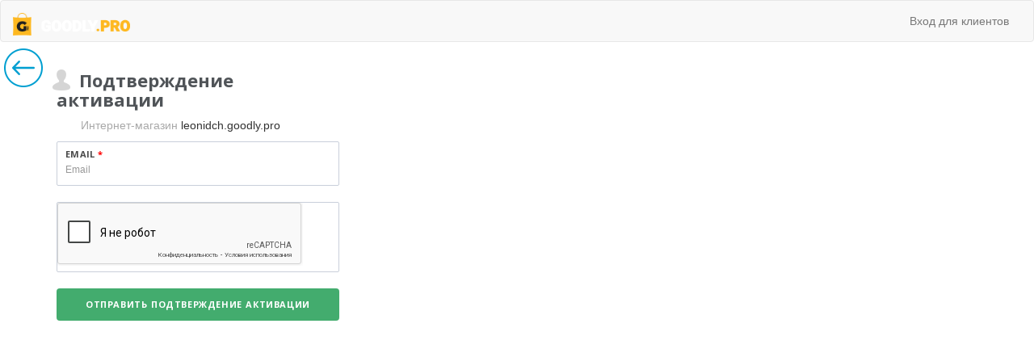

--- FILE ---
content_type: text/html;charset=UTF-8
request_url: https://leonidch.goodly.pro/sendactivation
body_size: 94298
content:
<!-- animated_login -->
<!DOCTYPE html>
<html lang="en" class="wf-opensans-n6-active wf-opensans-n7-active wf-opensans-i4-active wf-opensans-n4-active wf-opensans-n3-active wf-active">
<head>
    <meta http-equiv="Content-Type" content="text/html; charset=UTF-8">
    <meta http-equiv="X-UA-Compatible" content="IE=edge">
    <meta http-equiv="Cache-Control" content="no-cache">
    <meta http-equiv="Pragma" content="no-cache">
    <meta http-equiv="Expires" content="0">
    <meta name="robots" content="none">
    <meta name="viewport" content="width=device-width, initial-scale=1">
    <meta charset="UTF-8"/>
    <meta name="keywords" content=""/>
    <meta name="description" content=""/>
        <meta property="og:title" content="Подтверждение активации"/>
    <meta property="og:description" content=""/>
    <meta name="viewport" content="width=device-width, initial-scale=1" />
<link rel="shortcut icon" href="/assets/e8623a79/images/favicon.ico?v=1" />
<link rel="stylesheet" type="text/css" href="/assets/5d32a1ab/bootstrap/css/bootstrap.min.css" />
<link rel="stylesheet" type="text/css" href="/assets/5d32a1ab/css/bootstrap-yii.css" />
<link rel="stylesheet" type="text/css" href="/assets/5d32a1ab/css/jquery-ui-bootstrap.css" />
<link rel="stylesheet" type="text/css" href="/assets/5e66c442/css/sweetalert.css" />
<script type="text/javascript" src="/assets/6c3f7e55/jquery.min.js"></script>
<script type="text/javascript" src="/assets/5d32a1ab/bootstrap/js/bootstrap.min.js"></script>
<script type="text/javascript" src="/assets/5d32a1ab/js/bootstrap-noconflict.js"></script>
<script type="text/javascript" src="/assets/5d32a1ab/bootbox/bootbox.min.js"></script>
<script type="text/javascript" src="/assets/5e66c442/js/sweetalert.min.js"></script>
<script type="text/javascript" src="/assets/e8623a79/js/jquery.selectric.min.js"></script>
<script type="text/javascript" src="https://www.google.com/recaptcha/api.js?onload=grecaptchaOnloadCallback&amp;render=explicit&amp;hl=ru" async="async" defer="defer"></script>
<script type="text/javascript">
/*<![CDATA[*/
var baseUrl = '';
(function(a,g,h,l,m){var d=navigator.userAgent.match(/MSIE (\d+\.\d+);/),f=(d=d&&d[1]?Number(d):null)&&7.1>d?document.createElement("div"):null;a.nlsc||(a.nlsc={resMap:{}});a.nlsc.normUrl=function(c){if(!c)return null;f&&(f.innerHTML='<a href="'+c+'"></a>',c=f.firstChild.href);return g&&c.match(g)||h&&!c.match(h)?null:c.replace(/\?*&*(_=\d+)?&*$/g,"")};a.nlsc.h=function(c){var b=0,a;for(a=0;a<c.length;a++)b=(b<<5)-b+c.charCodeAt(a)&1073741823;return""+b};a.nlsc.fetchMap=function(){if(!a.nlsc.fetched){for(var c,
b=0,e=a(document).find("script[src]");b<e.length;b++)if(c=this.normUrl(e[b].src?e[b].src:e[b].href))this.resMap[c]={h:a.nlsc.h(c),d:1};a.nlsc.fetched=1}};a.nlsc.smap=function(){var a="[",b;for(b in this.resMap)a+='"'+this.resMap[b].h+'",';return a.replace(/,$/,"")+"]"};var k={global:!0,beforeSend:function(c,b){a.nlsc.fetched||a.nlsc.fetchMap();if("script"!=b.dataType)return l&&(b.url=m(b.url)),!0;var e=b.url=a.nlsc.normUrl(b.url);if(!e)return!0;var d=a.nlsc.resMap[e];if(d){if(d.d)return!1}else a.nlsc.resMap[e]=
{h:a.nlsc.h(e),d:1};return!0}};d&&(k.dataFilter=function(a,b){return b&&"html"!=b&&"text"!=b?a:a.replace(/(<script[^>]+)defer(=[^\s>]*)?/ig,"$1")});a.ajaxSetup(k);a(document).ready(function(){a.nlsc.fetchMap()})})(jQuery,null,null,0,function(url){if (!url.match(/\?/))url += "?";return url + "&nlsc_map=" + $.nlsc.smap();});
/*]]>*/
</script>
<title>Подтверждение активации</title>
    <link rel="stylesheet" href="/assets/e8623a79/animated_login/animate.css?v=1.1">
    <link rel="stylesheet" href="/assets/e8623a79/animated_login/nprogress.css">
    <link href="/assets/e8623a79/animated_login/blueline.css" rel="stylesheet">
    <link rel="stylesheet" href="/assets/e8623a79/animated_login/ionicons.min.css">
    <link rel="stylesheet" href="/assets/e8623a79/css/header.css?v=2.1">
    <link rel="stylesheet" href="/assets/e8623a79/css/style.css">
    <link href="/assets/e8623a79/animated_login/user.css?v=1.1" rel="stylesheet">
    <script src="/assets/e8623a79/animated_login/webfont.js" type="text/javascript" async=""></script>
    <script type="text/javascript">
        WebFontConfig = {
            google: {families: ['Open+Sans:400italic,400,300,600,700:latin']}
        };
        (function () {
            var wf = document.createElement('script');
            wf.src = ('https:' == document.location.protocol ? 'https' : 'http') +
                '://ajax.googleapis.com/ajax/libs/webfont/1/webfont.js';
            wf.type = 'text/javascript';
            wf.async = 'true';
            var s = document.getElementsByTagName('script')[0];
            s.parentNode.insertBefore(wf, s);
        })(); </script>

    <!-- HTML5 shim and Respond.js IE8 support of HTML5 elements and media queries -->
    <!--[if lt IE 9]>
    <script src="https://oss.maxcdn.com/libs/html5shiv/3.7.0/html5shiv.js"></script>
    <script src="https://oss.maxcdn.com/libs/respond.js/1.4.2/respond.min.js"></script>
    <![endif]-->
    </head>
<body class="animated-login"><script type="text/javascript">
/*<![CDATA[*/
            var GrecaptchaIsReady = function() {
                return typeof window !== 'undefined' && typeof window.grecaptcha !== 'undefined';
            };
        
            var renderGrecaptcha = function(){
                document.querySelectorAll('.g-recaptcha-response').forEach((el, i) => {
                    el.value = '';
                });
                
                document.querySelectorAll('.g-recaptcha').forEach((el, i) => {
                    if(el.getAttribute('data-grecaptcha-id') == null && GrecaptchaIsReady()){
                        var widgetId = grecaptcha.render(el);
                        el.setAttribute('data-grecaptcha-id', widgetId);
                    }
                });
            }
            
            var grecaptchaOnloadCallback = function(){
                renderGrecaptcha();
            };

            var grecaptchaResponseCallbackSendActivationForm_reCaptcha = function(response) {
                if(response){
                    document.getElementById('SendActivationForm_reCaptcha').value = response;
                }
                
            };
/*]]>*/
</script>

    <div class="body-content">
    <header class="header cf">
                    <nav class="navbar navbar-default"><div class="container-fluid"><div class="navbar-header"><a class="logo navbar-brand" target="_blank" href="http://goodly.pro"><img height="28" title="Goodly" src="https://goodly.pro/img/logo_white.png" alt="Goodly" /></a></div><div class="collapse navbar-collapse" id="yii_booster_collapse_yw1"><ul class="navbar-right nav navbar-nav" id="yw2">
<li class="divider-vertical">
</li>
<li class="entrance">
<a href="/login"><i class='fa fa-fw fa-user'></i>
Вход для клиентов</a></li>
</ul>
</div></div></nav><script type="text/javascript">
    $('.body-content').css('backgroundColor','transparent');
    $(document).ready(function () {
        $('.entrance').hover(
            function () {$('.entrance-popover').show();},
            function () {$('.entrance-popover').hide();}
        )

        $('.entrance-logged').hover(
            function () {$(this).addClass('open');},
            function () {$(this).removeClass('open');}
        )

        var lm = $('.langselect > ul').addClass('language-dropdown');

        $('.langselect').hover(
            function () {$(lm).show();},
            function () {$(lm).hide();}
        )

        $(lm).hover(
            function () {$(lm).show();},
            function () {$(lm).hide();}
        )

    });
</script>
<section class="entrance entrance-container" style="margin-right: auto">
    <div class="entrance-popover" style="display: none; float: right;">
        <form action="/login" method="post">
            <input type="hidden" name="GDLY" value="S1Q5aktTRElRYUczenVoeE44VTRfbmVofm5hbWFqRjffqBvDU_Xm3G6z5wOAY5Ky4nSU_wr0C6vQhF20fhEnBg==">
            <div class="heading">Авторизация клиента</div>
            <div class="field cf">
                <label for="email">E-mail</label>
                <div>
                    <input type="text" autocomplete="off" placeholder="E-mail" name="LoginForm[email]" id="email" style="background-image: url(&quot;[data-uri]&quot;); background-repeat: no-repeat; background-attachment: scroll; background-position: right center; cursor: auto;">
                </div>
            </div>
            <div class="field">
                <label for="password">Пароль</label>
                    <a href="/recovery" class="forgot-password-link pull-right">Забыли пароль?</a>
                <div>
                    <input type="password" placeholder="password" name="LoginForm[password]" id="password" style="background-image: url(&quot;[data-uri]&quot;); background-repeat: no-repeat; background-attachment: scroll; background-position: right center; cursor: auto;">
                </div>
            </div>
            <div class="text-center">
                <input type="submit" value="Войти в кабинет" class="btn btn-default">
            </div>
        </form>
    </div>
</section>

            </header>

    <div class="login">
        <div class="container-fluid sticky-footer">
            <div class="row" style="margin-bottom:0px">
                <form class="form-signin animated fadeInLeft   form" id="profile-email-form" action="/sendactivation" method="post">
<input type="hidden" value="S1Q5aktTRElRYUczenVoeE44VTRfbmVofm5hbWFqRjffqBvDU_Xm3G6z5wOAY5Ky4nSU_wr0C6vQhF20fhEnBg==" name="GDLY" /><h1 class="pl0 mb10">
    <span class="rel"><i class="icon icons-person"></i></span>
    Подтверждение активации</h1>
<p class="pl30"><span class="gray-color2">Интернет-магазин</span> leonidch.goodly.pro</p><div id="yw0"></div><div class="form-group"><label class="control-label required" for="SendActivationForm_email">Email <span class="required">*</span></label><div><input autocomplete="off" class="form-control" placeholder="Email" name="SendActivationForm[email]" id="SendActivationForm_email" type="text" maxlength="50" /></div></div><div class="row">
    <div class="col-md-12">
                    <div class="form-group ">
                <div id="ReCaptcha_SendActivationForm_reCaptcha" class="g-recaptcha" data-sitekey="6LfcizEUAAAAAIqMpPgKqFCabe3Lmrgx11uCR_h3" data-callback="grecaptchaResponseCallbackSendActivationForm_reCaptcha"> </div><input class="g-recaptcha-response" name="SendActivationForm[reCaptcha]" id="SendActivationForm_reCaptcha" type="hidden" />
            </div>    </div>
</div>
<button id="recover-btn" class="btn btn-success fadeoutOnClick btn btn-primary" style="pointer-events: all; cursor: pointer;" type="submit" name="yt0">Отправить подтверждение активации</button><a id="prev" title="Вернуться на страницу входа" data-toggle="tooltip" href="/login" class="back-link icons-back" style="position: absolute;top: 50px;left: 5px;"></a>
</form>            </div>
        </div>
    </div>
    </div>
    <style>
        .login .customizer {
            position: absolute;
            right: 0px;
            top: 50px;
            height: 420px;
            width: 0px;
            text-align: center;
            background: #fff;
        }

        .login .overflow {
            max-height: 420px;
            overflow: hidden;
        }

        .login .customizer_tool {
            position: absolute;
            left: -50px;
            width: 50px;
            height: 50px;
            background: #fff;
            color: #259aaa;
            font-size: 35px;
            line-height: 52px;
            text-align: center;
            border-radius: 4px 0 0 4px;
        }

        .login .login-centered {
            margin: 5% auto;
            min-height: 400px;
            padding: 60px 60px;
            max-width: 450px;
        }

        .login .side-login, .center-login {
            opacity: 0.7;
        }

        .login .side-login:hover, .center-login:hover {
            opacity: 1;
            cursor: pointer;
        }
    </style>
    <!-- Notify -->
    <script src="/assets/e8623a79/animated_login/jquery-1.12.4.min.js"></script>
    <script src="/assets/e8623a79/animated_login/bootstrap.min.js"></script>
    <script type="text/javascript"
            src="/assets/e8623a79/animated_login/velocity.min.js"></script>
    <script type="text/javascript"
            src="/assets/e8623a79/animated_login/velocity.ui.min.js"></script>
    <script type="text/javascript"
            src="/assets/e8623a79/animated_login/validator.min.js"></script>
    <script type="text/javascript"
            src="/assets/e8623a79/animated_login/nprogress.js"></script>
    <script type="text/javascript"
            src="/assets/e8623a79/animated_login/velocity.min.js(1)"></script>

    <script type="text/javascript">
        $(document).ready(function () {
            fade = "Left";
            $("form").validator();

            $(".form-signin").addClass("animated fadeIn" + fade);
            $(".fadeoutOnClick").on("click", function () {
                NProgress.start();
                $(".form-signin").addClass("animated fadeOut" + fade);
                NProgress.done();
            });

            //notify
            $('.notify').velocity({
                opacity: 1,
                right: "10px",
            }, 900, function () {
                $('.notify').delay(4000).fadeOut();
            });

            /* 2.5.0 Form styling */

            $(".form-control").each(function (index) {
                if ($(this).val().length > 0) {
                    $(this).closest('.form-group').addClass('filled');
                }
            });
            $("select.chosen-select").each(function (index) {
                if ($(this).val().length > 0) {
                    $(this).closest('.form-group').addClass('filled');
                }
            });

            $(".form-control").on("focusin", function () {
                $(this).closest('.form-group').addClass("focus");
            });
            $(".chosen-select").on("chosen:showing_dropdown", function () {
                $(this).closest('.form-group').addClass("focus");
            });
            $(".chosen-select").on("chosen:hiding_dropdown", function () {
                $(this).closest('.form-group').removeClass("focus");
            });

            $(".form-control").on("focusout", function () {
                $(this).closest('.form-group').removeClass("focus");
                if ($(this).val().length > 0) {
                    $(this).closest('.form-group').addClass('filled');
                } else {
                    $(this).closest('.form-group').removeClass('filled');
                }
            });

            const emailInput = document.getElementById('LoginForm_email');

            emailInput.addEventListener('keyup', function() {
                emailInput.value = this.value.replace(' ', '');
            });
        });
    </script>
        <footer class="footer">
        <ul class="forBuyer">
            <lh class="forBuyer__title">Покупателям:</lh>
            <li class="forBuyer__link"><a href="" data-toggle="modal" data-target="#infomodal">О компании</a></li>
            <li class="forBuyer__link"><a href="mailto:Leonden53@gmail.com" target="_blank" id="support_link_wgt">Служба поддержки</a></li>
            <li class="forBuyer__link"><a href="/partner" target="_blank">Партнерская программа</a></li>
            <li class="forBuyer__link"><a href="https://leonidch.goodly.pro/policy" target="_blank" >Конфиденциальность</a></li>
            <li class="forBuyer__link"><a href="https://leonidch.goodly.pro/offer" target="_blank" >Публичная оферта</a></li>
        </ul>
        <div class="aboutStore">
            <div class="aboutGoodly">
                <img class="goodly-logo" src="/assets/e8623a79/images/store/logo.png" alt="GOODLY">
                <div class="aboutGoodly-wrap"><div class="aboutGoodly-text">магазин на платформе<br>сервиса Goodly.pro</div></div>
                <div class="aboutGoodly-wrap" style="height: 24px">
                    <img class="payment-cards-logo" style="height: 28px" src="/assets/e8623a79/images/store/cards_n.png" alt="MIR">
                </div>
            </div>
            <div class="footer__forMobile">
                <ul class="forBuyer">
                    <li class="forBuyer__link"><a href="" data-toggle="modal" data-target="#infomodal">О компании</a></li>
                    <li class="forBuyer__link"><a href="mailto:Leonden53@gmail.com" target="_blank" id="support_link_wgt">Служба поддержки</a></li>
                    <li class="forBuyer__link"><a href="/partner" target="_blank">Партнерская программа</a></li>
                    <li class="forBuyer__link"><a href="https://leonidch.goodly.pro/policy" target="_blank" >Конфиденциальность</a></li>
                    <li class="forBuyer__link"><a href="https://leonidch.goodly.pro/offer" target="_blank" >Публичная оферта</a></li>
                </ul>
            </div>
            <nav class="social">
                                <a class="icons-sprite icon-vk" target="_blank" href="http://vk.com/leonden53"></a>                <a class="icons-sprite icon-tg" target="_blank" href="https://t.me/TeleGoldDog"></a>                                <a class="icons-sprite icon-tw" target="_blank" href="https://twitter.com/Leonden53"></a>                <a class="icons-sprite icon-you" target="_blank" href="https://www.youtube.com/channel/UCrHz9TuufaB-gpaDGWja1lg?view_as=subscriber"></a>                            </nav>
            <div class="footer-copyright">
                Все права защищены. Copyright © 2026.<span class="copyright-ogrn">
                <br> Pavel Elizarov</span></div>
        </div>
        <div class="footer__support">
            <p class="footer__support-title">По вопросам покупки звоните:</p>
            <a class="footer__support-phone" href="tel:+79371312481">+79371312481</a>
                        <span class="footer__support-schedule"></span>
            <a href="mailto:Leonden53@gmail.com"  target="_blank" class="btn-store btn-withImg btn-support">Написать продавцу</a>
        </div>
    </footer>

    
    <!-- Modal -->
    <div class="modal fade" id="infomodal" tabindex="-1" role="dialog" aria-labelledby="infomodalLabel" aria-hidden="true">
        <div class="modal-dialog">
            <div class="modal-content">
                <div class="modal-header">
                    <h4 class="modal-title text-center" id="infomodalLabel">О компании</h4>
                </div>
                <div class="modal-body">
                    <div class="">
                        <img src="https://leonidch.goodly.pro/uploads/thumbs/store/logo/0x38_cropped_a7fa876d6a06fac891fab487d7756250.png">
                    </div>
                    <br>
                    <div class="" style="font-size: 18px">
                        Магазин <b>СУСЕК МИЛЛИОНЕРА!</b> <br><br>
                    </div>
                                            <div>
                            Физ. лицо Компания пользователя Leonidch53@gmail.com  <br>
                            ИНН                             <br><br>
                        </div>
                        <div>
                                                        <br><br>
                        </div>
                                        <div>
                        Владелец: <b>Elizarov Pavel Leonidovich</b>
                    </div>
                    <div>
                        Email для связи: <a href="mailto:Leonden53@gmail.com">Leonden53@gmail.com</a>
                    </div>
                                            <div>
                            Сайт: <a href="https://leonidch53.online/">https://leonidch53.online/</a><br>
                        </div>
                                                                <div>
                            <strong>По вопросам звоните по телефону: +79371312481</strong><br>
                                                    </div>
                                        <br>
                    <br>
                    <div class="share">
                        <strong style="line-height: 36px;">Ссылки на соц сети:</strong>
                        <div class="share__icons">
                            <a class="icons-sprite icon-vk" target="_blank" href="http://vk.com/leonden53"></a>                            <a class="icons-sprite icon-tg" target="_blank" href="https://t.me/TeleGoldDog"></a>                            <a class="icons-sprite icon-fb" target="_blank" href="https://www.facebook.com/profile.php?id=100001343712549"></a>                            <a class="icons-sprite icon-tw" target="_blank" href="https://twitter.com/Leonden53"></a>                            <a class="icons-sprite icon-you" target="_blank" href="https://www.youtube.com/channel/UCrHz9TuufaB-gpaDGWja1lg?view_as=subscriber"></a>                            <!-- Вставить ссылку на одноклассники если они есть с классами .icons-sprite.icon-ok -->
                        </div>
                    </div>
                </div>
                <div class="modal-footer">
                    <button type="button" class="btn btn-default" data-dismiss="modal">Закрыть</button>
                </div>
            </div>
        </div>
    </div>
    <!-- Modal -->
    <div class="modal fade" id="ofertamodal" tabindex="-1" role="dialog" aria-hidden="true">
        <div class="modal-dialog">
            <div class="modal-content">
                <div class="modal-header">
                    <h4 class="modal-title text-center">Публичная оферта</h4>
                </div>
                <div class="modal-body" style="padding: 40px;">
                    <div class="oferta">
    <style type="text/css">
        .oferta ol {
            list-style: none;
            counter-reset: li;
        }
        .oferta li {list-style: none !important;}
        .oferta li:before {
            counter-increment: li;
            content: counters(li,".") ". ";
        }
    </style>
    <h2>Договор публичной оферты</h2>
    <h1><strong>А. Пользовательское соглашение сервисов Goodly.pro</strong></h1>
    <h1><strong>(Лицензионное соглашение)</strong></h1>
    <p><strong>Настоящее Соглашение определяет права и обязанности Правообладателя сайта (далее &ndash; Лицензиар / Goodly.pro) и Пользователя при использовании Информационного сервиса&nbsp;Goodly.pro (далее &ndash; Сервиса&nbsp;Goodly.pro / Сервис).</strong> <strong>Соглашение адресовано неопределенному кругу лиц и является публичной офертой в соответствии с п. 2 ст. 437 ГК РФ (далее РФ).</strong></p>
    <h4><br /><strong>Безусловным акцептом Соглашения является регистрация на Сайте (</strong><strong>https://goodly.pro)</strong><strong> путем заполнения регистрационной формы либо проставление отметки &ldquo;прочитал и согласен с условиями оферты&rdquo; при заполнении в личном кабинете.</strong></h4>
    <ol>
        <p>&nbsp;</p>
        <li><strong>Термины.</strong></li>
        <ul>
            <p>&nbsp;</p>
            <p><span style="font-weight: 400;">Стороны используют указанные термины в следующем значении:</span></p>
            <ol>
                <li style="font-weight: 400;"><strong>Законодательство</strong><span style="font-weight: 400;">&nbsp;&mdash; действующее законодательство Российской Федерации, так и законодательством места пребывания Пользователя.</span></li>
                <li style="font-weight: 400;"><strong>Акцепт</strong><span style="font-weight: 400;"> &mdash; полное и безоговорочное принятие Пользователем условий Соглашения посредством совершения действий, указанных в пункте 2.3. настоящего Соглашения.</span></li>
                <li style="font-weight: 400;"><strong>Информационный сервис Goodly.pro</strong><span style="font-weight: 400;"> (далее &ndash; сервис Goodly.pro)&nbsp;&mdash; сервис доступный на Сайте Goodly.pro, позволяющий Пользователю: личный кабинет с целью прохождения обучения и кабинет администратора, с включенным в него доступом ко всем сервисам, которые предоставляет Goodly.pro в соответствии с оплаченным тарифом.</span></li>
                <p><span style="font-weight: 400;">Сервис включает в себя интерфейс, программное обеспечение и иные элементы, необходимые для надлежащего функционирования. Все права на Сервис (и входящие в него элементы) принадлежат Goodly.pro (Правообладателю сайта) в полном объеме. Ни одно из положений настоящего&nbsp;Соглашения&nbsp;не может трактоваться как передача исключительных прав на Сервис (его отдельные элементы) Пользователю.</span></p>
                <li style="font-weight: 400;"><strong>Лицензиар </strong><span style="font-weight: 400;">(Goodly.pro)&nbsp;&mdash; ООО "Директ" (ИНН </span><span style="font-weight: 400;">7805631241),</span><span style="font-weight: 400;"> являющийся стороной настоящего Соглашения, предоставляющий Пользователю доступ к Информационному сервису.</span></li>
                <li style="font-weight: 400;"><strong>Пользователь </strong><span style="font-weight: 400;">(Лицензиат)&nbsp;&mdash; это физическое лицо достигшие 18-ти летнего возраста или юридическое лицо, т.е. пользователь сети Интернет, который использует сервис Goodly.pro в соответствии положений предусмотренных настоящим Соглашением, а также сторона настоящего Соглашения, акцептовавшая Соглашение. Соглашение вступает в силу с момента выражения Пользователем согласия с его условиями в порядке, предусмотренном настоящим Соглашением.</span></li>
                <li style="font-weight: 400;"><strong>Личный кабинет Пользователя </strong><span style="font-weight: 400;">(Профиль пользователя)&nbsp;&mdash; закрытая часть Сервиса, представляющая собой совокупность защищенных страниц на Сайте, создаваемых при регистрации Пользователя, посредством которого осуществляется использование сервиса Goodly.pro и взаимодействие Сторон. Доступ к Личному кабинету осуществляется Пользователю посредством ввода Логина и пароля.</span></li>
                <li style="font-weight: 400;"><strong>Личный счет Пользователя </strong><span style="font-weight: 400;">(Личный счет/баланс)&nbsp;&mdash; система учета денежных средств на Сайте по расчетным операциям Сторон, доступная в Личном кабинете.</span></li>
                <li style="font-weight: 400;"><strong>Логин и Пароль</strong><span style="font-weight: 400;">&nbsp;&mdash; уникальный набор символов, создаваемый Пользователем при прохождении Регистрации, предназначенный для доступа к Личному кабинету.</span></li>
                <li style="font-weight: 400;"><strong>Неисключительная лицензия</strong><span style="font-weight: 400;">&nbsp;&mdash; неисключительное, возмездное право использования Сервиса, курса, товара, услуги, ключей доступа к курсу и т.п. в порядке и способами, указанными в настоящем Соглашении.</span></li>
                <li style="font-weight: 400;"><span style="font-weight: 400;">Пользователь Лицензиата (третье лицо)&nbsp;&mdash; физическое лицо, осуществляющее взаимодействие с Пользователем посредством личного кабинета Пользователя.</span></li>
                <li style="font-weight: 400;"><strong>Регистрационная форма</strong><span style="font-weight: 400;">&nbsp;&mdash; электронная форма, расположенная на Сайте, которую Пользователь должен заполнить для прохождения Регистрации на Сайте.</span></li>
                <li style="font-weight: 400;"><strong>Регистрация</strong><span style="font-weight: 400;">&nbsp;&mdash; заполнение Пользователем Регистрационной формы, расположенной на Сайте, путем указания необходимых сведений и выбора Логина и пароля.</span></li>
                <li style="font-weight: 400;"><strong>Сайт</strong> <strong>Goodly.pro</strong><span style="font-weight: 400;"> (Сайт)&nbsp;&mdash; сайт, расположенный в сети Интернет по адресу&nbsp;</span><a href="https://goodly.pro"><span style="font-weight: 400;">https://goodly.pro</span></a><span style="font-weight: 400;">.</span></li>
                <li style="font-weight: 400;"><strong>Соглашение</strong><span style="font-weight: 400;">&nbsp;&mdash; настоящее Соглашение, включая все приложения и правила, указанные в настоящем Соглашении либо прямо поименованные как приложения к настоящему Соглашению.</span></li>
                <li style="font-weight: 400;"><strong>Тарифы</strong> <strong>Goodly.pro</strong><span style="font-weight: 400;"> (Тарифы)&nbsp;- прайс-лист, расположенный на сайте </span><a href="https://goodly.pro/tariff"><span style="font-weight: 400;">https://goodly.pro/tariff</span></a><span style="font-weight: 400;">. Функционал Сервиса, доступный Пользователю, зависит от выбранного Тарифа и указан в описании конкретного Тарифа.</span></li>
                <li style="font-weight: 400;"><strong>Территория передаваемых прав</strong><span style="font-weight: 400;">&nbsp;- все страны мира.</span></li>
                <li style="font-weight: 400;"><strong>Срок передаваемых прав</strong><span style="font-weight: 400;">&nbsp;- ограничен сроком действия Тарифа, выбранного Пользователем. Пользователь может продлить срок действия Неисключительной лицензии путем оплаты выбранного Тарифа.</span></li>
            </ol>
        </ul>
        <p>&nbsp;</p>
        <li>
            <strong>Общие положения Соглашения.</strong>
            <ol>
                <li style="font-weight: 400;"><span style="font-weight: 400;">Предметом настоящего Соглашения является передача Goodly.pro Неисключительной лицензии Пользователю на использования Сервиса.</span></li>
                <li style="font-weight: 400;"><span style="font-weight: 400;">Все условия, оговоренные далее, относятся как к Сервису в целом, так и ко всем его компонентам в отдельности.</span></li>
                <li style="font-weight: 400;"><span style="font-weight: 400;">
						Акцептом данной оферты Стороны признают совершение всех действий, указанных в&nbsp;настоящем пункте, а&nbsp;именно:</span>
                    <ol>
                        <li style="font-weight: 400;">
                            <span style="font-weight: 400;">Проставления чек-бокса в&nbsp;специальном разделе для подтверждения согласия с&nbsp;текстом настоящего Соглашения.</span>
                        </li>
                        <li style="font-weight: 400;"><span style="font-weight: 400;">Верификации электронного почтового адреса, заявленного при регистрации путем перехода по&nbsp;гиперссылке, присланный на&nbsp;указанный Пользователем адрес электронной почты.</span></li>
                    </ol>
                </li>
                <li style="font-weight: 400;"><span style="font-weight: 400;">Изменение Соглашения.&nbsp;Goodly.pro имеет право в любой момент изменять настоящее Соглашение и все приложения к нему (полностью или в части) в одностороннем порядке, без предварительного согласования с Пользователем. Все изменения вступают в силу день после размещения на Сайте по адресу: </span><a href="https://goodly.pro/offer"><span style="font-weight: 400;">https://goodly.pro/offer</span></a><span style="font-weight: 400;">&nbsp;</span>
                    <ol>
                        <li style="font-weight: 400;"><span style="font-weight: 400;">Пользователь обязуется самостоятельно следить за изменениями настоящего Соглашения и приложений к нему, путем периодического ознакомления с актуальной редакцией не менее одного раза в месяц. Пользователь самостоятельно отвечает за любые последствия, наступившие в связи с не ознакомлением с настоящим Соглашением (приложениями к Соглашению).</span></li>
                        <li style="font-weight: 400;"><span style="font-weight: 400;">В случае, если Пользователь не согласен с каким-либо положением Соглашения и (или) приложений к нему, он должен незамедлительно прекратить использование Сайта и Сервиса.</span></li>
                    </ol>
                </li>
            </ol>
        </li>
        <p>&nbsp;</p>
        <li>
            <strong>Регистрация Пользователя. Учетная запись Пользователя</strong>
            <ol>
                <li>
                    Для использования полного функционала сервиса Goodly.pro или некоторыми отдельными функциями сервисов, Пользователю необходимо пройти процедуру регистрации (путем заполнения регистрационной формы), в результате которой для Пользователя будет создана уникальная учетная запись. При регистрации Пользователь указывает следующие данные:
                    <ol>
                        <li style="font-weight: 400;"><span style="font-weight: 400;">Фамилия имя отчество (наименование юридического лица или индивидуального предпринимателя);</span></li>
                        <li style="font-weight: 400;"><span style="font-weight: 400;">Контактные данные, включая адрес электронной почты, контактный телефон;</span></li>
                        <li style="font-weight: 400;"><span style="font-weight: 400;">Логин и пароль;</span></li>
                        <li style="font-weight: 400;"><span style="font-weight: 400;">Иные сведения предусмотренные регистрационной формой.</span></li>
                    </ol>
                </li>

                <li style="font-weight: 400;"><span style="font-weight: 400;">Для регистрации Пользователь обязуется предоставить достоверную и полную информацию о себе по вопросам, предлагаемым в форме регистрации, и поддерживать эту информацию в актуальном состоянии. Если Пользователь предоставляет неверную информацию или у Goodly.pro есть основания полагать, что предоставленная Пользователем информация неполная или недостоверна, Goodly.pro имеет право по своему усмотрению заблокировать, либо удалить учетную запись Пользователя и отказать Пользователю в использовании своих сервисов (либо их отдельных компонентов).</span></li>
                <li style="font-weight: 400;"><span style="font-weight: 400;">При регистрации Пользователь может загрузить изображение для учетной записи (аватар). Изображение учетной записи может сопровождать опубликованные Пользователем материалы в рамках использования сервисов Goodly.pro. В случае использования в качестве изображения учетной записи изображения Пользователя, Пользователь осознает и соглашается с тем, что Goodly.pro вправе проводить опубликование и дальнейшее использование изображения Пользователя для использования в сервисах Goodly.pro, в рекламных продуктах, корпоративных блогах и аккаунтах Goodly.pro на сторонних ресурсах.</span></li>
                <li style="font-weight: 400;"><span style="font-weight: 400;">Goodly.pro оставляет за собой право в любой момент потребовать от Пользователя подтверждения данных, указанных при регистрации в учетной записи Пользователя на сервисах Goodly.pro (в том числе данных Привязанной карты или электронного кошелька) и содержащих информацию о Пользователе, а также иную информацию, связанную с использованием сервисов Goodly.pro, доступную Пользователю после авторизации с использованием логина и пароля Пользователя на сервисах Goodly.pro (его аффилированных лиц). Для целей проверки заявленных Пользователем данных Goodly.pro вправе запросить подтверждающие документы (в частности - документы, удостоверяющие личность, а также ИНН и СНИЛС), непредоставление которых, по усмотрению Goodly.pro, может быть приравнено к предоставлению недостоверной информации и повлечь последствия, предусмотренные п. 2.2 Соглашения. В случае если данные Пользователя, указанные в предоставленных им документах, не соответствуют данным, указанным при регистрации, а также в случае, когда данные, указанные при регистрации, не позволяют идентифицировать пользователя, Goodly.pro вправе отказать Пользователю в доступе к учетной записи и использовании сервисов Goodly.pro или выводу средств с баланса Goodly.pro.</span></li>
                <li style="font-weight: 400;"><span style="font-weight: 400;">Персональная информация Пользователя, определенная Политикой конфиденциальности и содержащаяся в учетной записи Пользователя, хранится и обрабатывается Goodly.pro в соответствии с условиями Политики конфиденциальности</span> <a href="https://goodly.pro/policy"><span style="font-weight: 400;">https://goodly.pro/policy</span></a><span style="font-weight: 400;">&nbsp;</span></li>
                <li style="font-weight: 400;">
                    <span style="font-weight: 400;">Средства для доступа к учетной записи Пользователя:</span>
                    <ol>
                        <li style="font-weight: 400;"><span style="font-weight: 400;">При регистрации Пользователь указывает действующий адрес электронной почты, контактный телефон и самостоятельно выбирает себе пароль для доступа к учетной записи.</span></li>
                        <li style="font-weight: 400;"><span style="font-weight: 400;">После регистрации учетной записи Пользователь имеет возможность изменить персональные данные в профиле.&nbsp;</span></li>
                    </ol>
                </li>
                <li style="font-weight: 400;"><span style="font-weight: 400;">Пользователь самостоятельно несет ответственность за безопасность (в том числе устойчивость к угадыванию) выбранного им пароля для доступа к учетной записи, а также самостоятельно обеспечивает их конфиденциальность. Пользователь самостоятельно несет ответственность за все действия (а также их последствия) в рамках или с использованием сервисов Goodly.pro под учетной записью Пользователя, включая случаи добровольной передачи Пользователем данных для доступа к учетной записи Пользователя третьим лицам на любых условиях (в том числе по договорам или соглашениям). При этом все действия в рамках или с использованием сервисов Goodly.pro под учетной записью Пользователя считаются произведенными самим Пользователем, за исключением случаев, когда Пользователь, в порядке, предусмотренном </span><span style="font-weight: 400;">п. 3.8.</span><span style="font-weight: 400;"> Соглашения, уведомил Goodly.pro о несанкционированном доступе к сервисам Goodly.pro с использованием учетной записи Пользователя и/или о любом нарушении (подозрениях о нарушении) конфиденциальности своих средств доступа к учетной записи.</span></li>
                <li style="font-weight: 400;"><span style="font-weight: 400;">Пользователь обязан немедленно уведомить Goodly.pro о любом случае несанкционированного (не разрешенного Пользователем) доступа к сервисам Goodly.pro с использованием учетной записи Пользователя и/или о любом нарушении (подозрениях о нарушении) конфиденциальности своих средств доступа к учетной записи. В целях безопасности, Пользователь обязан самостоятельно осуществлять безопасное завершение работы под своей учетной записью (кнопка &laquo;Выход&raquo;) по окончании каждой сессии работы с сервисами Goodly.pro, а также периодически менять пароль для входа в сервис. Goodly.pro не отвечает за возможную потерю или порчу данных, а также другие последствия любого характера, которые могут произойти из-за нарушения Пользователем положений этой части Соглашения.</span></li>
                <li style="font-weight: 400;"><span style="font-weight: 400;">
						Использование Пользователем своей учетной записи:</span>
                    <ol>
                        <li style="font-weight: 400;"><span style="font-weight: 400;">Пользователь не вправе воспроизводить, повторять и копировать, продавать и перепродавать, а также использовать для каких-либо коммерческих целей какие-либо части сервисов Goodly.pro (включая контент, доступный Пользователю посредством сервисов), или доступ к ним, кроме тех случаев, когда Пользователь получил такое разрешение от Goodly.pro, либо когда это прямо предусмотрено пользовательским соглашением какого-либо сервиса.</span></li>
                        <li style="font-weight: 400;"><span style="font-weight: 400;">Некоторые категории учетных записей Пользователей могут ограничивать или запрещать использование некоторых сервисов Goodly.pro или их отдельных компонентов в случае если это предусмотрено при регистрации, либо в условиях использования того или иного сервиса.</span></li>
                    </ol>
                </li>
                <li style="font-weight: 400;"><span style="font-weight: 400;">
						Удаление или блокировка учетной записи или её компонентов:</span>
                    <ol>
                        <li style="font-weight: 400;"><span style="font-weight: 400;">Goodly.pro вправе заблокировать или удалить учетную запись Пользователя, а также запретить доступ к использованию какого-либо раздела учетной записи Goodly.pro, а также к средствам на балансе Пользователя, и удалить любой контент без объяснения причин, в том числе в случае нарушения Пользователем условий Соглашения или условий иных документов, предусмотренных </span><span style="font-weight: 400;">пп.3.2, 3.4, 4.2, 4.5, 4.8 и 4.10</span><span style="font-weight: 400;"> Соглашения.</span></li>
                        <li style="font-weight: 400;"><span style="font-weight: 400;">Мошеннические действия с использованием сервиса Goodly.pro.</span></li>
                        <li style="font-weight: 400;"><span style="font-weight: 400;">В случае негативного высказывания в средствах массовой информации в том числе сети Интернет в отношении Goodly.pro порочащие репутацию сервиса.</span></li>
                        <li style="font-weight: 400;"><span style="font-weight: 400;">Злоупотребление правом использования сервиса Goodly.pro.</span></li>
                        <li style="font-weight: 400;"><span style="font-weight: 400;">За подозрение в нарушении действующего законодательства.</span></li>
                    </ol>
                </li>
                <li style="font-weight: 400;"><span style="font-weight: 400;">Регистрация считается оконченной после перехода по ссылке подтверждения регистрации из письма, поступившего после заполнения формы и отправки данных.</span></li>
                <li style="font-weight: 400;"><span style="font-weight: 400;">Пользователь гарантирует, что данные, указанные при Регистрации, являются актуальными и достоверными и не относятся к третьим лицам.</span></li>
                <li style="font-weight: 400;"><span style="font-weight: 400;">В случае, если при Регистрации Пользователь действует от имени юридического лица (индивидуального предпринимателя) он гарантирует, что имеет соответствующие полномочия на акцепт настоящего Соглашения.</span></li>
            </ol>
        </li>
        <p>&nbsp;</p>
        <li>
            <strong>Порядок и способ использования сервиса. Порядок предоставления доступа к сервису. Ограничения</strong>
            <ol>
                <li>
                    В рамках Неисключительной лицензии Пользователь вправе использовать Сервис следующими способами:
                    <ol>
                        <li>получение доступа к Сервису посредством Сайта Goodly.pro (без скачивания дистрибутива на устройство Пользователя);</li>
                        <li>использование Сервиса по целевому назначению для собственных нужд Пользователя, в том числе при ведении предпринимательской деятельности;</li>
                    </ol>
                </li>
                <li>
                    <strong>При использовании Сервиса Пользователю запрещается:</strong>
                    <ol>
                        <li style="font-weight: 400;"><span style="font-weight: 400;">использование сервиса Goodly.pro в легализации (отмывание) денежных средств, приобретёнными преступным путём;</span></li>
                        <li style="font-weight: 400;"><span style="font-weight: 400;">негативные высказывания в средствах массовой информации, в том числе сети Интернет, в отношении Goodly.pro порочащие репутацию сервиса;</span></li>
                        <li style="font-weight: 400;"><span style="font-weight: 400;">злоупотребление правом использования сервиса Goodly.pro;</span></li>
                        <li style="font-weight: 400;"><span style="font-weight: 400;">нарушение действующего законодательства Российской федерации, так и законодательства места пребывания Пользователя;</span></li>
                        <li style="font-weight: 400;"><span style="font-weight: 400;">осуществлять модификацию программного обеспечения, входящего в Сервис, в том числе изменять, декомпилировать, дизассемблировать, дешифровать и производить иные действия с объектным кодом программного обеспечения;</span></li>
                        <li style="font-weight: 400;"><span style="font-weight: 400;">использовать Сервис способом, прямо не предусмотренным настоящим Соглашением;</span></li>
                        <li style="font-weight: 400;"><span style="font-weight: 400;">распространять, копировать или иным образом осуществлять обнародование программного обеспечения, входящего в Сервис;</span></li>
                        <li style="font-weight: 400;"><span style="font-weight: 400;">пытаться обойти технические ограничения в программном обеспечении, входящем в Сервис;</span></li>
                        <li style="font-weight: 400;"><span style="font-weight: 400;">осуществлять использование Сервиса или его частей за пределами срока действия настоящего Соглашения;</span></li>
                        <li style="font-weight: 400;"><span style="font-weight: 400;">осуществлять посредством Сервиса рассылку без получения предварительного согласия получателей рассылки, или с получением согласия но спам-содержащие тексты (спам-рассылки), а также запрещается загружать сторонние списки получателей рассылки из вне;</span></li>
                        <li style="font-weight: 400;"><span style="font-weight: 400;">осуществлять рассылку без получения предварительного согласия получателей рассылки в которой размещается ссылка на сайт, на котором используется любой элемент Сервиса.</span></li>
                        <li style="font-weight: 400;"><span style="font-weight: 400;">осуществлять рассылку писем, содержащих в составе и/или заголовке письма заведомо ложную информацию (быстрый, легкий, не требующий вложений денег и времени заработок, финансовые пирамиды, хайпы, безрисковые операции на биржах и прочее).</span></li>
                        <li style="font-weight: 400;"><span style="font-weight: 400;">использовать мультиаккаунты, т.е запрещается иметь более одного аккаунта одному и тому же лицу</span></li>
                    </ol>
                </li>
                <li style="font-weight: 400;"><span style="font-weight: 400;">Доступ к Сервису осуществляется круглосуточно (за исключением случаев, когда проводятся технические работы). Goodly.pro не несет ответственности в случае, если доступ к Сервису ограничен в связи с отсутствием доступа Пользователю к сети Интернет.</span></li>
                <li style="font-weight: 400;"><span style="font-weight: 400;">При использовании Сервиса Пользователь получает доступ ко всем справочным материалам, размещенным на Сервисе, а также имеет возможность получить техническую поддержку Goodly.pro по вопросам, возникающим в процессе использования Сервиса на самом ссайте Goodly.pro и на сайте </span><a href="https://support.goodly.pro/"><span style="font-weight: 400;">https://support.goodly.pro/</span></a><span style="font-weight: 400;">.</span></li>
                <li style="font-weight: 400;"><span style="font-weight: 400;">Пользователь не имеет право передавать третьим лицам право на использование Сервиса (на возмездной или безвозмездной основе) в том числе не имеет право передавать третьим лицам Логин и пароль.</span></li>
                <li style="font-weight: 400;"><span style="font-weight: 400;">Доступ к платному функционалу Сервиса предоставляется Пользователю в течение 5 (пяти) рабочих дней с момента оплаты соответствующего Тарифа. Доступ предоставляется путем предоставления полного функционала в Личном кабинете.</span></li>
                <li style="font-weight: 400;"><span style="font-weight: 400;">Права на Сервис считаются переданными Пользователю в момент предоставления доступа в соответствии с п. 4.6. настоящего Соглашения.</span></li>
                <li>
                    <strong>Посредством Сервиса запрещается Пользователю использовать (размещать) материалы, содержащие:</strong>
                    <ol>
                        <li style="font-weight: 400;"><span style="font-weight: 400;">нецензурные или бранные слова или словосочетания, порнографические изображения и тексты или сцены сексуального характера с участием несовершеннолетних;</span></li>
                        <li style="font-weight: 400;"><span style="font-weight: 400;">угрозы, призывы к насилию и совершению противоправных действий, нарушению законодательства;</span></li>
                        <li style="font-weight: 400;"><span style="font-weight: 400;">элементы насилия, жестокости, расовой, межнациональной или межрелигиозной розни, а также ссылки на такие материалы;</span></li>
                        <li style="font-weight: 400;"><span style="font-weight: 400;">нацистскую атрибутику или символику;</span></li>
                        <li style="font-weight: 400;"><span style="font-weight: 400;">пропаганду преступной деятельности, руководства по совершению противоправных действий;</span></li>
                        <li style="font-weight: 400;"><span style="font-weight: 400;">материал, содержащий угрозы, который дискредитирует, оскорбляет, порочит честь и достоинство или деловую репутацию или нарушает неприкосновенность частной жизни других Пользователей или третьих лиц;</span></li>
                        <li style="font-weight: 400;"><span style="font-weight: 400;">контента или содержание контента нарушающие права и законные интересы третьих лиц, в том числе личные неимущественные права авторов, иные интеллектуальные права третьих лиц, и/или посягает на принадлежащие им нематериальные блага;</span></li>
                        <li style="font-weight: 400;"><span style="font-weight: 400;">загружать, посылать, передавать или любым другим способом размещать и/или распространять контент, который является незаконным, вредоносным, клеветническим, экстремистским, оскорбляет нравственность, демонстрирует (или является пропагандой) насилия и жестокости, нарушает права интеллектуальной собственности, пропагандирует ненависть и/или дискриминацию людей по расовому, этническому, половому, религиозному, социальному признакам, содержит оскорбления в адрес каких-либо лиц или организаций, содержит элементы (или является пропагандой) порнографии, детской эротики, представляет собой рекламу (или является пропагандой) услуг сексуального характера (в том числе под видом иных услуг), разъясняет порядок изготовления, применения или иного использования наркотических веществ или их аналогов, взрывчатых веществ или иного оружия;</span></li>
                        <li style="font-weight: 400;"><span style="font-weight: 400;">несанкционированно собирать и хранить персональные данные других лиц</span><span style="font-weight: 400;">;</span></li>
                        <li style="font-weight: 400;"><span style="font-weight: 400;">нарушать права третьих лиц, в том числе несовершеннолетних лиц и/или причинять им вред в любой форме;</span></li>
                        <li style="font-weight: 400;"><span style="font-weight: 400;">выдавать себя за другого человека или представителя организации и/или сообщества без достаточных на то прав, в том числе за сотрудников сервиса Goodly.pro, за модераторов форумов, за владельца сайта, а также применять любые другие формы и способы незаконного представительства других лиц в сети, а также вводить пользователей или Goodly.pro в заблуждение относительно свойств и характеристик каких-либо субъектов или объектов</span></li>
                        <li style="font-weight: 400;"><span style="font-weight: 400;">дискредитацию РФ, дискредитацию правительства РФ и Вооружённых Сил РФ и иные материалы, нарушающие действующее законодательство РФ.</span></li>
                    </ol>
                </li>
                <li style="font-weight: 400;"><span style="font-weight: 400;">Пользователь гарантирует, что посредством Сервиса размещает (использует) материалы (информацию), исключительные права на которые принадлежат Пользователю.</span></li>
                <li style="font-weight: 400;"><span style="font-weight: 400;">В случае осуществления продаж (платежей) с использованием Сервиса в Личном кабинете отражается баланс Пользователя. В случае, если на Личном счете Пользователя недостаточно денежных средств для оплаты продления лицензионного вознаграждения (далее абонентской платы)&nbsp; или баланс отображается как отрицательная величина - работа административной части аккаунта блокируется, все ссылки из данного аккаунта перестают работать и ведут на основной адрес сайта </span><a href="https://goodly.pro/"><span style="font-weight: 400;">https://goodly.pro/</span></a><span style="font-weight: 400;">.<br /></span>Goodly.pro не несет ответственности за убытки (ущерб), причиненные Пользователю блокированием аккаунта.&nbsp; Аккаунт Пользователя разблокируется при поступлении денежных средств на Личный счет Пользователя и/или оплаты лицензионного вознаграждения.</li>
            </ol>
        </li>
        <p>&nbsp;</p>
        <li>
            <strong>Права и Обязанности Сторон. </strong>
            <ol>
                <li>
                    <strong>Goodly.pro обязан:</strong>
                    <ol>
                        <li style="font-weight: 400;"><span style="font-weight: 400;">предоставить Пользователю доступ к Сервису;</span></li>
                        <li style="font-weight: 400;"><span style="font-weight: 400;">в разумные сроки устранять сбои в работе Сервиса, возникшие по вине Goodly.pro.</span></li>
                    </ol>
                </li>
                <li>
                    Пользователь обязан:
                    <ol>
                        <li style="font-weight: 400;"><span style="font-weight: 400;">использовать Сервис в рамках, предусмотренных разделами настоящего Соглашения;</span></li>
                        <li style="font-weight: 400;"><span style="font-weight: 400;">выплачивать Goodly.pro лицензионное вознаграждение в соответствии с выбранным Тарифом;</span></li>
                        <li style="font-weight: 400;"><span style="font-weight: 400;">не передавать третьим лицам Логин и пароль и обеспечивать конфиденциальность Логина и пароля. В случае утери Логина и пароля и (или) нарушения конфиденциальности Логина и пароля незамедлительно уведомить об этом Goodly.pro;</span></li>
                    </ol>
                </li>
                <li>
                    <strong>Goodly.pro имеет право:</strong>
                    <ol>
                        <li style="font-weight: 400;"><span style="font-weight: 400;">в одностороннем порядке расторгнуть Соглашение и (или) блокировать доступ Пользователя к Сервису в случаях нарушения Пользователем Законодательства и (или) условий Соглашения. Goodly.pro не несет ответственности за убытки (ущерб), возникшие у Пользователя в связи с расторжением Соглашения и (или) блокировкой. Goodly.pro не обязан сообщать Пользователю причины расторжения Соглашения и (или) блокировки;</span></li>
                        <li style="font-weight: 400;"><span style="font-weight: 400;">проводить профилактические работы на сервере, для чего временно приостанавливать доступ к Сервису. О профилактических работах Goodly.pro уведомляет Пользователя путем оповещения на Сайте или с помощью e-mail рассылки и/или объявления в соответствующем разделе;</span></li>
                        <li style="font-weight: 400;"><span style="font-weight: 400;">использовать наименование Пользователя, а также его товарные знаки (знаки обслуживания) и логотипы Пользователя для целей рекламы услуг Goodly.pro.</span></li>
                        <li style="font-weight: 400;"><span style="font-weight: 400;">модифицировать или выпускать обновления программного обеспечения и Сервиса, добавлять новые свойства или функциональные возможности программного обеспечения, повышающие его работоспособность или иным способом улучшающие его характеристики, в том числе в целях удовлетворения требований законодательства.</span></li>
                    </ol>
                </li>
                <li>
                    <strong>Пользователь имеет право:</strong>
                    <ol>
                        <li>на получение доступа к Сервису в соответствии с условиями настоящего Соглашения.</li>
                    </ol>
                </li>
                <li style="font-weight: 400;"><span style="font-weight: 400;">При создании рассылок, Пользователь обязуется не нарушать действующее законодательство РФ и не направлять сообщений лицам, не давшим согласие на их получение, а также спам.</span></li>
                <li style="font-weight: 400;"><span style="font-weight: 400;">Курс (товар) приобретается пользователем для использования в личных целях. Запрещается делиться информационными материалами, размещёнными в курсе без разрешения автора курса.</span></li>
                <li style="font-weight: 400;"><span style="font-weight: 400;">Пользователь самостоятельно несет ответственность перед третьими лицами за свои действия, связанные с использованием сервиса Goodly.pro, в том числе, если такие действия приведут к нарушению прав и законных интересов третьих лиц, а также за соблюдение законодательства при использовании сервиса Goodly.pro.</span></li>
                <li style="font-weight: 400;"><span style="font-weight: 400;">Пользователь вправе подключить желаемые платёжные сервисы и системы к своему аккаунту по имеющимся инструкциям, с заключением индивидуальных договоров сотрудничества с подключаемыми сервисами.</span></li>
                <li style="font-weight: 400;"><span style="font-weight: 400;">Пользователь осознает и соглашается с тем, что самостоятельно несет ответственность за отчётность и оплату всех налогов со всех полученных оплат.</span></li>
                <li style="font-weight: 400;"><span style="font-weight: 400;">Пользователь признает и соглашается с тем, что Goodly.pro не обязан просматривать контент любого вида, размещаемый и/или распространяемый Пользователем посредством сервисов Goodly.pro, а также то, что Goodly.pro имеет право (но не обязанность) по своему усмотрению отказать Пользователю в размещении и/или распространении им контента или удалить любой контент, который доступен посредством сервисов Goodly.pro. Пользователь осознает и согласен с тем, что он должен самостоятельно оценивать все риски, связанные с использованием контента, включая оценку надежности, полноты или полезности этого контента, а также правомерности его размещения.</span></li>
                <li style="font-weight: 400;">Пользователь осознает и соглашается с тем, что технология работы сервисов может потребовать копирование (воспроизведение) контента Пользователя <span style="font-weight: 400;">Goodly.pro</span><span style="font-weight: 400;">, а также переработки его со стороны </span><span style="font-weight: 400;">Goodly.pro </span><span style="font-weight: 400;">для соответствия техническим требованиям того или иного сервиса</span></li>
            </ol>
        </li>
        <p>&nbsp;</p>
        <li>
            <strong>Персональные данные. Обеспечение конфиденциальности.</strong>
            <ol>
                <li>
                    Пользователь (физическое лицо) дает согласие на обработку Goodly.pro персональных данных Пользователя, указываемых при Регистрации, в том числе: Фамилия, имя, отчество, адрес электронной почты, номер контактного телефона, IP адрес.
                    <ol>
                        <li style="font-weight: 400;"><span style="font-weight: 400;">настоящее согласие действует бессрочно, срок хранения персональных данных Пользователя не ограничен.</span></li>
                        <li style="font-weight: 400;"><span style="font-weight: 400;">при обработке персональных данных Пользователя Goodly.pro руководствуется Федеральным законом РФ &laquo;О персональных данных&raquo; № 152-ФЗ от 29.07.2006.</span></li>
                    </ol>
                </li>
                <li style="font-weight: 400;"><span style="font-weight: 400;">Пользователь имеет право отозвать свое согласие посредством составления соответствующего письменного документа, который может быть направлен Пользователем в адрес Goodly.pro на бумажном носителе по почте заказным письмом с уведомлением о вручении либо вручен лично под расписку представителю Goodly.pro. В случае получения заявления об отзыве настоящего согласия на обработку персональных данных Goodly.pro обязан прекратить их обработку путём удаления аккаунта Пользователя.</span></li>
                <li style="font-weight: 400;"><span style="font-weight: 400;">В результате сбоя, технических неисправностей, действий третьих лиц, в том числе (но не ограничиваясь) вирусной или хакерской атаки, данные Пользователя, размещенные в Сервисе, могут стать доступны третьим лицам. Пользователь осознает это и обязуется не предъявлять требований к Goodly.pro о возмещении убытков (ущерба), возникших в связи с этим.</span></li>
                <li style="font-weight: 400;">
                    <span style="font-weight: 400;">Пользователь дает согласие на:</span>
                    <ol>
                        <li style="font-weight: 400;"><span style="font-weight: 400;">хранение персональных данных на сервере Goodly.pro (в том числе вне территории Российской Федерации);</span></li>
                        <li style="font-weight: 400;"><span style="font-weight: 400;">использование персональных и статистических данных Пользователя для демонстрации рекламных объявлений и другого контента, используемого в интересах Goodly.pro;</span></li>
                        <li style="font-weight: 400;"><span style="font-weight: 400;">получение информации об услугах, новостях Goodly.pro и (или) Партнеров Goodly.pro, информации&nbsp;рекламного характера;</span></li>
                        <li style="font-weight: 400;"><span style="font-weight: 400;">трансграничную передачу персональных данных;</span></li>
                        <li style="font-weight: 400;"><span style="font-weight: 400;">передачу персональных данных другому Пользователю в случае присоединения к Партнерской программе Пользователя (другого Пользователя).</span></li>
                    </ol>
                </li>
                <li style="font-weight: 400;"><span style="font-weight: 400;">Пользователь имеет право в любой момент изменить данные, указанные при Регистрации, используя Личный кабинет (п. 3.6.2 Соглашения).</span></li>
                <li style="font-weight: 400;"><span style="font-weight: 400;">Goodly.pro обрабатывает только данные Пользователя, которые необходимы для исполнения настоящего Соглашения.</span></li>
                <li style="font-weight: 400;"><span style="font-weight: 400;">Пользователь обязуется предварительно получать согласие субъекта персональных данных на использование его персональных данных посредством Сервиса. Пользователь обязуется не размещать персональные данные третьих лиц либо сотрудников Пользователя, не давших согласия на такое размещение.</span></li>
                <li style="font-weight: 400;"><span style="font-weight: 400;">Goodly.pro обязуется приложить все усилия для обеспечения конфиденциальности данных, размещенных Пользователем посредством Сервиса, на весь период их нахождения на сервере Goodly.pro.</span></li>
                <li style="font-weight: 400;"><span style="font-weight: 400;">Пользователь осведомлен и согласен, что телефонные разговоры с Goodly.pro могут быть записаны в целях контроля качества работы Goodly.pro.&nbsp;</span></li>
            </ol>
        </li>
        <p>&nbsp;</p>
        <li>
            <strong>Исключительные права на содержание сервиса и контент</strong>
            <ol>
                <li style="font-weight: 400;"><span style="font-weight: 400;">Все объекты, доступные при помощи сервиса Goodly.pro, </span><span style="font-weight: 400;">в том числе элементы дизайна, текст, графические изображения, иллюстрации, видео, программы для ЭВМ, базы данных и другие объекты (далее &ndash; содержание сервисов), а также л</span><span style="font-weight: 400;">юбой контент, размещенный на сервисах Goodly.pro, являются объектами исключительных прав Goodly.pro, Пользователей и других правообладателей.</span></li>
                <li style="font-weight: 400;"><span style="font-weight: 400;">Использование контента, а также каких-либо иных элементов сервисов возможно только в рамках функционала, предлагаемого тем или иным сервисом. Никакие элементы содержания сервиса Goodly.pro, а также любой контент, размещенный на сервисах Goodly.pro, не могут быть использованы иным образом без предварительного разрешения правообладателя. Под использованием подразумеваются, в том числе: воспроизведение, копирование, переработка, распространение на любой основе, отображение во фрейме и т.д. Исключение составляют случаи, прямо предусмотренные законодательством РФ или условиями использования того или иного сервиса Goodly.pro.</span></li>
                <li style="font-weight: 400;"><span style="font-weight: 400;">Использование Пользователем элементов содержания сервисов, а также любого контента для личного некоммерческого использования, допускается при условии сохранения всех знаков охраны авторского права, смежных прав, товарных знаков, других уведомлений об авторстве, сохранения имени (или псевдонима) автора/наименования правообладателя в неизменном виде, сохранении соответствующего объекта в неизменном виде. Исключение составляют случаи, прямо предусмотренные законодательством РФ или пользовательскими соглашениями того или иного сервиса Goodly.pro.</span></li>
            </ol>
        </li>
        <p>&nbsp;</p>
        <li>
            <strong>Сайты и контент</strong>
            <ol>
                <li style="font-weight: 400;"><span style="font-weight: 400;">Сервисы Goodly.pro могут содержать ссылки на другие сайты в сети Интернет (сайты третьих лиц). Указанные третьи лица и их контент не проверяются Goodly.pro на соответствие тем или иным требованиям (достоверности, полноты, законности и т.п.). Goodly.pro не несет ответственность за любую информацию, материалы, размещенные на сайтах третьих лиц, к которым Пользователь получает доступ с использованием сервисов, в том числе, за любые мнения или утверждения, выраженные на сайтах третьих лиц, рекламу и т.п., а также за доступность таких сайтов или контента и последствия их использования Пользователем.</span></li>
                <li style="font-weight: 400;"><span style="font-weight: 400;">Ссылка (в любой форме) на любой сайт, продукт, услугу, любую информацию коммерческого или некоммерческого характера, размещенная на Сайте, не является одобрением или рекомендацией данных продуктов (услуг, деятельности) со стороны Goodly.pro, за исключением случаев, когда на это прямо указывается на ресурсах Goodly.pro.</span></li>
            </ol>
        </li>
        <p>&nbsp;</p>
        <li>
            <strong>Отсутствие гарантий, ограничение ответственности</strong>
            <ol>
                <li style="font-weight: 400;"><span style="font-weight: 400;">Пользователь использует сервисы Goodly.pro на свой собственный риск. Сервисы предоставляются &laquo;как есть&raquo;. Goodly.pro не принимает на себя никакой ответственности, в том числе за соответствие сервисов целям Пользователя;</span></li>
                <li style="font-weight: 400;"><span style="font-weight: 400;">Goodly.pro не гарантирует, что: сервисы соответствуют/будут соответствовать требованиям </span><span style="font-weight: 400;">Пользователя; сервисы будут предоставляться непрерывно, быстро, надежно и без ошибок; результаты, которые могут быть получены с использованием сервисов, будут точными и надежными и могут использоваться для каких-либо целей или в каком-либо качестве; качество какого-либо продукта, услуги, информации и пр., полученных с использованием сервисов, будет соответствовать ожиданиям Пользователя;</span></li>
                <li style="font-weight: 400;"><span style="font-weight: 400;">Любая информация и/или материалы (в том числе загружаемое ПО, письма, различные уведомления и новости, какие-либо инструкции, руководства к действию и т.д.), доступ к которым Пользователь получает с использованием сервиса Goodly.pro, Пользователь может использовать на свой собственный страх и риск и самостоятельно несет ответственность за возможные последствия использования указанных информации и/или материалов;</span></li>
            </ol>
        </li>
        <p>&nbsp;</p>
        <li>
            <strong>Персональные данные третьих лиц</strong>
            <ol>
                <li style="font-weight: 400;"><span style="font-weight: 400;">Пользователь, как оператор персональных данных своих Пользователей, поручает Goodly.pro хранение таких персональных данных на сервере Goodly.pro с использованием необходимых программно-аппаратных средств защиты с целью надлежащего оказания услуг Пользователем в рамках исполнения договорных обязательств между Goodly.pro и Пользователем.</span></li>
                <li style="font-weight: 400;"><span style="font-weight: 400;">В соответствии со статьей 22 Федерального закона от 27.07.2006 г. №152-ФЗ &laquo;О персональных данных&raquo; Пользователь не имеет права передавать персональные данные третьим лицам.</span></li>
                <li style="font-weight: 400;"><span style="font-weight: 400;">
						В целях соблюдения защиты персональных данных третьих лиц, предусмотренных Федеральным законом от 27.07.2006 г. №152-ФЗ &laquo;О персональных данных&raquo;, и невозможности Goodly.pro самостоятельно производить какие-либо действия, касающиеся обработки персональных данных, Стороны договорились установить следующий порядок взаимодействия при получении Пользователем Запроса:</span>
                    <ol>
                        <li style="font-weight: 400;"><span style="font-weight: 400;">По требованию Goodly.pro Пользователь обязан представить доказательства соблюдения законодательства о защите персональных данных, а также документы, подтверждающие надлежащее исполнение Пользователем обязательств, предусмотренных действующим законодательством в области обработки персональных данных.</span></li>
                        <li style="font-weight: 400;"><span style="font-weight: 400;">В случае проведения проверки деятельности Goodly.pro и/или выявления нарушений обработки персональных данных уполномоченным органом по защите прав субъектов персональных данных Goodly.pro адресует требование уполномоченного органа, которое не может быть выполнено Goodly.pro в силу объективных причин, Пользователя. Указанное требование подлежит немедленному исполнению Пользователем.</span></li>
                        <li style="font-weight: 400;"><span style="font-weight: 400;">С момента передачи Goodly.pro требований уполномоченного органа по защите прав субъектов персональных данных Пользователь становится ответственным за неисполнение или ненадлежащее исполнение указанных требований в соответствующей части и обязуется возместить Goodly.pro причиненные таким неисполнением убытки в течение 20 календарных дней с момента получения требования Goodly.pro в письменной форме.</span></li>
                        <li style="font-weight: 400;"><span style="font-weight: 400;">Третье лицо признает и соглашается с тем, что Goodly.pro не несет и не может нести ответственности за действия Пользователя за ненадлежащую обработку персональных данных третьего лица/третьих лиц.</span></li>
                    </ol>
                </li>
            </ol>
        </li>
        <p>&nbsp;</p>
        <li>
            <strong>Лицензионное вознаграждения. Расчеты</strong>
            <ol>
                <li style="font-weight: 400;"><span style="font-weight: 400;">Размер лицензионного вознаграждения определяется Тарифом, выбранным Пользователем. Срок действия Тарифов в любом случае не может превышать срока действия настоящего Соглашения.</span></li>
                <li style="font-weight: 400;"><span style="font-weight: 400;">Лицензионное вознаграждение выплачивается в рублях РФ путем оплаты с использованием платежных систем, либо путем оплаты на расчетный счет Goodly.pro на основании счета (полный перечень способов оплаты доступен в Личном кабинете). Обязанность Пользователя по оплате считается исполненной в момент зачисления денежных средств на счет платежной системы (Goodly.pro).</span><span style="font-weight: 400;"><br /></span><span style="font-weight: 400;">Сроки зачисления денежных средств на счет Goodly.pro могут составлять до 3 (трех) банковских дней и не зависят от Goodly.pro. При зачислении денежных средств Goodly.pro направляет на электронную почту, на мобильный телефон в виде sms, либо посредством Личного кабинета сообщение об активации Тарифа.</span></li>
                <li style="font-weight: 400;"><span style="font-weight: 400;">Пользователь не имеет права совершать оплату по Соглашению в пользу Goodly.pro со счетов третьих лиц, не получив предварительное письменное согласие Goodly.pro.</span></li>
                <li style="font-weight: 400;"><span style="font-weight: 400;">В случае, если в течение </span><span style="font-weight: 400;">24 часов</span><span style="font-weight: 400;"> с момента оплаты тарифного плана&nbsp; Goodly.pro не получил претензий Пользователя, связанных с объемом предоставленных прав, то считается, что неисключительное право использования Сервиса (Неисключительная лицензия) предоставлено Пользователю в полном объеме и надлежащим образом. Последующие претензии не принимаются.</span></li>
                <li style="font-weight: 400;"><span style="font-weight: 400;">Пользователь имеет право изменить используемый Тариф посредством Личного кабинета, по окончании оплаченного периода или в ходе оплаченного периода. В последнем случае, новый тарифный план будет подключен сразу после оплаты нового тарифа, при этом старый тариф будет аннулирован.&nbsp;</span></li>
                <li style="font-weight: 400;"><span style="font-weight: 400;">Goodly.pro имеет право устанавливать скидки на Тарифы. Размер и время действия скидки устанавливается Goodly.pro самостоятельно и доводится до сведения Пользователя посредством размещения информации на Сайте, и (или) в СМИ и (или) посредством направления рассылки Пользователю.</span></li>
                <li style="font-weight: 400;"><span style="font-weight: 400;">В течение действия оплаченного периода Пользователь имеет право расторгнуть Соглашение в одностороннем порядке, при этом Пользователь согласен, что уплаченные денежные средства за неиспользованный период возврату не подлежат.</span></li>
                <li style="font-weight: 400;"><span style="font-weight: 400;">Стороны установили, что Акт предоставления Неисключительной лицензии не составляется.</span></li>
                <li style="font-weight: 400;"><span style="font-weight: 400;">Также возврат денежных средств за неиспользованный период не осуществляется в случае, если Пользователь допустил нарушение настоящего Договора (Соглашения) или Законодательства.</span></li>
                <li style="font-weight: 400;"><span style="font-weight: 400;">Пользователь имеет право создавать интеллектуальную собственность с правами продажи/перепродажи при условии оплаты лицензионного вознаграждения в соответствии с тарифным планом. Для того, чтобы создать продукт с правами продажи/перепродажи или продукт с ключами доступа - Пользователь выбирает тип товара “Реселлинг”, что означает передача права покупателю купившему данный товар, права с последующей продажей/перепродажей без нарушения авторских прав.</span></li>
                <li style="font-weight: 400;"><span style="font-weight: 400;">Для того, чтобы создать продукт с правами продажи/перепродажи или продукт с ключами доступа - Пользователь выбирает тип товара “Реселлинг”, что означает передача права покупателю купившему данный товар, права с последующей продажей/перепродажей без нарушения авторских прав.</span></li>
                <li style="font-weight: 400;"><span style="font-weight: 400;">Баланс пользователя предназначен только для расчётов внутри сервиса Goodly.pro. Пользователь может оплачивать со своего баланса: тариф Goodlypro, сервисный сбор за транзакции, покупку аксессуаров сервиса Goodly.pro, курсы других пользователей, которым сервис предоставил такую возможность. Начисления на баланс могут производиться по партнёрской программе сервиса, а так же по другим программам сервиса, такими как: авторское вознаграждение за продажу товаров, возврат стоимости товара, если покупка была с баланса, а так же соавторские отчисления и комиссии от роялти.</span></li>
                <li style="font-weight: 400;"><span style="font-weight: 400;">Клубная карта предоставляет доступ к определенным продуктам и материалам, входящим в клубную программу, бесплатно в течение срока действия подписки на клубную карту. Подписка на Клубную карту носит рекуррентный (периодический) характер, и продлевается автоматически ежемесячно путем списания платежа с указанной пользователем банковской карты. В случае неуспешного списания платежа доступ к материалам клуба может быть приостановлен до момента оплаты. </span></li>
                <li style="font-weight: 400;"><span style="font-weight: 400;">Платежи по продукту типа «Клубная карта» осуществляются автоматически путем списания средств с банковской карты пользователя, указанной при первом платеже. Пользователь соглашается на автоматическое списание платежей и обязуется поддерживать актуальность своих платёжных данных.</span></li>
                <li style="font-weight: 400;"><span style="font-weight: 400;">Пользователь может отказаться от подписки и от автоматического продления Клубной карты в любой момент, нажав на кнопку «Отменить подписку». В случае отказа от продления Клубной карты, доступ к материалам клуба сохраняется до конца оплаченного периода, после этого прекращаются все доступы к полученным по клубной карте продуктам и материалам. </span></li>
            </ol>
        </li>
        <p>&nbsp;</p>
        <li>
            <strong>Ответственность и порядок разрешения споров. </strong>
            <ol>
                <li style="font-weight: 400;"><span style="font-weight: 400;">Сервис предоставляется Пользователю &laquo;как есть&raquo; (as is), в соответствии с общепринятым в международной практике принципом. Это означает, что за проблемы, возникающие в процессе установки, обновления, поддержки и эксплуатации Сервиса (в т. ч. проблемы совместимости с другими программными продуктами (пакетами, драйверами и др.), несоответствия результатов использования Сервиса ожиданиям Пользователя и т.п.), Goodly.pro ответственности не несет. Пользователь должен понимать, что несет полную ответственность за возможные негативные последствия, вызванные несовместимостью или конфликтами Сервиса с другими программными продуктами (или кодами), установленными на компьютере или ином устройстве Пользователя. Сервис не предназначен и не может быть использован в информационных системах, работающих в опасных средах либо обслуживающих системы жизнеобеспечения, в которых сбой в работе Сервиса может создать угрозу жизни людей или повлечь большие материальные убытки.</span></li>
                <li style="font-weight: 400;"><span style="font-weight: 400;">Goodly.pro не несет ответственности за невозможность использования Сервиса по причинам, зависящим от Пользователя или третьих лиц.</span></li>
                <li style="font-weight: 400;">
                    <span style="font-weight: 400;">Goodly.pro прилагает все возможные усилия для обеспечения нормальной работоспособности Сервиса и Сайта, однако не несет ответственности за неисполнение или ненадлежащее исполнение обязательств по настоящему Соглашению, а также за прямые и косвенные убытки Пользователя, включая упущенную выгоду и возможный ущерб, возникший в том числе в результате:</span>
                    <ol>
                        <li style="font-weight: 400;"><span style="font-weight: 400;">неправомерных действий пользователей сети Интернет, направленных на нарушение информационной безопасности или нормального функционирования Сервиса.</span></li>
                        <li style="font-weight: 400;"><span style="font-weight: 400;">отсутствия (невозможности установления, прекращения и пр.) интернет-соединений между сервером Пользователя и сервером Goodly.pro.</span></li>
                        <li style="font-weight: 400;"><span style="font-weight: 400;">проведения государственными и муниципальными органами, а также иными организациями мероприятий в рамках оперативно-розыскных мероприятий.</span></li>
                        <li style="font-weight: 400;"><span style="font-weight: 400;">установления государственного регулирования (или регулирования иными организациями) хозяйственной деятельности коммерческих организаций в сети Интернет и/или установления указанными субъектами разовых ограничений, затрудняющих или делающих невозможным исполнение Соглашения.</span></li>
                        <li style="font-weight: 400;"><span style="font-weight: 400;">других случаев, связанных с действиями (бездействием) пользователей сети Интернет и/или других субъектов, направленными на ухудшение общей ситуации с использованием сети Интернет и/или компьютерного оборудования, существовавшей на момент заключения Соглашения.</span></li>
                    </ol>
                </li>
                <li style="font-weight: 400;"><span style="font-weight: 400;">Goodly.pro оставляет за собой право приостанавливать работу Сайта и (или)&nbsp;Сервиса для проведения профилактических или ремонтных работ (по возможности в ночное время или выходные дни) без предварительного уведомления Пользователя, при этом в период проведения технических работ любая компенсация не производится.</span></li>
                <li style="font-weight: 400;"><span style="font-weight: 400;">При использовании Сервиса Пользователь обязуется не нарушать Законодательство, интересы третьих лиц, в том числе при создании рассылок, оказании услуг (продаже товаров и ключей доступа) третьим лицам. Goodly.pro не несет ответственность за действия Пользователя, совершаемые с использованием Сервиса, равно как не несет ответственность за невыполнение Пользователем обязательств перед третьими лицами.</span></li>
                <li style="font-weight: 400;"><span style="font-weight: 400;">Пользователь самостоятельно несет ответственность за сохранность своего Логина и пароля и за убытки, которые могут возникнуть по причине его несанкционированного использования.</span></li>
                <li style="font-weight: 400;"><span style="font-weight: 400;">При любых обстоятельствах ответственность Goodly.pro ограничивается суммой в соответствии оплаченного лицензионного вознаграждения за 1 месяц.</span></li>
                <li style="font-weight: 400;"><span style="font-weight: 400;">В случае возникновения между Пользователем и Goodly.pro споров или разногласий, вытекающих из настоящего Лицензионного соглашения или связанных с ним, стороны примут все меры к их разрешению путем переговоров между собой.&nbsp;Стороны установили, что срок ответа на досудебную претензию составляет 30 календарных дней.</span></li>
                <li style="font-weight: 400;"><span style="font-weight: 400;">В случае, если не удается разрешить возникшие между сторонами споры и/или разногласия путем переговоров, то такие споры разрешаются в Арбитражном суде по Санкт-Петербургу и Ленинградской обл. либо суде общей юрисдикции по месту нахождения Goodly.pro.</span></li>
            </ol>
        </li>
        <p>&nbsp;</p>
        <li>
            <strong>Срок действия Соглашения, порядок расторжения. </strong>
            <ol>
                <li style="font-weight: 400;"><span style="font-weight: 400;">Настоящее Соглашение вступает в силу с даты акцепта и действует до расторжения Сторонами.</span></li>
                <li style="font-weight: 400;"><span style="font-weight: 400;">Настоящее Соглашение является офертой и в силу действующего гражданского законодательства РФ Goodly.pro имеет право на отзыв оферты в соответствии со ст. 436 ГК РФ. В случае отзыва настоящего Соглашения Goodly.pro в течение срока его действия настоящее Соглашение считается прекращенным с момента отзыва. Отзыв осуществляется путем размещения соответствующей информации на сайте</span> <a href="https://goodly.pro/"><span style="font-weight: 400;">https://goodly.pro/</span></a></li>
                <li style="font-weight: 400;"><span style="font-weight: 400;">
						Настоящее Соглашение может быть расторгнуто досрочно:</span>
                    <ol>
                        <li style="font-weight: 400;"><span style="font-weight: 400;">по взаимному соглашению Goodly.pro и Пользователя.</span></li>
                        <li style="font-weight: 400;"><span style="font-weight: 400;">по инициативе Пользователя в одностороннем внесудебном порядке.</span></li>
                        <li style="font-weight: 400;"><span style="font-weight: 400;">по инициативе Goodly.pro в одностороннем внесудебном порядке в случае нарушения Пользователем авторского права третьих лиц, условий Соглашения, Законодательства&nbsp;без возврата Пользователю каких-либо денежных средств. Уведомление о расторжении направляется Goodly.pro в Личный кабинет.</span></li>
                    </ol>
                </li>
            </ol>
        </li>
        <p>&nbsp;</p>
        <li>
            <strong>Прочие условия</strong>
            <ol>
                <li>
                    Действие Неисключительной лицензии по Соглашению распространяется на все последующие обновления / новые версии Сервиса.
                </li>
                <li>
                    Принимая условия настоящего Соглашения, Пользователь подтверждает наличие у него законных оснований для обработки принадлежащей ему информации с использованием Сервиса.
                </li>
                <li>
                    Пользователь согласен и принимает условие:
                    <ol>
                        <li>
                            В случае полной оплаты за курс (ключ доступа к курсу, товар, услугу и т.п) и появлении его в кабинете покупателя, считается, что обязательства продавца исполнены в полном объеме и надлежащим образом. Приобретённый курс (товар, услуга и т.п) возврату и обмену не подлежит. Последующие претензии не принимаются.
                        </li>
                        <li>
                            В случаях с частичной оплатой товара, если пользователь после таковой приобрел точно такой же курс (товар, услугу и т.п.) по сниженной (акционной) цене, предоплата по ранее внесенному платежу за аналогичный курс (ключ доступа к курсу, товар, услугу и т.п) не возвращается.
                        </li>
                        <li>
                            Все смс-уведомления клиентов пользователя и самого пользователя об оформленном и оплаченном заказе, а также аудио-звонки, отправляемые клиентам пользователя производятся за счет пользователя, при этом средства списываются с баланса аккаунта пользователя. Возможность отключения  смс-уведомлений клиентов об оформленном и оплаченном заказе отсутствует, так как это является обязательным элементом сервиса для клиента. Отключить можно только смс-уведомление для самого пользователя.
                        </li>
                        <li>
                            В случаях с частичной оплатой товара по сниженной (акционной) цене - считать такую частичную оплату как бронь, которая фиксирует сниженную (акционную) цену, чтобы она оставалась неизменной для покупателя в течение года с момента внесения предоплаты. Предоплата товаров со сниженной (акционной) цене (бронь) не возвращается и по истечению года после внесения последней предоплаты в товар - аннулируется.
                        </li>
                    </ol>
                </li>
                <li>
                    Все вопросы, не урегулированные настоящим Соглашением, подлежат разрешению в соответствии с Законодательством РФ.
                </li>
            </ol>
        </li>
        <p>&nbsp;</p>
        <li>
            <strong>Партнерская программа</strong>
            <ol>
                <li style="font-weight: 400;"><span style="font-weight: 400;">Правила, установленные настоящим Соглашением распространяются на Партнера Goodly.pro и Партнера Пользователя.</span></li>
                <li style="font-weight: 400;">
                    <strong>Партнерская программа Сервиса.</strong><span style="font-weight: 400;">&nbsp;К Партнерской программе Сервиса между Goodly.pro и Пользователем могут присоединиться физические (юридические) лица, индивидуальные предприниматели.</span>
                    <ol>
                        <li style="font-weight: 400;"><span style="font-weight: 400;">
								Этапы присоединения к Партнерской программе Сервиса</span>
                            <ul>
                                <li style="font-weight: 400;"><span style="font-weight: 400;">Регистрация на Сайте Сервиса </span><span style="font-weight: 400;">Goodly.pro</span><span style="font-weight: 400;">;</span></li>
                                <li style="font-weight: 400;"><span style="font-weight: 400;">Создание личного кабинета. В Личном кабинете размещаются ссылки и рекламные материалы Сервиса, которые могут периодически обновляться и изменяться </span><span style="font-weight: 400;">Goodly.pro</span><span style="font-weight: 400;">.</span></li>
                            </ul>
                        </li>
                        <li style="font-weight: 400;"><span style="font-weight: 400;">Партнер Goodly.pro обязуется осуществлять рекламу услуг и продуктов Сервиса посредством взаимодействия с размещенными в личном кабинете Партнера ссылок и рекламных материалов Сервиса.</span></li>
                        <li style="font-weight: 400;"><span style="font-weight: 400;">Goodly.pro обязуется оплачивать вознаграждение Партнеру за оказанные услуги, с учетом количества привлеченных Пользователей Сервиса в соответствие с разделом &laquo;Партнерам&raquo; Вознаграждение начисляется на баланс пользователя.</span></li>
                    </ol>
                </li>
                <li style="font-weight: 400;">
                    <strong>Партнерская программа Пользователя.</strong><span style="font-weight: 400;">&nbsp;Пользователь и Партнер Пользователя самостоятельно устанавливают условия взаимоотношений в том числе Партнерских программ.</span>
                    <ol>
                        <li>
                            Для присоединения к Партнерской программе пользователь проходит Регистрацию на Сайте.
                        </li>
                        <li>
                            Этапы присоединения к Партнерской программе Пользователя:
                            <ul>
                                <li>Регистрация на Сайте Сервиса Goodly.pro;</li>
                                <li>Создание личного кабинета. В Личном кабинете размещаются ссылки и рекламные материалы Сервиса, которые могут периодически обновляться и изменяться Goodly.pro.</li>
                            </ul>
                        </li>
                    </ol>
                </li>
                <li style="font-weight: 400;"><span style="font-weight: 400;">Goodly.pro не отвечает перед Пользователем и/или Партнером Пользователем за исполнение ими обязательств друг перед другом.</span></li>
                <li style="font-weight: 400;"><span style="font-weight: 400;">Партнер Пользователя имеет право использовать Сервис в соответствии с правилами раздела 2 настоящего Соглашения.</span></li>
            </ol>
        </li>
    </ol>
    <br>
    <p class="text-center"><strong>Б. Политика обработки персональных данных (Конфиденциальность)</strong></p>
    <br>
    <ol>
        <li>
            <strong>Общие положения</strong>
            <ol>
                <li style="font-weight: 400;"><span style="font-weight: 400;">Политика обработки персональных данных (далее&nbsp;&mdash; &laquo;Политика&raquo;) издана и&nbsp;применяется в&nbsp;Обществе с&nbsp;ограниченной ответственностью ООО &laquo;Директ&raquo;&nbsp;(далее&nbsp;&mdash; Оператор) в&nbsp;соответствии с&nbsp;п. 2&nbsp;ч. 1&nbsp;ст.&nbsp;18.1 Федерального закона от&nbsp;27.07.2006&nbsp;N 152-ФЗ &laquo;О&nbsp;персональных данных&raquo;.</span></li>
                <p><span style="font-weight: 400;">Настоящая Политика определяет порядок и&nbsp;условия Оператора в&nbsp;отношении обработки персональных данных.</span></p>
                <p><span style="font-weight: 400;">Все вопросы, связанные с&nbsp;обработкой персональных данных, не&nbsp;урегулированные настоящей Политикой, разрешаются в&nbsp;соответствии с&nbsp;действующим законодательством Российской Федерации в&nbsp;области персональных данных.</span></p>
                <li style="font-weight: 400;"><span style="font-weight: 400;">
						Целью обработки персональных данных является:</span>
                    <ol>
                        <li>
                            предоставление субъектам персональных данных услуг Оператора на платформе сервиса Goodly.pro, которая принадлежит Оператору на законных основаниях. На платформе сервиса Goodly.pro может зарегистрироваться любой пользователь для цели приобретения курса (ключа доступа к курсу, товара, услуги и т.п) и/или последующего предоставления таким пользователем при помощи платформы третьим лицам услуг и/или просветительных материалов (тренингов, семинаров, курсов, очных и онлайн занятий или ключей доступа к ним) в сети Интернет.
                        </li>
                        <li>
                            обеспечение защиты прав и свобод человека и гражданина при обработке его персональных данных, в том числе защиты прав на неприкосновенность частной жизни, личную и семейную тайну;
                        </li>
                    </ol>
                </li>
                <li>
                    Обработка организована Оператором на принципах:
                    <ol>
                        <li style="font-weight: 400;"><span style="font-weight: 400;">законности целей и&nbsp;способов обработки персональных данных, добросовестности и&nbsp;справедливости в&nbsp;деятельности Оператора;</span></li>
                        <li style="font-weight: 400;"><span style="font-weight: 400;">достоверности персональных данных, их&nbsp;достаточности для целей обработки, недопустимости обработки персональных данных, избыточных по&nbsp;отношению к&nbsp;целям, заявленным при сборе персональных данных;</span></li>
                        <li style="font-weight: 400;"><span style="font-weight: 400;">обработки только персональных данных, которые отвечают целям их&nbsp;обработки;</span></li>
                        <li style="font-weight: 400;"><span style="font-weight: 400;">соответствия содержания и&nbsp;объема обрабатываемых персональных данных заявленным целям обработки. Обрабатываемые персональные данные не&nbsp;должны быть избыточными по&nbsp;отношению к&nbsp;заявленным целям их&nbsp;обработки;</span></li>
                        <li style="font-weight: 400;"><span style="font-weight: 400;">недопустимости объединения баз данных, содержащих персональные данные, обработка которых осуществляется в&nbsp;целях, несовместимых между собой;</span></li>
                        <li style="font-weight: 400;"><span style="font-weight: 400;">обеспечения точности персональных данных, их&nbsp;достаточности, а&nbsp;в&nbsp;необходимых случаях и&nbsp;актуальности по&nbsp;отношению к&nbsp;целям обработки персональных данных. Оператор принимает необходимые меры либо обеспечивает их&nbsp;принятие по&nbsp;удалению или уточнению неполных или неточных данных;</span></li>
                        <li style="font-weight: 400;"><span style="font-weight: 400;">хранения персональных данных в&nbsp;форме, позволяющей определить субъекта персональных данных, не&nbsp;дольше, чем этого требуют цели обработки персональных данных.</span></li>
                    </ol>
                </li>
                <li>
                    Персональные данные обрабатываются с использованием средств автоматизации.
                </li>
                <li>
                    Оператор обрабатывает следующие персональные данные:
                    <div style="padding-left: 30px"> - фамилия, имя, отчество;</div>
                    <div style="padding-left: 30px"> - адрес электронной почты</div>
                    <div style="padding-left: 30px"> - мобильный телефон;</div>
                    <div style="padding-left: 30px"> - паспортные данные, и/или данные второго документа, подтверждающего личность;</div>
                    <ol>
                        <li>
                            При этом некоторые обязательные и/или добровольные персональные данные, по личному волеизъявлению пользователя платформы сервиса Goodly.pro, делаются таким пользователем общедоступными для любых третьих лиц в порядке п.п.10, п.1 статьи 6 Федерального закона от 27.07.2006 N 152-ФЗ «О персональных данных».
                        </li>
                    </ol>

                </li>
                <li style="font-weight: 400;"><span style="font-weight: 400;">При обработке персональных данных Оператор применяет правовые, организационные и&nbsp;технические меры по&nbsp;обеспечению безопасности персональных данных в&nbsp;соответствии со&nbsp;ст. 19&nbsp;Федерального закона от&nbsp;27.07.2006&nbsp;N 152-ФЗ &laquo;О&nbsp;персональных данных&raquo;, которые закреплены в&nbsp;Положении &laquo;Об&nbsp;обеспечении безопасности персональных данных пользователей платформы сервиса Goodly.pro.</span></li>
                <li style="font-weight: 400;"><span style="font-weight: 400;">Оператор не&nbsp;раскрывает третьим лицам и&nbsp;не&nbsp;распространяет персональные данные без согласия субъекта персональных данных, кроме случаев, если это&nbsp;предусмотрено&nbsp;действующим законодательством&nbsp;РФ и&nbsp;настоящей Политикой.</span></li>
                <li style="font-weight: 400;"><span style="font-weight: 400;">Оценка вреда, который может быть причинен субъектам персональных данных в&nbsp;случае нарушения Оператором требований Федерального закона от&nbsp;27.07.2006&nbsp;N 152-ФЗ &laquo;О&nbsp;персональных данных&raquo;, определяется в&nbsp;соответствии со&nbsp;ст.&nbsp;ст.&nbsp;15, 151, 152, 1101 Гражданского кодекса Российской Федерации. Соотношение указанного вреда и&nbsp;принимаемых Оператором мер, направленных на&nbsp;предупреждение, недопущение и/или устранение его последствий, установлено в&nbsp;Положении &laquo;Об&nbsp;обеспечении безопасности персональных данных пользователей платформы сервиса Goodly.pro.</span></li>
                <li style="font-weight: 400;">

                    <span style="font-weight: 400;">Условия обработки персональных данных Оператором:</span>
                    <ol>
                        <li style="font-weight: 400;"><span style="font-weight: 400;">персональные данные обрабатываются Оператором после заключения субъектом персональных данных лицензионного договора&nbsp;&mdash; оферты на&nbsp;предоставление такому субъекту права использования платформы сервиса Goodly.pro. Согласно п. 5&nbsp;статьи 6&nbsp;Федерального закона от&nbsp;27.07.2006 года №&nbsp;152-ФЗ &laquo;О&nbsp;персональных данных&raquo;, согласие субъекта персональных данных не&nbsp;требуется, так как субъект заключает договор по&nbsp;собственной инициативе и&nbsp;является выгодоприобретателем по&nbsp;заключенному им&nbsp;договору.</span></li>
                        <li style="font-weight: 400;"><span style="font-weight: 400;">Оператор не&nbsp;передает персональные данные субъекта третьим лицам.</span></li>
                    </ol>
                </li>
                <li style="font-weight: 400;"><span style="font-weight: 400;">Хранение персональных данных субъектов, которые являются пользователями платформы сервиса Goodly.pro, осуществляется в&nbsp;форме, позволяющей определить субъекта персональных данных. Персональные данные подлежат уничтожению по&nbsp;достижении целей обработки. Удаление персональных данных осуществляется посредством удаления учетной записи на&nbsp;платформе сервиса Goodly.pro, после чего такая запись не&nbsp;подлежит восстановлению.</span></li>
                <li style="font-weight: 400;"><span style="font-weight: 400;">Взаимодействие с&nbsp;федеральными органами исполнительной власти по&nbsp;вопросам обработки и&nbsp;защиты персональных данных субъектов, персональные данные которых обрабатываются Оператором, осуществляется в&nbsp;рамках законодательства Российской Федерации.</span></li>
                <li style="font-weight: 400;"><span style="font-weight: 400;">Обработка персональных данных осуществляется автоматизировано, при помощи специального программного модуля сайта, который обрабатывает разделы данных, заполняемых пользователями, и&nbsp;на&nbsp;основании которых пользователю создается личный кабинет.</span></li>
            </ol>
        </li>
        <p></p>
        <li>
            <strong>Общие положения</strong>
            <ol>
                <li style="font-weight: 400;"><span style="font-weight: 400;">Субъекты персональных данных или их&nbsp;представители обладают правами, предусмотренными Федеральным законом от&nbsp;27.07.2006&nbsp;N 152-ФЗ &laquo;О&nbsp;персональных данных&raquo;.</span></li>
                <li style="font-weight: 400;"><span style="font-weight: 400;">Оператор обеспечивает права субъектов персональных данных в&nbsp;порядке, установленном главами 3&nbsp;и&nbsp;4&nbsp;Федерального закона от&nbsp;27.07.2006&nbsp;N 152-ФЗ &laquo;О&nbsp;персональных данных&raquo;.</span></li>
                <li style="font-weight: 400;"><span style="font-weight: 400;">Полномочия представителя на&nbsp;представление интересов каждого субъекта персональных данных подтверждаются соответствующей доверенностью.</span></li>
                <li style="font-weight: 400;"><span style="font-weight: 400;">Сведения, указанные в&nbsp;ч. 7&nbsp;ст. 22&nbsp;Федерального закона от&nbsp;27.07.2006&nbsp;N 152-ФЗ &laquo;О&nbsp;персональных данных&raquo;, предоставляются субъекту персональных данных в&nbsp;доступной форме без персональных данных, относящихся к&nbsp;другим субъектам персональных данных, за&nbsp;исключением случаев, если имеются законные основания для раскрытия таких персональных данных, в&nbsp;электронном виде. По&nbsp;требованию субъекта персональных данных они могут быть продублированы на&nbsp;бумаге. Доступная форма на&nbsp;бумаге должна быть заверена Генеральным директором.</span></li>
                <li style="font-weight: 400;"><span style="font-weight: 400;">Право субъекта персональных данных на&nbsp;доступ к&nbsp;его персональным данным может быть ограничено в&nbsp;соответствии с&nbsp;федеральными законами.</span></li>
                <li style="font-weight: 400;"><span style="font-weight: 400;">Оператор обязан немедленно прекратить по&nbsp;требованию субъекта персональных данных обработку его персональных данных, указанную в&nbsp;ч. 1&nbsp;ст. 15&nbsp;Федерального закона от&nbsp;27.07.2006&nbsp;N 152-ФЗ &laquo;О&nbsp;персональных данных&raquo;.</span></li>
            </ol>
        </li>
    </ol>
    <br>
    <p class="text-center"><strong>В. Отказ от ответственности</strong></p>
    <br>
    <p  class="text-center">
        Настоящее Соглашение определяет условия использования Посетителями материалов на сайте https://goodly.pro (далее — «Сайт»).
    </p>
    <ol>
        <li>
            <strong>Общие условия</strong>
            <ol>
                <li style="font-weight: 400;"><span style="font-weight: 400;">Любое использование материалов и сервисов Сайта регулируется нормами действующего законодательства Российской Федерации.</span></li>
                <li style="font-weight: 400;"><span style="font-weight: 400;">Настоящее Соглашение является публичной офертой. Получая доступ к материалам Сайта Пользователь считается присоединившимся к настоящему Соглашению.</span></li>
                <li style="font-weight: 400;"><span style="font-weight: 400;">Сервис Goodly.pro вправе в любое время в одностороннем порядке изменять условия настоящего Соглашения. Такие изменения вступают в силу с момента размещения новой версии Соглашения на сайте сервиса Goodly.pro. При несогласии Пользователя с внесенными изменениями он обязан отказаться от доступа к Сайту, прекратить использование материалов и сервисов Сайта.</span></li>
            </ol>
        </li>
        <p></p>
        <li>
            <strong>Отказ от ответственности</strong>
            <ol>
                <li style="font-weight: 400;"><span style="font-weight: 400;">Размещаемая на страницах Сайта&nbsp;информация предназначена для свободного ознакомления пользователей с вопросами, которые могут представлять для них интерес.</span></li>
                <li style="font-weight: 400;"><span style="font-weight: 400;">Вся информация предоставляется в исходном виде, без гарантий полноты или своевременности, и без иных явно выраженных или подразумеваемых гарантий. Доступ к Сайту, а также использование его Содержимого осуществляются исключительно по вашему усмотрению и на ваш риск.</span></li>
                <li style="font-weight: 400;"><span style="font-weight: 400;">Goodly.pro (владельцы Сайта, должностные лица, директора, акционеры, учредители, редакторы, работники, агенты, Администраторы, Супермодераторы, Модераторы, Помощники модераторов, Роутеры, Кураторы тем и иные представители) прикладывает все усилия, чтобы обеспечить пользователей точной и достоверной информацией, но в то же время не исключает возможности возникновения ошибок.</span></li>
                <li style="font-weight: 400;"><span style="font-weight: 400;">Сайт и его Содержимое предоставляются свободно, как акт доброй воли, по принципу &laquo;как есть&raquo;, без заключения каких-либо договоренностей или договоров между Вами, пользователями данного Сайта, сервисом Goodly.pro, владельцами серверов, на которых он размещён, либо кем-то ещё, любым образом связанными с этим или родственными ему проектами, которые [договора] могут стать предметом прямых претензий.</span></li>
                <li style="font-weight: 400;"><span style="font-weight: 400;">Сервис Goodly.pro не дает каких-либо заверений или гарантий в отношении Сайта и его Содержимого, в том числе, без ограничения, в отношении своевременности, актуальности, точности, полноты, достоверности, доступности или соответствия для какой-либо конкретной цели Сайта и Содержимого, в отношении того, что при использовании Сайта не возникнет ошибок, оно будет безопасным и бесперебойным, что сервис Goodly.pro будет исправлять какие-либо ошибки, или что на Сайте не будет вирусов или иных вредоносных кодов, а также, что Содержимое и Сайт не нарушают прав третьих лиц.</span></li>
                <li style="font-weight: 400;"><span style="font-weight: 400;">Некоторые ссылки на этом Сайте ведут к ресурсам, расположенным на сторонних сайтах. Данные ссылки размещены для удобства пользователей и не означают, что сервис Goodly.pro одобряет содержание других сайтов. Кроме этого, сервис Goodly.pro не несет никакой ответственности за доступность этих ресурсов и за их контент. Это заявление относится ко всем ссылкам, представленным на Сайте, и материалам всех веб-сайтов, доступных через баннеры и ссылки на веб-сайте по адресу&nbsp;</span><a href="https://goodly.pro"><span style="font-weight: 400;">https://goodly.pro</span></a></li>
                <li style="font-weight: 400;"><span style="font-weight: 400;">В обязанности сервиса Goodly.pro не входит контроль легальности или нелегальности передаваемой информации (любой, включая, но не ограничиваясь, информацией передаваемой между пользователями, внутренней пересылки информации в виде различных ссылок, текстов или архивов), определение прав собственности или законности передачи, приема или использования этой информации.</span></li>
                <li style="font-weight: 400;"><span style="font-weight: 400;">Сервис Goodly.pro принимает разумные меры для обеспечения точности, актуальности и правомерности Содержимого, но она не принимает на себя ответственности за действия лиц или организаций, прямо или иным образом осуществленные на основании информации, имеющейся на Сайте или полученной через него, как предоставленной сервисом Goodly.pro, так и третьими лицами.</span></li>
                <li style="font-weight: 400;"><span style="font-weight: 400;">В соответствии с действующим законодательством, сервис Goodly.pro отказывается от каких-либо заверений и гарантий, предоставление которых может иным образом подразумеваться, и отказывается от ответственности в отношении Сайта, Содержимого и их использования. Ни при каких обстоятельствах сервис Goodly.pro не будет нести ответственности ни перед какой стороной за какой-либо прямой, непрямой, особый или иной косвенный ущерб в результате любого использования информации на этом Сайте или на любом другом сайте, на который имеется гиперссылка с нашего Сайта, возникновение зависимости, снижения продуктивности, увольнения или прерывания трудовой активности, а равно и отчисления из учебных учреждений, за любую упущенную выгоду, приостановку хозяйственной деятельности, потерю программ или данных в Ваших информационных системах или иным образом, возникшие в связи с доступом, использованием или невозможностью использования Сайта, Содержимого или какого-либо связанного интернет-сайта, или неработоспособностью, ошибкой, упущением, перебоем, дефектом, простоем в работе или задержкой в передаче, компьютерным вирусом или системным сбоем, даже если администрация будет явно поставлена в известность о возможности такого ущерба.</span></li>
                <li style="font-weight: 400;"><span style="font-weight: 400;">За рекламу, размещаемую на Сайте, а так же за её маркировку несет ответственность лишь рекламодатель. Сайт особо уведомляет о том, что не гарантирует возможность приобретения или использования тех или иных товаров или услуг по ценам и/или на условиях, указываемых в рекламных блоках (текстах, баннерах). Вы соглашаетесь с тем, что Сайт не несет никакой ответственности за возможные последствия (включая любой ущерб), возникшие в результате каких-либо отношений с рекламодателями.</span></li>
                <li style="font-weight: 400;"><span style="font-weight: 400;">На Сайте предусмотрена возможность публикации пользователями комментариев к опубликованным материалам. Сайт не несет никакой ответственности за содержание комментариев и точность информации, опубликованной в них, также, сервис Goodly.pro не несет ответственности за любые рекомендации или мнения, которые могут содержаться в комментариях. Кроме того, поскольку Интернет не обеспечивает в полной мере надежной защиты информации, Сайт не несет ответственности за информацию, присылаемую через интернет.</span></li>
                <li style="font-weight: 400;"><span style="font-weight: 400;">Отправляя материалы в адрес Сайта, отправляющая сторона гарантирует и подтверждает, что она обладает авторскими правами на эти материалы, получила разрешение на публикацию от обладателя авторских прав, или что эти материалы являются общественным достоянием и размещаются в соответствии законодательством или требованиями первоисточника. Отправляющая сторона также гарантирует и подтверждает, что получатель имеет полное и не ограниченное право отправки данных материалов, и что такая отправка не ущемляет ничьих прав и законных интересов.</span></li>
                <li style="font-weight: 400;"><span style="font-weight: 400;">Сервис Goodly.pro может использовать идентификационные файлы cookies для хранения как вашей личной, так и общей информации. &laquo;Cookies&raquo; представляют собой небольшие текстовые файлы, которые могут использоваться интернет-сайтом для опознавания повторных посетителей, упрощения доступа и использования посетителем сайта, а также отслеживания сайтом обращений посетителей и сбора общей информации для улучшения содержания. Пользуясь Сайтом, вы выражаете свое согласие на использование Сайтом cookies.</span></li>
                <li style="font-weight: 400;"><span style="font-weight: 400;">Сервис Goodly.pro оставляет за собой право вносить изменения без уведомления о них пользователей. Также сервис Goodly.pro не несет ответственности за изменение, редактирование или удаление любой информации, добавленной вами на Сайт или другие связанные с ним проекты.</span></li>
                <li style="font-weight: 400;"><span style="font-weight: 400;">Сервис Goodly.pro вправе отказать в доступе к Сайту любому Пользователю, или группе Пользователей без объяснения причин своих действий и предварительного уведомления.</span></li>
                <li style="font-weight: 400;"><span style="font-weight: 400;">Сервис Goodly.pro вправе изменять либо удалять ссылки на информацию, графические, звуковые и прочие данные, размещенные Пользователями на Сайте, без предварительного уведомления и объяснения причин своих действий.</span></li>
                <li style="font-weight: 400;"><span style="font-weight: 400;">Любые торговые марки, знаки и названия товаров, служб и организаций, права на дизайн, авторские и смежные права, которые упоминаются, используются или цитируются на страницах Сайта, принадлежат их законным владельцам и их использование здесь не дает вам право на любое другое использование. Если не указано иное, страницы данного Сайта никак не связаны с правообладателями, и никто кроме правообладателя не может распоряжаться правами на использование материалов, защищенных авторским правом. Вы несете ответственность за использование этих и подобных материалов.</span></li>
                <li style="font-weight: 400;"><span style="font-weight: 400;">Чтение, распространение или изменение информации, размещенной на данном сайте, может являться нарушением законов той страны, в которой вы просматриваете этот сайт.</span></li>
                <li style="font-weight: 400;"><span style="font-weight: 400;">Пользователь соглашается с тем, что все возможные споры будут разрешаться по нормам российского права.</span></li>
                <li style="font-weight: 400;"><span style="font-weight: 400;">Пользователь соглашается с тем, что нормы и законы о защите прав потребителей не могут быть применимы к использованию им Сайта, поскольку он не оказывает возмездных услуг.</span></li>
                <li style="font-weight: 400;"><span style="font-weight: 400;">Бездействие со стороны сервиса Goodly.pro в случае нарушения Пользователем либо группой Пользователей пользовательского соглашения не лишает сервис Goodly.pro права предпринять соответствующие действия в защиту интересов Сайта позднее.</span></li>
                <li style="font-weight: 400;"><span style="font-weight: 400;">Все права на материалы, находящиеся на Сайте, охраняются в соответствии с законодательством ЕС и РФ, в том числе, об авторском праве и смежных правах.</span></li>
                <li style="font-weight: 400;"><span style="font-weight: 400;">Компоновка страниц, логотип, графики и рисунки, размещенные на данном Сайте защищены авторским правом.</span></li>
                <li style="font-weight: 400;"><span style="font-weight: 400;">Если в соответствии с действующими законами какие-либо условия будут признаны недействительными, остальные условия остаются в полной силе.</span></li>
            </ol>
        </li>
    </ol>
    <br>
    <p class="text-center">
        <strong>
            Используя данный Сайт, Вы выражаете свое согласие с «Отказом от ответственности» и установленными Правилами и принимаете всю ответственность, которая может быть на Вас возложена.
        </strong>
    </p>
</div>                </div>
                <div class="modal-footer">
                    <button type="button" class="btn btn-default" data-dismiss="modal">Закрыть</button>
                </div>
            </div>
        </div>
    </div>
    <div class="modal fade" id="shopofertamodal" tabindex="-1" role="dialog" aria-hidden="true">
        <div class="modal-dialog modal-lg">
            <div class="modal-content">
                <div class="modal-header">
                    <h4 class="modal-title text-center">Публичная оферта</h4>
                </div>
                <div class="modal-body" style="padding: 40px;">
                    
<style type="text/css">
   
	.oferta ol {
		list-style: none;
		counter-reset: li;
		padding-left: 0;
	}
	.oferta ol ol {
		padding-left: 40px;
	}
	.oferta ol ol li {
		margin-bottom: 10px;
	}
	.oferta li {list-style: none !important;}
	.oferta li:before {
		counter-increment: li; 
		content: counters(li,".") ". ";
	}
</style>
<div id="" class="oferta">

	<h2>
		Договор оферты
	</h2>

	<p>
		 Компания пользователя Leonidch53@gmail.com		(далее – ИСПОЛНИТЕЛЬ), настоящей публичной офертой предлагает любому физическому или юридическому лицу, а также индивидуальному предпринимателю (далее – ЗАКАЗЧИК) заключить Договор-оферту на оказание информационно-обучающих услуг (далее – Договор).
	</p>
	<p>
		В соответствии с пунктом 2 статьи 437 Гражданского Кодекса Российской Федерации (ГК РФ) в случае принятия изложенных ниже условий и оплаты услуг, лицо, производящее акцепт этой оферты, становится ЗАКАЗЧИКОМ (в соответствии с пунктом 3 статьи 438 ГК РФ акцепт оферты равносилен заключению договора на условиях, изложенных в оферте).
	</p>
	<p>
		В связи с вышеизложенным, внимательно прочитайте текст данного Договора и, если Вы не согласны с каким-либо пунктом Договора, ИСПОЛНИТЕЛЬ предлагает Вам отказаться от каких-либо действий необходимых для акцепта или заключить персональный договор на отдельно обсуждаемых с ИСПОЛНИТЕЛЕМ условиях.
	</p>
	<p>
		Полным и безоговорочным акцептом настоящей оферты является осуществление ЗАКАЗЧИКОМ оплаты предложенных ИСПОЛНИТЕЛЕМ Услуг. В отношении Услуг, предлагаемых ИСПОЛНИТЕЛЕМ по акциям (специальным предложениям при их наличии) с условиями оплаты частями полным и безоговорочным акцептом настоящей оферты является осуществление ЗАКАЗЧИКОМ оплаты полной суммы стоимости услуги, т.е. осуществление полной предоплаты.
	</p>
	<ol>
		<li><strong>Общие положения.</strong></li>
		<ul>
			<ol>
				<li>
					Предметом настоящего Договора является предоставление ИСПОЛНИТЕЛЕМ информационно-обучающих услуг в виде предоставления доступа к обучающим программам магазина  https://leonidch.goodly.pro (далее Сайт), а также после продажной поддержки и онлайн-консультаций проводимых с использованием сети интернет ЗАКАЗЧИКУ. С подробным описанием обучающих программ ЗАКАЗЧИК может ознакомиться на странице Сайт ИСПОЛНИТЕЛЯ
				</li>
				<li>
					По настоящему Договору ИСПОЛНИТЕЛЕМ оказываются следующие услуги: <br>
					— предоставление доступа к оплаченной ЗАКАЗЧИКОМ обучающей программе; <br>
					— консультационное сопровождение (при необходимости
				</li>
				<li>
					Заключение ЗАКАЗЧИКОМ настоящего Договора осуществляется путем совершения следующих действий (акцепт публичной оферты):
				</li>
				<li>
					Установка ЗАКАЗЧИКОМ галочки в графе «Я согласен с условиями публичной оферты», а также последующим нажатием ЗАКАЗЧИКОМ кнопки «Продолжить», расположенной на странице заказа Сайт.
				</li>
				<li>
					 Стоимость любой обучающей программы указывается на странице конкретной обучающей программы на странице Сайт ИСПОЛНИТЕЛЯ.
				</li>
				<li>
					Настоящий Договор считается заключенным и вступает в силу для Сторон с даты оплаты услуг ЗАКАЗЧИКОМ. Оплата вносится в размере 100% предоплаты (иной порядок оплаты возможен в соответствии с условиями проведения акций (специальное предложение), а также в случаях после дополнительного согласования с ИСПОЛНИТЕЛЕМ. Датой оплаты считается дата поступления денежных средств на расчетный счет ИСПОЛНИТЕЛЯ, либо дата поступления денежных средств на счет платежной системы, с которой заключен соответствующий договор с ИСПОЛНИТЕЛЕМ.
				</li>
				<li>
					ИСПОЛНИТЕЛЬ руководствуется правилами изложенными в <a href="#goodly-offer">пользовательском соглашении</a> сервиса Goodly.pro
				</li>
			</ol>
		</ul>
		<p>&nbsp;</p>
		<li><strong>Условия заказа и оплаты обучающих программ на Сайт.</strong></li>
		<ul>
			<ol>
				<li>
					 Для получения доступа к обучающей программе ЗАКАЗЧИК должен пройти процедуру заказа и регистрации в системе. После регистрации ЗАКАЗЧИК получает доступ к личному кабинету на площадке размещения учебного материала. Ссылка на учебный кабинет поступает в письме сразу после оплаты. После оплаты любой обучающей программы ЗАКАЗЧИК может получить к ней доступ из личного кабинета.
				</li>
				<li>
					Для оформления заказа ЗАКАЗЧИК обязан предоставить следующие данные: <br>
					&nbsp;&nbsp; — фамилия и имя; <br>
					&nbsp;&nbsp; — контактный e-mail; <br>
					&nbsp;&nbsp; — контактный номер телефона для связи.
				</li>
				<li>
					ЗАКАЗЧИК оплачивает услуги по настоящему Договору в размере, установленном ИСПОЛНИТЕЛЕМ и указанном, на странице конкретной обучающей программы на странице Сайт.
				</li>
				<li>
					Оплата услуг ИСПОЛНИТЕЛЯ осуществляется одним из следующих способов:<br><br>

					&nbsp;&nbsp; — путем оплаты банковской картой через любой, предлагаемый на выбор сервис приема платежей, с которыми у ИСПОЛНИТЕЛЯ есть действующий договор;<br>
					&nbsp;&nbsp; — путем оплаты через платежные терминалы либо интернет-банкинг;<br>
					&nbsp;&nbsp; — путем оплаты на расчетный счет ИСПОЛНИТЕЛЯ;<br>
					&nbsp;&nbsp; — иными способами по предварительному согласованию с ИСПОЛНИТЕЛЕМ, в т.ч. с использованием интернет-технологий не противоречащих законодательству.
				</li>
				<li>
					В случае совершения платежа с помощью банковской карты, ЗАКАЗЧИКУ рекомендуется использовать банковскую карту, выпущенную на имя ЗАКАЗЧИКА. В случае осуществления возврата оплаченных денежных средств, возврат производится по тем же реквизитам, по которым был получен платеж, и на основании личного заявления лица, на чье имя была выпущена банковская карта.Оплата не принимается при обнаружении нарушения ЗАКАЗЧИКОМ условий платежа, установленных настоящим Договором и законодательством Российской Федерации.
				</li>
				<li>
					По завершению обучения, акт об оказанных услугах не формируется и не подписывается. Услуги считаются оказанными надлежащим образом и принятыми ЗАКАЗЧИКОМ в полном объеме, если в течение четырнадцати дней после оплаты ИСПОЛНИТЕЛЬ не получил от ЗАКАЗЧИКА мотивированных письменных возражений по качеству оказанных услуг на электронную почту
					Leonden53@gmail.com. В любом случае отсутствие любых письменных замечаний в течение установленного срока считается признанием факта надлежащего качества услуг.
				</li>
				<li>
					Порядок рассмотрения претензий и возврата полученного аванса от ЗАКАЗЧИКА:
					<ol>
						<li>
							ЗАКАЗЧИК вправе потребовать возврат денежных средств за оплаченную им обучающую программу, на условиях, указанных в тексте рекламного предложения этой обучающей программы. Возврат средств осуществляется на основании письменного заявления с указанием паспортных данных, копии паспорта и реквизитов возврата денежных средств ЗАКАЗЧИКА.
						</li>
						<li>
							В том случае, если ЗАКАЗЧИК потребовал возврат средств за оплаченную им обучающую программу, то при возврате денежных средств доступ к этой обучающей программе в личном кабинете клиента блокируется.
						</li>
					</ol>
				</li>
				<li>
					Акцептуя условия Оферты, ЗАКАЗЧИК дает согласие в соответствии с действующими законодательством на обработку (далее Обработка ПД) ИСПОЛНИТЕЛЕМ предоставленной им информации и (или) его персональных данных. Обработка ПД совершается с использованием средств автоматизации, и без использования средств автоматизации, включая сбор, запись, систематизацию, накопление, хранение, уточнение (обновление, изменение), извлечение, использование, передачу, предоставление, обезличивание, блокирование, удаление, уничтожение данных с целью выполнения ИСПОЛНИТЕЛЕМ своих обязательств принятых по условиям настоящего Договора, иных обязательств, предусмотренных Договором, а также с целью выполнения требований нормативных актов по противодействию легализации денежных средств, полученных преступным путем. Срок использования предоставленных ЗАКАЗЧИКОМ данных — бессрочно.
					Заключением Договора на условиях настоящей Оферты Клиент дает согласие на получение одного чека оплаты Услуг по признаку «Полный расчет» в момент внесения полной стоимости Услуг.
				</li>
			</ol>
		</ul>
		<p>&nbsp;</p>
		<li><strong>Права и обязанности сторон.</strong></li>
		<ul>
			<ol>
				<li>
					ИСПОЛНИТЕЛЬ обязуется:
					<ol>
						<li>
							 Предоставить ЗАКАЗЧИКУ необходимую информацию о всех действующих обучающих программах доступных на настоящий момент. Информация размещается ИСПОЛНИТЕЛЕМ на страницах Сайт.
						</li>
						<li>
							Осуществлять консультационную поддержку относительно предоставляемых услуг по обучению ЗАКАЗЧИКА.
						</li>
						<li>
							Вернуть оплаченные денежные средства ЗАКАЗЧИКУ в случае, если ЗАКАЗЧИК решил воспользоваться гарантией возврата средств и уведомил об этом ИСПОЛНИТЕЛЯ через Сайт службы поддержки ИСПОЛНИТЕЛЯ.
						</li>
					</ol>
				</li>
				<li>
					ЗАКАЗЧИК обязуется
					<ol>
						<li>
							До момента заключения ДОГОВОРА ознакомиться с содержанием ДОГОВОРА, условиями оплаты и получения доступа к обучающим программам Сайт.
						</li>
						<li>
							Предоставить достоверную информацию о себе (ФИО, контактные телефоны, адрес электронной почты) при оформлении заказа на обучающую программу.
						</li>
						<li>
							 Оплатить выбранную обучающую программу на условиях и по стоимости, действующих для соответствующей обучающей программы в момент оплаты. Действующие условия и стоимость, а также информация об акциях (специальных предложениях) размещаются на странице Сайт, в том числе на странице конкретной обучающей программы.
						</li>
						<li>
							В случае изменения своих контактных данных обновить их в кабинете клиента по адресу Сайт
						</li>
					</ol>
				</li>
			</ol>
		</ul>
		<p>&nbsp;</p>
		<li><strong>Ответственность сторон.</strong></li>
		<ul>
			<ol>
				<li>
					В случаях неисполнения или ненадлежащего исполнения своих обязательств по Договору, Стороны несут ответственность в соответствии с законодательством РФ с учетом условий настоящего Договора.
				</li>
				<li>
					ИСПОЛНИТЕЛЬ не несет ответственности за достижение каких-либо результатов, связанных с практическим применением информации, предоставляемой в обучающей программе ИСПОЛНИТЕЛЯ. Любые рекомендации, выдаваемые в рамках любой обучающей программы ИСПОЛНИТЕЛЯ, осуществляются ЗАКАЗЧИКОМ на свой риск.
				</li>
				<li>
					ИСПОЛНИТЕЛЬ не несет ответственности за несоответствие предоставленной услуги ожиданиям ЗАКАЗЧИКА и/или за его субъективную оценку, такое несоответствие ожиданиям и/ или отрицательная субъективная оценка не являются основаниями считать услуги оказанными некачественно, или не в согласованном объеме.
				</li>
				<li>
					 ИСПОЛНИТЕЛЬ освобождается от ответственности за полное или частичное неисполнение обязательств, предусмотренных настоящим Договором, если это неисполнение явилось следствием обстоятельств непреодолимой силы, возникших после заключения Договора, в результате событий чрезвычайного характера, которые Стороны не могли ни предвидеть, ни предотвратить разумными мерами (форс-мажор).
				</li>
			</ol>
		</ul>
		<p>&nbsp;</p>
		<li><strong>Разрешение споров.</strong></li>
		<ul>
			<ol>
				<li>
					Все споры и разногласия, возникшие в связи с исполнением настоящего Договора, решаются Сторонами путем переговоров.
				</li>
				<li>
					В случае невозможности разрешения спора путем переговоров, он будет передан Сторонами на рассмотрение Арбитражного суда.
				</li>
			</ol>
		</ul>
		<p>&nbsp;</p>
		<li><strong>Результат интеллектуальной деятельности.</strong></li>
		<ul>
			<ol>
				<li>
					Все информационные материалы, предоставляемые ИСПОЛНИТЕЛЕМ ЗАКАЗЧИКУ в процессе обучения, являются результатом интеллектуальной деятельности, исключительное авторское право, в том числе смежные с авторским правом принадлежат ИСПОЛНИТЕЛЮ.
				</li>
				<li>
					Использование результатов интеллектуальной деятельности без письменного согласия ИСПОЛНИТЕЛЯ является нарушением исключительного права ИСПОЛНИТЕЛЯ, что влечет за собой гражданскую, административную и иную ответственность в соответствии с действующим законодательством Российской Федерации.
				</li>
				<li>
					ЗАКАЗЧИК не имеет права распространять аудио и видеоматериалы обучающих программ ИСПОЛНИТЕЛЯ. Распространение будет считаться нарушением исключительного права ИСПОЛНИТЕЛЯ и влечет за собой гражданскую, административную и иную ответственность в соответствии с действующим законодательством Российской Федерации.
				</li>
			</ol>
		</ul>
		<p>&nbsp;</p>
		<li><strong>Прочие условия</strong></li>
		<ul>
			<ol>
				<li>
					Оформленная ЗАКАЗЧИКОМ Заявка, которая заполняется на сайте ИСПОЛНИТЕЛЯ, является неотъемлемой частью настоящего Договора.
				</li>
				<li>
					Во всем остальном, что не предусмотрено настоящим Договором, Стороны будут руководствоваться действующим законодательством Российской Федерации.
				</li>
				<li>
					ЗАКАЗЧИК подтверждает, что все условия настоящего Договора ему ясны, и он принимает их безусловно и в полном объеме.
				</li>
			</ol>
		</ul>
	</ol>
	<p>&nbsp;</p>
	<p>ИСПОЛНИТЕЛЬ:</p>
	<p> Компания пользователя Leonidch53@gmail.com</p>
			</div>
                    <div id="goodly-offer" style="padding-top: 40px;">
                        <div class="oferta">
    <style type="text/css">
        .oferta ol {
            list-style: none;
            counter-reset: li;
        }
        .oferta li {list-style: none !important;}
        .oferta li:before {
            counter-increment: li;
            content: counters(li,".") ". ";
        }
    </style>
    <h2>Договор публичной оферты</h2>
    <h1><strong>А. Пользовательское соглашение сервисов Goodly.pro</strong></h1>
    <h1><strong>(Лицензионное соглашение)</strong></h1>
    <p><strong>Настоящее Соглашение определяет права и обязанности Правообладателя сайта (далее &ndash; Лицензиар / Goodly.pro) и Пользователя при использовании Информационного сервиса&nbsp;Goodly.pro (далее &ndash; Сервиса&nbsp;Goodly.pro / Сервис).</strong> <strong>Соглашение адресовано неопределенному кругу лиц и является публичной офертой в соответствии с п. 2 ст. 437 ГК РФ (далее РФ).</strong></p>
    <h4><br /><strong>Безусловным акцептом Соглашения является регистрация на Сайте (</strong><strong>https://goodly.pro)</strong><strong> путем заполнения регистрационной формы либо проставление отметки &ldquo;прочитал и согласен с условиями оферты&rdquo; при заполнении в личном кабинете.</strong></h4>
    <ol>
        <p>&nbsp;</p>
        <li><strong>Термины.</strong></li>
        <ul>
            <p>&nbsp;</p>
            <p><span style="font-weight: 400;">Стороны используют указанные термины в следующем значении:</span></p>
            <ol>
                <li style="font-weight: 400;"><strong>Законодательство</strong><span style="font-weight: 400;">&nbsp;&mdash; действующее законодательство Российской Федерации, так и законодательством места пребывания Пользователя.</span></li>
                <li style="font-weight: 400;"><strong>Акцепт</strong><span style="font-weight: 400;"> &mdash; полное и безоговорочное принятие Пользователем условий Соглашения посредством совершения действий, указанных в пункте 2.3. настоящего Соглашения.</span></li>
                <li style="font-weight: 400;"><strong>Информационный сервис Goodly.pro</strong><span style="font-weight: 400;"> (далее &ndash; сервис Goodly.pro)&nbsp;&mdash; сервис доступный на Сайте Goodly.pro, позволяющий Пользователю: личный кабинет с целью прохождения обучения и кабинет администратора, с включенным в него доступом ко всем сервисам, которые предоставляет Goodly.pro в соответствии с оплаченным тарифом.</span></li>
                <p><span style="font-weight: 400;">Сервис включает в себя интерфейс, программное обеспечение и иные элементы, необходимые для надлежащего функционирования. Все права на Сервис (и входящие в него элементы) принадлежат Goodly.pro (Правообладателю сайта) в полном объеме. Ни одно из положений настоящего&nbsp;Соглашения&nbsp;не может трактоваться как передача исключительных прав на Сервис (его отдельные элементы) Пользователю.</span></p>
                <li style="font-weight: 400;"><strong>Лицензиар </strong><span style="font-weight: 400;">(Goodly.pro)&nbsp;&mdash; ООО "Директ" (ИНН </span><span style="font-weight: 400;">7805631241),</span><span style="font-weight: 400;"> являющийся стороной настоящего Соглашения, предоставляющий Пользователю доступ к Информационному сервису.</span></li>
                <li style="font-weight: 400;"><strong>Пользователь </strong><span style="font-weight: 400;">(Лицензиат)&nbsp;&mdash; это физическое лицо достигшие 18-ти летнего возраста или юридическое лицо, т.е. пользователь сети Интернет, который использует сервис Goodly.pro в соответствии положений предусмотренных настоящим Соглашением, а также сторона настоящего Соглашения, акцептовавшая Соглашение. Соглашение вступает в силу с момента выражения Пользователем согласия с его условиями в порядке, предусмотренном настоящим Соглашением.</span></li>
                <li style="font-weight: 400;"><strong>Личный кабинет Пользователя </strong><span style="font-weight: 400;">(Профиль пользователя)&nbsp;&mdash; закрытая часть Сервиса, представляющая собой совокупность защищенных страниц на Сайте, создаваемых при регистрации Пользователя, посредством которого осуществляется использование сервиса Goodly.pro и взаимодействие Сторон. Доступ к Личному кабинету осуществляется Пользователю посредством ввода Логина и пароля.</span></li>
                <li style="font-weight: 400;"><strong>Личный счет Пользователя </strong><span style="font-weight: 400;">(Личный счет/баланс)&nbsp;&mdash; система учета денежных средств на Сайте по расчетным операциям Сторон, доступная в Личном кабинете.</span></li>
                <li style="font-weight: 400;"><strong>Логин и Пароль</strong><span style="font-weight: 400;">&nbsp;&mdash; уникальный набор символов, создаваемый Пользователем при прохождении Регистрации, предназначенный для доступа к Личному кабинету.</span></li>
                <li style="font-weight: 400;"><strong>Неисключительная лицензия</strong><span style="font-weight: 400;">&nbsp;&mdash; неисключительное, возмездное право использования Сервиса, курса, товара, услуги, ключей доступа к курсу и т.п. в порядке и способами, указанными в настоящем Соглашении.</span></li>
                <li style="font-weight: 400;"><span style="font-weight: 400;">Пользователь Лицензиата (третье лицо)&nbsp;&mdash; физическое лицо, осуществляющее взаимодействие с Пользователем посредством личного кабинета Пользователя.</span></li>
                <li style="font-weight: 400;"><strong>Регистрационная форма</strong><span style="font-weight: 400;">&nbsp;&mdash; электронная форма, расположенная на Сайте, которую Пользователь должен заполнить для прохождения Регистрации на Сайте.</span></li>
                <li style="font-weight: 400;"><strong>Регистрация</strong><span style="font-weight: 400;">&nbsp;&mdash; заполнение Пользователем Регистрационной формы, расположенной на Сайте, путем указания необходимых сведений и выбора Логина и пароля.</span></li>
                <li style="font-weight: 400;"><strong>Сайт</strong> <strong>Goodly.pro</strong><span style="font-weight: 400;"> (Сайт)&nbsp;&mdash; сайт, расположенный в сети Интернет по адресу&nbsp;</span><a href="https://goodly.pro"><span style="font-weight: 400;">https://goodly.pro</span></a><span style="font-weight: 400;">.</span></li>
                <li style="font-weight: 400;"><strong>Соглашение</strong><span style="font-weight: 400;">&nbsp;&mdash; настоящее Соглашение, включая все приложения и правила, указанные в настоящем Соглашении либо прямо поименованные как приложения к настоящему Соглашению.</span></li>
                <li style="font-weight: 400;"><strong>Тарифы</strong> <strong>Goodly.pro</strong><span style="font-weight: 400;"> (Тарифы)&nbsp;- прайс-лист, расположенный на сайте </span><a href="https://goodly.pro/tariff"><span style="font-weight: 400;">https://goodly.pro/tariff</span></a><span style="font-weight: 400;">. Функционал Сервиса, доступный Пользователю, зависит от выбранного Тарифа и указан в описании конкретного Тарифа.</span></li>
                <li style="font-weight: 400;"><strong>Территория передаваемых прав</strong><span style="font-weight: 400;">&nbsp;- все страны мира.</span></li>
                <li style="font-weight: 400;"><strong>Срок передаваемых прав</strong><span style="font-weight: 400;">&nbsp;- ограничен сроком действия Тарифа, выбранного Пользователем. Пользователь может продлить срок действия Неисключительной лицензии путем оплаты выбранного Тарифа.</span></li>
            </ol>
        </ul>
        <p>&nbsp;</p>
        <li>
            <strong>Общие положения Соглашения.</strong>
            <ol>
                <li style="font-weight: 400;"><span style="font-weight: 400;">Предметом настоящего Соглашения является передача Goodly.pro Неисключительной лицензии Пользователю на использования Сервиса.</span></li>
                <li style="font-weight: 400;"><span style="font-weight: 400;">Все условия, оговоренные далее, относятся как к Сервису в целом, так и ко всем его компонентам в отдельности.</span></li>
                <li style="font-weight: 400;"><span style="font-weight: 400;">
						Акцептом данной оферты Стороны признают совершение всех действий, указанных в&nbsp;настоящем пункте, а&nbsp;именно:</span>
                    <ol>
                        <li style="font-weight: 400;">
                            <span style="font-weight: 400;">Проставления чек-бокса в&nbsp;специальном разделе для подтверждения согласия с&nbsp;текстом настоящего Соглашения.</span>
                        </li>
                        <li style="font-weight: 400;"><span style="font-weight: 400;">Верификации электронного почтового адреса, заявленного при регистрации путем перехода по&nbsp;гиперссылке, присланный на&nbsp;указанный Пользователем адрес электронной почты.</span></li>
                    </ol>
                </li>
                <li style="font-weight: 400;"><span style="font-weight: 400;">Изменение Соглашения.&nbsp;Goodly.pro имеет право в любой момент изменять настоящее Соглашение и все приложения к нему (полностью или в части) в одностороннем порядке, без предварительного согласования с Пользователем. Все изменения вступают в силу день после размещения на Сайте по адресу: </span><a href="https://goodly.pro/offer"><span style="font-weight: 400;">https://goodly.pro/offer</span></a><span style="font-weight: 400;">&nbsp;</span>
                    <ol>
                        <li style="font-weight: 400;"><span style="font-weight: 400;">Пользователь обязуется самостоятельно следить за изменениями настоящего Соглашения и приложений к нему, путем периодического ознакомления с актуальной редакцией не менее одного раза в месяц. Пользователь самостоятельно отвечает за любые последствия, наступившие в связи с не ознакомлением с настоящим Соглашением (приложениями к Соглашению).</span></li>
                        <li style="font-weight: 400;"><span style="font-weight: 400;">В случае, если Пользователь не согласен с каким-либо положением Соглашения и (или) приложений к нему, он должен незамедлительно прекратить использование Сайта и Сервиса.</span></li>
                    </ol>
                </li>
            </ol>
        </li>
        <p>&nbsp;</p>
        <li>
            <strong>Регистрация Пользователя. Учетная запись Пользователя</strong>
            <ol>
                <li>
                    Для использования полного функционала сервиса Goodly.pro или некоторыми отдельными функциями сервисов, Пользователю необходимо пройти процедуру регистрации (путем заполнения регистрационной формы), в результате которой для Пользователя будет создана уникальная учетная запись. При регистрации Пользователь указывает следующие данные:
                    <ol>
                        <li style="font-weight: 400;"><span style="font-weight: 400;">Фамилия имя отчество (наименование юридического лица или индивидуального предпринимателя);</span></li>
                        <li style="font-weight: 400;"><span style="font-weight: 400;">Контактные данные, включая адрес электронной почты, контактный телефон;</span></li>
                        <li style="font-weight: 400;"><span style="font-weight: 400;">Логин и пароль;</span></li>
                        <li style="font-weight: 400;"><span style="font-weight: 400;">Иные сведения предусмотренные регистрационной формой.</span></li>
                    </ol>
                </li>

                <li style="font-weight: 400;"><span style="font-weight: 400;">Для регистрации Пользователь обязуется предоставить достоверную и полную информацию о себе по вопросам, предлагаемым в форме регистрации, и поддерживать эту информацию в актуальном состоянии. Если Пользователь предоставляет неверную информацию или у Goodly.pro есть основания полагать, что предоставленная Пользователем информация неполная или недостоверна, Goodly.pro имеет право по своему усмотрению заблокировать, либо удалить учетную запись Пользователя и отказать Пользователю в использовании своих сервисов (либо их отдельных компонентов).</span></li>
                <li style="font-weight: 400;"><span style="font-weight: 400;">При регистрации Пользователь может загрузить изображение для учетной записи (аватар). Изображение учетной записи может сопровождать опубликованные Пользователем материалы в рамках использования сервисов Goodly.pro. В случае использования в качестве изображения учетной записи изображения Пользователя, Пользователь осознает и соглашается с тем, что Goodly.pro вправе проводить опубликование и дальнейшее использование изображения Пользователя для использования в сервисах Goodly.pro, в рекламных продуктах, корпоративных блогах и аккаунтах Goodly.pro на сторонних ресурсах.</span></li>
                <li style="font-weight: 400;"><span style="font-weight: 400;">Goodly.pro оставляет за собой право в любой момент потребовать от Пользователя подтверждения данных, указанных при регистрации в учетной записи Пользователя на сервисах Goodly.pro (в том числе данных Привязанной карты или электронного кошелька) и содержащих информацию о Пользователе, а также иную информацию, связанную с использованием сервисов Goodly.pro, доступную Пользователю после авторизации с использованием логина и пароля Пользователя на сервисах Goodly.pro (его аффилированных лиц). Для целей проверки заявленных Пользователем данных Goodly.pro вправе запросить подтверждающие документы (в частности - документы, удостоверяющие личность, а также ИНН и СНИЛС), непредоставление которых, по усмотрению Goodly.pro, может быть приравнено к предоставлению недостоверной информации и повлечь последствия, предусмотренные п. 2.2 Соглашения. В случае если данные Пользователя, указанные в предоставленных им документах, не соответствуют данным, указанным при регистрации, а также в случае, когда данные, указанные при регистрации, не позволяют идентифицировать пользователя, Goodly.pro вправе отказать Пользователю в доступе к учетной записи и использовании сервисов Goodly.pro или выводу средств с баланса Goodly.pro.</span></li>
                <li style="font-weight: 400;"><span style="font-weight: 400;">Персональная информация Пользователя, определенная Политикой конфиденциальности и содержащаяся в учетной записи Пользователя, хранится и обрабатывается Goodly.pro в соответствии с условиями Политики конфиденциальности</span> <a href="https://goodly.pro/policy"><span style="font-weight: 400;">https://goodly.pro/policy</span></a><span style="font-weight: 400;">&nbsp;</span></li>
                <li style="font-weight: 400;">
                    <span style="font-weight: 400;">Средства для доступа к учетной записи Пользователя:</span>
                    <ol>
                        <li style="font-weight: 400;"><span style="font-weight: 400;">При регистрации Пользователь указывает действующий адрес электронной почты, контактный телефон и самостоятельно выбирает себе пароль для доступа к учетной записи.</span></li>
                        <li style="font-weight: 400;"><span style="font-weight: 400;">После регистрации учетной записи Пользователь имеет возможность изменить персональные данные в профиле.&nbsp;</span></li>
                    </ol>
                </li>
                <li style="font-weight: 400;"><span style="font-weight: 400;">Пользователь самостоятельно несет ответственность за безопасность (в том числе устойчивость к угадыванию) выбранного им пароля для доступа к учетной записи, а также самостоятельно обеспечивает их конфиденциальность. Пользователь самостоятельно несет ответственность за все действия (а также их последствия) в рамках или с использованием сервисов Goodly.pro под учетной записью Пользователя, включая случаи добровольной передачи Пользователем данных для доступа к учетной записи Пользователя третьим лицам на любых условиях (в том числе по договорам или соглашениям). При этом все действия в рамках или с использованием сервисов Goodly.pro под учетной записью Пользователя считаются произведенными самим Пользователем, за исключением случаев, когда Пользователь, в порядке, предусмотренном </span><span style="font-weight: 400;">п. 3.8.</span><span style="font-weight: 400;"> Соглашения, уведомил Goodly.pro о несанкционированном доступе к сервисам Goodly.pro с использованием учетной записи Пользователя и/или о любом нарушении (подозрениях о нарушении) конфиденциальности своих средств доступа к учетной записи.</span></li>
                <li style="font-weight: 400;"><span style="font-weight: 400;">Пользователь обязан немедленно уведомить Goodly.pro о любом случае несанкционированного (не разрешенного Пользователем) доступа к сервисам Goodly.pro с использованием учетной записи Пользователя и/или о любом нарушении (подозрениях о нарушении) конфиденциальности своих средств доступа к учетной записи. В целях безопасности, Пользователь обязан самостоятельно осуществлять безопасное завершение работы под своей учетной записью (кнопка &laquo;Выход&raquo;) по окончании каждой сессии работы с сервисами Goodly.pro, а также периодически менять пароль для входа в сервис. Goodly.pro не отвечает за возможную потерю или порчу данных, а также другие последствия любого характера, которые могут произойти из-за нарушения Пользователем положений этой части Соглашения.</span></li>
                <li style="font-weight: 400;"><span style="font-weight: 400;">
						Использование Пользователем своей учетной записи:</span>
                    <ol>
                        <li style="font-weight: 400;"><span style="font-weight: 400;">Пользователь не вправе воспроизводить, повторять и копировать, продавать и перепродавать, а также использовать для каких-либо коммерческих целей какие-либо части сервисов Goodly.pro (включая контент, доступный Пользователю посредством сервисов), или доступ к ним, кроме тех случаев, когда Пользователь получил такое разрешение от Goodly.pro, либо когда это прямо предусмотрено пользовательским соглашением какого-либо сервиса.</span></li>
                        <li style="font-weight: 400;"><span style="font-weight: 400;">Некоторые категории учетных записей Пользователей могут ограничивать или запрещать использование некоторых сервисов Goodly.pro или их отдельных компонентов в случае если это предусмотрено при регистрации, либо в условиях использования того или иного сервиса.</span></li>
                    </ol>
                </li>
                <li style="font-weight: 400;"><span style="font-weight: 400;">
						Удаление или блокировка учетной записи или её компонентов:</span>
                    <ol>
                        <li style="font-weight: 400;"><span style="font-weight: 400;">Goodly.pro вправе заблокировать или удалить учетную запись Пользователя, а также запретить доступ к использованию какого-либо раздела учетной записи Goodly.pro, а также к средствам на балансе Пользователя, и удалить любой контент без объяснения причин, в том числе в случае нарушения Пользователем условий Соглашения или условий иных документов, предусмотренных </span><span style="font-weight: 400;">пп.3.2, 3.4, 4.2, 4.5, 4.8 и 4.10</span><span style="font-weight: 400;"> Соглашения.</span></li>
                        <li style="font-weight: 400;"><span style="font-weight: 400;">Мошеннические действия с использованием сервиса Goodly.pro.</span></li>
                        <li style="font-weight: 400;"><span style="font-weight: 400;">В случае негативного высказывания в средствах массовой информации в том числе сети Интернет в отношении Goodly.pro порочащие репутацию сервиса.</span></li>
                        <li style="font-weight: 400;"><span style="font-weight: 400;">Злоупотребление правом использования сервиса Goodly.pro.</span></li>
                        <li style="font-weight: 400;"><span style="font-weight: 400;">За подозрение в нарушении действующего законодательства.</span></li>
                    </ol>
                </li>
                <li style="font-weight: 400;"><span style="font-weight: 400;">Регистрация считается оконченной после перехода по ссылке подтверждения регистрации из письма, поступившего после заполнения формы и отправки данных.</span></li>
                <li style="font-weight: 400;"><span style="font-weight: 400;">Пользователь гарантирует, что данные, указанные при Регистрации, являются актуальными и достоверными и не относятся к третьим лицам.</span></li>
                <li style="font-weight: 400;"><span style="font-weight: 400;">В случае, если при Регистрации Пользователь действует от имени юридического лица (индивидуального предпринимателя) он гарантирует, что имеет соответствующие полномочия на акцепт настоящего Соглашения.</span></li>
            </ol>
        </li>
        <p>&nbsp;</p>
        <li>
            <strong>Порядок и способ использования сервиса. Порядок предоставления доступа к сервису. Ограничения</strong>
            <ol>
                <li>
                    В рамках Неисключительной лицензии Пользователь вправе использовать Сервис следующими способами:
                    <ol>
                        <li>получение доступа к Сервису посредством Сайта Goodly.pro (без скачивания дистрибутива на устройство Пользователя);</li>
                        <li>использование Сервиса по целевому назначению для собственных нужд Пользователя, в том числе при ведении предпринимательской деятельности;</li>
                    </ol>
                </li>
                <li>
                    <strong>При использовании Сервиса Пользователю запрещается:</strong>
                    <ol>
                        <li style="font-weight: 400;"><span style="font-weight: 400;">использование сервиса Goodly.pro в легализации (отмывание) денежных средств, приобретёнными преступным путём;</span></li>
                        <li style="font-weight: 400;"><span style="font-weight: 400;">негативные высказывания в средствах массовой информации, в том числе сети Интернет, в отношении Goodly.pro порочащие репутацию сервиса;</span></li>
                        <li style="font-weight: 400;"><span style="font-weight: 400;">злоупотребление правом использования сервиса Goodly.pro;</span></li>
                        <li style="font-weight: 400;"><span style="font-weight: 400;">нарушение действующего законодательства Российской федерации, так и законодательства места пребывания Пользователя;</span></li>
                        <li style="font-weight: 400;"><span style="font-weight: 400;">осуществлять модификацию программного обеспечения, входящего в Сервис, в том числе изменять, декомпилировать, дизассемблировать, дешифровать и производить иные действия с объектным кодом программного обеспечения;</span></li>
                        <li style="font-weight: 400;"><span style="font-weight: 400;">использовать Сервис способом, прямо не предусмотренным настоящим Соглашением;</span></li>
                        <li style="font-weight: 400;"><span style="font-weight: 400;">распространять, копировать или иным образом осуществлять обнародование программного обеспечения, входящего в Сервис;</span></li>
                        <li style="font-weight: 400;"><span style="font-weight: 400;">пытаться обойти технические ограничения в программном обеспечении, входящем в Сервис;</span></li>
                        <li style="font-weight: 400;"><span style="font-weight: 400;">осуществлять использование Сервиса или его частей за пределами срока действия настоящего Соглашения;</span></li>
                        <li style="font-weight: 400;"><span style="font-weight: 400;">осуществлять посредством Сервиса рассылку без получения предварительного согласия получателей рассылки, или с получением согласия но спам-содержащие тексты (спам-рассылки), а также запрещается загружать сторонние списки получателей рассылки из вне;</span></li>
                        <li style="font-weight: 400;"><span style="font-weight: 400;">осуществлять рассылку без получения предварительного согласия получателей рассылки в которой размещается ссылка на сайт, на котором используется любой элемент Сервиса.</span></li>
                        <li style="font-weight: 400;"><span style="font-weight: 400;">осуществлять рассылку писем, содержащих в составе и/или заголовке письма заведомо ложную информацию (быстрый, легкий, не требующий вложений денег и времени заработок, финансовые пирамиды, хайпы, безрисковые операции на биржах и прочее).</span></li>
                        <li style="font-weight: 400;"><span style="font-weight: 400;">использовать мультиаккаунты, т.е запрещается иметь более одного аккаунта одному и тому же лицу</span></li>
                    </ol>
                </li>
                <li style="font-weight: 400;"><span style="font-weight: 400;">Доступ к Сервису осуществляется круглосуточно (за исключением случаев, когда проводятся технические работы). Goodly.pro не несет ответственности в случае, если доступ к Сервису ограничен в связи с отсутствием доступа Пользователю к сети Интернет.</span></li>
                <li style="font-weight: 400;"><span style="font-weight: 400;">При использовании Сервиса Пользователь получает доступ ко всем справочным материалам, размещенным на Сервисе, а также имеет возможность получить техническую поддержку Goodly.pro по вопросам, возникающим в процессе использования Сервиса на самом ссайте Goodly.pro и на сайте </span><a href="https://support.goodly.pro/"><span style="font-weight: 400;">https://support.goodly.pro/</span></a><span style="font-weight: 400;">.</span></li>
                <li style="font-weight: 400;"><span style="font-weight: 400;">Пользователь не имеет право передавать третьим лицам право на использование Сервиса (на возмездной или безвозмездной основе) в том числе не имеет право передавать третьим лицам Логин и пароль.</span></li>
                <li style="font-weight: 400;"><span style="font-weight: 400;">Доступ к платному функционалу Сервиса предоставляется Пользователю в течение 5 (пяти) рабочих дней с момента оплаты соответствующего Тарифа. Доступ предоставляется путем предоставления полного функционала в Личном кабинете.</span></li>
                <li style="font-weight: 400;"><span style="font-weight: 400;">Права на Сервис считаются переданными Пользователю в момент предоставления доступа в соответствии с п. 4.6. настоящего Соглашения.</span></li>
                <li>
                    <strong>Посредством Сервиса запрещается Пользователю использовать (размещать) материалы, содержащие:</strong>
                    <ol>
                        <li style="font-weight: 400;"><span style="font-weight: 400;">нецензурные или бранные слова или словосочетания, порнографические изображения и тексты или сцены сексуального характера с участием несовершеннолетних;</span></li>
                        <li style="font-weight: 400;"><span style="font-weight: 400;">угрозы, призывы к насилию и совершению противоправных действий, нарушению законодательства;</span></li>
                        <li style="font-weight: 400;"><span style="font-weight: 400;">элементы насилия, жестокости, расовой, межнациональной или межрелигиозной розни, а также ссылки на такие материалы;</span></li>
                        <li style="font-weight: 400;"><span style="font-weight: 400;">нацистскую атрибутику или символику;</span></li>
                        <li style="font-weight: 400;"><span style="font-weight: 400;">пропаганду преступной деятельности, руководства по совершению противоправных действий;</span></li>
                        <li style="font-weight: 400;"><span style="font-weight: 400;">материал, содержащий угрозы, который дискредитирует, оскорбляет, порочит честь и достоинство или деловую репутацию или нарушает неприкосновенность частной жизни других Пользователей или третьих лиц;</span></li>
                        <li style="font-weight: 400;"><span style="font-weight: 400;">контента или содержание контента нарушающие права и законные интересы третьих лиц, в том числе личные неимущественные права авторов, иные интеллектуальные права третьих лиц, и/или посягает на принадлежащие им нематериальные блага;</span></li>
                        <li style="font-weight: 400;"><span style="font-weight: 400;">загружать, посылать, передавать или любым другим способом размещать и/или распространять контент, который является незаконным, вредоносным, клеветническим, экстремистским, оскорбляет нравственность, демонстрирует (или является пропагандой) насилия и жестокости, нарушает права интеллектуальной собственности, пропагандирует ненависть и/или дискриминацию людей по расовому, этническому, половому, религиозному, социальному признакам, содержит оскорбления в адрес каких-либо лиц или организаций, содержит элементы (или является пропагандой) порнографии, детской эротики, представляет собой рекламу (или является пропагандой) услуг сексуального характера (в том числе под видом иных услуг), разъясняет порядок изготовления, применения или иного использования наркотических веществ или их аналогов, взрывчатых веществ или иного оружия;</span></li>
                        <li style="font-weight: 400;"><span style="font-weight: 400;">несанкционированно собирать и хранить персональные данные других лиц</span><span style="font-weight: 400;">;</span></li>
                        <li style="font-weight: 400;"><span style="font-weight: 400;">нарушать права третьих лиц, в том числе несовершеннолетних лиц и/или причинять им вред в любой форме;</span></li>
                        <li style="font-weight: 400;"><span style="font-weight: 400;">выдавать себя за другого человека или представителя организации и/или сообщества без достаточных на то прав, в том числе за сотрудников сервиса Goodly.pro, за модераторов форумов, за владельца сайта, а также применять любые другие формы и способы незаконного представительства других лиц в сети, а также вводить пользователей или Goodly.pro в заблуждение относительно свойств и характеристик каких-либо субъектов или объектов</span></li>
                        <li style="font-weight: 400;"><span style="font-weight: 400;">дискредитацию РФ, дискредитацию правительства РФ и Вооружённых Сил РФ и иные материалы, нарушающие действующее законодательство РФ.</span></li>
                    </ol>
                </li>
                <li style="font-weight: 400;"><span style="font-weight: 400;">Пользователь гарантирует, что посредством Сервиса размещает (использует) материалы (информацию), исключительные права на которые принадлежат Пользователю.</span></li>
                <li style="font-weight: 400;"><span style="font-weight: 400;">В случае осуществления продаж (платежей) с использованием Сервиса в Личном кабинете отражается баланс Пользователя. В случае, если на Личном счете Пользователя недостаточно денежных средств для оплаты продления лицензионного вознаграждения (далее абонентской платы)&nbsp; или баланс отображается как отрицательная величина - работа административной части аккаунта блокируется, все ссылки из данного аккаунта перестают работать и ведут на основной адрес сайта </span><a href="https://goodly.pro/"><span style="font-weight: 400;">https://goodly.pro/</span></a><span style="font-weight: 400;">.<br /></span>Goodly.pro не несет ответственности за убытки (ущерб), причиненные Пользователю блокированием аккаунта.&nbsp; Аккаунт Пользователя разблокируется при поступлении денежных средств на Личный счет Пользователя и/или оплаты лицензионного вознаграждения.</li>
            </ol>
        </li>
        <p>&nbsp;</p>
        <li>
            <strong>Права и Обязанности Сторон. </strong>
            <ol>
                <li>
                    <strong>Goodly.pro обязан:</strong>
                    <ol>
                        <li style="font-weight: 400;"><span style="font-weight: 400;">предоставить Пользователю доступ к Сервису;</span></li>
                        <li style="font-weight: 400;"><span style="font-weight: 400;">в разумные сроки устранять сбои в работе Сервиса, возникшие по вине Goodly.pro.</span></li>
                    </ol>
                </li>
                <li>
                    Пользователь обязан:
                    <ol>
                        <li style="font-weight: 400;"><span style="font-weight: 400;">использовать Сервис в рамках, предусмотренных разделами настоящего Соглашения;</span></li>
                        <li style="font-weight: 400;"><span style="font-weight: 400;">выплачивать Goodly.pro лицензионное вознаграждение в соответствии с выбранным Тарифом;</span></li>
                        <li style="font-weight: 400;"><span style="font-weight: 400;">не передавать третьим лицам Логин и пароль и обеспечивать конфиденциальность Логина и пароля. В случае утери Логина и пароля и (или) нарушения конфиденциальности Логина и пароля незамедлительно уведомить об этом Goodly.pro;</span></li>
                    </ol>
                </li>
                <li>
                    <strong>Goodly.pro имеет право:</strong>
                    <ol>
                        <li style="font-weight: 400;"><span style="font-weight: 400;">в одностороннем порядке расторгнуть Соглашение и (или) блокировать доступ Пользователя к Сервису в случаях нарушения Пользователем Законодательства и (или) условий Соглашения. Goodly.pro не несет ответственности за убытки (ущерб), возникшие у Пользователя в связи с расторжением Соглашения и (или) блокировкой. Goodly.pro не обязан сообщать Пользователю причины расторжения Соглашения и (или) блокировки;</span></li>
                        <li style="font-weight: 400;"><span style="font-weight: 400;">проводить профилактические работы на сервере, для чего временно приостанавливать доступ к Сервису. О профилактических работах Goodly.pro уведомляет Пользователя путем оповещения на Сайте или с помощью e-mail рассылки и/или объявления в соответствующем разделе;</span></li>
                        <li style="font-weight: 400;"><span style="font-weight: 400;">использовать наименование Пользователя, а также его товарные знаки (знаки обслуживания) и логотипы Пользователя для целей рекламы услуг Goodly.pro.</span></li>
                        <li style="font-weight: 400;"><span style="font-weight: 400;">модифицировать или выпускать обновления программного обеспечения и Сервиса, добавлять новые свойства или функциональные возможности программного обеспечения, повышающие его работоспособность или иным способом улучшающие его характеристики, в том числе в целях удовлетворения требований законодательства.</span></li>
                    </ol>
                </li>
                <li>
                    <strong>Пользователь имеет право:</strong>
                    <ol>
                        <li>на получение доступа к Сервису в соответствии с условиями настоящего Соглашения.</li>
                    </ol>
                </li>
                <li style="font-weight: 400;"><span style="font-weight: 400;">При создании рассылок, Пользователь обязуется не нарушать действующее законодательство РФ и не направлять сообщений лицам, не давшим согласие на их получение, а также спам.</span></li>
                <li style="font-weight: 400;"><span style="font-weight: 400;">Курс (товар) приобретается пользователем для использования в личных целях. Запрещается делиться информационными материалами, размещёнными в курсе без разрешения автора курса.</span></li>
                <li style="font-weight: 400;"><span style="font-weight: 400;">Пользователь самостоятельно несет ответственность перед третьими лицами за свои действия, связанные с использованием сервиса Goodly.pro, в том числе, если такие действия приведут к нарушению прав и законных интересов третьих лиц, а также за соблюдение законодательства при использовании сервиса Goodly.pro.</span></li>
                <li style="font-weight: 400;"><span style="font-weight: 400;">Пользователь вправе подключить желаемые платёжные сервисы и системы к своему аккаунту по имеющимся инструкциям, с заключением индивидуальных договоров сотрудничества с подключаемыми сервисами.</span></li>
                <li style="font-weight: 400;"><span style="font-weight: 400;">Пользователь осознает и соглашается с тем, что самостоятельно несет ответственность за отчётность и оплату всех налогов со всех полученных оплат.</span></li>
                <li style="font-weight: 400;"><span style="font-weight: 400;">Пользователь признает и соглашается с тем, что Goodly.pro не обязан просматривать контент любого вида, размещаемый и/или распространяемый Пользователем посредством сервисов Goodly.pro, а также то, что Goodly.pro имеет право (но не обязанность) по своему усмотрению отказать Пользователю в размещении и/или распространении им контента или удалить любой контент, который доступен посредством сервисов Goodly.pro. Пользователь осознает и согласен с тем, что он должен самостоятельно оценивать все риски, связанные с использованием контента, включая оценку надежности, полноты или полезности этого контента, а также правомерности его размещения.</span></li>
                <li style="font-weight: 400;">Пользователь осознает и соглашается с тем, что технология работы сервисов может потребовать копирование (воспроизведение) контента Пользователя <span style="font-weight: 400;">Goodly.pro</span><span style="font-weight: 400;">, а также переработки его со стороны </span><span style="font-weight: 400;">Goodly.pro </span><span style="font-weight: 400;">для соответствия техническим требованиям того или иного сервиса</span></li>
            </ol>
        </li>
        <p>&nbsp;</p>
        <li>
            <strong>Персональные данные. Обеспечение конфиденциальности.</strong>
            <ol>
                <li>
                    Пользователь (физическое лицо) дает согласие на обработку Goodly.pro персональных данных Пользователя, указываемых при Регистрации, в том числе: Фамилия, имя, отчество, адрес электронной почты, номер контактного телефона, IP адрес.
                    <ol>
                        <li style="font-weight: 400;"><span style="font-weight: 400;">настоящее согласие действует бессрочно, срок хранения персональных данных Пользователя не ограничен.</span></li>
                        <li style="font-weight: 400;"><span style="font-weight: 400;">при обработке персональных данных Пользователя Goodly.pro руководствуется Федеральным законом РФ &laquo;О персональных данных&raquo; № 152-ФЗ от 29.07.2006.</span></li>
                    </ol>
                </li>
                <li style="font-weight: 400;"><span style="font-weight: 400;">Пользователь имеет право отозвать свое согласие посредством составления соответствующего письменного документа, который может быть направлен Пользователем в адрес Goodly.pro на бумажном носителе по почте заказным письмом с уведомлением о вручении либо вручен лично под расписку представителю Goodly.pro. В случае получения заявления об отзыве настоящего согласия на обработку персональных данных Goodly.pro обязан прекратить их обработку путём удаления аккаунта Пользователя.</span></li>
                <li style="font-weight: 400;"><span style="font-weight: 400;">В результате сбоя, технических неисправностей, действий третьих лиц, в том числе (но не ограничиваясь) вирусной или хакерской атаки, данные Пользователя, размещенные в Сервисе, могут стать доступны третьим лицам. Пользователь осознает это и обязуется не предъявлять требований к Goodly.pro о возмещении убытков (ущерба), возникших в связи с этим.</span></li>
                <li style="font-weight: 400;">
                    <span style="font-weight: 400;">Пользователь дает согласие на:</span>
                    <ol>
                        <li style="font-weight: 400;"><span style="font-weight: 400;">хранение персональных данных на сервере Goodly.pro (в том числе вне территории Российской Федерации);</span></li>
                        <li style="font-weight: 400;"><span style="font-weight: 400;">использование персональных и статистических данных Пользователя для демонстрации рекламных объявлений и другого контента, используемого в интересах Goodly.pro;</span></li>
                        <li style="font-weight: 400;"><span style="font-weight: 400;">получение информации об услугах, новостях Goodly.pro и (или) Партнеров Goodly.pro, информации&nbsp;рекламного характера;</span></li>
                        <li style="font-weight: 400;"><span style="font-weight: 400;">трансграничную передачу персональных данных;</span></li>
                        <li style="font-weight: 400;"><span style="font-weight: 400;">передачу персональных данных другому Пользователю в случае присоединения к Партнерской программе Пользователя (другого Пользователя).</span></li>
                    </ol>
                </li>
                <li style="font-weight: 400;"><span style="font-weight: 400;">Пользователь имеет право в любой момент изменить данные, указанные при Регистрации, используя Личный кабинет (п. 3.6.2 Соглашения).</span></li>
                <li style="font-weight: 400;"><span style="font-weight: 400;">Goodly.pro обрабатывает только данные Пользователя, которые необходимы для исполнения настоящего Соглашения.</span></li>
                <li style="font-weight: 400;"><span style="font-weight: 400;">Пользователь обязуется предварительно получать согласие субъекта персональных данных на использование его персональных данных посредством Сервиса. Пользователь обязуется не размещать персональные данные третьих лиц либо сотрудников Пользователя, не давших согласия на такое размещение.</span></li>
                <li style="font-weight: 400;"><span style="font-weight: 400;">Goodly.pro обязуется приложить все усилия для обеспечения конфиденциальности данных, размещенных Пользователем посредством Сервиса, на весь период их нахождения на сервере Goodly.pro.</span></li>
                <li style="font-weight: 400;"><span style="font-weight: 400;">Пользователь осведомлен и согласен, что телефонные разговоры с Goodly.pro могут быть записаны в целях контроля качества работы Goodly.pro.&nbsp;</span></li>
            </ol>
        </li>
        <p>&nbsp;</p>
        <li>
            <strong>Исключительные права на содержание сервиса и контент</strong>
            <ol>
                <li style="font-weight: 400;"><span style="font-weight: 400;">Все объекты, доступные при помощи сервиса Goodly.pro, </span><span style="font-weight: 400;">в том числе элементы дизайна, текст, графические изображения, иллюстрации, видео, программы для ЭВМ, базы данных и другие объекты (далее &ndash; содержание сервисов), а также л</span><span style="font-weight: 400;">юбой контент, размещенный на сервисах Goodly.pro, являются объектами исключительных прав Goodly.pro, Пользователей и других правообладателей.</span></li>
                <li style="font-weight: 400;"><span style="font-weight: 400;">Использование контента, а также каких-либо иных элементов сервисов возможно только в рамках функционала, предлагаемого тем или иным сервисом. Никакие элементы содержания сервиса Goodly.pro, а также любой контент, размещенный на сервисах Goodly.pro, не могут быть использованы иным образом без предварительного разрешения правообладателя. Под использованием подразумеваются, в том числе: воспроизведение, копирование, переработка, распространение на любой основе, отображение во фрейме и т.д. Исключение составляют случаи, прямо предусмотренные законодательством РФ или условиями использования того или иного сервиса Goodly.pro.</span></li>
                <li style="font-weight: 400;"><span style="font-weight: 400;">Использование Пользователем элементов содержания сервисов, а также любого контента для личного некоммерческого использования, допускается при условии сохранения всех знаков охраны авторского права, смежных прав, товарных знаков, других уведомлений об авторстве, сохранения имени (или псевдонима) автора/наименования правообладателя в неизменном виде, сохранении соответствующего объекта в неизменном виде. Исключение составляют случаи, прямо предусмотренные законодательством РФ или пользовательскими соглашениями того или иного сервиса Goodly.pro.</span></li>
            </ol>
        </li>
        <p>&nbsp;</p>
        <li>
            <strong>Сайты и контент</strong>
            <ol>
                <li style="font-weight: 400;"><span style="font-weight: 400;">Сервисы Goodly.pro могут содержать ссылки на другие сайты в сети Интернет (сайты третьих лиц). Указанные третьи лица и их контент не проверяются Goodly.pro на соответствие тем или иным требованиям (достоверности, полноты, законности и т.п.). Goodly.pro не несет ответственность за любую информацию, материалы, размещенные на сайтах третьих лиц, к которым Пользователь получает доступ с использованием сервисов, в том числе, за любые мнения или утверждения, выраженные на сайтах третьих лиц, рекламу и т.п., а также за доступность таких сайтов или контента и последствия их использования Пользователем.</span></li>
                <li style="font-weight: 400;"><span style="font-weight: 400;">Ссылка (в любой форме) на любой сайт, продукт, услугу, любую информацию коммерческого или некоммерческого характера, размещенная на Сайте, не является одобрением или рекомендацией данных продуктов (услуг, деятельности) со стороны Goodly.pro, за исключением случаев, когда на это прямо указывается на ресурсах Goodly.pro.</span></li>
            </ol>
        </li>
        <p>&nbsp;</p>
        <li>
            <strong>Отсутствие гарантий, ограничение ответственности</strong>
            <ol>
                <li style="font-weight: 400;"><span style="font-weight: 400;">Пользователь использует сервисы Goodly.pro на свой собственный риск. Сервисы предоставляются &laquo;как есть&raquo;. Goodly.pro не принимает на себя никакой ответственности, в том числе за соответствие сервисов целям Пользователя;</span></li>
                <li style="font-weight: 400;"><span style="font-weight: 400;">Goodly.pro не гарантирует, что: сервисы соответствуют/будут соответствовать требованиям </span><span style="font-weight: 400;">Пользователя; сервисы будут предоставляться непрерывно, быстро, надежно и без ошибок; результаты, которые могут быть получены с использованием сервисов, будут точными и надежными и могут использоваться для каких-либо целей или в каком-либо качестве; качество какого-либо продукта, услуги, информации и пр., полученных с использованием сервисов, будет соответствовать ожиданиям Пользователя;</span></li>
                <li style="font-weight: 400;"><span style="font-weight: 400;">Любая информация и/или материалы (в том числе загружаемое ПО, письма, различные уведомления и новости, какие-либо инструкции, руководства к действию и т.д.), доступ к которым Пользователь получает с использованием сервиса Goodly.pro, Пользователь может использовать на свой собственный страх и риск и самостоятельно несет ответственность за возможные последствия использования указанных информации и/или материалов;</span></li>
            </ol>
        </li>
        <p>&nbsp;</p>
        <li>
            <strong>Персональные данные третьих лиц</strong>
            <ol>
                <li style="font-weight: 400;"><span style="font-weight: 400;">Пользователь, как оператор персональных данных своих Пользователей, поручает Goodly.pro хранение таких персональных данных на сервере Goodly.pro с использованием необходимых программно-аппаратных средств защиты с целью надлежащего оказания услуг Пользователем в рамках исполнения договорных обязательств между Goodly.pro и Пользователем.</span></li>
                <li style="font-weight: 400;"><span style="font-weight: 400;">В соответствии со статьей 22 Федерального закона от 27.07.2006 г. №152-ФЗ &laquo;О персональных данных&raquo; Пользователь не имеет права передавать персональные данные третьим лицам.</span></li>
                <li style="font-weight: 400;"><span style="font-weight: 400;">
						В целях соблюдения защиты персональных данных третьих лиц, предусмотренных Федеральным законом от 27.07.2006 г. №152-ФЗ &laquo;О персональных данных&raquo;, и невозможности Goodly.pro самостоятельно производить какие-либо действия, касающиеся обработки персональных данных, Стороны договорились установить следующий порядок взаимодействия при получении Пользователем Запроса:</span>
                    <ol>
                        <li style="font-weight: 400;"><span style="font-weight: 400;">По требованию Goodly.pro Пользователь обязан представить доказательства соблюдения законодательства о защите персональных данных, а также документы, подтверждающие надлежащее исполнение Пользователем обязательств, предусмотренных действующим законодательством в области обработки персональных данных.</span></li>
                        <li style="font-weight: 400;"><span style="font-weight: 400;">В случае проведения проверки деятельности Goodly.pro и/или выявления нарушений обработки персональных данных уполномоченным органом по защите прав субъектов персональных данных Goodly.pro адресует требование уполномоченного органа, которое не может быть выполнено Goodly.pro в силу объективных причин, Пользователя. Указанное требование подлежит немедленному исполнению Пользователем.</span></li>
                        <li style="font-weight: 400;"><span style="font-weight: 400;">С момента передачи Goodly.pro требований уполномоченного органа по защите прав субъектов персональных данных Пользователь становится ответственным за неисполнение или ненадлежащее исполнение указанных требований в соответствующей части и обязуется возместить Goodly.pro причиненные таким неисполнением убытки в течение 20 календарных дней с момента получения требования Goodly.pro в письменной форме.</span></li>
                        <li style="font-weight: 400;"><span style="font-weight: 400;">Третье лицо признает и соглашается с тем, что Goodly.pro не несет и не может нести ответственности за действия Пользователя за ненадлежащую обработку персональных данных третьего лица/третьих лиц.</span></li>
                    </ol>
                </li>
            </ol>
        </li>
        <p>&nbsp;</p>
        <li>
            <strong>Лицензионное вознаграждения. Расчеты</strong>
            <ol>
                <li style="font-weight: 400;"><span style="font-weight: 400;">Размер лицензионного вознаграждения определяется Тарифом, выбранным Пользователем. Срок действия Тарифов в любом случае не может превышать срока действия настоящего Соглашения.</span></li>
                <li style="font-weight: 400;"><span style="font-weight: 400;">Лицензионное вознаграждение выплачивается в рублях РФ путем оплаты с использованием платежных систем, либо путем оплаты на расчетный счет Goodly.pro на основании счета (полный перечень способов оплаты доступен в Личном кабинете). Обязанность Пользователя по оплате считается исполненной в момент зачисления денежных средств на счет платежной системы (Goodly.pro).</span><span style="font-weight: 400;"><br /></span><span style="font-weight: 400;">Сроки зачисления денежных средств на счет Goodly.pro могут составлять до 3 (трех) банковских дней и не зависят от Goodly.pro. При зачислении денежных средств Goodly.pro направляет на электронную почту, на мобильный телефон в виде sms, либо посредством Личного кабинета сообщение об активации Тарифа.</span></li>
                <li style="font-weight: 400;"><span style="font-weight: 400;">Пользователь не имеет права совершать оплату по Соглашению в пользу Goodly.pro со счетов третьих лиц, не получив предварительное письменное согласие Goodly.pro.</span></li>
                <li style="font-weight: 400;"><span style="font-weight: 400;">В случае, если в течение </span><span style="font-weight: 400;">24 часов</span><span style="font-weight: 400;"> с момента оплаты тарифного плана&nbsp; Goodly.pro не получил претензий Пользователя, связанных с объемом предоставленных прав, то считается, что неисключительное право использования Сервиса (Неисключительная лицензия) предоставлено Пользователю в полном объеме и надлежащим образом. Последующие претензии не принимаются.</span></li>
                <li style="font-weight: 400;"><span style="font-weight: 400;">Пользователь имеет право изменить используемый Тариф посредством Личного кабинета, по окончании оплаченного периода или в ходе оплаченного периода. В последнем случае, новый тарифный план будет подключен сразу после оплаты нового тарифа, при этом старый тариф будет аннулирован.&nbsp;</span></li>
                <li style="font-weight: 400;"><span style="font-weight: 400;">Goodly.pro имеет право устанавливать скидки на Тарифы. Размер и время действия скидки устанавливается Goodly.pro самостоятельно и доводится до сведения Пользователя посредством размещения информации на Сайте, и (или) в СМИ и (или) посредством направления рассылки Пользователю.</span></li>
                <li style="font-weight: 400;"><span style="font-weight: 400;">В течение действия оплаченного периода Пользователь имеет право расторгнуть Соглашение в одностороннем порядке, при этом Пользователь согласен, что уплаченные денежные средства за неиспользованный период возврату не подлежат.</span></li>
                <li style="font-weight: 400;"><span style="font-weight: 400;">Стороны установили, что Акт предоставления Неисключительной лицензии не составляется.</span></li>
                <li style="font-weight: 400;"><span style="font-weight: 400;">Также возврат денежных средств за неиспользованный период не осуществляется в случае, если Пользователь допустил нарушение настоящего Договора (Соглашения) или Законодательства.</span></li>
                <li style="font-weight: 400;"><span style="font-weight: 400;">Пользователь имеет право создавать интеллектуальную собственность с правами продажи/перепродажи при условии оплаты лицензионного вознаграждения в соответствии с тарифным планом. Для того, чтобы создать продукт с правами продажи/перепродажи или продукт с ключами доступа - Пользователь выбирает тип товара “Реселлинг”, что означает передача права покупателю купившему данный товар, права с последующей продажей/перепродажей без нарушения авторских прав.</span></li>
                <li style="font-weight: 400;"><span style="font-weight: 400;">Для того, чтобы создать продукт с правами продажи/перепродажи или продукт с ключами доступа - Пользователь выбирает тип товара “Реселлинг”, что означает передача права покупателю купившему данный товар, права с последующей продажей/перепродажей без нарушения авторских прав.</span></li>
                <li style="font-weight: 400;"><span style="font-weight: 400;">Баланс пользователя предназначен только для расчётов внутри сервиса Goodly.pro. Пользователь может оплачивать со своего баланса: тариф Goodlypro, сервисный сбор за транзакции, покупку аксессуаров сервиса Goodly.pro, курсы других пользователей, которым сервис предоставил такую возможность. Начисления на баланс могут производиться по партнёрской программе сервиса, а так же по другим программам сервиса, такими как: авторское вознаграждение за продажу товаров, возврат стоимости товара, если покупка была с баланса, а так же соавторские отчисления и комиссии от роялти.</span></li>
                <li style="font-weight: 400;"><span style="font-weight: 400;">Клубная карта предоставляет доступ к определенным продуктам и материалам, входящим в клубную программу, бесплатно в течение срока действия подписки на клубную карту. Подписка на Клубную карту носит рекуррентный (периодический) характер, и продлевается автоматически ежемесячно путем списания платежа с указанной пользователем банковской карты. В случае неуспешного списания платежа доступ к материалам клуба может быть приостановлен до момента оплаты. </span></li>
                <li style="font-weight: 400;"><span style="font-weight: 400;">Платежи по продукту типа «Клубная карта» осуществляются автоматически путем списания средств с банковской карты пользователя, указанной при первом платеже. Пользователь соглашается на автоматическое списание платежей и обязуется поддерживать актуальность своих платёжных данных.</span></li>
                <li style="font-weight: 400;"><span style="font-weight: 400;">Пользователь может отказаться от подписки и от автоматического продления Клубной карты в любой момент, нажав на кнопку «Отменить подписку». В случае отказа от продления Клубной карты, доступ к материалам клуба сохраняется до конца оплаченного периода, после этого прекращаются все доступы к полученным по клубной карте продуктам и материалам. </span></li>
            </ol>
        </li>
        <p>&nbsp;</p>
        <li>
            <strong>Ответственность и порядок разрешения споров. </strong>
            <ol>
                <li style="font-weight: 400;"><span style="font-weight: 400;">Сервис предоставляется Пользователю &laquo;как есть&raquo; (as is), в соответствии с общепринятым в международной практике принципом. Это означает, что за проблемы, возникающие в процессе установки, обновления, поддержки и эксплуатации Сервиса (в т. ч. проблемы совместимости с другими программными продуктами (пакетами, драйверами и др.), несоответствия результатов использования Сервиса ожиданиям Пользователя и т.п.), Goodly.pro ответственности не несет. Пользователь должен понимать, что несет полную ответственность за возможные негативные последствия, вызванные несовместимостью или конфликтами Сервиса с другими программными продуктами (или кодами), установленными на компьютере или ином устройстве Пользователя. Сервис не предназначен и не может быть использован в информационных системах, работающих в опасных средах либо обслуживающих системы жизнеобеспечения, в которых сбой в работе Сервиса может создать угрозу жизни людей или повлечь большие материальные убытки.</span></li>
                <li style="font-weight: 400;"><span style="font-weight: 400;">Goodly.pro не несет ответственности за невозможность использования Сервиса по причинам, зависящим от Пользователя или третьих лиц.</span></li>
                <li style="font-weight: 400;">
                    <span style="font-weight: 400;">Goodly.pro прилагает все возможные усилия для обеспечения нормальной работоспособности Сервиса и Сайта, однако не несет ответственности за неисполнение или ненадлежащее исполнение обязательств по настоящему Соглашению, а также за прямые и косвенные убытки Пользователя, включая упущенную выгоду и возможный ущерб, возникший в том числе в результате:</span>
                    <ol>
                        <li style="font-weight: 400;"><span style="font-weight: 400;">неправомерных действий пользователей сети Интернет, направленных на нарушение информационной безопасности или нормального функционирования Сервиса.</span></li>
                        <li style="font-weight: 400;"><span style="font-weight: 400;">отсутствия (невозможности установления, прекращения и пр.) интернет-соединений между сервером Пользователя и сервером Goodly.pro.</span></li>
                        <li style="font-weight: 400;"><span style="font-weight: 400;">проведения государственными и муниципальными органами, а также иными организациями мероприятий в рамках оперативно-розыскных мероприятий.</span></li>
                        <li style="font-weight: 400;"><span style="font-weight: 400;">установления государственного регулирования (или регулирования иными организациями) хозяйственной деятельности коммерческих организаций в сети Интернет и/или установления указанными субъектами разовых ограничений, затрудняющих или делающих невозможным исполнение Соглашения.</span></li>
                        <li style="font-weight: 400;"><span style="font-weight: 400;">других случаев, связанных с действиями (бездействием) пользователей сети Интернет и/или других субъектов, направленными на ухудшение общей ситуации с использованием сети Интернет и/или компьютерного оборудования, существовавшей на момент заключения Соглашения.</span></li>
                    </ol>
                </li>
                <li style="font-weight: 400;"><span style="font-weight: 400;">Goodly.pro оставляет за собой право приостанавливать работу Сайта и (или)&nbsp;Сервиса для проведения профилактических или ремонтных работ (по возможности в ночное время или выходные дни) без предварительного уведомления Пользователя, при этом в период проведения технических работ любая компенсация не производится.</span></li>
                <li style="font-weight: 400;"><span style="font-weight: 400;">При использовании Сервиса Пользователь обязуется не нарушать Законодательство, интересы третьих лиц, в том числе при создании рассылок, оказании услуг (продаже товаров и ключей доступа) третьим лицам. Goodly.pro не несет ответственность за действия Пользователя, совершаемые с использованием Сервиса, равно как не несет ответственность за невыполнение Пользователем обязательств перед третьими лицами.</span></li>
                <li style="font-weight: 400;"><span style="font-weight: 400;">Пользователь самостоятельно несет ответственность за сохранность своего Логина и пароля и за убытки, которые могут возникнуть по причине его несанкционированного использования.</span></li>
                <li style="font-weight: 400;"><span style="font-weight: 400;">При любых обстоятельствах ответственность Goodly.pro ограничивается суммой в соответствии оплаченного лицензионного вознаграждения за 1 месяц.</span></li>
                <li style="font-weight: 400;"><span style="font-weight: 400;">В случае возникновения между Пользователем и Goodly.pro споров или разногласий, вытекающих из настоящего Лицензионного соглашения или связанных с ним, стороны примут все меры к их разрешению путем переговоров между собой.&nbsp;Стороны установили, что срок ответа на досудебную претензию составляет 30 календарных дней.</span></li>
                <li style="font-weight: 400;"><span style="font-weight: 400;">В случае, если не удается разрешить возникшие между сторонами споры и/или разногласия путем переговоров, то такие споры разрешаются в Арбитражном суде по Санкт-Петербургу и Ленинградской обл. либо суде общей юрисдикции по месту нахождения Goodly.pro.</span></li>
            </ol>
        </li>
        <p>&nbsp;</p>
        <li>
            <strong>Срок действия Соглашения, порядок расторжения. </strong>
            <ol>
                <li style="font-weight: 400;"><span style="font-weight: 400;">Настоящее Соглашение вступает в силу с даты акцепта и действует до расторжения Сторонами.</span></li>
                <li style="font-weight: 400;"><span style="font-weight: 400;">Настоящее Соглашение является офертой и в силу действующего гражданского законодательства РФ Goodly.pro имеет право на отзыв оферты в соответствии со ст. 436 ГК РФ. В случае отзыва настоящего Соглашения Goodly.pro в течение срока его действия настоящее Соглашение считается прекращенным с момента отзыва. Отзыв осуществляется путем размещения соответствующей информации на сайте</span> <a href="https://goodly.pro/"><span style="font-weight: 400;">https://goodly.pro/</span></a></li>
                <li style="font-weight: 400;"><span style="font-weight: 400;">
						Настоящее Соглашение может быть расторгнуто досрочно:</span>
                    <ol>
                        <li style="font-weight: 400;"><span style="font-weight: 400;">по взаимному соглашению Goodly.pro и Пользователя.</span></li>
                        <li style="font-weight: 400;"><span style="font-weight: 400;">по инициативе Пользователя в одностороннем внесудебном порядке.</span></li>
                        <li style="font-weight: 400;"><span style="font-weight: 400;">по инициативе Goodly.pro в одностороннем внесудебном порядке в случае нарушения Пользователем авторского права третьих лиц, условий Соглашения, Законодательства&nbsp;без возврата Пользователю каких-либо денежных средств. Уведомление о расторжении направляется Goodly.pro в Личный кабинет.</span></li>
                    </ol>
                </li>
            </ol>
        </li>
        <p>&nbsp;</p>
        <li>
            <strong>Прочие условия</strong>
            <ol>
                <li>
                    Действие Неисключительной лицензии по Соглашению распространяется на все последующие обновления / новые версии Сервиса.
                </li>
                <li>
                    Принимая условия настоящего Соглашения, Пользователь подтверждает наличие у него законных оснований для обработки принадлежащей ему информации с использованием Сервиса.
                </li>
                <li>
                    Пользователь согласен и принимает условие:
                    <ol>
                        <li>
                            В случае полной оплаты за курс (ключ доступа к курсу, товар, услугу и т.п) и появлении его в кабинете покупателя, считается, что обязательства продавца исполнены в полном объеме и надлежащим образом. Приобретённый курс (товар, услуга и т.п) возврату и обмену не подлежит. Последующие претензии не принимаются.
                        </li>
                        <li>
                            В случаях с частичной оплатой товара, если пользователь после таковой приобрел точно такой же курс (товар, услугу и т.п.) по сниженной (акционной) цене, предоплата по ранее внесенному платежу за аналогичный курс (ключ доступа к курсу, товар, услугу и т.п) не возвращается.
                        </li>
                        <li>
                            Все смс-уведомления клиентов пользователя и самого пользователя об оформленном и оплаченном заказе, а также аудио-звонки, отправляемые клиентам пользователя производятся за счет пользователя, при этом средства списываются с баланса аккаунта пользователя. Возможность отключения  смс-уведомлений клиентов об оформленном и оплаченном заказе отсутствует, так как это является обязательным элементом сервиса для клиента. Отключить можно только смс-уведомление для самого пользователя.
                        </li>
                        <li>
                            В случаях с частичной оплатой товара по сниженной (акционной) цене - считать такую частичную оплату как бронь, которая фиксирует сниженную (акционную) цену, чтобы она оставалась неизменной для покупателя в течение года с момента внесения предоплаты. Предоплата товаров со сниженной (акционной) цене (бронь) не возвращается и по истечению года после внесения последней предоплаты в товар - аннулируется.
                        </li>
                    </ol>
                </li>
                <li>
                    Все вопросы, не урегулированные настоящим Соглашением, подлежат разрешению в соответствии с Законодательством РФ.
                </li>
            </ol>
        </li>
        <p>&nbsp;</p>
        <li>
            <strong>Партнерская программа</strong>
            <ol>
                <li style="font-weight: 400;"><span style="font-weight: 400;">Правила, установленные настоящим Соглашением распространяются на Партнера Goodly.pro и Партнера Пользователя.</span></li>
                <li style="font-weight: 400;">
                    <strong>Партнерская программа Сервиса.</strong><span style="font-weight: 400;">&nbsp;К Партнерской программе Сервиса между Goodly.pro и Пользователем могут присоединиться физические (юридические) лица, индивидуальные предприниматели.</span>
                    <ol>
                        <li style="font-weight: 400;"><span style="font-weight: 400;">
								Этапы присоединения к Партнерской программе Сервиса</span>
                            <ul>
                                <li style="font-weight: 400;"><span style="font-weight: 400;">Регистрация на Сайте Сервиса </span><span style="font-weight: 400;">Goodly.pro</span><span style="font-weight: 400;">;</span></li>
                                <li style="font-weight: 400;"><span style="font-weight: 400;">Создание личного кабинета. В Личном кабинете размещаются ссылки и рекламные материалы Сервиса, которые могут периодически обновляться и изменяться </span><span style="font-weight: 400;">Goodly.pro</span><span style="font-weight: 400;">.</span></li>
                            </ul>
                        </li>
                        <li style="font-weight: 400;"><span style="font-weight: 400;">Партнер Goodly.pro обязуется осуществлять рекламу услуг и продуктов Сервиса посредством взаимодействия с размещенными в личном кабинете Партнера ссылок и рекламных материалов Сервиса.</span></li>
                        <li style="font-weight: 400;"><span style="font-weight: 400;">Goodly.pro обязуется оплачивать вознаграждение Партнеру за оказанные услуги, с учетом количества привлеченных Пользователей Сервиса в соответствие с разделом &laquo;Партнерам&raquo; Вознаграждение начисляется на баланс пользователя.</span></li>
                    </ol>
                </li>
                <li style="font-weight: 400;">
                    <strong>Партнерская программа Пользователя.</strong><span style="font-weight: 400;">&nbsp;Пользователь и Партнер Пользователя самостоятельно устанавливают условия взаимоотношений в том числе Партнерских программ.</span>
                    <ol>
                        <li>
                            Для присоединения к Партнерской программе пользователь проходит Регистрацию на Сайте.
                        </li>
                        <li>
                            Этапы присоединения к Партнерской программе Пользователя:
                            <ul>
                                <li>Регистрация на Сайте Сервиса Goodly.pro;</li>
                                <li>Создание личного кабинета. В Личном кабинете размещаются ссылки и рекламные материалы Сервиса, которые могут периодически обновляться и изменяться Goodly.pro.</li>
                            </ul>
                        </li>
                    </ol>
                </li>
                <li style="font-weight: 400;"><span style="font-weight: 400;">Goodly.pro не отвечает перед Пользователем и/или Партнером Пользователем за исполнение ими обязательств друг перед другом.</span></li>
                <li style="font-weight: 400;"><span style="font-weight: 400;">Партнер Пользователя имеет право использовать Сервис в соответствии с правилами раздела 2 настоящего Соглашения.</span></li>
            </ol>
        </li>
    </ol>
    <br>
    <p class="text-center"><strong>Б. Политика обработки персональных данных (Конфиденциальность)</strong></p>
    <br>
    <ol>
        <li>
            <strong>Общие положения</strong>
            <ol>
                <li style="font-weight: 400;"><span style="font-weight: 400;">Политика обработки персональных данных (далее&nbsp;&mdash; &laquo;Политика&raquo;) издана и&nbsp;применяется в&nbsp;Обществе с&nbsp;ограниченной ответственностью ООО &laquo;Директ&raquo;&nbsp;(далее&nbsp;&mdash; Оператор) в&nbsp;соответствии с&nbsp;п. 2&nbsp;ч. 1&nbsp;ст.&nbsp;18.1 Федерального закона от&nbsp;27.07.2006&nbsp;N 152-ФЗ &laquo;О&nbsp;персональных данных&raquo;.</span></li>
                <p><span style="font-weight: 400;">Настоящая Политика определяет порядок и&nbsp;условия Оператора в&nbsp;отношении обработки персональных данных.</span></p>
                <p><span style="font-weight: 400;">Все вопросы, связанные с&nbsp;обработкой персональных данных, не&nbsp;урегулированные настоящей Политикой, разрешаются в&nbsp;соответствии с&nbsp;действующим законодательством Российской Федерации в&nbsp;области персональных данных.</span></p>
                <li style="font-weight: 400;"><span style="font-weight: 400;">
						Целью обработки персональных данных является:</span>
                    <ol>
                        <li>
                            предоставление субъектам персональных данных услуг Оператора на платформе сервиса Goodly.pro, которая принадлежит Оператору на законных основаниях. На платформе сервиса Goodly.pro может зарегистрироваться любой пользователь для цели приобретения курса (ключа доступа к курсу, товара, услуги и т.п) и/или последующего предоставления таким пользователем при помощи платформы третьим лицам услуг и/или просветительных материалов (тренингов, семинаров, курсов, очных и онлайн занятий или ключей доступа к ним) в сети Интернет.
                        </li>
                        <li>
                            обеспечение защиты прав и свобод человека и гражданина при обработке его персональных данных, в том числе защиты прав на неприкосновенность частной жизни, личную и семейную тайну;
                        </li>
                    </ol>
                </li>
                <li>
                    Обработка организована Оператором на принципах:
                    <ol>
                        <li style="font-weight: 400;"><span style="font-weight: 400;">законности целей и&nbsp;способов обработки персональных данных, добросовестности и&nbsp;справедливости в&nbsp;деятельности Оператора;</span></li>
                        <li style="font-weight: 400;"><span style="font-weight: 400;">достоверности персональных данных, их&nbsp;достаточности для целей обработки, недопустимости обработки персональных данных, избыточных по&nbsp;отношению к&nbsp;целям, заявленным при сборе персональных данных;</span></li>
                        <li style="font-weight: 400;"><span style="font-weight: 400;">обработки только персональных данных, которые отвечают целям их&nbsp;обработки;</span></li>
                        <li style="font-weight: 400;"><span style="font-weight: 400;">соответствия содержания и&nbsp;объема обрабатываемых персональных данных заявленным целям обработки. Обрабатываемые персональные данные не&nbsp;должны быть избыточными по&nbsp;отношению к&nbsp;заявленным целям их&nbsp;обработки;</span></li>
                        <li style="font-weight: 400;"><span style="font-weight: 400;">недопустимости объединения баз данных, содержащих персональные данные, обработка которых осуществляется в&nbsp;целях, несовместимых между собой;</span></li>
                        <li style="font-weight: 400;"><span style="font-weight: 400;">обеспечения точности персональных данных, их&nbsp;достаточности, а&nbsp;в&nbsp;необходимых случаях и&nbsp;актуальности по&nbsp;отношению к&nbsp;целям обработки персональных данных. Оператор принимает необходимые меры либо обеспечивает их&nbsp;принятие по&nbsp;удалению или уточнению неполных или неточных данных;</span></li>
                        <li style="font-weight: 400;"><span style="font-weight: 400;">хранения персональных данных в&nbsp;форме, позволяющей определить субъекта персональных данных, не&nbsp;дольше, чем этого требуют цели обработки персональных данных.</span></li>
                    </ol>
                </li>
                <li>
                    Персональные данные обрабатываются с использованием средств автоматизации.
                </li>
                <li>
                    Оператор обрабатывает следующие персональные данные:
                    <div style="padding-left: 30px"> - фамилия, имя, отчество;</div>
                    <div style="padding-left: 30px"> - адрес электронной почты</div>
                    <div style="padding-left: 30px"> - мобильный телефон;</div>
                    <div style="padding-left: 30px"> - паспортные данные, и/или данные второго документа, подтверждающего личность;</div>
                    <ol>
                        <li>
                            При этом некоторые обязательные и/или добровольные персональные данные, по личному волеизъявлению пользователя платформы сервиса Goodly.pro, делаются таким пользователем общедоступными для любых третьих лиц в порядке п.п.10, п.1 статьи 6 Федерального закона от 27.07.2006 N 152-ФЗ «О персональных данных».
                        </li>
                    </ol>

                </li>
                <li style="font-weight: 400;"><span style="font-weight: 400;">При обработке персональных данных Оператор применяет правовые, организационные и&nbsp;технические меры по&nbsp;обеспечению безопасности персональных данных в&nbsp;соответствии со&nbsp;ст. 19&nbsp;Федерального закона от&nbsp;27.07.2006&nbsp;N 152-ФЗ &laquo;О&nbsp;персональных данных&raquo;, которые закреплены в&nbsp;Положении &laquo;Об&nbsp;обеспечении безопасности персональных данных пользователей платформы сервиса Goodly.pro.</span></li>
                <li style="font-weight: 400;"><span style="font-weight: 400;">Оператор не&nbsp;раскрывает третьим лицам и&nbsp;не&nbsp;распространяет персональные данные без согласия субъекта персональных данных, кроме случаев, если это&nbsp;предусмотрено&nbsp;действующим законодательством&nbsp;РФ и&nbsp;настоящей Политикой.</span></li>
                <li style="font-weight: 400;"><span style="font-weight: 400;">Оценка вреда, который может быть причинен субъектам персональных данных в&nbsp;случае нарушения Оператором требований Федерального закона от&nbsp;27.07.2006&nbsp;N 152-ФЗ &laquo;О&nbsp;персональных данных&raquo;, определяется в&nbsp;соответствии со&nbsp;ст.&nbsp;ст.&nbsp;15, 151, 152, 1101 Гражданского кодекса Российской Федерации. Соотношение указанного вреда и&nbsp;принимаемых Оператором мер, направленных на&nbsp;предупреждение, недопущение и/или устранение его последствий, установлено в&nbsp;Положении &laquo;Об&nbsp;обеспечении безопасности персональных данных пользователей платформы сервиса Goodly.pro.</span></li>
                <li style="font-weight: 400;">

                    <span style="font-weight: 400;">Условия обработки персональных данных Оператором:</span>
                    <ol>
                        <li style="font-weight: 400;"><span style="font-weight: 400;">персональные данные обрабатываются Оператором после заключения субъектом персональных данных лицензионного договора&nbsp;&mdash; оферты на&nbsp;предоставление такому субъекту права использования платформы сервиса Goodly.pro. Согласно п. 5&nbsp;статьи 6&nbsp;Федерального закона от&nbsp;27.07.2006 года №&nbsp;152-ФЗ &laquo;О&nbsp;персональных данных&raquo;, согласие субъекта персональных данных не&nbsp;требуется, так как субъект заключает договор по&nbsp;собственной инициативе и&nbsp;является выгодоприобретателем по&nbsp;заключенному им&nbsp;договору.</span></li>
                        <li style="font-weight: 400;"><span style="font-weight: 400;">Оператор не&nbsp;передает персональные данные субъекта третьим лицам.</span></li>
                    </ol>
                </li>
                <li style="font-weight: 400;"><span style="font-weight: 400;">Хранение персональных данных субъектов, которые являются пользователями платформы сервиса Goodly.pro, осуществляется в&nbsp;форме, позволяющей определить субъекта персональных данных. Персональные данные подлежат уничтожению по&nbsp;достижении целей обработки. Удаление персональных данных осуществляется посредством удаления учетной записи на&nbsp;платформе сервиса Goodly.pro, после чего такая запись не&nbsp;подлежит восстановлению.</span></li>
                <li style="font-weight: 400;"><span style="font-weight: 400;">Взаимодействие с&nbsp;федеральными органами исполнительной власти по&nbsp;вопросам обработки и&nbsp;защиты персональных данных субъектов, персональные данные которых обрабатываются Оператором, осуществляется в&nbsp;рамках законодательства Российской Федерации.</span></li>
                <li style="font-weight: 400;"><span style="font-weight: 400;">Обработка персональных данных осуществляется автоматизировано, при помощи специального программного модуля сайта, который обрабатывает разделы данных, заполняемых пользователями, и&nbsp;на&nbsp;основании которых пользователю создается личный кабинет.</span></li>
            </ol>
        </li>
        <p></p>
        <li>
            <strong>Общие положения</strong>
            <ol>
                <li style="font-weight: 400;"><span style="font-weight: 400;">Субъекты персональных данных или их&nbsp;представители обладают правами, предусмотренными Федеральным законом от&nbsp;27.07.2006&nbsp;N 152-ФЗ &laquo;О&nbsp;персональных данных&raquo;.</span></li>
                <li style="font-weight: 400;"><span style="font-weight: 400;">Оператор обеспечивает права субъектов персональных данных в&nbsp;порядке, установленном главами 3&nbsp;и&nbsp;4&nbsp;Федерального закона от&nbsp;27.07.2006&nbsp;N 152-ФЗ &laquo;О&nbsp;персональных данных&raquo;.</span></li>
                <li style="font-weight: 400;"><span style="font-weight: 400;">Полномочия представителя на&nbsp;представление интересов каждого субъекта персональных данных подтверждаются соответствующей доверенностью.</span></li>
                <li style="font-weight: 400;"><span style="font-weight: 400;">Сведения, указанные в&nbsp;ч. 7&nbsp;ст. 22&nbsp;Федерального закона от&nbsp;27.07.2006&nbsp;N 152-ФЗ &laquo;О&nbsp;персональных данных&raquo;, предоставляются субъекту персональных данных в&nbsp;доступной форме без персональных данных, относящихся к&nbsp;другим субъектам персональных данных, за&nbsp;исключением случаев, если имеются законные основания для раскрытия таких персональных данных, в&nbsp;электронном виде. По&nbsp;требованию субъекта персональных данных они могут быть продублированы на&nbsp;бумаге. Доступная форма на&nbsp;бумаге должна быть заверена Генеральным директором.</span></li>
                <li style="font-weight: 400;"><span style="font-weight: 400;">Право субъекта персональных данных на&nbsp;доступ к&nbsp;его персональным данным может быть ограничено в&nbsp;соответствии с&nbsp;федеральными законами.</span></li>
                <li style="font-weight: 400;"><span style="font-weight: 400;">Оператор обязан немедленно прекратить по&nbsp;требованию субъекта персональных данных обработку его персональных данных, указанную в&nbsp;ч. 1&nbsp;ст. 15&nbsp;Федерального закона от&nbsp;27.07.2006&nbsp;N 152-ФЗ &laquo;О&nbsp;персональных данных&raquo;.</span></li>
            </ol>
        </li>
    </ol>
    <br>
    <p class="text-center"><strong>В. Отказ от ответственности</strong></p>
    <br>
    <p  class="text-center">
        Настоящее Соглашение определяет условия использования Посетителями материалов на сайте https://goodly.pro (далее — «Сайт»).
    </p>
    <ol>
        <li>
            <strong>Общие условия</strong>
            <ol>
                <li style="font-weight: 400;"><span style="font-weight: 400;">Любое использование материалов и сервисов Сайта регулируется нормами действующего законодательства Российской Федерации.</span></li>
                <li style="font-weight: 400;"><span style="font-weight: 400;">Настоящее Соглашение является публичной офертой. Получая доступ к материалам Сайта Пользователь считается присоединившимся к настоящему Соглашению.</span></li>
                <li style="font-weight: 400;"><span style="font-weight: 400;">Сервис Goodly.pro вправе в любое время в одностороннем порядке изменять условия настоящего Соглашения. Такие изменения вступают в силу с момента размещения новой версии Соглашения на сайте сервиса Goodly.pro. При несогласии Пользователя с внесенными изменениями он обязан отказаться от доступа к Сайту, прекратить использование материалов и сервисов Сайта.</span></li>
            </ol>
        </li>
        <p></p>
        <li>
            <strong>Отказ от ответственности</strong>
            <ol>
                <li style="font-weight: 400;"><span style="font-weight: 400;">Размещаемая на страницах Сайта&nbsp;информация предназначена для свободного ознакомления пользователей с вопросами, которые могут представлять для них интерес.</span></li>
                <li style="font-weight: 400;"><span style="font-weight: 400;">Вся информация предоставляется в исходном виде, без гарантий полноты или своевременности, и без иных явно выраженных или подразумеваемых гарантий. Доступ к Сайту, а также использование его Содержимого осуществляются исключительно по вашему усмотрению и на ваш риск.</span></li>
                <li style="font-weight: 400;"><span style="font-weight: 400;">Goodly.pro (владельцы Сайта, должностные лица, директора, акционеры, учредители, редакторы, работники, агенты, Администраторы, Супермодераторы, Модераторы, Помощники модераторов, Роутеры, Кураторы тем и иные представители) прикладывает все усилия, чтобы обеспечить пользователей точной и достоверной информацией, но в то же время не исключает возможности возникновения ошибок.</span></li>
                <li style="font-weight: 400;"><span style="font-weight: 400;">Сайт и его Содержимое предоставляются свободно, как акт доброй воли, по принципу &laquo;как есть&raquo;, без заключения каких-либо договоренностей или договоров между Вами, пользователями данного Сайта, сервисом Goodly.pro, владельцами серверов, на которых он размещён, либо кем-то ещё, любым образом связанными с этим или родственными ему проектами, которые [договора] могут стать предметом прямых претензий.</span></li>
                <li style="font-weight: 400;"><span style="font-weight: 400;">Сервис Goodly.pro не дает каких-либо заверений или гарантий в отношении Сайта и его Содержимого, в том числе, без ограничения, в отношении своевременности, актуальности, точности, полноты, достоверности, доступности или соответствия для какой-либо конкретной цели Сайта и Содержимого, в отношении того, что при использовании Сайта не возникнет ошибок, оно будет безопасным и бесперебойным, что сервис Goodly.pro будет исправлять какие-либо ошибки, или что на Сайте не будет вирусов или иных вредоносных кодов, а также, что Содержимое и Сайт не нарушают прав третьих лиц.</span></li>
                <li style="font-weight: 400;"><span style="font-weight: 400;">Некоторые ссылки на этом Сайте ведут к ресурсам, расположенным на сторонних сайтах. Данные ссылки размещены для удобства пользователей и не означают, что сервис Goodly.pro одобряет содержание других сайтов. Кроме этого, сервис Goodly.pro не несет никакой ответственности за доступность этих ресурсов и за их контент. Это заявление относится ко всем ссылкам, представленным на Сайте, и материалам всех веб-сайтов, доступных через баннеры и ссылки на веб-сайте по адресу&nbsp;</span><a href="https://goodly.pro"><span style="font-weight: 400;">https://goodly.pro</span></a></li>
                <li style="font-weight: 400;"><span style="font-weight: 400;">В обязанности сервиса Goodly.pro не входит контроль легальности или нелегальности передаваемой информации (любой, включая, но не ограничиваясь, информацией передаваемой между пользователями, внутренней пересылки информации в виде различных ссылок, текстов или архивов), определение прав собственности или законности передачи, приема или использования этой информации.</span></li>
                <li style="font-weight: 400;"><span style="font-weight: 400;">Сервис Goodly.pro принимает разумные меры для обеспечения точности, актуальности и правомерности Содержимого, но она не принимает на себя ответственности за действия лиц или организаций, прямо или иным образом осуществленные на основании информации, имеющейся на Сайте или полученной через него, как предоставленной сервисом Goodly.pro, так и третьими лицами.</span></li>
                <li style="font-weight: 400;"><span style="font-weight: 400;">В соответствии с действующим законодательством, сервис Goodly.pro отказывается от каких-либо заверений и гарантий, предоставление которых может иным образом подразумеваться, и отказывается от ответственности в отношении Сайта, Содержимого и их использования. Ни при каких обстоятельствах сервис Goodly.pro не будет нести ответственности ни перед какой стороной за какой-либо прямой, непрямой, особый или иной косвенный ущерб в результате любого использования информации на этом Сайте или на любом другом сайте, на который имеется гиперссылка с нашего Сайта, возникновение зависимости, снижения продуктивности, увольнения или прерывания трудовой активности, а равно и отчисления из учебных учреждений, за любую упущенную выгоду, приостановку хозяйственной деятельности, потерю программ или данных в Ваших информационных системах или иным образом, возникшие в связи с доступом, использованием или невозможностью использования Сайта, Содержимого или какого-либо связанного интернет-сайта, или неработоспособностью, ошибкой, упущением, перебоем, дефектом, простоем в работе или задержкой в передаче, компьютерным вирусом или системным сбоем, даже если администрация будет явно поставлена в известность о возможности такого ущерба.</span></li>
                <li style="font-weight: 400;"><span style="font-weight: 400;">За рекламу, размещаемую на Сайте, а так же за её маркировку несет ответственность лишь рекламодатель. Сайт особо уведомляет о том, что не гарантирует возможность приобретения или использования тех или иных товаров или услуг по ценам и/или на условиях, указываемых в рекламных блоках (текстах, баннерах). Вы соглашаетесь с тем, что Сайт не несет никакой ответственности за возможные последствия (включая любой ущерб), возникшие в результате каких-либо отношений с рекламодателями.</span></li>
                <li style="font-weight: 400;"><span style="font-weight: 400;">На Сайте предусмотрена возможность публикации пользователями комментариев к опубликованным материалам. Сайт не несет никакой ответственности за содержание комментариев и точность информации, опубликованной в них, также, сервис Goodly.pro не несет ответственности за любые рекомендации или мнения, которые могут содержаться в комментариях. Кроме того, поскольку Интернет не обеспечивает в полной мере надежной защиты информации, Сайт не несет ответственности за информацию, присылаемую через интернет.</span></li>
                <li style="font-weight: 400;"><span style="font-weight: 400;">Отправляя материалы в адрес Сайта, отправляющая сторона гарантирует и подтверждает, что она обладает авторскими правами на эти материалы, получила разрешение на публикацию от обладателя авторских прав, или что эти материалы являются общественным достоянием и размещаются в соответствии законодательством или требованиями первоисточника. Отправляющая сторона также гарантирует и подтверждает, что получатель имеет полное и не ограниченное право отправки данных материалов, и что такая отправка не ущемляет ничьих прав и законных интересов.</span></li>
                <li style="font-weight: 400;"><span style="font-weight: 400;">Сервис Goodly.pro может использовать идентификационные файлы cookies для хранения как вашей личной, так и общей информации. &laquo;Cookies&raquo; представляют собой небольшие текстовые файлы, которые могут использоваться интернет-сайтом для опознавания повторных посетителей, упрощения доступа и использования посетителем сайта, а также отслеживания сайтом обращений посетителей и сбора общей информации для улучшения содержания. Пользуясь Сайтом, вы выражаете свое согласие на использование Сайтом cookies.</span></li>
                <li style="font-weight: 400;"><span style="font-weight: 400;">Сервис Goodly.pro оставляет за собой право вносить изменения без уведомления о них пользователей. Также сервис Goodly.pro не несет ответственности за изменение, редактирование или удаление любой информации, добавленной вами на Сайт или другие связанные с ним проекты.</span></li>
                <li style="font-weight: 400;"><span style="font-weight: 400;">Сервис Goodly.pro вправе отказать в доступе к Сайту любому Пользователю, или группе Пользователей без объяснения причин своих действий и предварительного уведомления.</span></li>
                <li style="font-weight: 400;"><span style="font-weight: 400;">Сервис Goodly.pro вправе изменять либо удалять ссылки на информацию, графические, звуковые и прочие данные, размещенные Пользователями на Сайте, без предварительного уведомления и объяснения причин своих действий.</span></li>
                <li style="font-weight: 400;"><span style="font-weight: 400;">Любые торговые марки, знаки и названия товаров, служб и организаций, права на дизайн, авторские и смежные права, которые упоминаются, используются или цитируются на страницах Сайта, принадлежат их законным владельцам и их использование здесь не дает вам право на любое другое использование. Если не указано иное, страницы данного Сайта никак не связаны с правообладателями, и никто кроме правообладателя не может распоряжаться правами на использование материалов, защищенных авторским правом. Вы несете ответственность за использование этих и подобных материалов.</span></li>
                <li style="font-weight: 400;"><span style="font-weight: 400;">Чтение, распространение или изменение информации, размещенной на данном сайте, может являться нарушением законов той страны, в которой вы просматриваете этот сайт.</span></li>
                <li style="font-weight: 400;"><span style="font-weight: 400;">Пользователь соглашается с тем, что все возможные споры будут разрешаться по нормам российского права.</span></li>
                <li style="font-weight: 400;"><span style="font-weight: 400;">Пользователь соглашается с тем, что нормы и законы о защите прав потребителей не могут быть применимы к использованию им Сайта, поскольку он не оказывает возмездных услуг.</span></li>
                <li style="font-weight: 400;"><span style="font-weight: 400;">Бездействие со стороны сервиса Goodly.pro в случае нарушения Пользователем либо группой Пользователей пользовательского соглашения не лишает сервис Goodly.pro права предпринять соответствующие действия в защиту интересов Сайта позднее.</span></li>
                <li style="font-weight: 400;"><span style="font-weight: 400;">Все права на материалы, находящиеся на Сайте, охраняются в соответствии с законодательством ЕС и РФ, в том числе, об авторском праве и смежных правах.</span></li>
                <li style="font-weight: 400;"><span style="font-weight: 400;">Компоновка страниц, логотип, графики и рисунки, размещенные на данном Сайте защищены авторским правом.</span></li>
                <li style="font-weight: 400;"><span style="font-weight: 400;">Если в соответствии с действующими законами какие-либо условия будут признаны недействительными, остальные условия остаются в полной силе.</span></li>
            </ol>
        </li>
    </ol>
    <br>
    <p class="text-center">
        <strong>
            Используя данный Сайт, Вы выражаете свое согласие с «Отказом от ответственности» и установленными Правилами и принимаете всю ответственность, которая может быть на Вас возложена.
        </strong>
    </p>
</div>                    </div>
                </div>
                <div class="modal-footer">
                    <button type="button" class="btn btn-default" data-dismiss="modal">Закрыть</button>
                </div>
            </div>
        </div>
    </div>
    <!-- Modal -->
    <div class="modal fade" id="policymodal" tabindex="-1" role="dialog" aria-hidden="true">
        <div class="modal-dialog">
            <div class="modal-content">
                <div class="modal-header">
                    <h4 class="modal-title text-center">Политика конфиденциальности</h4>
                </div>
                <div class="modal-body">
                    
            <h3>Политика конфиденциальности</h3>
            <p>Настоящая Политика конфиденциальности персональной информации (далее — Политика)
            действует в отношении всей информации, которую Сайт ( могут получить о пользователе во время
            использования им сайта. Согласие пользователя на предоставление персональной информации, 
            данное им в соответствии с настоящей Политикой в рамках отношений с одним из лиц, входящих, 
            распространяется на все лица.</p>
            <br><br>
            <p>Использование Сайта означает безоговорочное согласие пользователя с настоящей Политикой и
            указанными в ней условиями обработки его персональной информации; в случае несогласия с
            этими условиями пользователь должен воздержаться от использования Сервисов.</p>
            <br><br>
            <p>1. Персональная информация пользователей, которую получает и обрабатывает Сайт </p>
            <p>1.1. В рамках настоящей Политики под «персональной информацией пользователя»
            понимаются:</p>
            <p>1.1.1. Персональная информация, которую пользователь предоставляет о себе самостоятельно
            заполнении форм обратной связи, включая персональные данные пользователя.
            Обязательная для предоставления Сервисов (оказания услуг) информация помечена специальным
            образом. Иная информация предоставляется пользователем на его усмотрение.</p>
            <p>1.1.2 Данные, которые автоматически передаются в процессе их использования с помощью
            установленного на устройстве пользователя программного обеспечения, в том числе IP-адрес,
            информация из cookie, информация о браузере пользователя (или иной программе, с помощью 
            которой осуществляется доступ к Сервисам), время доступа, адрес запрашиваемой страницы.</p>
            <p>1.2. Настоящая Политика применима только к Сайт. Сайт не контролирует и не несет
            ответственность за сайты третьих лиц, на которые пользователь может перейти по ссылкам,
            доступным на сайтах Сайт , в том числе в результатах поиска. На таких сайтах у пользователя
            может собираться или запрашиваться иная персональная информация, а также могут совершаться
            иные действия.</p>
            <p>1.3. Сайт в общем случае не проверяет достоверность персональной информации,
            предоставляемой пользователями, и не осуществляет контроль за их дееспособностью. Однако
            Сайт исходит из того, что пользователь предоставляет достоверную и достаточную персональную 
            информацию по вопросам, предлагаемым в форме регистрации, и поддерживает эту
            информацию в актуальном состоянии.</p>
            <br><br>
            <p>2. Цели сбора и обработки персональной информации пользователей</p>
            <p>2.1. Сайт собирает и хранит только те персональные данные, которые необходимы для 
            предоставления и оказания услуг (исполнения соглашений и договоров с пользователем).</p>
            <p>2.2. Персональную информацию пользователя Сайт может использовать в следующих целях:</p>
            <p>2.2.1. Идентификация стороны в рамках соглашений и договоров с Сайт</p>
            <p>2.2.2. Предоставление пользователю персонализированных услуг;</p>
            <p>2.2.3. Связь с пользователем, в том числе направление уведомлений, запросов и информации,
            касающихся использования Сервисов, оказания услуг, а также обработка запросов и заявок от
            пользователя;</p>
            <p>2.2.4. Улучшение качества, удобства их использования, разработка услуг;</p>
            <p>2.2.5. Таргетирование рекламных материалов;</p>
            <p>2.2.6. Проведение статистических и иных исследований на основе обезличенных данных.</p>
            <br><br>
            <p>3. Условия обработки персональной информации пользователя и её передачи третьим лицам</p>
            <p>3.1. Сайт хранит персональную информацию пользователей в соответствии с внутренними 
            регламентами конкретных сервисов. </p>
            <p>3.2. В отношении персональной информации пользователя сохраняется ее конфиденциальность, 
            кроме случаев добровольного предоставления пользователем информации о себе для общего 
            доступа неограниченному кругу лиц.
            При использовании отдельных Сервисов пользователь соглашается с тем, что определённая часть
            его персональной информации становится общедоступной.</p>
            <p>3.3. Сайт вправе передать персональную информацию пользователя третьим лицам в следующих
            случаях:</p>
            <p>3.3.1. Пользователь выразил свое согласие на такие действия;</p>
            <p>3.3.2. Передача необходима в рамках использования пользователем определенного Сервиса либо
            для оказания услуги пользователю;</p>
            <p>3.3.3. Передача предусмотрена российским или иным применимым законодательством в рамках
            установленной законодательством процедуры;</p>
            <p>3.3.4. Такая передача происходит в рамках продажи или иной передачи бизнеса (полностью или в 
            части), при этом к приобретателю переходят все обязательства по соблюдению условий 
            настоящей Политики применительно к полученной им персональной информации;</p>
            <p>3.3.5. В целях обеспечения возможности защиты прав и законных интересов Сайт или третьих лиц 
            в случаях, когда пользователь нарушает Пользовательское соглашение сервисов Сайт. </p>
            <p>3.4. При обработке персональных данных пользователей Сайт руководствуется Федеральным 
            законом РФ «О персональных данных».</p>
            <br><br>
            <p>4. Изменение пользователем персональной информации </p>
            <p>4.1. Пользователь может в любой момент изменить (обновить, дополнить) предоставленную им 
            персональную информацию или её часть, а также параметры её конфиденциальности. </p>
            <br><br>
            <p>5. Меры, применяемые для защиты персональной информации пользователей Сайт принимает 
            необходимые и достаточные организационные и технические меры для защиты персональной 
            информации пользователя от неправомерного или случайного доступа, уничтожения, изменения, 
            блокирования, копирования, распространения, а также от иных неправомерных действий с ней 
            третьих лиц. </p>
            <br><br>
            <p>6. Изменение Политики конфиденциальности. Применимое законодательство </p>
            <p>6.1. Сайт имеет право вносить изменения в настоящую Политику конфиденциальности. При 
            внесении изменений в актуальной редакции указывается дата последнего обновления. Новая 
            редакция Политики вступает в силу с момента ее размещения, если иное не предусмотрено новой 
            редакцией Политики. </p>
            <p>6.2. К настоящей Политике и отношениям между пользователем и Сайт , возникающим в связи с 
            применением Политики конфиденциальности, подлежит применению право Российской Федерации.</p>                </div>
                <div class="modal-footer">
                    <button type="button" class="btn btn-default" data-dismiss="modal">Закрыть</button>
                </div>
            </div>
        </div>
    </div>

<style type="text/css">
    .payment-cards-logo {
        max-width: 100%;
        height: 28px;
        width: auto;
        display: block;
    }
    .sweet-alert hr {
        height:1px;
        border-top: 1px solid #eee;
    }
</style>
    <script type="text/javascript">
/*<![CDATA[*/
jQuery(function($) {
jQuery('[data-toggle=popover]').popover();
jQuery('[data-toggle=tooltip]').tooltip();

    <!-- Yandex Metrika -->
        (function(m,e,t,r,i,k,a){m[i]=m[i]||function(){(m[i].a=m[i].a||[]).push(arguments)};
        m[i].l=1*new Date();k=e.createElement(t),a=e.getElementsByTagName(t)[0],k.async=1,k.src=r,a.parentNode.insertBefore(k,a)})
        (window, document, "script", "https://mc.yandex.ru/metrika/tag.js", "ym");
        ym(71758801, "init", {
                clickmap:true,
                trackLinks:true,
                accurateTrackBounce:true,
                webvisor:true
        });
    <!-- /Yandex Metrika -->
    
jQuery('#yw0_0 .alert').alert();
});
/*]]>*/
</script>
</body>
</html>

--- FILE ---
content_type: text/html; charset=utf-8
request_url: https://www.google.com/recaptcha/api2/anchor?ar=1&k=6LfcizEUAAAAAIqMpPgKqFCabe3Lmrgx11uCR_h3&co=aHR0cHM6Ly9sZW9uaWRjaC5nb29kbHkucHJvOjQ0Mw..&hl=ru&v=N67nZn4AqZkNcbeMu4prBgzg&size=normal&anchor-ms=20000&execute-ms=30000&cb=onf3nnahzlsy
body_size: 49425
content:
<!DOCTYPE HTML><html dir="ltr" lang="ru"><head><meta http-equiv="Content-Type" content="text/html; charset=UTF-8">
<meta http-equiv="X-UA-Compatible" content="IE=edge">
<title>reCAPTCHA</title>
<style type="text/css">
/* cyrillic-ext */
@font-face {
  font-family: 'Roboto';
  font-style: normal;
  font-weight: 400;
  font-stretch: 100%;
  src: url(//fonts.gstatic.com/s/roboto/v48/KFO7CnqEu92Fr1ME7kSn66aGLdTylUAMa3GUBHMdazTgWw.woff2) format('woff2');
  unicode-range: U+0460-052F, U+1C80-1C8A, U+20B4, U+2DE0-2DFF, U+A640-A69F, U+FE2E-FE2F;
}
/* cyrillic */
@font-face {
  font-family: 'Roboto';
  font-style: normal;
  font-weight: 400;
  font-stretch: 100%;
  src: url(//fonts.gstatic.com/s/roboto/v48/KFO7CnqEu92Fr1ME7kSn66aGLdTylUAMa3iUBHMdazTgWw.woff2) format('woff2');
  unicode-range: U+0301, U+0400-045F, U+0490-0491, U+04B0-04B1, U+2116;
}
/* greek-ext */
@font-face {
  font-family: 'Roboto';
  font-style: normal;
  font-weight: 400;
  font-stretch: 100%;
  src: url(//fonts.gstatic.com/s/roboto/v48/KFO7CnqEu92Fr1ME7kSn66aGLdTylUAMa3CUBHMdazTgWw.woff2) format('woff2');
  unicode-range: U+1F00-1FFF;
}
/* greek */
@font-face {
  font-family: 'Roboto';
  font-style: normal;
  font-weight: 400;
  font-stretch: 100%;
  src: url(//fonts.gstatic.com/s/roboto/v48/KFO7CnqEu92Fr1ME7kSn66aGLdTylUAMa3-UBHMdazTgWw.woff2) format('woff2');
  unicode-range: U+0370-0377, U+037A-037F, U+0384-038A, U+038C, U+038E-03A1, U+03A3-03FF;
}
/* math */
@font-face {
  font-family: 'Roboto';
  font-style: normal;
  font-weight: 400;
  font-stretch: 100%;
  src: url(//fonts.gstatic.com/s/roboto/v48/KFO7CnqEu92Fr1ME7kSn66aGLdTylUAMawCUBHMdazTgWw.woff2) format('woff2');
  unicode-range: U+0302-0303, U+0305, U+0307-0308, U+0310, U+0312, U+0315, U+031A, U+0326-0327, U+032C, U+032F-0330, U+0332-0333, U+0338, U+033A, U+0346, U+034D, U+0391-03A1, U+03A3-03A9, U+03B1-03C9, U+03D1, U+03D5-03D6, U+03F0-03F1, U+03F4-03F5, U+2016-2017, U+2034-2038, U+203C, U+2040, U+2043, U+2047, U+2050, U+2057, U+205F, U+2070-2071, U+2074-208E, U+2090-209C, U+20D0-20DC, U+20E1, U+20E5-20EF, U+2100-2112, U+2114-2115, U+2117-2121, U+2123-214F, U+2190, U+2192, U+2194-21AE, U+21B0-21E5, U+21F1-21F2, U+21F4-2211, U+2213-2214, U+2216-22FF, U+2308-230B, U+2310, U+2319, U+231C-2321, U+2336-237A, U+237C, U+2395, U+239B-23B7, U+23D0, U+23DC-23E1, U+2474-2475, U+25AF, U+25B3, U+25B7, U+25BD, U+25C1, U+25CA, U+25CC, U+25FB, U+266D-266F, U+27C0-27FF, U+2900-2AFF, U+2B0E-2B11, U+2B30-2B4C, U+2BFE, U+3030, U+FF5B, U+FF5D, U+1D400-1D7FF, U+1EE00-1EEFF;
}
/* symbols */
@font-face {
  font-family: 'Roboto';
  font-style: normal;
  font-weight: 400;
  font-stretch: 100%;
  src: url(//fonts.gstatic.com/s/roboto/v48/KFO7CnqEu92Fr1ME7kSn66aGLdTylUAMaxKUBHMdazTgWw.woff2) format('woff2');
  unicode-range: U+0001-000C, U+000E-001F, U+007F-009F, U+20DD-20E0, U+20E2-20E4, U+2150-218F, U+2190, U+2192, U+2194-2199, U+21AF, U+21E6-21F0, U+21F3, U+2218-2219, U+2299, U+22C4-22C6, U+2300-243F, U+2440-244A, U+2460-24FF, U+25A0-27BF, U+2800-28FF, U+2921-2922, U+2981, U+29BF, U+29EB, U+2B00-2BFF, U+4DC0-4DFF, U+FFF9-FFFB, U+10140-1018E, U+10190-1019C, U+101A0, U+101D0-101FD, U+102E0-102FB, U+10E60-10E7E, U+1D2C0-1D2D3, U+1D2E0-1D37F, U+1F000-1F0FF, U+1F100-1F1AD, U+1F1E6-1F1FF, U+1F30D-1F30F, U+1F315, U+1F31C, U+1F31E, U+1F320-1F32C, U+1F336, U+1F378, U+1F37D, U+1F382, U+1F393-1F39F, U+1F3A7-1F3A8, U+1F3AC-1F3AF, U+1F3C2, U+1F3C4-1F3C6, U+1F3CA-1F3CE, U+1F3D4-1F3E0, U+1F3ED, U+1F3F1-1F3F3, U+1F3F5-1F3F7, U+1F408, U+1F415, U+1F41F, U+1F426, U+1F43F, U+1F441-1F442, U+1F444, U+1F446-1F449, U+1F44C-1F44E, U+1F453, U+1F46A, U+1F47D, U+1F4A3, U+1F4B0, U+1F4B3, U+1F4B9, U+1F4BB, U+1F4BF, U+1F4C8-1F4CB, U+1F4D6, U+1F4DA, U+1F4DF, U+1F4E3-1F4E6, U+1F4EA-1F4ED, U+1F4F7, U+1F4F9-1F4FB, U+1F4FD-1F4FE, U+1F503, U+1F507-1F50B, U+1F50D, U+1F512-1F513, U+1F53E-1F54A, U+1F54F-1F5FA, U+1F610, U+1F650-1F67F, U+1F687, U+1F68D, U+1F691, U+1F694, U+1F698, U+1F6AD, U+1F6B2, U+1F6B9-1F6BA, U+1F6BC, U+1F6C6-1F6CF, U+1F6D3-1F6D7, U+1F6E0-1F6EA, U+1F6F0-1F6F3, U+1F6F7-1F6FC, U+1F700-1F7FF, U+1F800-1F80B, U+1F810-1F847, U+1F850-1F859, U+1F860-1F887, U+1F890-1F8AD, U+1F8B0-1F8BB, U+1F8C0-1F8C1, U+1F900-1F90B, U+1F93B, U+1F946, U+1F984, U+1F996, U+1F9E9, U+1FA00-1FA6F, U+1FA70-1FA7C, U+1FA80-1FA89, U+1FA8F-1FAC6, U+1FACE-1FADC, U+1FADF-1FAE9, U+1FAF0-1FAF8, U+1FB00-1FBFF;
}
/* vietnamese */
@font-face {
  font-family: 'Roboto';
  font-style: normal;
  font-weight: 400;
  font-stretch: 100%;
  src: url(//fonts.gstatic.com/s/roboto/v48/KFO7CnqEu92Fr1ME7kSn66aGLdTylUAMa3OUBHMdazTgWw.woff2) format('woff2');
  unicode-range: U+0102-0103, U+0110-0111, U+0128-0129, U+0168-0169, U+01A0-01A1, U+01AF-01B0, U+0300-0301, U+0303-0304, U+0308-0309, U+0323, U+0329, U+1EA0-1EF9, U+20AB;
}
/* latin-ext */
@font-face {
  font-family: 'Roboto';
  font-style: normal;
  font-weight: 400;
  font-stretch: 100%;
  src: url(//fonts.gstatic.com/s/roboto/v48/KFO7CnqEu92Fr1ME7kSn66aGLdTylUAMa3KUBHMdazTgWw.woff2) format('woff2');
  unicode-range: U+0100-02BA, U+02BD-02C5, U+02C7-02CC, U+02CE-02D7, U+02DD-02FF, U+0304, U+0308, U+0329, U+1D00-1DBF, U+1E00-1E9F, U+1EF2-1EFF, U+2020, U+20A0-20AB, U+20AD-20C0, U+2113, U+2C60-2C7F, U+A720-A7FF;
}
/* latin */
@font-face {
  font-family: 'Roboto';
  font-style: normal;
  font-weight: 400;
  font-stretch: 100%;
  src: url(//fonts.gstatic.com/s/roboto/v48/KFO7CnqEu92Fr1ME7kSn66aGLdTylUAMa3yUBHMdazQ.woff2) format('woff2');
  unicode-range: U+0000-00FF, U+0131, U+0152-0153, U+02BB-02BC, U+02C6, U+02DA, U+02DC, U+0304, U+0308, U+0329, U+2000-206F, U+20AC, U+2122, U+2191, U+2193, U+2212, U+2215, U+FEFF, U+FFFD;
}
/* cyrillic-ext */
@font-face {
  font-family: 'Roboto';
  font-style: normal;
  font-weight: 500;
  font-stretch: 100%;
  src: url(//fonts.gstatic.com/s/roboto/v48/KFO7CnqEu92Fr1ME7kSn66aGLdTylUAMa3GUBHMdazTgWw.woff2) format('woff2');
  unicode-range: U+0460-052F, U+1C80-1C8A, U+20B4, U+2DE0-2DFF, U+A640-A69F, U+FE2E-FE2F;
}
/* cyrillic */
@font-face {
  font-family: 'Roboto';
  font-style: normal;
  font-weight: 500;
  font-stretch: 100%;
  src: url(//fonts.gstatic.com/s/roboto/v48/KFO7CnqEu92Fr1ME7kSn66aGLdTylUAMa3iUBHMdazTgWw.woff2) format('woff2');
  unicode-range: U+0301, U+0400-045F, U+0490-0491, U+04B0-04B1, U+2116;
}
/* greek-ext */
@font-face {
  font-family: 'Roboto';
  font-style: normal;
  font-weight: 500;
  font-stretch: 100%;
  src: url(//fonts.gstatic.com/s/roboto/v48/KFO7CnqEu92Fr1ME7kSn66aGLdTylUAMa3CUBHMdazTgWw.woff2) format('woff2');
  unicode-range: U+1F00-1FFF;
}
/* greek */
@font-face {
  font-family: 'Roboto';
  font-style: normal;
  font-weight: 500;
  font-stretch: 100%;
  src: url(//fonts.gstatic.com/s/roboto/v48/KFO7CnqEu92Fr1ME7kSn66aGLdTylUAMa3-UBHMdazTgWw.woff2) format('woff2');
  unicode-range: U+0370-0377, U+037A-037F, U+0384-038A, U+038C, U+038E-03A1, U+03A3-03FF;
}
/* math */
@font-face {
  font-family: 'Roboto';
  font-style: normal;
  font-weight: 500;
  font-stretch: 100%;
  src: url(//fonts.gstatic.com/s/roboto/v48/KFO7CnqEu92Fr1ME7kSn66aGLdTylUAMawCUBHMdazTgWw.woff2) format('woff2');
  unicode-range: U+0302-0303, U+0305, U+0307-0308, U+0310, U+0312, U+0315, U+031A, U+0326-0327, U+032C, U+032F-0330, U+0332-0333, U+0338, U+033A, U+0346, U+034D, U+0391-03A1, U+03A3-03A9, U+03B1-03C9, U+03D1, U+03D5-03D6, U+03F0-03F1, U+03F4-03F5, U+2016-2017, U+2034-2038, U+203C, U+2040, U+2043, U+2047, U+2050, U+2057, U+205F, U+2070-2071, U+2074-208E, U+2090-209C, U+20D0-20DC, U+20E1, U+20E5-20EF, U+2100-2112, U+2114-2115, U+2117-2121, U+2123-214F, U+2190, U+2192, U+2194-21AE, U+21B0-21E5, U+21F1-21F2, U+21F4-2211, U+2213-2214, U+2216-22FF, U+2308-230B, U+2310, U+2319, U+231C-2321, U+2336-237A, U+237C, U+2395, U+239B-23B7, U+23D0, U+23DC-23E1, U+2474-2475, U+25AF, U+25B3, U+25B7, U+25BD, U+25C1, U+25CA, U+25CC, U+25FB, U+266D-266F, U+27C0-27FF, U+2900-2AFF, U+2B0E-2B11, U+2B30-2B4C, U+2BFE, U+3030, U+FF5B, U+FF5D, U+1D400-1D7FF, U+1EE00-1EEFF;
}
/* symbols */
@font-face {
  font-family: 'Roboto';
  font-style: normal;
  font-weight: 500;
  font-stretch: 100%;
  src: url(//fonts.gstatic.com/s/roboto/v48/KFO7CnqEu92Fr1ME7kSn66aGLdTylUAMaxKUBHMdazTgWw.woff2) format('woff2');
  unicode-range: U+0001-000C, U+000E-001F, U+007F-009F, U+20DD-20E0, U+20E2-20E4, U+2150-218F, U+2190, U+2192, U+2194-2199, U+21AF, U+21E6-21F0, U+21F3, U+2218-2219, U+2299, U+22C4-22C6, U+2300-243F, U+2440-244A, U+2460-24FF, U+25A0-27BF, U+2800-28FF, U+2921-2922, U+2981, U+29BF, U+29EB, U+2B00-2BFF, U+4DC0-4DFF, U+FFF9-FFFB, U+10140-1018E, U+10190-1019C, U+101A0, U+101D0-101FD, U+102E0-102FB, U+10E60-10E7E, U+1D2C0-1D2D3, U+1D2E0-1D37F, U+1F000-1F0FF, U+1F100-1F1AD, U+1F1E6-1F1FF, U+1F30D-1F30F, U+1F315, U+1F31C, U+1F31E, U+1F320-1F32C, U+1F336, U+1F378, U+1F37D, U+1F382, U+1F393-1F39F, U+1F3A7-1F3A8, U+1F3AC-1F3AF, U+1F3C2, U+1F3C4-1F3C6, U+1F3CA-1F3CE, U+1F3D4-1F3E0, U+1F3ED, U+1F3F1-1F3F3, U+1F3F5-1F3F7, U+1F408, U+1F415, U+1F41F, U+1F426, U+1F43F, U+1F441-1F442, U+1F444, U+1F446-1F449, U+1F44C-1F44E, U+1F453, U+1F46A, U+1F47D, U+1F4A3, U+1F4B0, U+1F4B3, U+1F4B9, U+1F4BB, U+1F4BF, U+1F4C8-1F4CB, U+1F4D6, U+1F4DA, U+1F4DF, U+1F4E3-1F4E6, U+1F4EA-1F4ED, U+1F4F7, U+1F4F9-1F4FB, U+1F4FD-1F4FE, U+1F503, U+1F507-1F50B, U+1F50D, U+1F512-1F513, U+1F53E-1F54A, U+1F54F-1F5FA, U+1F610, U+1F650-1F67F, U+1F687, U+1F68D, U+1F691, U+1F694, U+1F698, U+1F6AD, U+1F6B2, U+1F6B9-1F6BA, U+1F6BC, U+1F6C6-1F6CF, U+1F6D3-1F6D7, U+1F6E0-1F6EA, U+1F6F0-1F6F3, U+1F6F7-1F6FC, U+1F700-1F7FF, U+1F800-1F80B, U+1F810-1F847, U+1F850-1F859, U+1F860-1F887, U+1F890-1F8AD, U+1F8B0-1F8BB, U+1F8C0-1F8C1, U+1F900-1F90B, U+1F93B, U+1F946, U+1F984, U+1F996, U+1F9E9, U+1FA00-1FA6F, U+1FA70-1FA7C, U+1FA80-1FA89, U+1FA8F-1FAC6, U+1FACE-1FADC, U+1FADF-1FAE9, U+1FAF0-1FAF8, U+1FB00-1FBFF;
}
/* vietnamese */
@font-face {
  font-family: 'Roboto';
  font-style: normal;
  font-weight: 500;
  font-stretch: 100%;
  src: url(//fonts.gstatic.com/s/roboto/v48/KFO7CnqEu92Fr1ME7kSn66aGLdTylUAMa3OUBHMdazTgWw.woff2) format('woff2');
  unicode-range: U+0102-0103, U+0110-0111, U+0128-0129, U+0168-0169, U+01A0-01A1, U+01AF-01B0, U+0300-0301, U+0303-0304, U+0308-0309, U+0323, U+0329, U+1EA0-1EF9, U+20AB;
}
/* latin-ext */
@font-face {
  font-family: 'Roboto';
  font-style: normal;
  font-weight: 500;
  font-stretch: 100%;
  src: url(//fonts.gstatic.com/s/roboto/v48/KFO7CnqEu92Fr1ME7kSn66aGLdTylUAMa3KUBHMdazTgWw.woff2) format('woff2');
  unicode-range: U+0100-02BA, U+02BD-02C5, U+02C7-02CC, U+02CE-02D7, U+02DD-02FF, U+0304, U+0308, U+0329, U+1D00-1DBF, U+1E00-1E9F, U+1EF2-1EFF, U+2020, U+20A0-20AB, U+20AD-20C0, U+2113, U+2C60-2C7F, U+A720-A7FF;
}
/* latin */
@font-face {
  font-family: 'Roboto';
  font-style: normal;
  font-weight: 500;
  font-stretch: 100%;
  src: url(//fonts.gstatic.com/s/roboto/v48/KFO7CnqEu92Fr1ME7kSn66aGLdTylUAMa3yUBHMdazQ.woff2) format('woff2');
  unicode-range: U+0000-00FF, U+0131, U+0152-0153, U+02BB-02BC, U+02C6, U+02DA, U+02DC, U+0304, U+0308, U+0329, U+2000-206F, U+20AC, U+2122, U+2191, U+2193, U+2212, U+2215, U+FEFF, U+FFFD;
}
/* cyrillic-ext */
@font-face {
  font-family: 'Roboto';
  font-style: normal;
  font-weight: 900;
  font-stretch: 100%;
  src: url(//fonts.gstatic.com/s/roboto/v48/KFO7CnqEu92Fr1ME7kSn66aGLdTylUAMa3GUBHMdazTgWw.woff2) format('woff2');
  unicode-range: U+0460-052F, U+1C80-1C8A, U+20B4, U+2DE0-2DFF, U+A640-A69F, U+FE2E-FE2F;
}
/* cyrillic */
@font-face {
  font-family: 'Roboto';
  font-style: normal;
  font-weight: 900;
  font-stretch: 100%;
  src: url(//fonts.gstatic.com/s/roboto/v48/KFO7CnqEu92Fr1ME7kSn66aGLdTylUAMa3iUBHMdazTgWw.woff2) format('woff2');
  unicode-range: U+0301, U+0400-045F, U+0490-0491, U+04B0-04B1, U+2116;
}
/* greek-ext */
@font-face {
  font-family: 'Roboto';
  font-style: normal;
  font-weight: 900;
  font-stretch: 100%;
  src: url(//fonts.gstatic.com/s/roboto/v48/KFO7CnqEu92Fr1ME7kSn66aGLdTylUAMa3CUBHMdazTgWw.woff2) format('woff2');
  unicode-range: U+1F00-1FFF;
}
/* greek */
@font-face {
  font-family: 'Roboto';
  font-style: normal;
  font-weight: 900;
  font-stretch: 100%;
  src: url(//fonts.gstatic.com/s/roboto/v48/KFO7CnqEu92Fr1ME7kSn66aGLdTylUAMa3-UBHMdazTgWw.woff2) format('woff2');
  unicode-range: U+0370-0377, U+037A-037F, U+0384-038A, U+038C, U+038E-03A1, U+03A3-03FF;
}
/* math */
@font-face {
  font-family: 'Roboto';
  font-style: normal;
  font-weight: 900;
  font-stretch: 100%;
  src: url(//fonts.gstatic.com/s/roboto/v48/KFO7CnqEu92Fr1ME7kSn66aGLdTylUAMawCUBHMdazTgWw.woff2) format('woff2');
  unicode-range: U+0302-0303, U+0305, U+0307-0308, U+0310, U+0312, U+0315, U+031A, U+0326-0327, U+032C, U+032F-0330, U+0332-0333, U+0338, U+033A, U+0346, U+034D, U+0391-03A1, U+03A3-03A9, U+03B1-03C9, U+03D1, U+03D5-03D6, U+03F0-03F1, U+03F4-03F5, U+2016-2017, U+2034-2038, U+203C, U+2040, U+2043, U+2047, U+2050, U+2057, U+205F, U+2070-2071, U+2074-208E, U+2090-209C, U+20D0-20DC, U+20E1, U+20E5-20EF, U+2100-2112, U+2114-2115, U+2117-2121, U+2123-214F, U+2190, U+2192, U+2194-21AE, U+21B0-21E5, U+21F1-21F2, U+21F4-2211, U+2213-2214, U+2216-22FF, U+2308-230B, U+2310, U+2319, U+231C-2321, U+2336-237A, U+237C, U+2395, U+239B-23B7, U+23D0, U+23DC-23E1, U+2474-2475, U+25AF, U+25B3, U+25B7, U+25BD, U+25C1, U+25CA, U+25CC, U+25FB, U+266D-266F, U+27C0-27FF, U+2900-2AFF, U+2B0E-2B11, U+2B30-2B4C, U+2BFE, U+3030, U+FF5B, U+FF5D, U+1D400-1D7FF, U+1EE00-1EEFF;
}
/* symbols */
@font-face {
  font-family: 'Roboto';
  font-style: normal;
  font-weight: 900;
  font-stretch: 100%;
  src: url(//fonts.gstatic.com/s/roboto/v48/KFO7CnqEu92Fr1ME7kSn66aGLdTylUAMaxKUBHMdazTgWw.woff2) format('woff2');
  unicode-range: U+0001-000C, U+000E-001F, U+007F-009F, U+20DD-20E0, U+20E2-20E4, U+2150-218F, U+2190, U+2192, U+2194-2199, U+21AF, U+21E6-21F0, U+21F3, U+2218-2219, U+2299, U+22C4-22C6, U+2300-243F, U+2440-244A, U+2460-24FF, U+25A0-27BF, U+2800-28FF, U+2921-2922, U+2981, U+29BF, U+29EB, U+2B00-2BFF, U+4DC0-4DFF, U+FFF9-FFFB, U+10140-1018E, U+10190-1019C, U+101A0, U+101D0-101FD, U+102E0-102FB, U+10E60-10E7E, U+1D2C0-1D2D3, U+1D2E0-1D37F, U+1F000-1F0FF, U+1F100-1F1AD, U+1F1E6-1F1FF, U+1F30D-1F30F, U+1F315, U+1F31C, U+1F31E, U+1F320-1F32C, U+1F336, U+1F378, U+1F37D, U+1F382, U+1F393-1F39F, U+1F3A7-1F3A8, U+1F3AC-1F3AF, U+1F3C2, U+1F3C4-1F3C6, U+1F3CA-1F3CE, U+1F3D4-1F3E0, U+1F3ED, U+1F3F1-1F3F3, U+1F3F5-1F3F7, U+1F408, U+1F415, U+1F41F, U+1F426, U+1F43F, U+1F441-1F442, U+1F444, U+1F446-1F449, U+1F44C-1F44E, U+1F453, U+1F46A, U+1F47D, U+1F4A3, U+1F4B0, U+1F4B3, U+1F4B9, U+1F4BB, U+1F4BF, U+1F4C8-1F4CB, U+1F4D6, U+1F4DA, U+1F4DF, U+1F4E3-1F4E6, U+1F4EA-1F4ED, U+1F4F7, U+1F4F9-1F4FB, U+1F4FD-1F4FE, U+1F503, U+1F507-1F50B, U+1F50D, U+1F512-1F513, U+1F53E-1F54A, U+1F54F-1F5FA, U+1F610, U+1F650-1F67F, U+1F687, U+1F68D, U+1F691, U+1F694, U+1F698, U+1F6AD, U+1F6B2, U+1F6B9-1F6BA, U+1F6BC, U+1F6C6-1F6CF, U+1F6D3-1F6D7, U+1F6E0-1F6EA, U+1F6F0-1F6F3, U+1F6F7-1F6FC, U+1F700-1F7FF, U+1F800-1F80B, U+1F810-1F847, U+1F850-1F859, U+1F860-1F887, U+1F890-1F8AD, U+1F8B0-1F8BB, U+1F8C0-1F8C1, U+1F900-1F90B, U+1F93B, U+1F946, U+1F984, U+1F996, U+1F9E9, U+1FA00-1FA6F, U+1FA70-1FA7C, U+1FA80-1FA89, U+1FA8F-1FAC6, U+1FACE-1FADC, U+1FADF-1FAE9, U+1FAF0-1FAF8, U+1FB00-1FBFF;
}
/* vietnamese */
@font-face {
  font-family: 'Roboto';
  font-style: normal;
  font-weight: 900;
  font-stretch: 100%;
  src: url(//fonts.gstatic.com/s/roboto/v48/KFO7CnqEu92Fr1ME7kSn66aGLdTylUAMa3OUBHMdazTgWw.woff2) format('woff2');
  unicode-range: U+0102-0103, U+0110-0111, U+0128-0129, U+0168-0169, U+01A0-01A1, U+01AF-01B0, U+0300-0301, U+0303-0304, U+0308-0309, U+0323, U+0329, U+1EA0-1EF9, U+20AB;
}
/* latin-ext */
@font-face {
  font-family: 'Roboto';
  font-style: normal;
  font-weight: 900;
  font-stretch: 100%;
  src: url(//fonts.gstatic.com/s/roboto/v48/KFO7CnqEu92Fr1ME7kSn66aGLdTylUAMa3KUBHMdazTgWw.woff2) format('woff2');
  unicode-range: U+0100-02BA, U+02BD-02C5, U+02C7-02CC, U+02CE-02D7, U+02DD-02FF, U+0304, U+0308, U+0329, U+1D00-1DBF, U+1E00-1E9F, U+1EF2-1EFF, U+2020, U+20A0-20AB, U+20AD-20C0, U+2113, U+2C60-2C7F, U+A720-A7FF;
}
/* latin */
@font-face {
  font-family: 'Roboto';
  font-style: normal;
  font-weight: 900;
  font-stretch: 100%;
  src: url(//fonts.gstatic.com/s/roboto/v48/KFO7CnqEu92Fr1ME7kSn66aGLdTylUAMa3yUBHMdazQ.woff2) format('woff2');
  unicode-range: U+0000-00FF, U+0131, U+0152-0153, U+02BB-02BC, U+02C6, U+02DA, U+02DC, U+0304, U+0308, U+0329, U+2000-206F, U+20AC, U+2122, U+2191, U+2193, U+2212, U+2215, U+FEFF, U+FFFD;
}

</style>
<link rel="stylesheet" type="text/css" href="https://www.gstatic.com/recaptcha/releases/N67nZn4AqZkNcbeMu4prBgzg/styles__ltr.css">
<script nonce="2uTVg0QXuuf_7JH-TX0mpQ" type="text/javascript">window['__recaptcha_api'] = 'https://www.google.com/recaptcha/api2/';</script>
<script type="text/javascript" src="https://www.gstatic.com/recaptcha/releases/N67nZn4AqZkNcbeMu4prBgzg/recaptcha__ru.js" nonce="2uTVg0QXuuf_7JH-TX0mpQ">
      
    </script></head>
<body><div id="rc-anchor-alert" class="rc-anchor-alert"></div>
<input type="hidden" id="recaptcha-token" value="[base64]">
<script type="text/javascript" nonce="2uTVg0QXuuf_7JH-TX0mpQ">
      recaptcha.anchor.Main.init("[\x22ainput\x22,[\x22bgdata\x22,\x22\x22,\[base64]/[base64]/[base64]/[base64]/[base64]/UltsKytdPUU6KEU8MjA0OD9SW2wrK109RT4+NnwxOTI6KChFJjY0NTEyKT09NTUyOTYmJk0rMTxjLmxlbmd0aCYmKGMuY2hhckNvZGVBdChNKzEpJjY0NTEyKT09NTYzMjA/[base64]/[base64]/[base64]/[base64]/[base64]/[base64]/[base64]\x22,\[base64]\x22,\x22JsKzQcKDwpfCnioDdDTCrWDDs2ksw6wOw6PDqCtDcntRP8KKw4pMw6x4wrIYw4nDrSDCrTfClsKKwq/DjAI/ZsKtwqvDjxkQRsO7w47Di8Ktw6vDokDCgVNUasOPFcKnNsKxw4fDn8KxDxl4wpnCtsO/[base64]/DpF/[base64]/XMKTesKpAlR3w79hw4ZZw6FaBQcuR2vClwHCn8OPJgYIw7fCm8OGw7/Cvzp/w4ISwqPDhT/DtBYmwrHCh8OpIMOlH8KBw7JxLMKdwrg/wpjChsKDdD8zUMOXC8KWw6bDslkSw75swpHCm0fCk3RBf8Ksw5sVwqoEJHLDkcOvdW7DkV93TMKoEVvDjlfCr17DsyBuH8KoAMKow5DDksKRw5LDhcKEbsKUw4rCuGvDiELDowNhwplNw6VAwrFcCMKJw6rDusOkLsKTwo/CrwLDq8KCW8OUwrXCiMObw5nCocKww48IwrUAw7QlYQDCtwDDv14gQcKueMKtbsKEw43DsSpHw5p/YjHCpTEgw6w0JS/[base64]/DsBLDscOAVsOldS/[base64]/DtSrDnn5bXcKGAMK7R8OdOsO2QMO3w7YmOlt4IQzCtMOAahDCusKow5rDiCXCtcOSw5dWfC/Dh0LCn3VdwqEqYMK6RMKpw6VIQHUpesO6wo9IFMKYTTHDqgvDhh0NIT8OVMKnw7klfMOjwrVtwp5Dw4DChWBdwqtXdjPDqsOBbcKLHiTDlDlzKnDCpEXCtsOqTMOvHTgQRVTDhsO5woHDjTrCgh4Twp/CpS3CsMOIw6bDucO+O8OAwoLDhsKmSUgWPMK9w7rDm2Zqw5PDiFrDscO7BAbDql9jSGUqw6fCq0rCgsKbwr3DkiRTwqwhwpFZwqI/VG/DrxXDncK4wp3DrcOrYsKOWiJEbSzCgMKxTw7DvFE7w5jDs2hhw75zO2ZjeAUIwqTCgsKkDwViwrnDnX1iw7pawp/CqMOzWjbClcKaw4XClGLDuQBdw4XCvMK/E8OTwovCssKJw4hiwr4JIcOqLsKCIcOpwp7ChMOpw53Cnk7CqR7DhMO2FcOkw7HCq8ObbcObwro5bmXCmFHDokpUwpHCkgt/wojDiMOmN8OeV8OyKWPDp3nCkcKnNsOlwo4hw7bCqsKGw5bDoBY2HMOhD0fCmk3CkV7DmEvDp3M+wrI3G8Ojw5bDscOvwq9IexTCvxd8aAXDqcO5IMK5RiQdw40gBcK5c8ORw5DDjcOHGDvDpsKZwqXDiXdJwp/[base64]/[base64]/[base64]/[base64]/DnsONNFd3wqPCukjCvcOqEsKPVAZqNRfCpcOew4jChzXCm2DDicKfwpQkMcKxwrfCgGXDjhoaw6AwF8KYw5HDo8Khw57CocOlPxfDusOeKyHCsApuHsKKw4cQBk92IBQ7w6cOw55Oblgfwp7Du8OfSi/CrCo8VsOTZ1DDmsO0c8OAwoYsAF7DucKEJVnCu8KiNnxjZMKaIsKDH8K9w7HCjcOnw65bcsOgKsOTw6ojN2jDlMKFUnHCtSFqwrszw69fTHTCmB1/wroLZjPCuSLCj8OhwrICw6pTCcKgFsK1csOqTMOxw4HDq8O9w7nCs2JIw4l5dW5MW1QEH8KMG8KMJMKUVsOebQcDwp0jwqLCrsKjP8OkfcOVwrdZHcKMwokOw57CiMOmwrJSw70fwozCmEY1bAXDssO+dsKdwpDDp8K5E8K7JsOKLhnDisKKw6/CkjVXwpXDtcKdGcOFwpMSV8O1wpXCmCJceXUWwrQba03DhxFMw4HCj8K+wrgDwobDmsOswrXCrsKAMEDClnXCuiHDgsOgw5xtbsK8csKiwq17HzHCg0/[base64]/DiMOmw6xzMcOswp0XwrLClAJSYx4hMMOVw4rDmcOuwqvDgcOXJW9dTVtCVcKGwrtpwrVPwrrCpMKIw5PChRIrw5dRwofCl8OMw4PCrcOCFDUiwqAsOSIcwprDsyBFwpMIwrDDgsK/wphuJmscXsOnwqtVwpANbx0IfsOiw5w8TXU4QTjCgkDDjStBw7LCvVzCocONd392QMKkwqHDvQvCpwE4LyfDjMOEwr89wpF2IcKUw7XDksKJwqzDlsOawpDCmsKkB8OlwpDDhivChMOZw6ABdsKKeFUwwoXDicKuw4nCql/Ds390wqbDig5GwqVcwqDCtcK9LRPCkMKYwoEPwq/DmGMHAEnCkmnDqMOww63DocKATsKWw4tuBcKew6vCjMOxdDTDuVDCv0pywpbDkSrCksK6CBVZJEvCg8O4G8K3JwXDgR3CgMK3w4ASwovCsVDDs3hJwrTCvWjCvizDo8OWUMKJwqvDk1kNejXDinA/OsOMY8KXRlkrM0rDvU0EU1XCjTUCw4dowoPChcOfRcORw4fCqcOzwprDpXhaacKObXbCjy4Yw4HCj8K0VCBYPcKswpAFw4IQEBfDnsK7fMKjaWTDvB/[base64]/[base64]/CvVoPwrvCuWwHw63CiwYhPyHDp0vDl8KYw5YLw63Cm8Ohw5zDgMKbw6p6QzMmIMKNZ0syw4vDgMOsHsOhH8O5PMKbw6zCjSoMOcOsW8Krwpg5wpjCgADDhxbCp8K4w7/CjDBuFcKyOXxcGxHCh8OjwrFUw6/CuMKtfVnCiggFIcOJw7lfw70ywqhkwobDnsKWdXXDksKnwrHDrWzCjMKhd8OnwrJyw77Dm3TCr8OLdMKbXHBAEcKbwrrDm0BWHcKVZcORwpdhRMO6FB0/[base64]/LsOSw4QiTcKCw4JzUMOmwrHDoWrChMOEDXnCpsOnBcOBbMOqw5TCp8KUXz7CocK4wpXDrcKFL8K3wqvCp8Kfw6RzwrVgFEodw5UbQ1soAS7DgWbDhMKsE8KbIMOXw6gbIsOND8KKw5gqwo/[base64]/[base64]/[base64]/w5/DjcK2Fi7DssKRwo0YfnHCgDBuw50lwrXCmV4wY8O7ThJpw5IgIsKHwokowrlFR8OwQcOvwqpfIhbDqHPCvMKLNcKoLcKQLMK3w77CosKGwr42w7rDmWAZwq7DlD/[base64]/DlsKAw6jCpMO8w5rCvMK3w5VrwpFawr3DhFlawrfDq34Fw6DDvcKjwrUnw6XCpBs/wpbDinvClsKgw5ESw4YqcsOZJRFMwrLDhDvCoFjDrXHDvFHCg8KnAl5Ewosow4bCnQvCj8Krw5M2wrBDGMONwqvDocKJwq/[base64]/Dm8KEw7jCqTDDugdddnnCqhUIwrNEw6U5wo3CoynDhzLDvMKfNsOQwopdw73DuMKjw5zCvH1MQsOsD8Kxw4zDpcOnHRc1P3XChSkXwrLDu2Ryw6HCp07Ctg1Qw5wTGELCl8ORwqcuw7/[base64]/DssODwp9WwrTCkMOAfcO7wqkkW8O3wr7Cr0AFA8Kjwrwaw7gZwoXDl8KhwqF8N8KXVMK1wq/DhnjCkm3DjydNARN/KVDCksKDQ8OlXUx2GHbDiyNTBgM1w4M1IE/DjnNNJg7CqHJQwpNJw5lbK8KRPMOcwoHDjMKqT8KBwrZgMQorOsKhwqXDtcKxwoRLw798w4rDhMKTbcOcwrY6SMKewo4Jw5PCpMO8w50fIMOFG8Kgf8Kiw7sCw7xow5IGw7PDjQFNw4nChMKDw7MHOsKSKTnCjMKTSX/CtX7Dl8Kyw4XDrHMMw57CvsOYbcOMS8OywrcGeVZCw7HDocOVwpk2alDDhMKgwpLCgFVvw7/DrsOeYF7DrsKdKwfCqsOxFiXCtm8xwpPCngfDu0B4w6Y0ZsKqJ2l9wp/CiMKhwpLDqcOQw4nDsnhAG8KZw5fCusKzNhNYw73Di2Nrw6XCgU1Cw7fDrMOZBkDDmGnCrMKxB1hXw6rCvcOtwrwDw47ChcOYwoZvw7PCnMK/FlBEMBMNIMKbw73CtDgcw5pSG3bDocKsRsO1KsKkAi1Zw4TDjiNUw6/Clg3DosK1w7s/QcK8wrpHXsOldsOVw4RUw6LDssKVByTChMK5wq7DkcO+wrvDosK0ZWZGw44ySijDqMKcwpLDu8OdwpfCqMKrwpLCsQvCmV9DworCp8KAMzAFVwTDj2N6w4PCncORwpzCsG7DoMKswpVowpPCqsKXw6UUcMO6wr7DuCfDjA/DoGJWSBLCkUE1WwIGwpE2e8KqUHwlWAfDvsO5w61Lw6FUw6rDqyTDmEbDtcOkwpjCt8Kyw5MwSsO3CcKuAXxnC8K/w6nCqQpDM1LDiMKPWVHCscKGwq43woXCmRXCgynDolDCjFHCgMOdUsOiYMKXScOAOcK/CCoJw40TwpVIbsOGGMO6DgoawpLCjcK8wq7DrxV1w6Ezw4/CosOowq8rSMO/[base64]/w5h+esOqQic9Sk87wpPCnn1wPsKSSsOABGJmDlQUGMKdwrLCu8K/a8K4Ci1sMWTCrD4NfTDCrMK9w5XCpEjDr3zDtcOXwrLCuAXDnwDCgsOVEcK4FMKHwoDCjcO4IcONb8O8wobDgHDDmnzDgkJyw4jDjsO1FREGwrfClRpiw6cdw6txwq8sNHYXwocEw5l1dR5TM2fChnPDo8OqWSZnwospQy/[base64]/w5JVwpvCvG9+NGjCtcO0DlV5w4nDv8OtJwZRw63CqXjDk10wNgnDrHRjZUnCgUnCpGRYGG7Di8Oqw5fCnxrClWgAA8OLw7w7EcKEwo4sw5rDgcOjOgFAw7vDthzCiS7DuTfCijsEEsOVGMOkw654w7/[base64]/DsVzChcOwRy7Cgl/DtcOPwoPDmGbCnMOrwrkgBnA9w7ZGw4Qaw5DCqsKcWsKxdsKROwvCksKGUMOWYThgwq7DnsKSwovDrsOEw5XDqMKPw4dww5nDtcO6U8OwP8OGw7dLwqEZwrghNkfDk8OmTMOSw784w601wp8XejcTwo1mwrZKVMOVJgIdwq3CscOAw5rDh8KXVR/DvnLDog7DnX3CgcOWC8OWLVLCiMOEFMOcw6l8L33DiFDDkAnCizEcwqDCkGkRwq/CocKKwoRywp9Zc3bDlcKSwp4CHEsBcsO6wq7DksKCLsKVHcKrwr0POMONwpHDucKmFTlow4nCoHxGTxZyw4fDj8OQHsODbg/CrHt3woRqGnLCpMOaw7NHeTBvIcOEwrERV8KlLcKmwp9Ew7x5QyDCnXpbw5/CjsK7CD0Dw6hkw7I4aMKawqXDiCrDosOoQsOOw5TChSJyIjnDjMO7wpXCpEvCjlVlw45TPTLCpcOjwpBhccK0cMOkIntvwpDDnkY8wr9YIy3CjsOyIk4XwpBPw4LCkcOhw6Qrwq/CssOoQMKPw7woSltQC38JM8KGIcK0wqEOwpEXw5JETcOZWQVEIAAew5PDlDfDscOjClIVWnsww4LCoUEcZEFOD1PDlFbCgyIse3oHwqjDmUvCsDNZWF4hfmUBN8Kbw643RC3Cv8O+woh0woYyR8KcJcOyEkFrKMK2w5oBw4lTw5/[base64]/[base64]/DlSbChMKEDcKaw7HDuMORbX3Cn8Khw4oDIMK0w4PDi0LCu8KkLEbCj2nCkF3Dp0vDisOMw5R/w7DCrhrDgVoFwpgqw7RxIcKsVsOBwq1ywodWwp/DiU/DvjROwrjDinzCtg/DsCUHw4PDgsKkw55UWFjCpEnCucODw584worDksKTwovCghzCoMORwrPDhMOEw5otJRbCg0rDoCYmHlHDokc/w4w9w5DCnHvCmVjCqsOqwo7CpSkSwr/[base64]/GMKNw4U3albDk2FFZXbDoSdMbVkgwp/DhMKaDixFw4Vpw552woHDkV3Dj8O8FH/DjsORw7h8wq0jwpALw5rCvwNtBcKbXMKgwrdsw5U4IMOQTishfXvClx7DucOYwqXCuGJYw5HDq1XDtsKyM2bCicOREcO/w6w5AnzCpmUWYUjDrcOQXMOSwoZ6wqxSNnVVw5HDoMKtFMKBw5l/wovCjMKSasOMbn4EwoAqScKjwo7Cl03DscOEbMKVSHbDoiRVJsOzw4Bdw7XDmsKZMhBBdiVjwr8lwq0gM8Ouw5pZw5rDmWNGwqfCi3dGwqTChRNwFMOmw7XDkcKcwrzDvA5qWG/Ci8O/CWlhfMK6O37ClHvCpcK7X1LClgMAD2HDvwHCtMOVwojDncOcJjLCkTkOwrjDuz8owoHCvsK6w7NawqzDpgxUcjzDlcOVw7ddK8OHwpzDoFfDrMOcW0vCqGRwwq/CjsOnwqJjwrYSLcK5JV9UdsKiw74NaMOhYcOmwrnCrcKxw5nDhD1waMKBQ8K2fDPCgWISwqIBwplYS8OfwqbDnybCknkpe8KLVsKwwrsSF3IvLyYpYMKrwo/ClTzCisKuwo7DnR8FKR0ARxhmw4YMw4bDpmx3wo/CuUvCg2PDnMOqXsOSL8KKwp5nYh/[base64]/DucOiwrhJw49aKljDgw/CihDDvyDDmSbCmcOxM8K/c8KRwoXCtzoqFCbCrMOxwr92w4d6TDnClzIDHi5nwp1iXT9Cw4sGw4DDhcONw41+YcKPwo1vJm5oKXvDnMKAHsOPY8O/diV2wrJ2EcKVBElTwroww6ZFw6nDrcO4wro3YivDoMKAw4bDtQVcHX1ab8KHGkLDuMKFwrBQfMKEUUIQCMOZVsOcwo8RMmE7cMO4XW7DlCPCg8Kiw63CmcO/dsONw4YVwr3DlMKbBwbCi8KVKcO/UiEPXMOdMEfClTQmw7bDiyjDnFHCtgPDvmXDkmIPw77DhzrDh8KkGS07dcKTwoAVw5Abw63Dthg1w4VpAMKbewvCpMOOPsOzXkHCiDDDoy4nGS0vGcOmOsOiw7Qkw4FBO8O8woDDs0EqFHbDjcKYwqFac8OMOHLDmsOUwp3CmcKiwrJGwqtXXnhLKn/CiQ7CnlDDiFHCpsOrZsOhfcKnFH/Dq8KTUXfDlCwwSVnDsMK8CMOawqMNGHMpZsOfTcKEw7csUMKMwqLDghM8QSTDqT8Iwo0Ow7fDkE/DgnQTw5lWwoTClAPDqcKgVcKhwqfCrC5Qwp3Dm3xAbcKJXEE6w7N5wp4mw6RbwpdHQMOsOsOzf8OJb8OCLsOYw7HDsmnDo13CjMKsw5rDhcK0WjnDkQBZwr/CusO4wo/CicK9IjNIwoB4wrrCvCw7HcKcw47ColVIwqINw4ppU8OSwoLCsX44QVhhHsKGOsOtwqU4GcOjcyfCkcK6JMOUScOrwoYPTcOEYsKGw6xyYTjCiybDmRFGw4pxWE/DkcK6ecKbwoJpW8KaWMKaE1nCvcOXUcOUwqDCv8KIZRxswr4KwovCqnkXwrrDvTYOwprCkcKUK0dCGz4Yb8O9PV/CqiM6REtuRDHDlyfDqMOaD3d6w7N6MsKSEMK4XMK0w5ErwrfDqWd3FSjCmR99fSNow5F1dHrCv8K2NyfCnjB5wokecAwHw7vCpsO/w77CgcKdw5tow7XDjTVLwrDCi8Oww77CmsOZdC5YAsKwfi/[base64]/CoMKLcsKRwobCv8KeGyjCkMKyEzDCvsKgw6rCosOJwqk6W8KjwqkqNzPChijDsX7CpcOLHMKTIcObeUVXwrnDjg59wpTDtg9SQcOmw5MJBl4IwoHDjsO4LcKoKh0oTG3DlsKYwod7w6TDnmjDkEDCul7CpHlaw7/Cs8Ozw698fMOnw6XCi8OHw75pbMOtwpDCj8KxE8OHYcO6wqBMND0bwpHDpWnCicOcWcKOwp0GwpZfQ8OhcMKew7Ukwpl3FD/Dth1jw6nDigEFwqRYPS/Cg8Kcw4TCu3rChis2PMOCbHvChMKawprCqsKkwojCr18WY8K3woAwQTfCncOSwroYNhoBwpfCi8KmNsOSw4VGRDjCqMKawo0/w65BYMKJw5nCpcO0w7vDqsO5RlDDvWRwO1DClUcKET84fcOPwrYEY8Kza8OfSMORwpoZScKBwpAdNsKfUcKCf0QpwpfCr8KsM8OwXiM/[base64]/Ch21sXMKVf1TDjcOZCcO+JsO0wrUcYcORw5jCqsOywoTDrmxvEwnDiScIw6gpw7gYRcKmwp/[base64]/DjMOZaCB0wqU6w5XDhcOYBcOBw6zDlXs3w4/DtcORN1nCgcKew6nCoBQhJ11Iw5lXSsOMRBLCsybDoMKrE8KlAsOuwoTDjw3Cv8OWYMKKwrXDscK9IcOjwrs0w7XCiyl1ccKJwoVzJw7Ck13Di8OGwojDl8O/w7tXwqzDglRkIMKZw6ZxwpQ+w79QwqnDvMKRK8KJw4bDscKveTkFSQvCoFdBCsORwqMlLjZGJETCt1LDisKUwqEfL8KUw5wqSMOcw57DtcOYU8KAwqZKwqYtwrDCtWvDlw7Dt8KpeMKefcKAwqDDgUlmaWkNwoPCqMOefMOzw7cKDsO8ejjCg8K/w5vCkRTCkMKAw7bCi8OPOMOXcjlxYcKuGzxTwo5Rw5zCoxldwpZQw5scWi3DnsKuw7hmHsKOworCtiJQaMOxw7XDg3jCqCohw4kzwokRCMKSCWM9wrHDi8OhO0d6w640w7/DqC5iw63CuQQcbC3Cmy0SSMK9w5TDhmM8C8KIfWl8DMO4MQJTwoLCjMK/UwrDhMOewq3Duw8MwpXDocOsw60Nw7nDuMOHGMOWECRpwrfCuzzDnk45wrLCnz1JwrjDn8KUXXoYHsOqBwlvWm/DqMKDLsKGw7fDrsKhaxcTwpJjHMKofMONTMOtPMOhC8OnwrnDsMOCIlnCiQkCw4HCt8K8QMKUw4B8w67DicOVBjtCYsOMw7/CtcOxRgYXDcO8wotPw6PDuF7CtcK5wohnacOUa8O2NcO4wqvCvMKldFF8w7Ipw4YHwpPCrX7CvMKFTcOQwrrDuHxawpJtwp4wwqVdwrzDh1fDoWjCjENRw7rCq8OMwobDkQ3Cl8O6w6PDhGjCkh3CmCzDjMOfVUPDgBLCu8Kwwr3Cg8KCHMKAacKEJsO/McOzw6bCh8O7w4/Cuno8MhRbTypqW8KDIMOBw4fDqsO5wq5RwqrDvUAcF8K1awZnK8KYUGVuw5oOwq4HEMK1YcO5IMKebsOJM8Klw44hVFrDn8OLw5ULT8KqwrFrw7/Dg1HDp8KIw6nCi8Ktwo3Dp8Onw4tLwrFoasKtwqpRSE7DvsKFDMKbwrswwpPCgmDCpMOyw6LDuSTDsMKobRQQw57CjAE+AgwIdUoWSTxBwozDrFpsAcOVQsKwDWQZYsKCwqLDhEdTKG/CjjR5QmEnOn7DoyTDlQjCjQLCtMKfC8OsbcKDHcKpE8KpVX4wPRs9VsKdDXAyw6fClcO3SMKawqVuw5kSw7PDo8OhwqAYwpzDumbCtsO9IcKiw4V1IjAqMxnCiSweLzvDtiPCtUUswoUdw4HCjCY6CMKIQcOjVMOlw47DqgknJRrCgsK2wpA4w5Z6wo/CgcODw4ZBdwt1J8K7TMOSwrllw6VZwokkVcKqwoNsw5JTwqErwrrDv8KdA8K9djVEw7rCtcK0OcOgDjrCicOYwrrDtcKYwqZ1B8KnwozDvQLCh8KOwozDg8OmG8KNwoLCtsOpQcKjwp/[base64]/[base64]/wqhDw75Uw5xPwqFVC1bCu2DDjx/CrkgFbsO4PQ08wok0wr3Dk2jCqcOzwrdfT8K6f3jDnRjDhMKhVVLCsFDCuwFudsORWSEpRlDCicOAw70RwqEfZMOowpnCulzDhMKew6AOwqnClifDn0ofKCTDkHIiU8Kha8KBJMOQasOGEMO1cUnDlMKLPsOww5zDssK8B8Ktw75nHXDCvnrDvibCiMKbw4hXIn/CrTnCm0F3wpJbw5dWw6hfXnRewqhtKsOUw499wq1xEX3CjsOBw7LCmMKgwok0Xi/DuTg3HcOLZMO5w5INwrXCt8OmNMODwpXDhnjDvBzCmmPCknPDg8KsIHjDhSpJP0fCl8Oqw6TDn8K0wqfDmsOzwo/DngVpWTgLwqXDtRVIZ1EFNnU1WMOuwoDCoDMuwrvDqx1nw4dZZ8K1MMO2wrDCncOTXQnDrcKfAllewrXDt8OIUQ8ww61edcOawr3DtsOrwrkKwpNZw4/Cn8KLOMOOIX4yYsOywpgrwqrCqsOiYsO4wrzDumDDj8KoQMKIH8KgwrVXw7vDlipYwpPDk8OQw7XDp1rCtMOFZMK2HVV3IzUedRl/[base64]/[base64]/[base64]/ezwNU8OXw5/DjMOHP1A5wofDmxrDhMKcwprCk8Oywow/[base64]/Dt8K2fRkZen4Ew4IGw4F7w6XDuMKHKE7CpsK2w65RNjBdw6Vow77CtMOHwqA8OcOjwrjDih7DnzBePcOqwpNDN8Khb0jDh8KKwrRrwoLCk8KcHR3Do8OVwoQuw5ctw5rCuA43a8K3DC9PaEHCn8K/BDg5wpTDgMKgEMO2w7XClGwPM8K+QMK/w5nCmS0KeH3DlDZlIMO7CcKow5AOPgbCgMK9Jg11Ag1neGF1TcOIYmjDsRDCqXAnwpjDvk5ew70HwpvCqm3DtQNdEzvDksOgXz3Du3cswp7Dvh7CvcKADcK1H1l/w57DohHCtHF/w6TCqcOJDcKQV8ONw5PCvMODVmweE1rDs8K0RBPDvcOCNcK6S8OJVSfCvwMmwojChAnCpXbDhGESwofDhcKwwoDDpmMLYsO6w7V8NBIsw5hcw64cKcOQw5ERw5YWDnlFwpBkRMODw5PDkMO6wrE1EcOXw7TDhMOFwro8GTTCrMK/[base64]/bzvClD/[base64]/[base64]/[base64]/DrsOkwpQcTTF9wrAVKsKLbMOawo/DtQUHVcKYw4BBb8OZw7LDuRnCtVvCvXY8LMOuw708wrdJwpxuLV/CsMOxC3IJN8OCcF4Dw70UKljDksKJwrUEecKSwpkDwpnDocKcw5szw5rDrS7DlsOuwod0wpHDp8Kww5Yfwo8bDsONHcK/[base64]/wrfCrhlRM2gqwrgGQkUcwofDlWDDtsK7HsOxcsOzfcOUwq3CssKheMO6wpDCpMOIVcOsw7DDmsKgPDrDjHbCuXjDlTZZdhFEwr7DrDfCosOkw6DCqsK3wo9fOsOJwps5FHJ5wo5zw4Zywr3DhUY+wpfCihpLMsKkwqDDs8KkMg/ClsKkc8OMAsKAayQqUzDCnMKMB8Ofwo9Rw6nDiSZVwoRuw4rClcKyFntuWmwCwpfDrFjCsW/CgAjCn8KFRcOmwrHDlCDCjcKGWi/CigJ0w5FkXsKAwqrCgsO3FcOfw7zCvcKDBybCiFnCjwDCmWrDrwIOw68hWMOibMO7w5YsXcKSwqjCn8KMw505NmrDlsO3GU5HBsKTS8OPSSnCrXTCjMOxw5IGNmbCtFp5wpQ4GcOwe3tIw6bCnMORC8O0wp/[base64]/DsjvCkjPCmgs2wqh/wqDDkCLDlwQHY8Kow73DmnTCo8K4OwDDgBNywprCncOVwoNfwqUwUMOhwo/DtcO3D0loRW3CuyIRwqg/[base64]/w4IlU8K9w6jCmMOFU8KWNRzClgHDqMOpw6NoQWkPUcKBw5rChcK5wrNuw7ROw6Atwrdhwo07w4FMWcOiDFxjw7HCi8OFwqzCjsKKY1sdwrjClMOfw5dsfQTDkcOuwpEwD8K9Wwt8HMKOKARvw5hgFcKtVjVJfsKCwpNcGMKefjnCiF0Lw6Viwr/Dk8Klw5XCj1bCrMKVOsK0woDCtsK0XgHDosKhwqDCuR3CsHczw7XDikUvw5RSfRPDk8KBwr/Dhm3DklvCgMKBw54cw49FwrVHw6Mhw4DDkSo1EMONNsOuw77CngRww6pmwpUOBsOcwp7CqBrCiMKbGsOdfcKhwpvDk1/DizVfwrTCtMKAw5snwoU1w6/[base64]/[base64]/CoxLDtBlgC8KUPMOTwoDDrH3CkQVqaXrDoxw4w4Rsw7dhw67DsGDDhsOYID/Dl8OhwplHAsK+wp7DumnChcKowpAjw7F0XcKINsOHL8KVX8KSAcOXfGLCpVPCn8ORw5fDvSzChQknw4orG17DscKNw4DDuMKvfGnCnS/DrMKiwrvDmC5EBsKpwqkTwoPCggDDqMOWwq8qwqBsfn/DkE4RQTfCmcOMWcOyR8KHwq/[base64]/[base64]/CgyjDk8KmLsKRw7JgEW5Mw78cKwDCtg1FZxkULjx7JQBJwolRw483wokUPsOlDMOmLRjCmiRIbgjCucOFwpjDs8O8wrJiK8O3GlrDr0DDgk9LwqFXQ8OqbSxuw5Q/wp3Ds8OlwqN3dGcQw7YaYWTDssKeXS85bktNCk8nazZqw7taw5DCqwQdw5IPw40wwpsOw6Qzw4gnwq0awozDrTvCiBhKw5fDl0JKKEQaQyUAwpp/[base64]/DmCI+w6sVJcOIwok5wptlHmfCgMO1w4MuwrjDvBfCtXVoA1zDqcOkLz0iwp4vwoJ0czLDvDjDjMKsw4o+w5zDkFomw4MSwqBFEHXCr8Kgwp5CwqkbwoQQw7tBw5Jtw6oUfV44wrrCox/DmcKOwpbCpG8LHcKPw7rDjcO3bH4SAznCtcKdZjDDgsO0cMO7woHClgVeJ8K8wrwrKsOQw5xTbcOTCsKFa2xvwq3DhMO4wrPCg3Miw7lrwpHCtWbDkMK6bgZ0w4NJwr5ADRPCpsOxeFnCtjkmwrFDw6wzFcOrUQEZwpfCpMOpMcO4w7gYwog6aDcZJhbDkH83IsOCYC/DvsOnM8KCcXQqKsKGKMOpw57Dih3Do8OywqQNw6ZcLmZvw7bChno3GsOTw6gdw5HCh8KCUxY3w7zDjGh4wq7DuhlUHH3Cr1LDgcOvVFxdw6rDuMOSw6AowqrDrX/ChmzCg0PDvnIweQbCksO1w7ZUK8OdBQdWwqwxw7A1woPDsyMSEMOhw73DhsK8wo7CucK6JMKYKsOfOcOWRMKMPcKjw7LCpcOuOcKYQEtFw4nCssKZNsKeQMK/aCDDqTPCmcOcwpHDg8OPFC9ww6jCr8KCwqxTw6bDmsOTwrTDi8KKAn7Dj1LCiW/DknTClsKGakbDg24fdsOgw6EOG8OKfsOCwog+w7LDlQDDjzY/wrfDnMOGw4dUU8KUZGkGNcOLRUTDuhTCncOFYA1dI8KLHWQzwqN8P03DgWlNbS/CmMKRwrU6dj/CuFDCphHDgQoPwrRNw5XDrMOfw5vCksOzw6zDtBPCo8KiD2jCisO0P8KXwrQ6MsKCLMKvwpYgw5c2DwLDhBbDklonaMKLOUXChTTDgVoBeSpUw6Mfw6Zuwpg3w5/DnWnCksK5w78JWsKvc1vClC0vwrvDksOwaGIRRcOgHMOaYF7DqMOPNHBowpMYacKDK8KINlZ9FcOiw4nDqncswq87wobCsn3CozvChTgEQ1fCuMOAwp3CmcKJLG/CnsOuUyIuGVoDw7vClsKyR8KIaCrCsMORRlQccXkBwrgHLMKswo7Cl8KAwp53dcOtHkMXwpHCmCpXbMKzwqPCgFd4ET16w6nDpMKGLsO3w5bCvAhfX8KHGUrDg1XDp1kMwrd3F8OYYsKrw7/ClAPCnQoZCMKqwp04cMKlw6DDn8KTwqVhNGMXwobCrcOGfAhPSTnCqhsBdsKbYsKCIUZYw6XDpAvDj8Kob8OjRcK4J8OnVcK2McKtwp8IwpN/KCbDpj01DnrDtHrDqC8Pwq8+Uh02eWYccTLDrcKKNcO0F8K6w6HDvjvCvRfDs8OKwp7DnHJEw4bCgsOkw5UYHcKBaMO4w6vCsDTCnjfDmzcOfsKARm7DjUxZCMK0w708w7VDZ8K0Py0+w4vCgjRqfTICw5bDksKVCwLCicO3wqjDl8ODw5E/XFsnwrzCgMK5w7lwHsKXw77DhcKxBcKAw6zChsKWwqzDr0sRFsKWwotEw556Y8Krw4PCu8KGMzDCu8OxSz/CosO8HhbCq8KBwrHDvH7DoUbDs8OFw5kZw7rDmcOHcUXDtR/CmUfDqMKmwovDghHDvU0Iw5Y6OMOnBcO9w7rDoArDpxvCvwnDlxBSAVsSwq45wovChww/[base64]/PMKOw5LDkRkZPHJ/cFFiw4TDpsKqw68xa8OKLS0TVTJlfMKVAW1FNS9jVjlNwqcYe8Obw5E9wo/[base64]/V1g5w4bCiXQgWsK4c1rCiUTDmsKww5/Cq1V7OcKzO8KrJAfDq8OMMDjCnsOEVkjCnMKSRUXDk8KMOCfCowrDlzTCpBTDinHDqwIswpzCkMOuTcOvw6oOw5d4w4fCksOSHEFxcg9RwoHCl8KYw5pdw5XCm2rCpEIYCnXDmcK4ZC3CpMKKDnrCqMKrUUnCgj/DsMOEVjrCn1nCt8KNwr0gL8OeLBU6w5xNw4vDnsK6wpNKWCBpw5vCvcKIK8O0w4nDp8Ouw5okwpdOE0d3PgTDkMKHbmjDm8OGwr7Chn7DvyXCqMK2KMKSw49Dw7fDs1doeyQQw7HCoSfDoMKyw6fCrllRwrwxw78ZMcOOwo/[base64]/[base64]/ZcKENMOTPSJzccObbcKBBm87b2nDjMK3w4NOXMKaHVtMT2dtw5PDsMOdcnjDtRHDmRfChSvCpsKnwqQODcOyw4LCpSzCocK3bjPDvEs5XQBUFMKiQcKUYRfDqgRJw7MxKyvDqsKww5nClcOPIQEkw5LDsk1HQinCucKawr/CqMOHw6XDncKFw6LDr8O8wptPME7Ck8KZHVcJJ8OEw6Ytw43DmcO3w7zDhW7DpMKuwrzDucKrwoMZQsKtOW3Dt8KHZ8KxX8O+w5PDolBpwqJPwoEIe8KBEyvDiMOIw5HCol/[base64]/[base64]/CpMORwoXCnFJQw4PCr1HCvSbCvcKPTC/DrjVGw7fCqlYkw43DrcO0w6vDlxHCpcOuw6V1wrbDo1TCmsKVLzsjw6PDkhjDn8KmP8KvbMO3KzzCqVBzXMOJcsONKA/CocOawpBUWWfCtGp1QcKjw7TCmcKAF8OlZMOHFcOuwrHCg0jDvhfDtcKDd8K/w5EiwpPDhDNQckDDgxLCv0pzW1tlwoTDtV3Cp8K6LDnCh8O4f8KaTsKHMUbCjsK4wpzDm8K3KxbCl2zDmkM/w6/ChcKLw6XCtMKxw7NybgzCvcOnw6t1K8OjwrvDqhbDocOiwoHClUhtbMOuwqQVNMKLwpXCmmtxLHHDvGUww6DCgMK2w5MFQwPClQ9Iw6bCmW4hBGjDpENpYcOEwp9JN8KGRQ57w6nCtMKLw4XCnsK7w4PDhi/DnMKQwpDCgxHDvMO+w6rCmcKaw65CDSbDiMKSwqDDhMOGIUwXB2zDmcOmw5QGQsO7c8Ouw5R6d8K4w61TwpjCpMOJwovDgsKcwpHCkHzDjwbCql/[base64]/DtMOAGi/[base64]/WhbDgRl9wrfDlR3CgEbDuMOtYcOPZFzDtiHCmwDDk8ONw6LCtsOMwo3DpjlqwrzDjMOLfcOMw5NLdcKDXsKNwrIBJMKbwoh0WcK9wq7CtjsXeQHDsMOSMyx5wrQKw4TCn8KFYMKPw7xSwrHCtMOaUCQfI8KjLcOewqnCjwzCjsKQw6LDp8O/[base64]/LnzCisOCGyRVKcKVchPCmsKoZMK5dcOewpBXY1nDisKDGMO6EsOhwqHDuMKCwoDCqXbCmUM7M8OsbUDDncKjwqM6wqvCr8KewpTCnA4GwpknwqXCsmfDiiRJKTZMDcOzw6fDm8OzHcKfIMKrU8OQRn9YdQU0CsK/wpY2Z33Di8O9wqDClkV4w6/ClnUVMsOmSnHDpMK8w7LCpsOCcgFtIcK4c3/[base64]/[base64]/Du8KuUcOiUCECwobDrsOMBR0iwqA1w7dvJB/DsMOGw6siQsO5wqLDrzpeBMOWwrLDpFJQwoVoBsOjfijCqSnCvcKRw5Nzw7/CssKiwq7CscKganvDj8KXwoYMPMOYw6nDhX50wq04bUZ8wr9ww7DChsObQS4ew6pFw7fDj8KwAMKGw55SwpIlH8K/w7Q5w5/DpgxFARR1w4Ayw5nCpMOkwp3CnUxlwolow4TDo3vDncOHwp8HU8OqDB7CpnYRVF/DgsOJZMKFw598GEbCgxwydMO+w7HCvsKrw57Cq8OdwoHCgMOuJDjCpMKRI8OjwrDCmkZ4DsOGwpnCgsKlwrjDo17CiMOrIXZRfMKYEsKkSQJ/fsO7FyDCg8KjLjMcw7kZQUt9wofCusOIw53CsMO0QjBawrcFwq4ew53Dkylywq8AwqTCosKPRcKrw4nDlFbCn8KJBiISZsKnw4DCg2Y6OyDCnlHDmCQIwrXDscKGeDjDrAd0IsOcwrvDrm3DkcOBwpVtw79ENGYYPFlcw4rDmsOUwrVwBETDjx/DlsOzw6DDjwXDjsOaG3DDt8K9M8KhW8KXwrvCuRHCpMKzw57CrSjDqcOUw4vDnMKJw7Rqwq4sOcOrcCPDnMK+wp7CsD/Cp8Kcw4DCoXoiMMK8w6nDnwbDtGfCmsOoUHrDpwnDicKKdn3Ch3hqX8KZwpLDpSEZSSDCm8Khw6sQdXc8woPDlQTDrG9wFnhvw47CtCc3FA\\u003d\\u003d\x22],null,[\x22conf\x22,null,\x226LfcizEUAAAAAIqMpPgKqFCabe3Lmrgx11uCR_h3\x22,0,null,null,null,1,[21,125,63,73,95,87,41,43,42,83,102,105,109,121],[7059694,183],0,null,null,null,null,0,null,0,1,700,1,null,0,\[base64]/76lBhn6iwkZoQoZnOKMAhmv8xEZ\x22,0,0,null,null,1,null,0,0,null,null,null,0],\x22https://leonidch.goodly.pro:443\x22,null,[1,1,1],null,null,null,0,3600,[\x22https://www.google.com/intl/ru/policies/privacy/\x22,\x22https://www.google.com/intl/ru/policies/terms/\x22],\x22+PkDxv/0KibdGPSkoCQKKEUJyKFyIk2Om45zDA2kleo\\u003d\x22,0,0,null,1,1769908687709,0,0,[20,105,218,204],null,[162,76,131],\x22RC-eGlevwjQIBXIfw\x22,null,null,null,null,null,\x220dAFcWeA6eI08VipKa1eJFewuEtAB5zUSft5Xzkj8A_Skk2V3KkHyYkZdvoXYBPJxOgW61CethEzGGF-LLSUqOoqChCwctPgvadg\x22,1769991487625]");
    </script></body></html>

--- FILE ---
content_type: text/css
request_url: https://leonidch.goodly.pro/assets/e8623a79/animated_login/blueline.css
body_size: 27301
content:
.login .back-link {
	display: block;
	-moz-transition: none;
	-o-transition: none;
	-webkit-transition: none;
	transition: none;
	margin: 10px 0;
	background-position: 0 -48px;
}
.body-content {
	padding-bottom: 83px;
	min-height: 100%;
	margin: 0;
}

body .login {
	font-family:"Helvetica Neue",Helvetica,Arial,sans-serif;
}
/* -----  Colors ----- */

	.login .table .progress .bar,
	.login .logo,
	.login .chosen-container .chosen-results li.highlighted,
	.login .paginate_enabled_next, .paginate_enabled_previous,
	.login .datepicker table tr td.active,
	.login .datepicker table tr td.active:hover,
	.login .datepicker table tr td.active.disabled,
	.login .datepicker table tr td.active.disabled:hover,
    .login .forgotpass-info,
	.login .forgotpass-success
    {
        background: #25282A !important;
    }

.login .btn
    {
    	color:#FFF;
        background:#444;
    }
.login .btn:hover,
.login .btn-default:hover,
.login .btn-default:focus,
.login .btn-default:active,
.login .btn-default.active,
.login .open>.dropdown-toggle.btn-default
    {
    	color:#FFF;
        background:#666;
    }
    
    /* Primary color */
    .btn-option:hover,
    .form-header,
    .dataTables_paginate li.paginate_button a:hover,
 	.dataTables_paginate li.paginate_button.active a,
 	.tile-row .nav-tabs>li.active>a, 
 	.tile-row .nav-tabs>li.active>a:hover, 
 	.tile-row .nav-tabs>li>a:hover, 
 	.tile-row .nav>li>a:hover, 
 	.tile-row .nav-tabs>li.active>a:focus,
 	.tile-row .nav>li.modal>a,
 	.tile-row .nav .open>a, 
 	.tile-row .nav .open>a:hover, 
 	.tile-row .nav .open>a:focus,
 	ul.todo h5,
 	.comment-pic i
	{
        color:#11A7DB;
    }
    /* Primary background color */
    .btn-primary, 
    .progress-bar,
    .popover-title,
    .dropdown-menu>.active>a, .dropdown-menu>.active>a:focus, .dropdown-menu>.active>a:hover,
    .fc-state-default,
    .chosen-container-multi .chosen-choices li.search-choice
    {
		background:#11A7DB;
		background-color:#11A7DB;
    }
    /* Primary background hover color */
	.btn-primary:hover, .btn-primary:focus, .btn-primary:active, .btn-primary.active, .open>.dropdown-toggle.btn-primary 
	{
        background:#15b9ef;
    }
    
    /* Default border color  */

	    .table-head, 
	    #main .action-bar, 
	    #message .header, 
	    .form-header,
	    .tile-row .nav-tabs>li.active>a, 
		.tile-row .nav-tabs>li.active>a:hover, 
		.tile-row .nav-tabs>li>a:hover, 
		.tile-row .nav>li>a:hover, 
		.tile-row .nav-tabs>li.active>a:focus,
		.tile-row .nav .open>a, 
		.tile-row .nav .open>a:hover, 
		.tile-row .nav .open>a:focus,
		.notification-center__header a.active
		{
			-webkit-box-shadow: 0 -2px 0 0 #11A7DB inset;
		  	box-shadow: 0 -2px 0 0 #11A7DB inset;
		}


	/* default gradiant backgrounds */
			.nav.nav-sidebar>li.active>a, 
			.modal-header, 
			.ui-slider-range,
    		.ui-slider-handle:before,
    		.list-group-item.active, 
    		.list-group-item.active:hover, 
    		.list-group-item.active:focus,
    		input.labelauty:checked + label,
    		.icon-frame
    		{
				background-color: #11A7DB;
			    background-image: -webkit-linear-gradient(left, #11A7DB 0%, #33C3DA 100%);
			    background-image: -o-linear-gradient(left, #11A7DB 0%, #33C3DA 100%);
			    background-image: linear-gradient(to right, #11A7DB 0%, #33C3DA 100%);
			    background-repeat: repeat-x;
	    		filter: progid:DXImageTransform.Microsoft.gradient(startColorstr='#ff11A7DB', endColorstr='#ff33C3DA', GradientType=1);
			}
		.icon-frame.secondary
    		{
			background-color: #11DBD2;
		    background-image: -webkit-linear-gradient(left, #11DBD2 0%, #33D2DA 100%);
		    background-image: -o-linear-gradient(left, #11DBD2 0%, #33D2DA 100%);
		    background-image: linear-gradient(to right, #11DBD2 0%, #33D2DA 100%);
		    background-repeat: repeat-x;
    		filter: progid:DXImageTransform.Microsoft.gradient(startColorstr='#ff11DBD2', endColorstr='#ff33D2DA', GradientType=1);
    	}


	/* Login Page Colors */
		body.login, body.install {
			 background: url(../images/backgrounds/city.jpg) no-repeat center center fixed;
			 -webkit-background-size: cover;
			 -moz-background-size: cover;
			 -o-background-size: cover;
			 background-size: cover;
			 /* background: #E5E9EC; */
		}

		.form-signin {
		    background: #fff;
		}
		.login .logo, #login .logo{
		    background: none !important;
		}
		.modal-open #login .logo{
		    margin-bottom:20px;
		    text-align: center;
		}
		


	/* Login Page Colors End */

    
    /* BUTTON Colors */
        .btn-option{
            color:#505458;
            margin:0 7px;
        }

        button.btn-option{
           border:0;
           background:none;
           margin:0 2px;
           padding:0;
           outline:none;
        }
        .btn-option.delete:hover{
            color:#d43f3a;
        }
        #bulk-button.btn-default{
        	background: #BBB;
        }
    	
        .btn-primary{
           color:#FFF;
        }

.login .btn-success, #bulk-button.btn-success {
            background:#43AC6E;
        }
.login .btn-success:hover {
            background:#52b278;
        }
        .btn-danger{
            background:#d43f3a;
        }
        .btn-danger:hover{
            background:#e84a47;
        }
		.btn-primary.active.focus, .btn-primary.active:focus, .btn-primary.active:hover, .btn-primary:active.focus, .btn-primary:active:focus, .btn-primary:active:hover, .open>.dropdown-toggle.btn-primary.focus, .open>.dropdown-toggle.btn-primary:focus, .open>.dropdown-toggle.btn-primary:hover {
		    background-color: #0780ab;
		}
        
    /* BUTTON Colors End */
    
	/* Main Page Colors */
		.mainnavbar {
			background: #ffffff;
		}
		.no-header {
			margin-top: 15px;
			padding: 10px 0 0 !important;
		}
		.noselect {
		  -webkit-touch-callout: none;
		  -webkit-user-select: none;   
		  -khtml-user-select: none;  
		  -moz-user-select: none;   
		  -ms-user-select: none;       
		  user-select: none;           
		}
		.table .progress .bar{ 
		    
		   }
		   .list-group-item{
		   	font-weight: 600 !important;
		    word-spacing: 2px;
		    letter-spacing: 0px;
		    font-size: 11px !important;
		    text-transform: uppercase;
		    font-family: "Open Sans";
		   }
		   .list-group-item:first-child {
			border-top-left-radius: 0;
			border-top-right-radius: 0;
			}
		.login .btn .caret {
            margin-left: 5px;
            }
		.form-control {
		    border-radius:0;
		}
		.has-error .form-control {
			border-color: #ed5564;
		}
		.has-error .help-block, .has-error .control-label, .has-error .radio, .has-error .checkbox, .has-error .radio-inline, .has-error .checkbox-inline, .has-error.radio label, .has-error.checkbox label, .has-error.radio-inline label, .has-error.checkbox-inline label{
			color:#ed5564;
		}
		.sidebar-bg, .submenu ul, .side{
			background: #161B1F;
			color:#FFFFFF;
		}
		.user_online__indicator{
			border-color: #161B1F;
		}
		.login .sidebar a, .login .nav>li>a {
			color:#b8b8b8;
		}
.login .sidebar a:active, .login .nav>li>a:active{
			background:none;
		}
		.sidebar h4 {
			color:#6D6D6D;
		}

.login  .nav.nav-sidebar>li.active>a{
			padding: 13px 15px 13px 15px;
			margin-left: -15px;
		}
			
		.statstic-chart{
		    background:#FFF;
		    padding:15px 0;
		    margin-bottom:0 !important;
		}
		.icon-frame{
		    color: #FFF;
		    width: 60px;
		    line-height: 60px;
		    border-radius: 3px;
		    font-size: 32pt;
		    float: left;
		    margin: 13px 15px 0;
    }
		.dashboard-chart h1{
			padding-bottom: 20px;
		}
		#stat-numbers {
		    padding: 0 0 8px;
		}
		 .modal-header{
			color: #FFF;
		}
		.modal-header .close {
			color: #FFF;
		}
		.table-head {
			color: #505458;
			background: #FFFFFF;
		}
		.table-div{
		    background: #FFFFFF; /* #FAFAFA; */
            padding: 0 15px;
            min-height: 140px; /* 245px; */
            margin-bottom: 15px;
            padding-bottom: 1px;
		}
		.ui-slider-disabled .ui-slider-range {
			background: #DDD !important; /* slider range bar disable color */
		}
		.ui-slider-disabled .ui-slider-handle:before { 
			background: #DDD !important; /* slider button disable color */
		}
		.chosen-container .chosen-results li.highlighted {
			  background-image: none;
			  color: #fff;
			}
		#nprogress .spinner{
			display: none;
		}
		.label{
		    color:#ababab;
		    border: 1px solid #ababab ;
		}
		a.label:hover{
		    background:none;

		}
		a.label-default:hover{
		   color:#444;
		   border-color:#444;
		}
		.label-info{
		    color:#1cbce8;
		    border: 1px solid #1cbce8 ;
		}
		.label-success{
		    color:#43AC6E;
		    border: 1px solid #43AC6E;
		}
		.label-important{
		    color:#ed5564;
		    border: 1px solid #ed5564 ;
		}
		.label-warning{
		    color:#EAAA10;
		    border:1px solid #EAAA10 ;
		}
		.label-chilled{ 
			color: #B361FF;
  			border: 1px solid #B361FF;
		}
		a.label.label-success:hover{
		    background:#43AC6E;
		    border-color:#43AC6E;
		    color:#FFF;
		}
		a.label.label-important:hover{
		    background:#ed5564;
		    color:#FFF;
		    border-color: #ed5564;
		}
		a.label.label-warning:hover{
		    background:#EAAA10;
		    color:#FFF;
		    border-color: #EAAA10;
		}
		a.label.label-info:hover{
		    background:#1cbce8;
		    color:#FFF;
		    border-color: #1cbce8;
		}

		a.label.label-chilled:hover{ 
			color: #9626FF;
  			border: 1px solid #9626FF;
		}

		.alert-success {
			color: #FFF;
			background-color: #43AC6E;
			border-color: #43AC6E;
		}
		
		ul.todo li.priority1{
		    box-shadow: -4px 0 0 #61c775;
		}
		ul.todo li.priority2{
		    box-shadow: -4px 0 0 #11A7DB;
		}
		ul.todo li.priority3{
		    box-shadow: -4px 0 0 #ed5564;
		}
		.PartiallyPaid .label{ 
			color: #3F51B5;
    		border-color: #3F51B5;
		}
		tr.payments td{
			border-color: #D8DCE3 !important;
		}
		thead.sec tr th{
			border-bottom: 2px solid #43AC6E !important;
    		padding-top: 30px !important;
		}
	/* Main Page Colors End */

/* ----- Colors End ----- */
        #mainwrapper{
            width:100%;
        }
        .form-group {
		    margin-bottom: 20px;
		    border: 1px solid #DDD;
		    border-radius: 2px;
		    padding-bottom: 7px;
		    -webkit-font-smoothing: antialiased;
		}
		h1, .h1, h2, .h2, h3, .h3 {
		    /* -webkit-font-smoothing: antialiased; */
		    
			font-family: "Open Sans";
			font-weight: 600;
			color: #505458;
		}
		h1{
			font-size: 22px;
		}
		h2{
		font-size: 22px;
		}
		.nobold{
			font-weight: normal;
		}
		.login a{
			 /*  -webkit-transition: all 300ms cubic-bezier(0.42, 0, 0.58, 1);
				-moz-transition: all 300ms cubic-bezier(0.42, 0, 0.58, 1);
				-o-transition: all 300ms cubic-bezier(0.42, 0, 0.58, 1);
				transition: all 300ms cubic-bezier(0.42, 0, 0.58, 1); */
		}
		/* Placeholders */
		::-webkit-input-placeholder { color:#ABACB0; font-weight: 300; }
		::-moz-placeholder { color:#ABACB0; font-weight: 300;} /* firefox 19+ */
		:-ms-input-placeholder { color:#ABACB0; font-weight: 300;} /* ie */
		input:-moz-placeholder { color:#ABACB0; font-weight: 300;}
		.nav>li>a:hover, .nav>li>a:focus {
		background: none;
		}
		.form-control[disabled], .form-control[readonly], fieldset[disabled] .form-control {
		cursor:	default; 
		background-color: #FFF;
		}
		.btn-xs{
            font-size:10px !important;
        }
        .no-padding{
         padding:0 !important;   
        }
        .dropdown-menu li:first-child{
        	margin-top: -5px;
        }
        .dropdown-menu li:last-child{
        	margin-bottom: -5px;
        }
        .note-editor .note-toolbar .note-color .dropdown-toggle{
            padding-left:0px;
        }
        .accesslist{
        	list-style: none;
        	padding: 0px 5px;
    		margin-bottom: 0;
        }
        .accesslist input.labelauty + label, .form-group input.labelauty + label {
			display: table;
			font-size: 12px;
			padding: 5px 10px;
			width: 100%;
			font-weight: 400;
		}
		.accesslist label i, .form-group label i{
			font-size: 14px;
			margin-left: 3px;
		}
		.highlight-text{
			font-weight: 600;
		    font-size: 12px;
		    padding: 6px 4px;
		    box-shadow: 0px -2px 0px 0px #43ac6e inset;
		    line-height: 27px;
		}
		.form-header{
		    font-weight: 500;
		    font-size: 11px;
		    padding: 20px 5px 5px;
		    text-transform: uppercase;
		    margin-bottom: 15px;
		}
		input:disabled{
		  opacity: 0.5 !important;
		  cursor: default;
		}
		.input-group-addon {
		  background-color: #D8DCE3;
		  border-radius: 0px;
		}
		#item-selector{
			margin:0;
		}
		.additem{
			margin-left: 3px;
		    width: 8%;
		    line-height: 24px;
		    height: 35px !important;
		    position: absolute;
		    top: 25px;
		}
		.todo input.labelauty + label {
			display: inline-block;
			float: left;
			font-size: 14px;
			margin-right: 0px;
			padding: 1px;
			width: 18px;
			height: 18px;
			background-color: #ffffff;
			background-image: none;
			border-radius: 200px;
			border:1px solid #CDD3D8;
		}
		.simplecheckbox{
			line-height: 13px !important;
		}
		.simplecheckbox input.labelauty + label {
			display: inline-block;
			font-size: 14px;
			padding: 1px;
			width: 17px;
			height: 17px;
			background-color: #ffffff;
			border-radius: 2px;
			border:1px solid #CCC;
			margin: -1px 0 0px;
		}
		.todo input.labelauty:not(:checked):not([disabled]) + label:hover, .todo input.labelauty:checked + label, .todo input.labelauty:checked:not([disabled]) + label:hover,
		.simplecheckbox input.labelauty:not(:checked):not([disabled]) + label:hover, .simplecheckbox input.labelauty:checked + label, .simplecheckbox input.labelauty:checked:not([disabled]) + label:hover
		{
			background-image: none;
			background-color: #FFFFFF;
			color: #61C775;
		}

		.label{
		    background:none;
		    font-size:10px;
		    letter-spacing:1px;
		    border-radius: 3px;
			-webkit-border-radius: 3px;
			/* line-height: 21px; */
			font-weight: 600;
		}
		.content-area{
		    margin-left:200px;
		    padding:0 15px;
		}
		.side{
		    width:200px;
		    position:absolute;
		    z-index: 1;
		    
		}
		.popover-title {
			padding: 6px 14px;
		    font-size: 11px;
		    border-bottom: 1px solid #ebebeb;
		    border-radius: 6px 6px 0 0;
		    color: #fff;
		    font-family: "open sans";
		    text-transform: uppercase;
		    font-weight: bold;
		}
		.row{
		    margin-bottom:15px;
		}
		.dropdown-menu {
        background-color: #FFFFFF;
        border:1px solid #e5e9ec;
        border-radius: 2px;
        }
		.sidebar-bg{
		    width:200px;
		}
		td.noclick:hover{
			cursor:default !important;
		}
		.newsbox{
		    background: #FFFFFF;
            height: 40px;
            border-bottom: 1px solid #e5e9ec;
            text-align: right;
            padding: 10px 15px;
            color: #FFF;
		}
		.newsbox a{
			color: #505458;
		    text-transform: uppercase;
		    font-family: "open Sans";
		    font-size: 12px;
		    font-weight: 600;
		}
		.newsbox i{
		    color: #505458;
            margin-left: 5px;
		}
.login .btn {
		    
border-radius: 2px;
		    
border: 0;
		    
font-weight: 700 !important;
		    
word-spacing: 1px;
		    
letter-spacing: .6px;
		    
font-size: 11px !important;
		    
font-family: "Open Sans", Arial;
		    
text-transform: uppercase;
		}
		.btn:hover{
			-webkit-transition: all 300ms cubic-bezier(0.42, 0, 0.58, 1);
				-moz-transition: all 300ms cubic-bezier(0.42, 0, 0.58, 1);
				-o-transition: all 300ms cubic-bezier(0.42, 0, 0.58, 1);
				transition: all 300ms cubic-bezier(0.42, 0, 0.58, 1);
		}
		.btn-xs{
			font-size: 10px !important;
		}

.login .btn i.fa.space {
		    margin-right:5px;
		}
		.btn:focus {
		    outline: none;
		}
		hr {
			margin-top: 10px;
		}
		h3, .h3 {
			font-size: 18px;
			color: #B6B6B6;
			font-weight: 300;
		}

		.padding-30{
			padding: 30px;
		}
		.table-head .pull-right {
			margin-top: -2px;
			margin-right: -10px;
		}
		.margin-right-3{
			margin-right: 3px;
		}
		.pull-right-responsive{
		        	float: right;
		}

/* ----- Modal ----- */
		.modal-header {
			border-bottom: 0;
			min-height: 20px;
			padding: 12px 15px;
		}
		.modal-title {
			font-weight: 600;
			letter-spacing: 1px;
			font-size: 12px;
			text-transform: uppercase;
			font-family: "Open Sans";
		}
		.modal-header .close {
			float: right;
			font-size: 14px;
			margin-top: 0px;
			text-shadow: 0;
			opacity: .8;
			filter: alpha(opacity=80);
		}
		.modal-content {
			border: 0;
			-webkit-box-shadow: none;
			box-shadow: none;
		    border-radius: 0;
		}
		@media (min-width: 768px){
			.modal-dialog.wide {
			  width: 1000px;
				}
		}
		.modal-footer {
			margin-top: 5px;
			padding: 20px 0px 5px;
			border-top: 1px solid #EEE;
		}
		#item-editor{
			display:none;
		}
		#item-selector .chosen-container{
			width:90% !important;
		}
/* ----- Modal End ----- */

/* ----- Notify -----*/

		.notify{
			background:#000;
			position: fixed;
			right: -300px;
			bottom: 20px;
			padding: 10px 25px;
			margin:0 15px;
			color:#FFF;
			font-weight: 600;
			opacity: 0;
			z-index: 999;
			border-radius: 2px;
    		font-family: "Open Sans";
		}
		.notify.error{
			background:#ed5564;
		}
		.notify.success{
			background:#43AC6E;
		}
		.notify.warning{
			background: #E9B100;
		}

/* ----- Notify end ----- */

/* ----- Main Navigation ----- */
		a:hover{
			text-decoration: none;
		}
		.sidebar-bg {
			position: fixed;
			top: 0px;
			z-index: -999;
			height: 100vh;
		}

		.topbar, .topbar__left{
			height: 64px;
			line-height: 64px;
			font-size: 15px;
		}
		.topbar{
			float:right;
			margin-right: 10px;
		}
		.topbar__left{
			display: inline-block;
			margin: 0 20px;
			font-size: 20px;
			float: left;
		}
		.topbar__search-input{
			height:20px;
			vertical-align: middle;
			line-height:20px;
			border:0;
			font-size: 12px;
			font-family: "Open Sans";
		}
		 .topbar__left a{
		 	color: inherit;
		 }
		 .topbar span:last-child{
		     border-right:0;
		 }
		 .topbar a, .fc-dropdown__submenu--trigger{
		    color:rgba(80, 84, 88, 0.70);
		 }
		 .topbar li a:hover, .fc-dropdown__submenu--trigger:hover{
		    color:rgba(80, 84, 88, 1);
		    } 
		 .topbar-userpic{
		 	    margin-right: -10px;
		 }
		 .topbar .dropdown-toggle{
		 	margin-left:-2px;
		 }

		 .topbar__icon_alert{
		 	display: inline-block;
		    height: 12px;
		    width: 12px;
		    background: #ED5564;
		    border-radius: 50%;
		    vertical-align: text-top;
		    border: 2px solid #FFF;
		    margin: -2px -6px;
		 }
		 .topbar__icon{
		 	margin-right: 20px;
		 }
		 .topbar__name{
		 	text-transform: uppercase;
			font-size: 12px;
			font-weight: 500;
			font-family: "open sans";
			 height:18px;
		    padding:0 15px 0 0;
		    margin:-2px 0 0 15px;
		 }
		 .shortcut--item{
			font-size:12px;
			text-transform: uppercase;
			font-family: "Open Sans";
			color:#505458;
			font-weight: 600;
			text-align: center;
			line-height: 40px;
		 }
.login .shortcut--icon{
		 	font-size: 37px;
		 	line-height: 37px;
		 }
.login .nav-sidebar{
			margin-top: 0px;
			padding-left: 15px;
		}
		.login .nav>li>a {
			padding: 13px 15px 13px 15px;
			margin-left: -15px;
			font-weight: 600;
			letter-spacing: 1px;
			font-size: 11px;
    		text-transform: uppercase;
    		font-family: "Open Sans";
		}
.login .nav>li.active>a {
			padding: 12px 15px;
			color:#FFFFFF;
		}
.login .nav-sidebar span.menu-icon{
			display:block;
			width: 25px;
			float: left;
			text-align: center;

		}
.login .nav-sidebar span.menu-icon i{
			font-size: 14px;
			color: #FFFFFF;
			margin: 0px;
		}
.login .nav-sidebar span.nav-text{
			padding-left: 5px;
            /*text-transform: uppercase;*/
		}
.login .nav-sidebar > li > a:hover, .submenu ul li a:hover {
		    background: none;
		    color: #FFFFFF;
		}
.login .nav-sidebar .notification-badge{
			background: #ed5564;
		    padding: 2px 7px 3px 8px;
		    color: #FFFFFF;
		    font-weight: 600;
		    font-size: 11px;
		    float: right;
		    margin-right: -6px;
		    margin-top: -2px;
		    border-radius: 216px;
		}
.login .nav-sidebar .active .notification-badge{
			background: #161B1F;
		}
		.sidebar h4 {
			font-size: 10px;
		    font-weight: 600;
		    letter-spacing: 1px;
		    font-family: "Open sans";
		    text-transform: uppercase;
		    padding: 0px 0px 7px 15px;
		    margin-top: 20px;
		    margin-left: -15px;
		    border-bottom: 1px solid rgba(255, 255, 255, 0.04);
		}
		.progress {
			height: 4px;
			margin: 0px;
			-webkit-box-shadow: none;
			box-shadow: none;
			background: rgba(0, 0, 0, 0.24);
    		border-radius: 0px;
		}
		.progress-bar {
			-webkit-box-shadow: none;
			box-shadow: none;
		}
		.table .progress{ 
		    background: #E6E6E6;
		    margin: 8px 0 0;
        }
        .table .progress.progress-success .bar, .progress-bar.done{
		background: #43AC6E !important;
		}
		.table .progress .bar{ 
            height: 4px;
        }
		.truncate{
			white-space: nowrap;
			width: 100%;
			overflow: hidden;
			text-overflow: ellipsis;
		}
		.quick-access li a p{
			font-size: 9px;
			font-weight: 400;
		}
		.submenu{	
			transition: all 2s ease;
		}
		.submenu ul{
			list-style: none;
		    padding: 10px;
		    margin: 0px 0px 0 -15px;
		    background: rgba(0, 0, 0, 0.34);
		    box-shadow: 0px 0px 1px 0 rgba(0, 0, 0, 0.32) inset;
		    padding-left: 20px;
		}
		.submenu ul li a, .nav-sidebar .submenu .menu-icon, .nav-sidebar .submenu .menu-icon i{
			font-weight: 400;
			letter-spacing: 1px;
			font-size: 11px;

		}
		.submenu ul li.underline{
			border-bottom: 1px solid #555;
			font-size: 12px;
			text-transform: uppercase;
			margin-bottom: 5px;
		}
		.nav-sidebar .submenu .menu-icon{
			width: 31px;
		}
		.submenu ul li a{
			font-weight: 400;
			letter-spacing: 1px;
			font-size: 11px;
			line-height: 25px;	
		}
		.submenu ul li a:hover{
			text-decoration: none;
		}
		.menu-sub .timer{
			margin:0 3px;
			
		}
		ul.user-online li p.truncate{
			margin: 0px;
			font-size: 10px;
			letter-spacing: .4px;
		}
		ul.user-online li p img{
			margin-right: 5px;
			padding: 2px;
    		margin-top: -1px;
		}
		.user_online__indicator{
			display: inline-block;
		    height: 11px;
		    width: 11px;
		    background: #F4F3D7;
		    border-radius: 50%;
		    vertical-align: text-top;
		    border-width: 2px;
		    border-style: solid;
    		margin: -3px 4px 0 -13px;
		}
		.user_online__indicator--away{
			background: rgba(246,187,66,1);
		}
		.user_online__indicator--online{
			background: rgba(46,204,113,1);
		}
		ul.user-online li a.online, ul.user-online li a.away{
			padding: 0px 10px 0px 10px;
			margin: 20px 15px 20px -15px;
		}
		ul.user-online li a.online{
			border-left:3px solid #43AC6E;
		}
		ul.user-online li a.away{
			border-left:3px solid #f8b30d;
		}
		.language-img{
		    margin-right: 5px;
            margin-top: -2px;
		}
        .btn-group.open .dropdown-toggle {
            box-shadow:none;
        }
        .dropdown-menu>li>a {
        	font-weight: 400;
			font-size: 12px;
			letter-spacing: 0px;
			line-height: 23px;
			border-bottom: 1px solid #EEE;
        }
        .smallscreen p.description{
			min-height: 15px;
			margin-bottom: 14px;
		}


@media (max-width: 767px) {
		.inline.visible-xs{
			display:inline !important;
		}
		.topbar-userpic{
			margin-right:0px;
		}
		.sidebar-bg, .side{
			width: 200px;
			left:-200px;
			-webkit-transition: all 400ms cubic-bezier(0.645, 0.045, 0.355, 1) 0ms;
			-moz-transition: all 400ms cubic-bezier(0.645, 0.045, 0.355, 1) 0ms;
			-o-transition: all 400ms cubic-bezier(0.645, 0.045, 0.355, 1) 0ms;
			transition: all 400ms cubic-bezier(0.645, 0.045, 0.355, 1) 0ms;
		}
		.sidebar-bg{
			position:fixed;
			height:1500px !important;
		}
		
		.smallscreen h1{
			font-size:16px;
		}
		.sidebar{
			height: 1000px;
			position: absolute;
			z-index: 9999;
			padding: 0;
			}
		.sidebar-bg.show, .menu-action{
			width:200px;
			left:0px;
			z-index: 5;
			}
	
		.content-area{
		    margin-left:0px;
		}
		.subcont{
			padding: 10px;
			margin-bottom:15px;
		}
		.nav-sidebar .notification-badge {

			margin-right: -15px;
		}
		.todo input.labelauty + label {
			margin-left: -5px;
    		margin-right: 5px;
		}
		.tile h1, .tile h2{
			text-align: center !important;
		}

		.menu-trigger {
			    font-size: 30px;
			    display: inline-block;
			    margin-right: 20px;
			    margin-left: 20px;
			    vertical-align: bottom;
			    color: #333;
		}
	}

/* ----- Main Navigation End ----- */

/* ----- Forms ----- */

.login .form-control {
		height: 21px;
		padding: 6px 16px;
		-webkit-box-shadow: none;
		box-shadow: none;
		}
.login label {
			font-weight: 600;
			color: #383A3C;
			font-size: 11px;
			font-family: "Open Sans";
			text-transform: uppercase;
			letter-spacing: .3px;
		}

.login input[type=checkbox]+.lbl::before, input[type=radio]+.lbl::before {
			height: 17px;
			line-height: 16px;
			min-width: 17px;
			margin-right: 1px;
			margin-top: -2px;
		}

.login .radio, .checkbox {
			padding-left: 0px;
			line-height: 20px;
		}
.login input[type=checkbox]+.lbl, input[type=radio]+.lbl {
			font-weight: 400;
			color: #5E5E5E;
		}
.login .upload label{
			display: block;
		}

.login .uploadFile {
			width: 75%;
			float: left;
		}
.login .fileUpload {
			position: relative;
			overflow: hidden;
			margin-left: 1%;
			width: 24%;
			margin-top: 0px;
			margin-right: 0px;
			height: 35px;
			line-height: 25px;
		}
.login .small-upload{
			  margin-right: -10px;
		}
.login .small-upload .fileUpload {
		  width: 18%;
		  height: 27px;
		  line-height: 16px;
		}
.login .small-upload .form-control[disabled], .small-upload .form-control[readonly], .small-upload fieldset[disabled] .form-control {
		  cursor: default;
		  background-color: transparent;
		  font-size: 12px;
		  height: 28px;
		  text-align: right;
		  padding-right: 8px;
		  border: 0;
		}

.login .fileUpload input.upload {
			position: absolute;
			top: 0;
			right: 0;
			margin: 0;
			padding: 0;
			font-size: 20px;
			cursor: pointer;
			opacity: 0;
			height: 35px;
			filter: alpha(opacity=0);
		}

.login .datepicker {
			-webkit-border-radius: 0px;
			-moz-border-radius: 0px;
			border-radius: 0px;
		}
.login .datepicker table tr td.active,
.login .datepicker table tr td.active:hover,
.login .datepicker table tr td.active.disabled,
.login .datepicker table tr td.active.disabled:hover {
			background-image: none;
			border: 0;
			border-color: transparent;
			text-shadow: none;
			border-radius: 0;
		}
.login .datepicker td,
.login .datepicker th {
			  -webkit-border-radius: 0px;
			  -moz-border-radius: 0px;
			  border-radius: 0px;
			}

.login .button-loader i.fa-spinner{
			margin-right: 5px;
		}
.login .chosen-container-single .chosen-single {
			padding: 0 0 0 15px;
			height: 35px;
			border: 1px solid #dedede;
			border-radius: 0;
			background-color: #fff;
			background: none;
			box-shadow: none;
			color: #555;
			line-height: 35px;
		}
.login .chosen-container .chosen-drop {
			border: 1px solid #dedede;
			border-top: 0;
			background: #fff;
			box-shadow: none;
			line-height: 35px;
		}
.login .chosen-container-active.chosen-with-drop .chosen-single {
			border: 1px solid #dedede;
			background-image: none;
			box-shadow: none;
		}
.login .chosen-container .chosen-results li {
			padding: 5px 6px;
			line-height: 20px;
		}
.login .chosen-container .chosen-results {
			margin: 0;
			padding: 0 0 0 0px;
		}
.login .chosen-container-single .chosen-search input[type="text"] {
			border: 1px solid #dedede;
		}

.login input:focus{
			outline: none;
		}
		

/* ----- Forms End ----- */

/* ----- WYSIWYG Editor ----- */

		.note-editor.note-frame {
			border: 0px solid #e5e9ec;
			margin-bottom: 0;
			border-radius: 0px;
		}
		.form-group .note-editor {
		border: 1px solid #e5e9ec;
		
		}
		.note-editor .btn-sm, .note-editor .btn-xs {
			border-radius: 3px;
			border: 1px solid #dedede;
			background: #FFF;
			color: #555;
		}
		.note-editor .note-toolbar {
			background-color: #FCFCFC;
			border-bottom: 1px solid #dedede;
		}
		.addtemplate a{
			cursor: pointer;
		}

/* ----- WYSIWYG Editor End ----- */

/* ----- Choser Plugin ----- */
.chosen-container-multi .chosen-choices{
    background-image:none;
    border: 1px solid #e5e9ec;
    font-size: 10px;
    box-shadow:0;
    line-height: 30px;
}
.chosen-container-multi .chosen-choices li.search-choice{
    background-image:none;
    background:#DDD;
    color:#707070;
    font-size: 10px;
    font-weight: 800;
    border:0;
    border-radius:0;
    box-shadow:none;
}
.chosen-container-active .chosen-choices{
    box-shadow:none;
}

/* ----- Choser Plugin End ----- */

/* ----- Data Tables ----- */
		.dataTables_wrapper .row{
		    margin-bottom:0px;
		}
		table.dataTable thead .no-sort.sorting {
		  background: none;
		   padding-right: 0;
		}
		.data-media{
			width: 100% !important;
		}
		table.dataTable thead .no-sort.sorting:after{
			content:"" !important;
		}

		table.dataTable thead > tr > th {
        padding-left: 10px;
        white-space: nowrap;
        }
		table, .table-bordered>thead>tr>th, .table-bordered>tbody>tr>th, .table-bordered>tfoot>tr>th, .table-bordered>thead>tr>td, .table-bordered>tbody>tr>td, .table-bordered>tfoot>tr>td {
			border-color: #efefef;
		}
		.table-head{
			line-height: 46px;
			height: 46px;
			padding: 0 15px;
			font-size: 12px;
			font-weight: 600;
			letter-spacing: 0.6px;
			
			text-transform:uppercase;
			font-family: "Open Sans";
		}
		.tab-content .table-head{
			margin-top: 20px;
		}
		thead {
			font-weight: 500;
			font-size:12px;
		}
		tbody{
		    font-size:12px;
		}
		table.table {
			margin-top: 0px !important;
			}
		.table>thead>tr>th {
			font-weight: 600;
			}
		.table tr td{
			cursor:pointer !important;
			}
		.table.noclick tr td{
			cursor:default !important;
			}
			
		.table>thead>tr>th {
            border-bottom: 2px solid #EEE;
        }
		.table>thead>tr>th, .table>tbody>tr>th, .table>tfoot>tr>th, .table>thead>tr>td, .table>tbody>tr>td, .table>tfoot>tr>td {
            padding: 12px 10px 10px;
            border-top: 1px solid #EEE;
            }

		.dataTables_filter{
			margin-top: -26px;
		}
		div.dataTables_filter input {
			margin-top: -7px;
			height: 25px;
			border: 1px solid #e5e9ec;
			border-radius:3px;
			padding-left: 25px;
			outline: none;
			box-shadow:none !important;
			line-height:14px;
			width:60px !important;
			-webkit-transition: all 200ms cubic-bezier(0.42, 0, 0.58, 1);
            -moz-transition: all 200ms cubic-bezier(0.42, 0, 0.58, 1);
            -o-transition: all 200ms cubic-bezier(0.42, 0, 0.58, 1);
            transition: all 200ms cubic-bezier(0.42, 0, 0.58, 1);
            
            background-image: url("../images/search-icon.png");
            background-repeat: no-repeat;
            background-position: 0 50%;
            -webkit-background-origin: padding-box;
            background-origin: padding-box;
            -webkit-background-clip: border-box;
            background-clip: border-box;
            -webkit-background-size: auto auto;
            background-size: auto auto;
            
		}
		div.dataTables_filter input:focus {

			width:150px !important;
		}

		div.dataTables_filter label {
			font-weight: normal;
			float: right;
			margin-top: -4px;
			height: 23px;
			}

		div.dataTables_info {
			color: #DDD;
			float: left;
			font-size: 11px;
			padding-top: 18px;
			padding-left: 5px;
		}
		div.dataTables_paginate ul.pagination {
			margin: 10px 0;
		}
		.dataTables_paginate{
			margin: -7px 0 7px 0;
		}
        .dataTables_paginate li.paginate_button.previous.disabled a, .dataTables_paginate li.paginate_button.next.disabled a{
            color: #DDD;
			border: 0;
            
        }
        .dataTables_paginate li.paginate_button a {
            height: 25px;
            line-height: 25px;
            padding-top: 0px;
            color:#444;
            font-size:12px;
            border:0;
        }
        .dataTables_paginate li.paginate_button a:hover{
        	background:none;
        }
        .dataTables_paginate li.paginate_button.active a {
            background:#FFF;
            border:0;
        }
        
		.paginate_disabled_previous, .paginate_disabled_next, a.paginate_disabled_previous:hover, a.paginate_disabled_next:hover {
			display: inline-block;
			margin-bottom: 0;
			font-weight: normal;
			text-align: center;
			vertical-align: middle;
			cursor: default;
			background-image: none;
			border: 1px solid transparent;
			white-space: nowrap;
			padding: 4px 9px;
			font-size: 12px;
			line-height: 1.428571429;
			border-radius: 0;
			margin-left: 5px;
			color: #ADADAD;
			text-decoration: none;
		}
		.paginate_enabled_next, .paginate_enabled_previous, a.paginate_enabled_previous:hover, a.paginate_enabled_next:hover{
			display: inline-block;
			margin-bottom: 0;
			font-weight: normal;
			text-align: center;
			vertical-align: middle;
			cursor: pointer;
			background-image: none;
			border: 1px solid transparent;
			white-space: nowrap;
			padding: 4px 9px;
			font-size: 12px;
			line-height: 1.428571429;
			border-radius: 0;
			color: #007AFF;
			margin-left: 5px;
			text-decoration: none;
			background:none;
		}

		.minus{
			  color: rgb(255, 60, 60);
  			  
		}
		.plus{
			  color: #43AC6E;
  			  
		}
		.bold{
			 font-weight: 600;
		}


/* ----- Data Tables End ----- */


/* ---- Other Tables and lists ---- */

		.subcont {
			background:#FFF;
			padding: 10px;
		}
		ul.details,  .stdpad ul.details {
			list-style: none;
			margin: 0;
			padding: 0;
		}
		ul.details li {
			padding: 7px 10px;
			border-bottom: 1px solid #ECECEC;
			min-height: 20px;
			font-weight: 400;
		}
		ul.details li .list-profile-img{
			vertical-align: bottom;
			margin-right: 5px;
		}
		ul.details li:last-child{
			border-bottom: 0;
		}
		ul.details .divider{
			border-top: 1px solid #ECECEC;
		}
		.stdpad ul.user-list{
			padding:0;
			margin: 15px 15px;
		}
		.stdpad ul.user-list ul.details{
			margin-left: 11px;
    		box-shadow: -2px 0 0 0 #e6e8ec;
		}
		.user-list li{
			list-style: none;
		    padding: 3px 0 0 0;
		    border: 0;
		}
		.user-list li .user-list-name{
			font-weight: 500;
		}
		.notask{
			border:0px !important;
		}
/* ---- Other Tables and lists End ---- */


/* ----- Tiles ----- */

		.tile{
			text-align: center;
			color:#444444;
			padding-bottom: 10px;
		}
		.tile-row{
			background:#FFF;
			padding-top:20px;
			margin: -14px -30px 15px;
			-webkit-box-shadow: 0 -2px 0 0 #C2C7D0 inset;
			box-shadow: 0 -2px 0 0 #C2C7D0 inset;
		}
		.tile-view{
			margin: -14px -15px 0px;
		}
		.tile-row .nav-tabs{
			margin:0px 15px;
			border:0;
		}
		.tile-row .nav-tabs li .badge, .tile-row .nav-tabs li.active .badge, .tile-row .nav-tabs li:hover .badge{
			margin-right: 5px;
		    padding: 2px 4px 3px 4px;
		    background-color: #ED5564;
		    font-weight: 600;
		    font-size: 9px;
		    font-family: "Open Sans";
		    vertical-align: bottom;
		}
		.tile-row .nav-tabs>li {
		  margin-bottom: 0px; 

		}
		.tile-row .nav-tabs>li.active>a{
			background:none;
		}
		.tile-row .nav-tabs>li.active>a, .tile-row .nav-tabs>li.active>a:hover, .tile-row .nav-tabs>li>a:hover, .tile-row .nav>li>a:hover, .tile-row .nav-tabs>li.active>a:focus {
		  cursor: pointer;
		  border: 0;
		}

		.tile-row .nav>li.modal>a {
		  border:0;
		  cursor: pointer;
		}
		.tile-row .nav>li>a {
		  padding: 10px 2px 8px;
		  margin: 11px 20px 0 0;
		  font-weight: 600;
		  color:#505458;
		  border:0;
		  -webkit-transition: box-shadow 300ms cubic-bezier(0.42, 0, 0.58, 1);
		  -moz-transition: box-shadow 300ms cubic-bezier(0.42, 0, 0.58, 1);
		  -o-transition: box-shadow 300ms cubic-bezier(0.42, 0, 0.58, 1);
		  transition: box-shadow 300ms cubic-bezier(0.42, 0, 0.58, 1);
		  -webkit-transition: color 100ms cubic-bezier(0.42, 0, 0.58, 1);
		  -moz-transition: color 100ms cubic-bezier(0.42, 0, 0.58, 1);
		  -o-transition: color 100ms cubic-bezier(0.42, 0, 0.58, 1);
		  transition: color 100ms cubic-bezier(0.42, 0, 0.58, 1);
		}
		.tile-row .nav>li>a.green:hover {
			color:#43AC6E;
			-webkit-box-shadow: 0 -2px 0 0 #43AC6E inset;
		  	box-shadow: 0 -2px 0 0 #43AC6E inset;
		}
		.tile-row .nav>li>a.red:hover {
			color:#D43F3A;
			-webkit-box-shadow: 0 -2px 0 0 #D43F3A inset;
		  	box-shadow: 0 -2px 0 0 #D43F3A inset;
		}
		.tile-row .nav>li.pull-right>a {
			margin: 10px 0 0 10px;
		}
		.tile-row .nav>li>a>i {
			font-size: 15px;
		}
		.tile-row .nav .open>a, .tile-row .nav .open>a:hover, .tile-row .nav .open>a:focus {
			background:none;
		}
		.tile-row .nav-tabs .dropdown-menu {
		  margin-top: -2px;
		}
		.tile-row #timer.badge {
			  padding: 3px 5px 2px 8px;
			  font-size: 12px;
			  font-weight: 400;
			  color: #FFFFFF;
			  background-color: #D43F3A;
			  border-radius: 30px;
		 }
		  
		.tile h1 {
			color:#505458;
			font-size: 17px;
		    font-weight: 500;
		    text-align: left;
		    text-transform: uppercase;
		    margin-top: 23px;
			}
		.tile h2 {
			font-size: 13px;
			color: #979797;
			margin-top: -2px;
			font-weight: 500;
			text-align: left;
		    text-transform: uppercase;
			}
		.circular-bar.tt div{
			display:inherit !important;
		}
		.circular-bar.tt {
			margin-top: -2px;
		}
/* ----- Tiles end ----- */


/* ----- Dashboard ----- */

		.stdpad{
            width: 100%;
            height:350px;
            
            font-size: 13px;
            font-weight: 300;
            background: #FFFFFF;
		}
		.stdpad-small{
            width: 100%;
            height:120px;
            margin-top: 10px;
            font-size: 13px;
            font-weight: 300;
            color: #FFFFFF;
            border-radius: 3px;
            font-family: "open sans";
		}
		.stdpad-small.red{
			background:#ed5564;
		}
		.stdpad-small.orange{
			background:#fb6e52;
		}
		.stdpad-small.green{
			background:#48cfae;
		}
		.stdpad-small.blue{
			background:#11A7DB;
		}
		.stdpad-small .icon{
			float: left;
		    width: 30%;
		    height: 71%;
		    border-right: 2px solid rgba(255, 255, 255, .4);
		    padding: 0px 18px 0 0;
		    margin: 17px;
		    font-size: 64px;
		    text-align: center;
		}
		.stdpad-small .stats .number{
			font-weight: 600;
			font-size: 30px;
			padding-top:28px;
		}
		.stdpad-small .stats .text{
			font-weight: 300;
			font-size: 16px;
			margin-top: -4px;
			white-space: nowrap;
		    overflow: hidden;
		    text-overflow: ellipsis;
		}
		.stdpad-small .stats{
			padding-right: 10px;
		}
		.stdpad-small .stats.two{
			padding-top: 10px;	
		}
		.stdpad-small .stats.two .number{
			padding-top: 4px;
			font-size: 19px;
		}
		.stdpad-small .stats.two .text{
			font-size: 15px;
		}
		.stdpad h2{
			margin-bottom: 15px;
            padding: 14px;
            font-size: 11pt;
            margin: 0;
            border-bottom: 1px solid #EEE;
            color: #000000;
            font-weight: 400;
			
		}
		.stdpad .eventlist .label{
			border:0px !important;
		}
		.stdpad ul{
			list-style: none;
			margin: 0;
			padding: 0 5%;
		}
		.stdpad-small .circular-bar canvas{
			margin-top: 12px;
		}
		ul.eventlist{
		    margin-top: 10px;
		    height:228px;
		    overflow:hidden;
		}
		ul.eventlist li{
		    border-bottom: 1px solid #EEE;
            margin-bottom: 9px;
            line-height: 21px;
		}
		.todo a{
			font-weight: 400;
			color: #444;
			font-weight: 300;
			font-size: 12px;
			line-height: 18px;
		}
		.todo li.owntask{
			background:#fffbf5;
		}
		.todo li.owntask.highlight__task{
			background:#EEF0F3;
		}
		ul.todo li.list-item, ul.todo li.ui-state-highlight{
			line-height: 22px;
		}
		ul.todo h5{
			font-size: 10px;
		    font-weight: 600;
		    letter-spacing: 1px;
		    font-family: "Open sans";
		    text-transform: uppercase;
		    padding: 0px 16px 10px 16px;
    		margin: 10px 0px 0px;
		    border-bottom: 1px solid #EEEEEE;
		}

		@media (max-width: 767px){
			.stdpad ul.todo input.labelauty + label {
     			margin-left: 0px;
     		}
		}
		
		.stdpad ul.todo input[type=checkbox]+.lbl, .stdpad input[type=radio]+.lbl {
            width: calc(100% - 60px);
            width: -moz-calc(100% - 60px);
            width: -webkit-calc(100% - 60px);
        }
		ul.dash-messages {
		    margin-top: 5px;
			height: 290px;
			overflow: hidden;
			-webkit-font-smoothing: antialiased;
    		-moz-osx-font-smoothing: grayscale;
		}
		ul.dash-messages a{
			color:#8D8D8D;
		}
		ul.dash-messages li .userpic{
			height: 21px;
			width: 21px;
			float: left;
			margin-right: 10px;
			margin-top: 6px;
		}
		ul.dash-messages li p{
			margin-bottom:0px;
		}
		ul.dash-messages li{
			margin-bottom:-6px;
		}
		.dash-messages__header{
			font-weight: bold;
			font-family: "Open Sans";
		    font-size: 12px;
		    color: #5A5F63;
		    margin: 0;
		    padding: 0;
		}
		.dash-messages__name{
			font-size: 12px;
			font-weight: 400;
		    color: #949494;
		    margin: 0;
		}
		.dash-messages__body{
			color: #5A5F63;
		    box-shadow: -1px 0px 0px 0px #DDD;
		    padding: 8px 20px 15px;
		    margin-left: 11px;
		    margin-top: -7px;
		}
		ul.dash-messages li span.new{
			font-size: 11px;
			color:#1cbce8;
			padding-right: 5px;
		}
		.dashboard-chart{
			background:#FFFFFF;
		}

		#stat-numbers div{
		    text-align:center;
		}
		#stat-numbers div h2{
		   font-size: 28px;
			color: #505458;
			font-weight: 400;
		}
		#stat-numbers div h5{
		    color: #505458;
            font-weight: 300;
            font-size: 16px;
		}
		#stat-numbers div small{
		   color:#777;
		   font-weight:300;
		}

/* ----- Dashboard End -----*/


/* ----- Messages ----- */

        .note-editable{
            background:#FFFFFF;   
        }
        .message{
            background:#FFFFFF;
        }
		.messages-left{
			padding: 0;
		}
		.timeline .userpic{
		    width: 20px;
		    height:20px;
            margin-right: 10px;
		}
		.message-list-header span{
		    display:none;
		}
		.message-list-footer{
		    height: 27px;
            background: #F7F7F7;
		    
		}
		.message-list-menu{
			height:30px;
			line-height: 30px;
			font-size: 14px;
			font-weight: 300;
			border-right: 1px solid #dedede;
			background: #9b9b9b;
			
		}

		.message-list .mCSB_container {
			margin-right: 0px;
		}
		.message-list .mCustomScrollBox>.mCSB_scrollTools {
			margin-right: -8px;
		}
		.messages-right .mCustomScrollBox>.mCSB_scrollTools {
			margin-right: -7px;
		}
		.message-list{
			border-right:1px solid #dedede;
		}
		.message-list ul {
			margin: 0;
			padding:0;
		}
		.message-list ul li a p{
			color:#A7A7A7;
			font-weight:300;
		}
		.message-list ul li{
			margin: 0;
			padding: 20px 25px 14px 25px;
			list-style: none;
			min-height: 98px;
			border-bottom: 1px solid #dedede;
		}
		.message-list ul li:hover{
			background: #F1F1F1;
			cursor: pointer;
		}
		.message-list ul li.active{
			border-right: 2px solid #00ADFF;
			/*background-color: #F1F1F1;*/
		}
		.message-list ul li i.fa-circle-o{
			color:#BBB;
		}
		.message-list ul li.New i.fa-circle-o{
			color:#00B8FF;
		}
        .message-list ul li p{
            margin:0 0 4px;
        }
		.message-list ul li p.name{
			color:#555;
			font-weight: 400;
			font-size: 14px;
			margin-top: 0;
		}
		.message-list ul li.New p.name{
			color: #000;
		}
		.message-list ul li .datetime{
			color: #52AFDB;
			font-size: 10px;
		}
		.message-list ul li p.subject{
		    font-weight: 400;
            color: #2b2b2b;
            font-size:13px;
            margin-bottom:2px;
		}
		.message-list ul li a.message-list-delete{
		    color: #555;
            padding: 5px 9px;
            position: absolute;
            display: none;
            right: 0;
            margin-top: -23px;
		    
		}
		.message-list ul li.New:hover a.message-list-delete, .message-list ul li.Read:hover a.message-list-delete, .message-list ul li.Replied:hover a.message-list-delete, .message-list ul li.Marked:hover a.message-list-delete, .message-list ul li.Read:hover a.message-list-delete{
		    display:block;
		}
        .messages-right{
            background:#F1F1F1;
        }
		.message-content-menu{
			margin: 25px 15px 0px;
		}
		.message-content-header{
			border-bottom: 1px solid #F0F0F0;
			margin: 10px 15px 0px;
			padding:10px 0;
		}
		.message-content-header img{
			max-height: 42px;
		}
		.message-content-header h2{
			margin:5px 0 5px;
			font-size:16px;
			font-weight:400;
			color:#666;
		}
		.message-content-header small{
			margin:10px 0 0;
			font-size:12px;
			font-weight:300;
			color:#666;
		}
		.message-content-header small .date-label{
			font-size: 11px;
            color: #525252;
            font-weight: bold;
            float: right;
		}
		
		.message-content-header-sub{
			margin: 5px 15px;
			font-size: 13px;
		}
		.message-content-header-sub img{
			height: 19px;
		}
		.message-content{
			padding: 30px;
			line-height: 22px;
			font-size: 12px;
			font-weight: 400;
		}
		.message-content-footer{
			border-top: 1px solid #F0F0F0;
			margin: 10px 15px;
			padding: 5px 0;
		}
		.message-content-footer .label{
			font-size: 11px;
			font-weight: 400;
			letter-spacing: 0px;
			background: #63C767;
		}
		.message-content-footer .label i{
			margin-right: 3px;
		}
		.message-content-footer a:hover{
			color:#FFF;
			background-color: #43A847;
		}
		.message-previous {
			background:#FFFFFF;
		}
		.message-content-reply{
			padding: 15px;
			display: none;
			opacity: 0;
			
		}
		.message-container .userpic{
			width:18px;
			margin-right: 10px;
		}


/* ----- Messages End ----- */

/* ----- Messages New Start ------- */
		.message-slider {
			position: fixed;
			top: 0;
			left: 60%;
			bottom: 0;
			width: 40%;
			z-index: 5;
			-webkit-transform: translateX(200%);
			transition-duration: .5s;
			padding: 50px 30px;
			background: #efefef;
		}
/* ----- Messages New End ------*/


/* ----- Project view -----*/
        .tracking-counter {
            color: #444;
            border: 1px solid #444;
            padding: 4px 10px 5px;
            border-radius: 3px;
            font-weight: 400;
            letter-spacing: 2px;
            margin-left: 5px;
        }
        .preview{
            padding:15px;
            
        }
        .preview img{
            max-width:100%;
        }
        .details > li > span:first-child{
		    display: block;
		    margin-bottom: 2px;
		    color: #A4A5A9;
		    font-weight: 700;
		    -webkit-font-smoothing: antialiased;
		    -moz-osx-font-smoothing: grayscale;
		    font-size: 11px;
		    font-family: "Open Sans";
		    text-transform: uppercase;
		    letter-spacing: .3px;
        }
		ul.todo{
			list-style: none;
			padding: 0;
			margin-bottom:0;
		}
		ul.todo li{
			list-style: none;
		}
		.task__icon{
			font-size: 17px;
    		vertical-align: middle;
    		color: rgba(0, 0, 0, 0.64);
		}
		ul.todo li.list-item, ul.todo li.ui-state-highlight{
			line-height: 40px;
			height:40px;
			margin: 0 0 0 4px;
            padding-left: 15px;
			border-bottom: 1px solid #EEE;
            overflow:hidden;
		}
		.notask.list-item{
			color: #a9a9a9;
		    text-transform: uppercase;
		    font-size: 11px;
		}
		.todo label{
			line-height: 14px;
		}
		.todo input.labelauty + label{
			margin-top: 11px;
		}
		.stdpad .todo input.labelauty + label{
			margin-top: 0px;
			margin-right: 10px;
		}
		
		.stdpad ul.todo li{
		    padding: 11px 0 0 15px;
    		margin: 0 4px;
    		line-height: 14px;
		}
		.stdpad .empty {
			text-align: center;
		    color: #A9A9A9;
		    font-family: "open sans";
		    text-transform: uppercase;
		    font-size: 10px;
		    font-weight: 600;
		}
		.stdpad .empty i{
			font-size: 51px;
		    margin: 20px auto 0px;
		    text-align: center;
		    color: rgb(216, 220, 227);
		    line-height: 46px;
		}
		ul.todo li.slidedown{
		    height:300px;
		    overflow-y: auto;
		}
		.todo-details{
		    padding: 10px;
            display: none;
		}
		.todo-details ul.details{
		    padding-left: 0;
            
		}
		.todo-details h3{
		    font-size: 14px;
		    color:#484848;
            font-weight: 600;
            line-height: 23px;
            border-bottom: 1px solid #EEE;
		}
		.todo-details p{
		    line-height: 22px;
		}
		ul.todo .listevenitem {
			background: #f9f9f9;

		}
		ul.todo .edit-button, ul.todo .list-button{
			height: 38px;
		    line-height: 38px;
		    display: inline-block;
		    padding: 0 10px 0 0;
		}
		ul.todo .edit-button:hover {
			color:#222;
		}
		ul.todo li.done .lbl p{
			color:#c7c7c7;
			
		}
		ul.todo li .lbl p{
			padding-left: 10px;
			display: inline-block;
			width: 70% !important;
			height: 40px;
			line-height: 40px;
			margin: 0px;
			
		}
		.pointer:hover{
			cursor: pointer;
		}
		ul.todo li input{
			height:24px;
		}
		ul.todo li .list-profile-img{
			    margin-right: 10px;
			    height: 21px;
			    vertical-align: middle;
			    margin-top: -3px;
    			box-shadow: 0 0 0 2px #d8dce3;
		}
		ul.todo input[type=checkbox]+.lbl, input[type=radio]+.lbl {
		width: calc(100% - 125px);
        width: -moz-calc(100% - 125px);
        width: -webkit-calc(100% - 125px);
		}
		ul.todo input[type=checkbox]+.lbl::before, ul.todo input[type=radio]+.lbl::before {
		margin-top: -50px;
		}
		.task__quick-add{
		    padding: 10px;
		    border-bottom: 1px solid #eee;
		}
		.priority-selector--group{
			height: 11px;
		    width: 70px;
		    position: absolute;
		    float: right;
		    right: 33px;
		    margin-top: -21px;
		    text-align: right;
		}
		.priority-selector{
			height: 11px;
		    width: 11px;
		    display: inline-block;
		    position: absolute;
		    background: #11A7DB;
		    border-radius: 50%;
		    box-shadow: 0 0 0 1px #ffffff;
		    right: 0px;
    	}
    	.priority-selector--low{
			background: #61c775;
    	}
    	.priority-selector--mid{
			background: #11A7DB;
    	}
    	.priority-selector--high{
			background: #ed5564;
    	}
		.task__quick-add input{
			margin: 0px;
		    border: 1px dashed #c0c5ce;
		    border-radius: 4px;
		    color: #171616;
		    font-weight: 300;
		    width: 100%;
		    line-height: 30px;
		    font-size: 14px;
		    padding: 0 7px;
		}
		.min-height-410{
		    min-height:403px;
		}
		.min-height-200{
		    min-height:205px;
		}
		.table-div .table tr.active{
			font-weight: 600;
		}
        .no-files{
            text-align:center;
            font-size:13px;
            color:#CCC;
            font-weight:300;
            padding-bottom: 50px;
            padding-top: 50px;
        }
        .no-files i {
            font-size:120px;
            color:#EEE;
        }
        #changed{
            display:none;
            margin: 13px 8px;
        }
        .minipic{
        	width:20px;
        	height:20px;
        	border-radius: 60px;
			margin-top: -3px;
        }
        .option{
            padding-right:5px !important;
            
            text-align:center;
        }
		.timeline {
		    list-style: none;
		    padding: 0 0 20px;
		    position: relative;
		}

		/*comment list*/
		ul.comments{
			padding:0;
			margin:0;
		}
		.add-comment{
				height:300px;
				display:none;
			}
		ul.comments li.comment-item{
			list-style: none;
			margin:15px 10px;
			border-bottom: 1px solid #eaecf0;
			padding-bottom:15px;
		}
		ul.comments li:last-child {
		  border-bottom: none;
		}
		.comment-pic, .comment-content{
			display: table-cell;
    		vertical-align: top;
		}
		.comment-pic img{
			width: 42px;
			height: 42px;
		    padding: 2px;
		    border: 2px solid #dbdfe6;
		    margin-top: 8px;
		}
		.comment-pic i{
			font-size: 20px;
		    border: 2px solid #DDD;
		    border-radius: 1000px;
		    padding: 8px 13px;
		    margin-top: 10px;
		    background-color: #FFFFFF;
		}
		.comment-content{
			zoom: 1;
			overflow: hidden;
			width: 10000px;
			padding-left:10px;
		}
		.comment-content h5, .comment-content input{
			font-size: 12px;
		    font-weight: 700;
		    color: #3b4354;
		    margin-bottom:0px;
		}
		.comment-content p{
		    margin-bottom:3px;
		    font-size: 13px;
    		color: #6D7679;
		}
		.comment-content p.nodata{
			margin-bottom: 3px;
		    font-size: 10px;
		    color: #505458;
		    text-align: center;
		    text-transform: uppercase;
		    margin-left: -12px;
		    margin-top: 14px;
		    font-weight: 500;
		}
		.comment-content textarea{
			font-size: 12px;
		    font-weight: 700;
		    color: #3b4354;

		}
		.comment-content input#subject{
			border:none;
			padding: 0px;
    		height: 19px;
		}
		.comment-content .note-editable{
			height:140px !important;
			border-bottom: 1px solid #dedede;
    		border-left: 1px solid #dedede;
    		border-right: 1px solid #dedede;
		}
		.comment-content .note-toolbar {
		    padding: 0 0 5px 0px;
		}

    .timeline:before {
        top: 10px;
        bottom: 120px;
        position: absolute;
        content: " ";
        width: 2px;
        background-color: #444;
        left: 5%;
        margin-left: -5.5px;
    }
    .timeline-firstentry{
    	margin-top:10px;
    }

    .timeline > li {
        margin-bottom: 20px;
        position: relative;
    }
    .timeline-profile-img{
    	border:2px solid #444;
    	width:38px;
    	height:38px;
    }
        .timeline > li:before,
        .timeline > li:after {
            content: " ";
            display: table;
        }

        .timeline > li:after {
            clear: both;
        }

        .timeline > li:before,
        .timeline > li:after {
            content: " ";
            display: table;
        }

        .timeline > li:after {
            clear: both;
        }

        .timeline > li > .timeline-panel {
            width: 90%;
            float: left;
            /* border: 1px solid #DDDDDD; */
            background: #FFF;
            padding: 20px;
            position: relative;
            -webkit-transition: background 0.5s linear;
            -moz-transition: background 0.5s linear;
            -ms-transition: background 0.5s linear;
            -o-transition: background 0.5s linear;
            transition: background 0.5s linear;
        }
        .timeline > li > .timeline-panel.highlight{
            background-color:#EFFBFF;
        }

            .timeline > li > .timeline-panel:before {
                position: absolute;
                top: 16px;
                right: -4px;
                display: inline-block;
                border-top: 4px solid transparent;
             /* border-left: 4px solid #ccc;
                border-right: 0 solid #ccc;
                border-bottom: 4px solid transparent; */
                content: " ";
            }

            .timeline > li > .timeline-panel:after {
                position: absolute;
                top: 10px;
                right: -3px;
                display: inline-block;
                border-top: 12px solid transparent;
                border-left: 12px solid #fff;
                border-right: 0 solid #fff;
                border-bottom: 12px solid transparent;
                content: " ";
            }

        .timeline > li > .timeline-badge {
            color: #fff;
            width: 40px;
            height: 40px;
            line-height: 40px;
            font-size: 1em;
            text-align: center;
            position: absolute;
            top: 1px;
            left: 5%;
            margin-left: -25px;

            z-index: 100;
            border-top-right-radius: 50%;
            border-top-left-radius: 50%;
            border-bottom-right-radius: 50%;
            border-bottom-left-radius: 50%;
        }

        .timeline > li > .timeline-badge.gray{
        	background: #505458;
        }

        .timeline > li.timeline-inverted > .timeline-panel {
            float: right;
        }

            .timeline > li.timeline-inverted > .timeline-panel:before {
                border-left-width: 0;
                border-right-width: 7px;
                left: -7px;
                right: auto;
            }

            .timeline > li.timeline-inverted > .timeline-panel:after {
                border-left-width: 0;
                border-right-width: 6px;
                left: -6px;
                right: auto;
            }

			.timeline-badge.primary {
			    background-color: #2e6da4 !important;
			}

			.timeline-badge.success {
			    background-color: #3f903f !important;
			}

			.timeline-badge.warning {
			    background-color: #f0ad4e !important;
			}

			.timeline-badge.danger {
			    background-color: #d9534f !important;
			}

			.timeline-badge.info {
			    background-color: #5bc0de !important;
			}

			.timeline-title {
			    margin-top: 0;
			    margin-bottom: 2px;
			    padding-bottom: 5px;
			    border-bottom: 1px solid #EEE;
			    color: inherit;
			}
			#timeline-comment .timeline-title{
				margin-bottom: 10px;
			}
			.timeline .writer{
				padding-right: 10px;
			}
			.timeline .text-muted{
				color: #8B8B8B;
				font-weight: 300;
			}
			.timeline .open-comment-box{
				cursor: pointer;
			}
			
			.timeline #timeline-comment{
				display: none;
				opacity: 0;
			}

			.timeline-body > p,
			.timeline-body > ul {
			    margin-bottom: 0;
			    font-weight: 300;
			}

			    .timeline-body > p + p {
			        margin-top: 5px;
			    }

			@media (max-width: 767px) {
				.btn-group-justified>.btn, .btn-group-justified>.btn-group{
					width: auto;
					display: inline-block;
				}
				.btn {
					
				}

				.row{
                    }
                ul.todo li .lbl p {
				width: 50% !important;
				padding-left: 0px;
				}
				.todo-details{
					margin-top: 0px;
					min-height: 600px;
				}
                .subcont ul.details {
                    padding-top: -10px;
                }
                .todo-details ul.details {
                    margin-left: 10px;
                    margin-right: 10px;
                }
                .todo-details .col-sm-10{
                    padding: 25px;
                }
                ul.todo li {
                    padding-left: 10px;
                }
				.dashboard-chart{
					padding: 15px;
				}
				
				ul.todo li {
				    padding:0;
				    
				}
				.stdpad ul.todo input[type=checkbox]+.lbl, .stdpad input[type=radio]+.lbl {
                    width: calc(100% - 90px);
                    width: -moz-calc(100% - 90px);
                    width: -webkit-calc(100% - 90px);
                }
                .stdpad ul.todo li .lbl p {
                    padding-left: 5px;
                    width: 80% !important;
                 }
                
				    ul.timeline:before {
				        left: 40px;
				        display: none;
				    }
				    .timeline #timeline-comment{
						display: block;
						opacity: 1;
					}

				    ul.timeline > li > .timeline-panel {
				        width: 100%;
				    }

				    ul.timeline > li > .timeline-badge {
				        left: 15px;
				        margin-left: 0;
				        top: 16px;
				        display: none;
				    }

				    ul.timeline > li > .timeline-panel {
				        float: right;
				    }

		        ul.timeline > li > .timeline-panel:before {
		            border-left-width: 0;
		            border-right-width: 15px;
		            left: -15px;
		            right: auto;
		            display: none;
		        }

		        ul.timeline > li > .timeline-panel:after {
		            border-left-width: 0;
		            border-right-width: 14px;
		            left: -14px;
		            right: auto;
		            display: none;
		        }
		        .pull-right-responsive{
		        	float: none;
		        }
			}

	.tab-content{ 
	 	margin-top: -15px;
	}	


/* ----- Project view End -----*/



/* ----- Ticket single page ----- */
		
		.ticket-details{
			list-style: none;
			padding-left: 15px;
			padding-top: 1px;
			padding-bottom: 15px;

		}
		
		.ticket-details li{
			line-height: 25px;
			font-weight: 600;
		}
		.ticket-details h6{
			color: #444;
			font-weight: 300;
			font-size: 14px;
			display: block;
			margin: 11px 0 3px;
			
		}

		.article-content{
			margin-top: 10px;
			padding:15px;
			background:#FFF;
		}
		.article-header .article-title{
			margin-top: 0;
			margin-bottom: 2px;
			padding-bottom: 5px;
			border-bottom: 1px solid #EEE;

		}
		.article-sub {
			font-size: 12px;
			color: #8B8B8B;
			font-weight: 300;
			padding-right:10px;
		}
		.article{
			color: #444;
			font-weight: 300;
			font-size: 14px;
			line-height: 20px;
			min-height: 50px;
		}
		.article-body{
			color: #444;
			font-weight: 300;
			padding:20px 0 0;
		}
		.article-content hr{
			margin-bottom: 10px;
		}
		.ticket-content-menu{
			margin:15px 0 0;
		}
		.ticket-message{
			border: 1px solid #22A7F0;
			margin-top: 20px;
		}
		.ticket-message h2{
			font-size: 18px;
		}
		.ticket-history-message{
			margin-top: 30px;
			border: 1px solid #EEE;
		}
		.ticket-message-content {
			padding: 15px 20px;
			line-height: 22px;
		}
		.fadein{
			height:0px;
			opacity: 0;
			overflow:hidden;
			display:block;
			opacity: 1;
			-webkit-transition: all 100ms cubic-bezier(0.25, 0.1, 0.25, 1) 10ms;
			-moz-transition: all 300ms cubic-bezier(0.25, 0.1, 0.25, 1) 10ms;
			-o-transition: all 300ms cubic-bezier(0.25, 0.1, 0.25, 1) 10ms;
			transition: all 300ms cubic-bezier(0.25, 0.1, 0.25, 1) 10ms;
		}
		.slide{
			height:auto;
			opacity: 1;
			margin-top:10px;
		}
		.textarea-footer{
			background:#FCFCFC;
			border-left: 1px solid #e5e9ec;
			border-right: 1px solid #e5e9ec;
			border-bottom: 1px solid #e5e9ec;
			padding:5px 7px;
		}
		.ticket-textarea-footer{
			background:#FCFCFC;
			border-top: 1px solid #e5e9ec;
			padding:5px 7px;
		}

/* ----- Ticket single page end ----- */

/* ----- Quotation ----- */
p.subline{
	font-weight: 100;
	color: #999;
	font-size: 12px;
}
.fullpage-logo{
	margin:30px 20px 20px;
}
.question{
	font-weight: 500;
	color: #444;
	padding: 15px 0 5px;
	margin-bottom: 5px;
	border-bottom: 1px solid #EEE;
}
.answer{
	font-weight: 300;
	color:#444;
	padding:5px 10px;
}
/* ----- Quotation end -----*/


/* ----- Settings Page ----- */

		ul.log{
			list-style: none;
			margin: 0;
			padding: 0;
		}
		ul.log li{
			color: #808080;
			height: 35px;
			line-height: 35px;
			padding: 0 10px;
			font-weight: 400;
			font-size: 11px;

		}
		ul.log li.listevenitem{
			background:#f5f7fa;
		}
		ul.log .label {
			font-size: 100%;
			margin-right: 10px;
		}
		.list-group{
			margin-top: 0px;
		}
		.list-group-item.active, .list-group-item.active:hover, .list-group-item.active:focus {
		    border-color: #D8DCE3;
    		background-color: #FFF;
		}
		.list-group-item:last-child {
		border-bottom-right-radius: 0px;
		border-bottom-left-radius: 0px;
		}


	.table-head .pull-right .dropdown-toggle {
		margin-top: 11px;
		
	}
	.table-head .pull-right .dropdown-menu{
		text-transform: none;
	}
	.table-head span.option-icon i{
		color: #505458;
    	margin: 18px 10px;
	}

	.template_container{
		border:1px solid #DDD;
		padding:0px;
		margin:15px;
		float:left;

	}
	.template_container img{
		
	}
	.template_container_bottom{
		  padding: 5px 10px;
		  text-align: center;
		  border-top: 2px solid #ddd;
	}
	.template_container_bottom a{
		color:#11A7DB;
		text-transform: uppercase;
		font-size: 12px;
	}
	.template_container_bottom.active{
		color:#43AC6E;
		text-transform: uppercase;
		font-size: 12px;
		border-top: 2px solid #43AC6E;
		padding: 7px 0px 6px;
	}



/* ---- Settings PAge End -----*/


/* ---- Stripe Payment classes---- */

.payment-errors.alert{
	color: #f5f5f5;
    font-weight: 400;
    background: #ed5564;
    padding: 5px 10px;
    border-radius: 2px;
}
.payment-help{
padding-bottom:20px;
}

/* ---- Nano scroll stuff -----*/

.nano {
  position: relative;
  width: 100%;
  height: 100%;
  overflow: hidden;
}
.nano > .nano-content {
  position: absolute;
  overflow: scroll;
  overflow-x: hidden;
  top: 0;
  right: 0;
  bottom: 0;
  left: 0;
}
.nano > .nano-content:focus {
  outline: none;
}
.nano > .nano-content::-webkit-scrollbar {
  visibility: hidden;
}
.has-scrollbar > .nano-content::-webkit-scrollbar {
  visibility: visible;
}
.nano > .nano-pane {
  background: rgba(117, 117, 117, 0.2);
  position: absolute;
  width: 8px;
  right: 8px;
  top: 8px;
  bottom: 8px;
  visibility: hidden\9;
  /* Target only IE7 and IE8 with this hack */
  opacity: .01;
  -moz-border-radius: 5px;
  -webkit-border-radius: 5px;
  border-radius: 5px;
  -webkit-transition: .3s;
  -moz-transition: .3s;
  -o-transition: .3s;
  transition: .3s;
}
.nano > .nano-pane > .nano-slider {
  background: #444;
  background: #C7C7C7;
  position: relative;
  -moz-border-radius: 3px;
  -webkit-border-radius: 3px;
  border-radius: 3px;
  -webkit-transition: .3s;
  -moz-transition: .3s;
  -o-transition: .3s;
  transition: .3s;
  -webkit-transition-property: background;
  -moz-transition-property: background;
  -o-transition-property: background;
  transition-property: background;
}
.nano > .nano-pane:hover > .nano-slider,
.nano > .nano-pane.active > .nano-slider {
  background: #A6A6A6;
}
.nano:hover > .nano-pane,
.nano-pane.active,
.nano-pane.flashed {
  visibility: visible\9;
  /* Target only IE7 and IE8 with this hack */
  opacity: 0.99;
}
.stdpad .nano{
	height:296px;
}
/* ---- End Nano scroll stuff -----*/


/* fullcalendar start */
.fc{
	    padding: 15px 0px;
}
.fc-toolbar button {
    position: relative;
    /* border-radius: 3px; */
    border: 0;
    font-weight: 600 !important;
    word-spacing: 1px;
    letter-spacing: .6px;
    font-size: 10px !important;
    font-family: "Open Sans", Arial;
    text-transform: uppercase;
    padding: 6px 12px;
    height: auto;
}
.fc-center h2{
	    color: #505467;
    text-transform: uppercase;
    font-size: 16px;
    line-height: 25px;
}
.fc-today-button{
	font-size: 11px;
}
.fc-button:focus{
	outline:none;
}

.fc-event, .fc-event:visited{
	background-color: #3BBEB0;
    border: 0;
    line-height: 22px;
    margin-left: 5px;
    padding-left: 5px;
    color: #FFFFFF;
    margin-right: 5px;
}

.fc-state-default{
		background-image: none;
	    color:#FFFFFF;
	    text-shadow: none;
	    box-shadow: none;
	    border-color: #FFF;
}
.project-event, .project-event:visited{
	background-color: #58B98D;
    border-color: #58B98D;
    height: 20px;
    line-height: 20px;
    margin-left: 5px;
    margin-right: 5px;
    color: #ffffff;
}

.google-event{
	background-color: #11a7db !important;
}
.fc-event:focus, .google-event:hover{
	text-decoration: none;
	color: #FFF;
 }
.fc-event:hover{
    color: #FFF;
    text-decoration: none;
    box-shadow: 0px 0px 1px 0px rgba(0, 0, 0, 0.68) inset;
}
.fc-time-grid-event.fc-event{
	border: 1px solid rgba(0, 0, 0, 0.21) !important;
}
.fc-unthemed .fc-today {
    background: rgba(17, 167, 219, 0.09);
}
.fc-button:hover, .fc-state-active{
	-webkit-transition: all 300ms cubic-bezier(0.42, 0, 0.58, 1);
    -moz-transition: all 300ms cubic-bezier(0.42, 0, 0.58, 1);
    -o-transition: all 300ms cubic-bezier(0.42, 0, 0.58, 1);
    transition: all 300ms cubic-bezier(0.42, 0, 0.58, 1);
        background: #15b9ef;
}

.fc-unthemed th, .fc-unthemed td, .fc-unthemed thead, .fc-unthemed tbody, .fc-unthemed .fc-divider, .fc-unthemed .fc-row, .fc-unthemed .fc-popover {
    border-color: #D8DCE3;
}

.fc th {
    text-align: center;
    font-size: 11px;
    text-transform: uppercase;
    color: #505467;
    padding: 6px 5px !important;
    letter-spacing: 1px;
}

.fc-ltr .fc-basic-view .fc-day-number {
    text-align: right;
    color: #505467;
}

/* End fullcalendar */

.timepicker-picker .btn{
	background:none;
}
.timepicker-picker .btn span, .timepicker-picker .btn-primary{
	background:#eeeeee;
	color:#555;
	height:25px;
	line-height: 25px;
}
.timepicker-picker .btn span:hover, .timepicker-picker .btn-primary:hover{
background:#444444;
color:#FFF;
}
.bootstrap-datetimepicker-widget .datepicker table td.active, .bootstrap-datetimepicker-widget .datepicker table td.active:hover{
	border-radius: 3px !important;
}
.bootstrap-datetimepicker-widget .datepicker table tr td.today {
    background-color:#D0EBFF;
    border-color: #69BFFF;
}
.bootstrap-datetimepicker-widget .datepicker table tr td.today:hover {
    background-color: #5BD5FF;
    border-color: #00D6F5;
}
/* panels */
.panel-wrapper{
	background:#FFFFFF;
	padding: 20px 20px;
}
.panel-heading{
	font-size: 12px;
    text-align: left;
    text-transform: uppercase;
    color: #505467;
    font-weight: bold;
    letter-spacing: .2px;
    padding: 0 0 8px;
}
.panel-heading .title.red{
	color: #d9534f;
}
.panel-content h2, .panel-content h2 a{
	color: #505458;
    font-weight: 600;
    line-height: 14px;
    letter-spacing: normal;
    font-size: 14px;
    margin: 0;
}
.update-panel{
	opacity:0;
	height:0px;
	overflow: hidden;
	padding-top:0;
	padding-bottom:0;
}
.update-panel #hideUpdate{
	opacity: 0.4;
}
.update-panel #hideUpdate:hover{
	cursor: pointer;
	color:#d9534f;
	opacity: 1;
}
.update-panel .tile-icon{
	margin-top: 5px;
    margin-right: 44px;
}
.panel-footer{
	color: rgba(114, 119, 121, 0.7);
    margin: 10px 0 0;
    font-weight: 500;
    line-height: 14px;
    font-size: 12px;
    letter-spacing: normal;
    padding: 0;
    background: none;
    border: 0;
}
.fc-axis.fc-widget-header{
	width:35px !important;
}
.fc-title{
	padding-left: 5px;
	font-weight: 600;
    font-family: "open sans";
}

/* ----- Color Selector ----- */

.color-selector{
	width:15px;
	height:15px;
	display:inline-block;
	margin-right: 10px;
}
.color-selector input{
	opacity:0;
}
.color-selector input:hover{
	cursor:pointer;
}
.color-selector.selected{
	box-shadow: 0px 0px 0px 2px #444;

}

.bgColor1{
	background:#D9434E !important;
}
.bgColor2{
	background:#E3643E !important;
}
.bgColor3{
	background:#F59B43 !important;
}
.bgColor4{
	background:#F5BA42 !important;
}
.bgColor5{
	background:#B1C252 !important;
}
.bgColor6{
	background:#3BB85D !important;
}
.bgColor7{
	background:#3BBEB0 !important;
}
.bgColor8{
	background:#3BB1D9 !important;
}
.bgColor9{
	background:#4B8CDC !important;
}
.bgColor10{
	background:#7277D5 !important;
}
.bgColor11{
	background:#B276D8 !important;
}
.bgColor12{
	background:#D870AD !important;
}
.bgColor13{
	background:#A5ADB8 !important;
}
.bgColor14{
	background:#31353C !important;
}


/* ----- jQuery Ui Styles ---- */

		.ui-slider .ui-slider-handle {
			width: 0.8em;
			height: 1.4em;
		}
		.ui-slider-handle {
			border: 0;
			border-radius: 0px;
		}
		.ui-slider-handle:before {
			border-radius: 0;
		}
		.slider-group{
			padding-left: 10px;
			padding-top: 6px;
			margin: 5px 0;
		}

/* ckeditor */

a.cke_button {
	height: 25px !important;
}
.cke_toolgroup, .cke_combo_button { 
	background:#FFFFFF !important;
	background-image: none !important;
}
.cke_top{
	background:#EEE !important;
	background-image: none !important;
}

a.cke_button_off:hover, a.cke_button_off:focus, a.cke_button_off:active, a.cke_button_disabled:hover, a.cke_button_disabled:focus, a.cke_button_disabled:active{
	background:#EEE !important;
	background-image: none !important;
}

/* ----- Login Page ----- */
		.login .checkbox-group label {
			width: 90%;
			margin: 0;
			padding: 0;
		}
		.login .checkbox-group input {
			margin: 0;
			padding: 0;
		}
		.login .help-block {
			margin: 0 0 0 10px;
		}
		.login .logo{
			text-align: center;
			padding: 15px;
			margin: -25px -30px 15px;
			
		}
		.login .logo img{
			max-width: 300px;
		}
		.form-signin {
			max-width: 490px;
			padding: 10px 70px 10px 70px;
			min-height: 100vh;
		}
.form-signin.two-columns {
	max-width: 980px;
}
.form-signin.two-columns .btn-primary{
	width: 200px;
	margin: 0 auto;
	height: 40px;
	display: block;
}

		.form-signin .sub{
			margin-top: 5px;
		}
		.form-register {
			max-width: 800px;
		}
		.form-signin .small{
			text-align: center;
			color:#28a9f1;
		}
		.form-signin.slidein{
			opacity:1;
			margin: 8% auto 0;

			-webkit-transition: all 800ms cubic-bezier(0.655, -0.02, 0.32, 1.03) 400ms;
			-moz-transition: all 800ms cubic-bezier(0.655, -0.02, 0.32, 1.03) 400ms;
			-o-transition: all 800ms cubic-bezier(0.655, -0.02, 0.32, 1.03) 400ms;
			transition: all 800ms cubic-bezier(0.655, -0.02, 0.32, 1.03) 400ms;
		}
		.login .fileUpload.btn.btn-primary{
			width:auto !important;
		}

		.login input.form-control {
			padding: 0 10px;
			border: 0;
			font-family: Arial;
			font-size: 12px;
			font-weight: 300;
			background: transparent;
		}
		.login label {
			padding-left: 2px;
			padding: 8px 10px 0px;
			margin-bottom: 0px;
			-webkit-font-smoothing: antialiased;
		}
		.login .btn-primary {
			  border: 0px;
			  line-height: 22px;
			  text-transform: uppercase;
			  font-size: 10pt;
			  font-weight: 300;
			  -webkit-font-smoothing: antialiased;
			  padding: 3px 30px;
		}
		.login .btn-success,
		.login .btn-default {
			  width: 100%;
			}
		.login .button-space {
			margin: 0 0 2px 0;
		}
		.login hr{
			margin:5px 0 15px;
		}
		.login div.forgotpassword {
			text-align: right;
			float: right;
		}
		.login .forgotpassword a{
			font-size: 10px;
			/* -webkit-font-smoothing: antialiased; */
			font-family: "open sans";
			text-transform: uppercase;
			font-weight: 600;
		}
		.login #error{
			background: #ed5564;
            color: #FFF;
            font-weight: 600;
            font-size: 12px;
            /*display: none;*/
            padding: 10px 5px;
            margin: 10px 0 20px;
            text-align: center;
            border-radius: 2px;
            font-family: "Open Sans";
		}
		.login .forgotpass-info, .login .forgotpass-success{
		    color: #444;
		    font-weight: 400;
		    padding: 10px;
		    margin: 10px 0 20px;
		    text-align: center;
		    background: #e5e9ec !important;
		    border-radius: 2px;
		    border: 1px solid #C9CFDA;
		    font-size: 12px;
		}
		.login .forgotpass-success{
		    background: #43AC6E;
		}
		@media (max-width: 767px) {
			body.login{
				background:#FFFFFF;
			}
			.form-signin {
				margin-top: 0px;
			}
		}
		.login .header{
			  text-align: center;
  			  color: #888;
		}
        
/* ----- Login Page Styles End  ----- */ 



/* ----- Installer ----- */
.install .logo{
			text-align: center;
			padding: 13px;
			background:none !important;
		}
.install h4{
	font-size: 14px;
}
.install h3 {
color: #2F373D;
font-weight: 400;
}
.install .nav-pills p{
	font-size:10px;
}
.install .nav-pills>li.active>a, .nav-pills>li.active>a:hover, .nav-pills>li.active>a:focus {
background-color: #15B9EF;
}
.install-frame{
	margin-top: 2%;
}
.install-content{
	background: #FFFFFF;
	padding:20px; 
}

.install .nav-pills>li>a {
border-radius: 2px;
}
.install .thumbnail{
	border:0px;
}

/* ----- Installer end -----*/


/* ----- Update Page ------ */
.upd-header{
font-weight: bold;
    text-transform: uppercase;
    border-bottom: 2px solid #cccccc;
    padding-bottom: 7px;
    padding-top: 20px;
}


/* Dashboard 2.0 */
.tile-base{
	font-family: 'open sans';
	background:#FFFFFF;
	padding:15px;
}
.tile-base--flexed{
	flex:1;
}
.tile-small-header{
	font-weight:600;
	font-size: 10px;
	color: #505458;
	text-transform: uppercase;
	margin-bottom:2px;
}
.tile-icon {
	position: absolute;
	right:0px;
    margin: -14px 31px 2px 0px;
    color: #A4A8AD;
}
.tile-icon i{
	font-size:41px;
}
.tile-body{
font-weight:500;
font-size: 18px;
color: #6F6F6F;
margin-bottom:5px;
}
.tile-bottom{
	margin-top: 10px;
}

.tile-progress{
	height:4px;
	border-radius: 0;
	background: rgba(17, 167, 219, 0.18);
}
.tile-progress--green{
	background: rgba(67, 172, 110, 0.30);
}
.tile-progress--green .progress-bar{
	background: #43ac6e;
}
.tile-progress--red{
	background: rgba(237, 85, 100, 0.20);
}
.tile-progress--red .progress-bar{
	background: #ED5564;
}
.tile-progress--purple{
	background: rgba(135, 91, 255, 0.23);
}
.tile-progress--purple .progress-bar{
	background: #875BFF;
}
.tile-progress--orange{
	background: rgba(245, 152, 0, 0.23);
}
.tile-progress--orange .progress-bar{
	background: #f6bb42;
}

.tile-extended-header{
	min-height:217px;
}
.tile-extended-header h5{
	font-weight:600;
	font-size: 14px;
	color: #53575B;
	text-transform: uppercase;
	margin:5px 5px 0;
}
.tile-extended-header h1, .tile-year-selector{
	font-weight:300;
	font-size: 18px;
	color: #53575B;
	text-transform: uppercase;
	margin:0 5px 5px;
}
.tile-text-right{
	text-align: right;
}
.tile-positive h1{
	color: #43ac6e;
    font-weight: 500;
}
.tile-negative h1{
	color: #ED5564;
}

.tile-year-selector{
 background: none;
 border:0;
}
.dropdown-menu--small{
	min-width: 80px;
}
.dashboard-header h1{
	margin:0 0 5px;
	font-weight: 400;
    color: #44484C;
}
.dashboard-header small{
	color:#505458;
	font-weight: 300;
}

.dashboard-header h2{
	margin: 0;
    font-weight: 300;
    color: #7E8486;
    font-size: 24px;
    text-align: center;
}
.dashboard-header h6{
	margin: 0;
    font-weight: 500;
    text-transform: uppercase;
    font-size: 11px;
    letter-spacing: 0.4px;
    color: rgb(89, 95, 101);
    text-align: center;
}

@media (max-width: 767px) {
			
			.dashboard-header{
				padding-top:30px;
			}
		}
@media (max-width: 991px) {
	.dashboard-header{
				text-align: center;
			}
}

.stdpad--auto-height{
  min-height: 300px;
  height:auto;
}

.jqstooltip {
  -webkit-box-sizing: content-box;
  -moz-box-sizing: content-box;
  box-sizing: content-box;
}
/* custom dropdown */
.fc-dropdown--trigger:hover{
	cursor: pointer;
}

.fc-dropdown{
	opacity: 0;
	height:0px;
	overflow: hidden;
	border-radius: 2px;
	position: absolute;
	width:100px;
	background:#FFFFFF;
	box-shadow: 1px 1px 2px 2px rgba(0, 0, 0, 0.11);
	z-index:99999;
	-webkit-animation-duration: 0.1s;
	-moz-animation-duration: 0.1s;
	animation-duration: 0.1s; 	
}
.fc-dropdown__submenu{
	position: absolute;
    background: #FFF;
    right: 160px;
    width: 145px;
    padding: 15px;
    opacity: 0;
    height:0px;
    overflow: hidden;
    margin-top: -22px;
    border-radius: 2px;
	box-shadow: 1px 1px 2px 2px rgba(0, 0, 0, 0.11);
}
.fc-dropdown__submenu--trigger:hover .fc-dropdown__submenu{
	opacity: 1;
	height:auto;
	overflow: visible;
}
.fc-dropdown__submenu li{
	padding: 5px 15px !important;
}
.fc-dropdown__title{
    font-weight: 600;
    font-size: 10px;
    text-transform: uppercase;
    display: block;
    text-align: center;
    border-bottom: 1px solid #DDD;
    padding: 2px 5px 7px;
    color: #505458;
    letter-spacing: 1px;
    font-family: "open sans";
}
.fc-dropdown--open{
	opacity: 1;
	height:auto;
	overflow: visible;
}
.shortcut-menu{
	width:300px;
	margin: -10px 0 0 -4px;
}
.notification-center{
	width:400px;
	max-width: 100%;
	font-size:12px;
	margin: -10px 0 0 0px;
	padding: 5px;
	line-height: 20px;
}
.notification-center ul{
	margin: 0;
	padding:0;
	max-height: 280px;
    overflow: hidden;
}
.notification-center ul li{
	line-height: 20px;
	padding:7px 15px;
	border-bottom:1px solid #FFF;
}
.notification-center ul li p{
	margin:0;
	padding:0;
	font-size: 12px;
}
.notification-center ul li p .label{
    font-size: inherit;
    letter-spacing: inherit;
    font-weight: 400;
    border: 0;
    padding: 0;
}
.notification-center ul li a{
	font-weight: 500;
	box-shadow: 0px 2px 0px 0px #D8DCE3;
}
.notification-center ul li a:hover{
	box-shadow: 0px 2px 0px 0px #6BCBEC;
}
.notification-center__icon{
	font-size: 21px;
    vertical-align: bottom;
    margin-right: 5px;
    width: 21px;
    display: inline-block;
    text-align: center;
}
.notification-center--red{
	box-shadow: 3px 0px 0px 0px #EE5564 inset;
}
.notification-center--yellow{
	box-shadow: 3px 0px 0px 0px #EE9E55 inset;
}
.notification-center--blue{
	box-shadow: 3px 0px 0px 0px #11A7DB inset;
}
.notification-center__header{
	line-height: 26px;	
	margin-bottom: 5px;
	box-shadow: 0px -2px 0px 0px #eeeeee inset;
}
.notification-center__header a{
	display: inline-block;
	box-shadow: 0px -2px 0px 0px #eeeeee inset;
	padding:0 5px;
	font-weight: 600;
	color:#DDD;
	margin:0 10px;
}
.notification-center__header a.active{
	color:#333;
}
ul.task__notifications li{
	border-bottom:1px solid #eee;
}
.profile-dropdown{
	min-width: 160px;
	font-size:12px;
	margin: -10px 0 0 0;
	right: 25px;
}
.profile-dropdown ul{
	padding:3px 0 0 0;
	margin-bottom: 0;
}
.profile-dropdown ul li{
	display: block;
    line-height: 14px;
    padding: 7px 15px;
    margin: 5px 0;
    font-size: 11px;
    font-family: "open sans";
    text-transform: uppercase;
    font-weight: 600;
}
.profile-dropdown ul li a{
	display: block;
}
.profile-dropdown ul li i{
	margin-right:5px;
}
.profile-dropdown ul li.profile-dropdown__logout{
	background: #eeeeee;
    margin-bottom: 0;
    padding:10px 15px;
    border-radius: 0 0 2px 2px;
}
.profile-dropdown ul li.profile-dropdown__logout i{
	font-size: 15px;
    margin-right: 0;
}
   
.icon-wrapper{
	width: 16px;
	text-align: center;
	display: inline-block;
	font-size:16px;
	vertical-align: text-top;
}
ul.activity__list{
	padding:15px 15px 15px 20px;
	-webkit-font-smoothing: antialiased;
    -moz-osx-font-smoothing: grayscale;
}
ul.activity__list li{
	margin: 0px;
	font-family: "HelveticaNeue", Arial;
	font-size: 12px;
	padding-left: 20px;
	list-style: none;
}
ul.activity__list li:before{
	font-family: "Ionicons";
    speak: none;
    font-style: normal;
    font-weight: normal;
    font-variant: normal;
    text-transform: none;
    text-rendering: auto;
    line-height: 1;
    -webkit-font-smoothing: antialiased;
    -moz-osx-font-smoothing: grayscale;
	content:"\f21b";
	position: absolute;
    margin-left: -23.2px;
    margin-top: 1px;
    font-size: 10px;
    box-shadow: 0 2px 2px 2px #FFF inset;
}
ul.activity__list li{
	box-shadow: 2px 0 0 0 rgba(204,209,217,0.50) inset;
}
ul.activity__list li:before{
	color:rgba(204,209,217,1);
}
ul.activity__list li:nth-child(1){
	box-shadow: 2px 0 0 0 rgba(218,68,82,0.50) inset;
}
ul.activity__list li:nth-child(1):before{
	color:#DA4453;
	border-top: 1px solid #fff;
    margin-top: 0px;
}
ul.activity__list li:nth-child(2){
	box-shadow: 2px 0 0 0 rgba(233,87,63,0.50) inset;
}
ul.activity__list li:nth-child(2):before{
	color:#E9573F;
}
ul.activity__list li:nth-child(3){
	box-shadow: 2px 0 0 0 rgba(246,187,66,0.50) inset;
}
ul.activity__list li:nth-child(3):before{
	color:#F6BB42;
}
ul.activity__list li:nth-child(4){
	box-shadow: 2px 0 0 0 rgba(232,206,77,0.50) inset;
}
ul.activity__list li:nth-child(4):before{
	color:rgba(232,206,77,1);
}
ul.activity__list li:nth-child(5){
	box-shadow: 2px 0 0 0 rgba(160,212,104,0.50) inset;
}
ul.activity__list li:nth-child(5):before{
	color:rgba(160,212,104,1);
}
ul.activity__list li:nth-child(6){
	box-shadow: 2px 0 0 0 rgba(160,206,203,0.50) inset;
}
ul.activity__list li:nth-child(6):before{
	color:rgba(160,206,203,1);
}


.activity__list--header{
	font-weight: bold;
	font-size: 12px;
	color: #5A5F63;
	margin:0;
	padding:0 0 5px;
}
.activity__list--sub{
	font-weight: 400;
	color: #5A5F63;
	margin:0 0 4px;
}
.activity__list--body{
	color: #848484;
	letter-spacing: 0px;
	padding-bottom: 10px;
}
.nano > .nano-pane{
	width: 4px;
	right: 6px;
}
.empty{
	text-align: center;
	color: #a7a7a7;
	font-size: 10px;
	text-transform: uppercase;
	font-weight: 500;
	margin-top: 60px;
}
.empty i {
	font-size: 60px;
	color: rgba(171, 171, 171, 0.47);
}
.image-page-frame{
	border: 10px solid #d8dce3;
    margin-bottom: 20px;
    background: #d8dce3;
    text-align: center;
}

/* 2.5.0 From Layout */
.form-group{
	border: 1px solid #C9CFDA;
	border-radius: 2px;
	-webkit-transition: all 0.2s ease;
	-moz-transition: all 0.2s ease;
	-o-transition: all 0.2s ease;
	transition: all 0.2s ease;
}
.form-group label{
	padding: 7px 10px 0px;
	margin-bottom: 0px;
	color: #4A4A4A;
	font-weight: 700;
	-webkit-font-smoothing: antialiased;
	-moz-osx-font-smoothing: grayscale;
}
.form-group input.form-control, .form-group textarea.form-control {
    padding: 0 10px;
    background-color: transparent;
    border: 0;
    height: 20px;
    line-height: 20px;
    margin-bottom: 2px;
    color:#333;
}
 .form-group textarea.form-control{
 	height:40px;
 }
.form-group input:focus, .form-group textarea:focus{
	outline: none;
	box-shadow: none;
}
.form-group.focus label, .form-group.filled label{
	color:#A4A5A9;
}
.form-group.focus{
	background:#f0f0f0;
	border-color: #C9CFDA;
}

.form-group.has-error{
	border-color: rgba(237, 85, 100, 0.64);
}
.has-error .form-control, .has-error .form-control:focus{
	box-shadow: none;
}
.fileUpload{
	margin-left: 0;
    margin-top: -18px;
}
.btn{
	-webkit-font-smoothing: antialiased;
}
.input-group-addon {
    text-align: center;
    border:0;
    background: inherit;
    border-left: 5px solid rgba(255, 255, 255, 0);
    font-weight: 600;
    font-size: 13px;
    padding: 0px 8px 0 5px;
    border-radius: 0px 3px 3px 0px !important;
    background: rgba(201, 207, 218, 0.58);
    color: #82868c;
}
.focus .input-group-addon
{
	background:#e4e4e4;
}
.input-group-addon--right{
	padding: 2px 7px 0 8px;
    border-radius: 3px 0px 0px 3px !important;
}
.chosen-container {
	font-size: 14px;
}
.chosen-container-single .chosen-single {
    padding: 0 0 0 10px;
    height: inherit;
    border: 1px solid rgba(222, 222, 222, 0) !important;
    border-radius: 2px;
    line-height: inherit;
    color: inherit;
    outline: none;
}
.chosen-container .chosen-drop {
    border: 1px solid rgba(0, 0, 0, 0.16);
    line-height: 35px;
    -webkit-box-shadow: 0 4px 5px rgba(0,0,0,.15);
    box-shadow: 0 4px 5px rgba(0,0,0,.15);
}
.chosen-container-single .chosen-drop{
	margin-top: 7px;
}
.chosen-container-single .chosen-search{
	margin: 5px 10px 0;
}
.chosen-container-single .chosen-single div{
	right: 5px;
}
.chosen-container-single .chosen-single div b{
	background: none;
}
.chosen-container-single .chosen-single div b:before {
    display: inline-block;
    font-family: "Ionicons";
    speak: none;
    font-style: normal;
    font-weight: normal;
    font-variant: normal;
    text-transform: none;
    text-rendering: auto;
    line-height: 1;
    -webkit-font-smoothing: antialiased;
    -moz-osx-font-smoothing: grayscale;
    content: "\f123";
    font-size: 14px;
    vertical-align: middle;
    color: #4E4E4E;
}
.chosen-container .chosen-results {
    margin: 10px 0;
    padding: 0 10px;
}
.chosen-container .chosen-results li.active-result {
    border-radius: 2px;
}
.chosen-container .chosen-results li.result-selected{
	background: #F0F0F0;
}
.chosen-container.chosen-container-multi .chosen-results li.result-selected{
	background: none;
}
.chosen-container .chosen-results li.active-result.highlighted{
	background: #F0F0F0 !important;
	color: #4E4E4E;
}
.chosen-container-multi .chosen-choices {
    background-image: none;
    background: transparent;
    border: 0;
    font-size: 12px;
    box-shadow: 0;
    line-height: inherit;
    padding: 0px 9px;
}
.chosen-container-multi .chosen-choices li.search-choice {
    color: #FFF;
    font-size: 11px;
    font-weight: 600;
    border: 0;
    border-radius: 2px;
}
.chosen-container-multi .chosen-choices li.search-choice .search-choice-close{
	background-image: none;
}
.chosen-container-multi .chosen-choices li.search-choice .search-choice-close:before{
	display: inline-block;
    font-family: "Ionicons";
    speak: none;
    font-style: normal;
    font-weight: normal;
    font-variant: normal;
    text-transform: none;
    text-rendering: auto;
    line-height: 1;
    -webkit-font-smoothing: antialiased;
    -moz-osx-font-smoothing: grayscale;
    content: "\f129";
    font-size: 11px;
    color: #fff;
}
.accesslist input.labelauty + label, .form-group input.labelauty + label, .accesslist input.labelauty + label, .form-group input.labelauty + label
{
	background-color:transparent;
	background:none;
	color:#666;
}
input.labelauty:checked:not([disabled]) + label:hover, input.labelauty:checked + label
{
	background-color:transparent;
	background:none;
	color: #2a8e53;
	font-weight: 600;
}

input.labelauty:not(:checked):not([disabled]) + label:hover {
    background-color: #f0f0f0;
    /*border-radius: 0;*/
    color: #444;
}

.ui-slider {
    background-color: #F0F0F0;
}
.slider-group {
    padding-left: 0px;
    padding-top: 3px;
    margin: 5px 20px 5px 10px;
}
.ui-slider .ui-slider-handle {
    width: 9px;
    height: 15px;
}
.ui-slider-horizontal .ui-slider-handle {
    top: -4px;
    margin-left: 0px;
}
.checkbox-attached{
    margin-top: -21px;
    padding: 5px 10px;
    border: 1px solid #c9cfda;
    border-radius: 2px;
    background: rgba(224, 227, 234, 0.38);
    margin-bottom: 20px;
}
.form-group .note-editor {
    border: 0;
    margin: 6px 0 -6px;
    border-top: 1px solid rgb(222, 222, 222);
}
.form-group .cke {
    border-left: 0;
    border-right: 0;
    margin: 6px 0 -8px;
}
.note-editor .btn-sm, .note-editor .btn-xs {
    height: 29px;
}
.note-editor .note-icon-caret{
	margin-left: 5px;
}
.login .forgotpass-info, .login .forgotpass-success{
	color: #444;
    font-weight: 400;
    padding: 10px;
    background: #e5e9ec !important;
    border-radius: 2px;
    border: 1px solid #C9CFDA;
    font-size: 12px;
}
form .row{
	margin-bottom: 0;
}

.stdpad--calendar{
	transition-property: background-color;
    transition-duration: 0.4s;
}
.stdpad--calendar .table-head{
	background:transparent;
	border:0;
	box-shadow: none;
}
.stdpad--blue{
	background:#3BAFDA;
	color:#FFFFFF;
}
.stdpad--calendar.stdpad--blue .table-head, 
.stdpad--calendar.stdpad--blue .fc-ltr .fc-basic-view .fc-day-number,
.stdpad--calendar.stdpad--blue .fc-center h2
{
	color:#FFFFFF;
}
.stdpad--calendar.stdpad--blue .fc-day-header{
	color:rgba(255, 255, 255, 0.74);
}
.stdpad--calendar.stdpad--blue .fc-state-default {
    background-color: #199bcc;
    color: #096e94;
}
.stdpad--calendar.stdpad--blue .fc-state-hover, .fc-button:hover{
    background-color: #0e8cbb;
    color:#fff;
}
.stdpad--calendar.stdpad--blue .fc-event{
	box-shadow: 0px 0px 1px 0px rgba(0, 0, 0, 0.68) inset;
}
.stdpad--calendar .fc-state-default.fc-corner-right {
    border-top-right-radius: 2px;
    border-bottom-right-radius: 2px;
}
.stdpad--calendar .fc-state-default.fc-corner-left {
    border-top-left-radius: 2px;
    border-bottom-left-radius: 2px;
}
#dashboardCalendar {
    width: 100%;
    margin: 0 auto;
    font-size: 10px;
    padding:15px;
}
.stdpad--calendar .fc th, .stdpad--calendar .fc td {
    border-width: 0px;
}
.stdpad--calendar .fc-ltr .fc-basic-view .fc-day-number {
    text-align: center;
}
.stdpad--calendar .fc-event{
    border-radius: 2px;
    height: 3px;
    overflow: hidden;
}
.stdpad--calendar .fc-day-grid-container{
  height:auto !important;

}
.stdpad--calendar .fc-center h2{
  padding: 1px;
  text-align: center;
  border-bottom: 0;
}
.stdpad--calendar .fc-state-default {
    background-color: rgba(216, 220, 227, 0.7);
    color: #333;
}
.stdpad--calendar .fc-state-hover, .fc-button:hover{
    background-color: #d8dce3;
    color: #111;
}
.calendar-style-toggle{
		margin-right:5px;
		font-size: 19px;
}
.calendar-style-dark{
	color:#505458;
}
.calendar-style-light{	
	color:#ffffff;
}
.calendar-style-toggle:hover{
	cursor: pointer;
}
.tag{
	background: #8067B7;
    padding: 3px 7px 4px;
    border-radius: 2px;
    color: #FFF;
    font-weight: bold;
    margin:5px 5px 0 0;
    display: inline-block;
}
.tag--grey{
	background: #AAB2BD;
}

.small-container{
	max-width: 800px;
}
.response-field-checkboxes .js-duplicate, .response-field-radio .js-duplicate{
	display: none !important;
}
.no-border{
	border: 0;
}
    .colorpicker-2x .colorpicker-saturation {
        width: 200px;
        height: 200px;
    }
    
    .colorpicker-2x .colorpicker-hue,
    .colorpicker-2x .colorpicker-alpha {
        width: 30px;
        height: 200px;
    }
    
    .colorpicker-2x .colorpicker-color,
    .colorpicker-2x .colorpicker-color div {
        height: 30px;
    }
.color-preset{
	border: 1px solid #c9cfda;
    padding: 2px;
    margin: 0;
    height: 26px;
    border-radius: 2px;
    text-align: center;
    margin-bottom:10px;
}
.color-preset span{
	height: 20px;
    width: 17%;
    display: inline-block;
    box-shadow: 0px 0px 2px #b7b5b5 inset;
}
.color-preset__default--color1{
	background: #161b1f;
}
.color-preset__default--color2{
	background: #d8dce3;
}
.color-preset__default--color3{
	background: #11a7db;
}
.color-preset__default--color4{
	background: #ffffff;
}

.color-preset__green--color1{
	background: #3f4a53;
}
.color-preset__green--color2{
	background: #d8dce3;
}
.color-preset__green--color3{
	background: #2ABA66;
}
.color-preset__green--color4{
	background: #ffffff;
}
.color-previewer {
	display: inline-block;
    width: 18px;
    height: 18px;
    border-radius: 50%;
    box-shadow: 0px 0px 0px 1px #c9cfda;
    position: absolute;
    right: 25px;
    margin-top: -21px;
}
.row_icon{
    font-size: 14px;
    vertical-align: middle;
}
.tile-row--graph{
	padding-bottom: 14px;
}
.tile-base__form-heading{
	border-bottom:1px solid #d8dce3;
}
.tile-base__form-heading .form-group{
	margin-bottom: 0px;
}
.flatpickr-am-pm, .flatpickr-time-separator{
	color:rgba(255, 255, 255, 0.66);
}
.flatpickr-month{
	padding:9px 11px;
}
.milestones__header, .ui-state-highlight-milestone{
	padding: 7px 10px 5px;
    margin: 0;
    background: rgba(64, 86, 109, 0.63);
    font-size: 11px;
    color: #ffffff;
    text-transform: uppercase;
    box-shadow: 4px 0 0 0 #505458 inset;
    font-weight: 500;
    font-family: "Helvetica Neue", Arial;
    -webkit-font-smoothing: antialiased;
    letter-spacing: 0.5px;
}
.milestone__header__icon{
	font-size: 15px;
    vertical-align: text-top;
    margin-right: 9px;
    margin-left: 12px;
}
.milestone__header__right__icon{
	font-size: 15px;
    color: #FFF;
    vertical-align: text-bottom;
    margin-right: 3px;
    margin-left: 12px;
}
.ui-state-highlight-milestone{
	opacity: 0.6;
	height:30px;
}

.circular-bar{
  text-align: center;
  margin:0px 20px;
}
  .circular-bar-content{
    margin-bottom: 70px;
    margin-top: -100px;
    text-align: center;
  }
    .circular-bar-content strong{
      display: block;
      font-weight: 400;
      @include font-size(18,24);
    }
    .circular-bar-content label, .circular-bar-content span{
      display: block;
      font-weight: 400;
      font-size: 18px;
      color: #505458;
      @include font-size(15,20);
    }
  .ui-sortable-helper {
    
    opacity: 0.6;
  }
  .ui-state-highlight{
    background: #EEE;
    box-shadow: -4px 0 0 #2b4750;
    /*border: 1px dashed rgb(153, 158, 160);*/
  }
  .sortable-list{
    padding: 0;
  }
  .sortable-list > li:not(.ui-state-disabled):hover > span:first-of-type:before, .milestones__header:hover:before{
    content: "\f13f";
    position: absolute;
    font-size: 13px;
    cursor: move;
    font-family: "ionicons";
  }
  .sortable-list > li:not(.ui-state-disabled):hover > span:first-of-type:before{
  	margin: 1px 0 0 -29px;
    color: #666769;
  }
  .milestones__header:hover:before {
    margin: 1px 0 0 -2px;
    color: #FFF;
}
.highlight__task{
	background:#eef0f3;
}
i.red{
	color:#ED5564;
}
.taskviewer-content{
	height: 90vh;
	overflow-y: auto;
	overflow-x: hidden;
	display: none;
	margin-top:20px;
}
.taskviewer-content > h4{
	padding: 0 10px;
	font-size: 17px;
    line-height: 21px;
    font-weight: 400;
}
.fixed-div {
	position:fixed; 
	top:0; 
	right:0; 
	padding-left:82px;
}

.task__options{
	margin: 10px 0;
}
.task__options__button{
	text-align: center;
    text-transform: uppercase;
    font-size: 10px;
    line-height: 18px;
    font-weight: 600;
    background: #dddddd;
    height: 18px;
    display: inline-block;
    border-radius: 2px;
    padding: 0 10px;
    font-family: "open sans";
    letter-spacing: 1.4px;
}
.task__options__button--red:hover{
	color:#FFFFFF;
	background: rgba(237, 85, 100, 0.9);
}
.task__options__button--green{
    background: #61c775;
    color: #046517;
}
.task__options__button--green:hover{
    color: #ffffff;
}
.task__options__button--red{
    background: #ED5564;
    color: #650404;
}
.timer__badge{
	font-weight: 400;
	background-color: #ed5564;
    border-radius: 2px;
    letter-spacing: 0.6px;
}
.timer__badge.pause{
	background: #666666;
}
.timer__icon_button{
	font-size: 24px;
    vertical-align: middle;
    line-height: 24px;
    color:#666666;
}
/*inlineedit*/
.editable-click, a.editable-click{
	border: 1px dashed transparent;
	}
.editable-click:hover, a.editable-click:hover {
    text-decoration: none;
    border-bottom: dashed 1px #0088cc;

    border: 1px dashed #b6c0c5;
    border-radius: 4px;
}
.inline__edit__title{
	border:0;
	margin-left: -9px;
	height: 35px;
    font-size: 15px;
}
.editable-container.editable-inline,.editableform .control-group,.editable-input{
	width: 90%;
}
.editable-input{
	border: 1px dashed #b6c0c5;
    border-radius: 4px;
}
.editable-input input.form-control{
	width: 100%;
}
.editableform .control-group{
	border:0;
	padding-bottom: 0;
}
.editable-buttons .btn-sm
{
	padding: 4px 10px;
}
.x-edit-large .editable-container.editable-inline,.x-edit-large .editableform .control-group,.x-edit-large .editable-input{
	width: 100%;
}
.editable-input output{
	width: 15px;
    display: inline-block;
    margin-top: -10px;
    height: 10px;
    line-height: 0px;
    font-weight: bold;
    margin-left: -11px;
    background: transparent;
    border: 0;
}
.inline-textfield{
	border: 1px dashed #ddd;
}
.media-uploader{
    background: #FFF;
    padding: 15px;
}
.fn-gantt .bar.gantt-timeline{
    height: 17px;
    background: transparent;
    margin-top: 1px;
    border-top: 2px solid #8067B7;
    border-radius: 0px;
    overflow: visible;
}
.fn-gantt .bar.gantt-headerline{
	background-color: rgba(134, 148, 163, 0.14);
    height: 23px;
    margin: -2px 3px 3px 0px;
    -moz-border-radius: 0px;
    border-radius: 0px;
}
.fn-gantt .leftPanel .fn-wide.row0
{
	background: transparent;
	box-shadow: none;
}
.fn-gantt .bar.gantt-timeline .fn-label{
	overflow: visible;
	font-size: 21px;
	color: #8067B7;
}
.fn-gantt .bar.gantt-timeline .fn-label:before
{
	color: #8067B7;
	content: "\f175";
    float: left;
    margin-left: -3px;
    margin-top: -1px;
    display: inline-block;
    font: normal normal normal 14px/1 FontAwesome;
    font-size: inherit;
    text-rendering: auto;
    -webkit-font-smoothing: antialiased;
    -moz-osx-font-smoothing: grayscale;

}
.fn-gantt .bar.gantt-timeline .fn-label:after
{
	content: "\f175";
    color: #8067B7;
    float: right;
    margin-right: -4px;
    margin-top: -1px;
    display: inline-block;
    font: normal normal normal 14px/1 FontAwesome;
    font-size: inherit;
    text-rendering: auto;
    -webkit-font-smoothing: antialiased;
    -moz-osx-font-smoothing: grayscale;

}

.dropzone {
    border: 0;
    min-height: 0;
    padding:0;
    background: none;
}
.dz-message
{	
    border: 2px dashed rgb(216, 220, 227);
    border-radius: 5px;
    background: white;
    text-align: center;
    padding: 30px;
    text-transform: uppercase;
}
.dz-message span{
	font-size: 12px;
}
.dz-message:before
{	
    display: block;
    font-size: 54px;
    content: "\f40a";
    display: block;
    font-family: "Ionicons";
    speak: none;
    font-style: normal;
    font-weight: normal;
    font-variant: normal;
    text-transform: none;
    text-rendering: auto;
    line-height: 1;
    -webkit-font-smoothing: antialiased;
    -moz-osx-font-smoothing: grayscale;
}
.dropzone .dz-preview.dz-image-preview {
    border-radius: 0px;
    padding: 15px;
}
.dropzone .dz-preview .dz-image {
    border-radius: 0px;
    width: 170px;
    height: 170px;
}
.dropzone .dz-preview .dz-details {
    padding: 6em 1em;
}
.dropzone .dz-preview .dz-progress {
    height: 8px;
    margin-top: -3px;
    background: rgba(185, 185, 185, 0.57);
    border-radius: 2px;
}
.dropzone .dz-preview .dz-progress .dz-upload {
    background: #43ac6e;
}
.media-view-container{
	margin-top: 6px;
}
.media-galery
{
	background: #fff;
	display: inline-block;
	margin: 15px;
	width:200px;
}
.media-galery .overlay{
	display: none;
}
.media-galery:hover .overlay {
    background: rgba(0, 0, 0, 0.7);
    width: 200px;
    height: 200px;
    position: absolute;
    display: block;
    text-align: center;
    color: #fff;
    padding: 70px 15px 10px;
    -webkit-hyphens: auto;
	  -moz-hyphens: auto;
	  -ms-hyphens: auto;
	  hyphens: auto;
	  -ms-word-break: break-all;
	  word-break: break-all;
	  word-break: break-word;
}
.file-container
{ 
    width: 200px;
    height: 200px;
    overflow: hidden;
    border: 15px solid #ffffff; 
    text-align: center; 
}
.file-container .icon-box{
	color:#8694a3;
	font-size: 12;
	text-transform: uppercase;
	font-weight: 500;
}
.file-container .icon-box i{
	font-size: 80px;
}
.file-container img{
	max-height: 200px;
}

.media-galery--footer{
	background: #8694A3;
    text-align: center;
    height: 30px;
    line-height: 30px;
    font-size: 12px;
    text-overflow: ellipsis;
    overflow: hidden;
    white-space: nowrap;
    width: 200px;
    padding:0 10px;
    color:#fff;
}

@media (max-width: 767px) {
	.tile-row .nav-tabs li .badge.submenu-badge {
		    padding: 3px 6px 4px 6px;
    		vertical-align: text-bottom;
		}
		.topbar__left{
			margin:0;
		}
	.taskviewer-content {
		position:fixed; 
		top:0; 
		right:0; 
		margin:15px;
		height:95% !important;
		width: 90%;
		box-shadow: 0px 0 2px 2px #aaa;
	}
	.todo__close{
    	right: 35px; 
	}
	.fn-gantt .leftPanel{
		display: none;
	}
}


--- FILE ---
content_type: text/css
request_url: https://leonidch.goodly.pro/assets/e8623a79/css/style.css
body_size: 32431
content:
@media(min-width: 960px) {
    .footer {
        margin-top: 0px;
        bottom: -15px;
        width: 100%;
        z-index: 1000;
    }
}
.font-weight-bold {
    font-weight: bold;
}
.autopay-panel {
    margin-top: 0;
}
/* .steps .step ul .icon-step, .steps .step ul .is-active .icon-step, .steps .step ul .is-completed .icon-step, */
.icons-sprite, .icons-back, .icons-bad, .icons-bank, .icons-books, .icons-building, .icons-cart, .icons-checkbox, .icons-close, .icons-delivery, .icons-done, .icons-down, .icons-ems, .icons-erth_wrn, .icons-exit_small, .icons-fb, .icons-fleshka, .icons-footer_logo, .icons-gal, .icons-go, .icons-good, .icons-hand, .icons-id, .icons-info, .icons-inst, .icons-kvitanzija, .icons-laptop, .icons-letter_small, .icons-lock, .icons-lock_small, .icons-logo, .icons-map, .icons-money, .icons-nal, .icons-no_avatar, .icons-note, .icons-pencil, .icons-people, .icons-person, .icons-person_small, .icons-post, .icons-ppl_phone, .icons-progress-bad, .icons-question, .icons-radio, .icons-ru, .icons-rus_78, .icons-russia_map, .icons-small-arrow-bot, .icons-tw, .icons-up, .icons-us, .icons-vimp, .icons-visa, .icons-vk, .icons-webmoney, .icons-western, .icons-you, .cabinet-cotnainer .cabinet-menu .menu-nav a.is-active .icons-person_small, .cabinet-cotnainer .cabinet-menu .menu-nav a.is-active .icons-lock_small, .cabinet-cotnainer .cabinet-menu .menu-nav a.is-active .icons-letter_small, .cabinet-cotnainer .cabinet-menu .menu-nav a.is-active .icons-exit_small, .main-content .choose-list > li.is-active .icons-laptop, .main-content .choose-list > li.is-active .icons-books, .main-content .choose-list > li.is-active .icons-fleshka, .main-content .choose-list > li.is-active .icons-hand, .main-content .choose-list > li.is-active .icons-money, .main-content .choose-list > li.is-active .icons-people, .main-content .choose-list > li.is-open .icons-laptop, .main-content .choose-list > li.is-open .icons-books, .main-content .choose-list > li.is-open .icons-fleshka, .main-content .choose-list > li.is-open .icons-hand, .main-content .choose-list > li.is-open .icons-money, .main-content .choose-list > li.is-open .icons-people, .checkbox .icon, .checkbox.is-checked .icon, .checkbox input[type='checkbox']:checked + .icon, .radio .icon, .radio.is-checked .icon, .radio input[type='radio']:checked + .icon, .radio :hover + .icon, .my-accordion .panel .panel-heading:before, .my-accordion .collapse.in:before {
    background-image: url('../images/icons.png');
    background-repeat: no-repeat
}

.icons-back {
    background-position: 0 0;
    height: 48px;
    width: 48px
}

.icons-back:hover, .icons-back.back-hover {
    background-position: 0 -48px
}

.icons-bad {
    background-position: 0 -96px;
    height: 60px;
    width: 60px
}

.icons-bank {
    background-position: 0 -156px;
    height: 29px;
    width: 29px
}

.icons-books {
    background-position: 0 -185px;
    height: 39px;
    width: 41px
}

.icons-books:hover, .icons-books.books-hover {
    background-position: 0 -224px
}

.icons-building {
    background-position: 0 -263px;
    height: 26px;
    width: 98px
}

.icons-cart {
    background-position: 0 -289px;
    height: 33px;
    width: 30px
}

.icons-checkbox {
    background-position: 0 -322px;
    height: 20px;
    width: 20px
}

.icons-checkbox:active, .icons-checkbox.checkbox-active {
    background-position: 0 -342px
}

.icons-close {
    background-position: 0 -362px;
    height: 26px;
    width: 26px
}

.icons-close:hover, .icons-close.close-hover {
    background-position: 0 -388px
}

.icons-delivery {
    background-position: 0 -414px;
    height: 33px;
    width: 33px
}

.icons-done {
    background-position: 0 -447px;
    height: 48px;
    width: 48px
}

.icons-down {
    background-position: 0 -495px;
    height: 12px;
    width: 19px
}

.icons-ems {
    background-position: 0 -507px;
    height: 27px;
    width: 169px
}

.icons-erth_wrn {
    background-position: 0 -534px;
    height: 33px;
    width: 36px
}

.icons-exit_small {
    background-position: 0 -567px;
    height: 17px;
    width: 16px
}

.icons-exit_small:active, .icons-exit_small.exit_small-active {
    background-position: 0 -584px
}

.icons-fb {
    background-position: 0 -601px;
    height: 34px;
    width: 35px
}

.icons-fb:hover, .icons-fb.fb-hover {
    background-position: 0 -635px
}

.icons-fleshka {
    background-position: 0 -669px;
    height: 38px;
    width: 37px
}

.icons-fleshka:hover, .icons-fleshka.fleshka-hover {
    background-position: 0 -707px
}

.icons-footer_logo {
    background-position: 0 -745px;
    height: 32px;
    width: 172px
}

.icons-gal {
    background-position: 0 -777px;
    height: 23px;
    width: 22px
}

.icons-go {
    background-position: 0 -800px;
    height: 26px;
    width: 25px
}

.icons-good {
    background-position: 0 -826px;
    height: 63px;
    width: 62px
}

.icons-hand {
    background-position: 0 -889px;
    height: 39px;
    width: 39px
}

.icons-hand:hover, .icons-hand.hand-hover {
    background-position: 0 -928px
}

.icons-id {
    background-position: 0 -967px;
    height: 29px;
    width: 29px
}

.icons-info {
    background-position: 0 -996px;
    height: 21px;
    width: 20px
}

.icons-inst {
    background-position: 0 -1017px;
    height: 34px;
    width: 34px
}

.icons-inst:hover, .icons-inst.inst-hover {
    background-position: 0 -1051px
}

.icons-kvitanzija {
    background-position: 0 -1085px;
    height: 29px;
    width: 69px
}

.icons-laptop {
    background-position: 0 -1114px;
    height: 31px;
    width: 48px
}

.icons-laptop:hover, .icons-laptop.laptop-hover {
    background-position: 0 -1145px
}

.icons-letter_small {
    background-position: 0 -1176px;
    height: 17px;
    width: 17px
}

.icons-letter_small:active, .icons-letter_small.letter_small-active {
    background-position: 0 -1193px
}

.icons-lock {
    background-position: 0 -1210px;
    height: 25px;
    width: 19px
}

.icons-lock_small {
    background-position: 0 -1235px;
    height: 17px;
    width: 13px
}

.icons-lock_small:active, .icons-lock_small.lock_small-active {
    background-position: 0 -1252px
}

.icons-logo {
    background-position: 0 -1269px;
    height: 30px;
    width: 34px
}

.icons-map {
    background-position: 0 -1299px;
    height: 33px;
    width: 30px
}

.icons-money {
    background-position: 0 -1332px;
    height: 37px;
    width: 34px
}

.icons-money:hover, .icons-money.money-hover {
    background-position: 0 -1369px
}

.icons-nal {
    background-position: 0 -1406px;
    height: 29px;
    width: 279px
}

.icons-no_avatar {
    background-position: 0 -1435px;
    height: 20px;
    width: 20px
}

.icons-note {
    background-position: 0 -1455px;
    height: 27px;
    width: 28px
}

.icons-pencil {
    background-position: 0 -1482px;
    height: 29px;
    width: 29px
}

.icons-people {
    background-position: 0 -1511px;
    height: 35px;
    width: 34px
}

.icons-people:hover, .icons-people.people-hover {
    background-position: 0 -1546px
}

.icons-person {
    background-position: 0 -1581px;
    height: 26px;
    width: 22px
}

.icons-person_small {
    background-position: 0 -1607px;
    height: 17px;
    width: 14px
}

.icons-person_small:active, .icons-person_small.person_small-active {
    background-position: 0 -1624px
}

.icons-post {
    background-position: 0 -1641px;
    height: 35px;
    width: 74px
}

.icons-ppl_phone {
    background-position: 0 -1676px;
    height: 29px;
    width: 21px
}

.icons-progress-bad {
    background-position: 0 -1705px;
    height: 60px;
    width: 60px
}

.icons-question {
    background-position: 0 -1765px;
    height: 25px;
    width: 25px
}

.icons-radio {
    background-position: 0 -1790px;
    height: 20px;
    width: 20px
}

.icons-radio:active, .icons-radio.radio-active {
    background-position: 0 -1810px
}

.icons-ru {
    background-position: 0 -1830px;
    height: 15px;
    width: 21px
}

.icons-rus_78 {
    background-position: 0 -1845px;
    height: 13px;
    width: 77px
}

.icons-russia_map {
    background-position: 0 -1858px;
    height: 41px;
    width: 71px
}

.icons-small-arrow-bot {
    background-position: 0 -1899px;
    height: 8px;
    width: 11px
}

.icons-tw {
    background-position: 0 -1907px;
    height: 34px;
    width: 34px
}

.icons-tw:hover, .icons-tw.tw-hover {
    background-position: 0 -1941px
}

.icons-up {
    background-position: 0 -1975px;
    height: 12px;
    width: 19px
}

.icons-us {
    background-position: 0 -1987px;
    height: 15px;
    width: 20px
}

.icons-vimp {
    background-position: 0 -2002px;
    height: 36px;
    width: 19px
}

.icons-visa {
    background-position: 0 -2038px;
    height: 27px;
    width: 150px
}

.icons-vk {
    background-position: 0 -2065px;
    height: 34px;
    width: 34px
}

.icons-vk:hover, .icons-vk.vk-hover {
    background-position: 0 -2099px
}

.icons-webmoney {
    background-position: 0 -2133px;
    height: 29px;
    width: 253px
}

.icons-western {
    background-position: 0 -2162px;
    height: 29px;
    width: 186px
}

.icons-you {
    background-position: 0 -2191px;
    height: 34px;
    width: 34px
}

.icons-you:hover, .icons-you.you-hover {
    background-position: 0 -2225px
}

.icon {
    text-indent: -9999em;
    display: inline-block
}
.language-dropdown {
    position: relative;
    top: 6px;
    padding-top: 5px;
    z-index: 999;
    right: 0;
    color: #fff;
    -moz-transition: all, 0.3s;
    -o-transition: all, 0.3s;
    -webkit-transition: all, 0.3s;
    transition: all, 0.3s;
    box-shadow: 0 0 20px rgba(0, 0, 0, 0.5);
    border: 1px solid #3b3b3d;
    background: #505052;
    background: url([data-uri]);
    background: -moz-linear-gradient(top, #505052 0%, #47464b 100%);
    background: -webkit-gradient(linear, left top, left bottom, color-stop(0%, #505052), color-stop(100%, #47464b));
    background: -webkit-linear-gradient(top, #505052 0%, #47464b 100%);
    background: -o-linear-gradient(top, #505052 0%, #47464b 100%);
    background: -ms-linear-gradient(top, #505052 0%, #47464b 100%);
    background: linear-gradient(to bottom, #505052 0%, #47464b 100%);
    filter: progid:DXImageTransform.Microsoft.gradient(startColorstr='#505052', endColorstr='#47464b', GradientType=0);
    text-shadow: 0 1px 2px rgba(0, 0, 0, 0.2);
    font-size: 14px
}

.language-dropdown:after {
    content: "";
    position: absolute;
    z-index: 4;
    top: -14px;
    border: 7px solid;
    border-color: transparent transparent #505052 transparent;
    right: 18px
}

.language-dropdown:before {
    content: "";
    top: -12px;
    width: 100%;
    height: 12px;
    background: transparent;
    position: absolute;
    left: 0;
    z-index: 2
}

.body-content {
    background-color: #fff;
}

.btn:not(.navbar-toggle):not(.button-space):not(.btn-green) {
    display: inline-block;
    /*margin-bottom: 0;*/
    font-weight: normal;
    text-align: center;
    vertical-align: middle;
    cursor: pointer;
    background-image: none;
    border: 1px solid transparent;
    white-space: nowrap;
    padding: 9px 17px;
    font-size: 14px;
    line-height: 20px;
    -moz-user-select: -moz-none;
    -ms-user-select: none;
    -webkit-user-select: none;
    user-select: none;
    font-size: 15px
}
.btn:not(.navbar-toggle):not(.btn-circle):not(.button-space):not(.btn-green) {
    border-radius: 4px;
}
.btn:focus, .btn:active:focus, .btn.active:focus {
    outline: thin dotted;
    outline: 5px auto -webkit-focus-ring-color;
    outline-offset: -2px
}

.btn:hover, .btn:focus {
    color: #333;
    text-decoration: none
}

.btn:active, .btn.active {
    outline: 0;
    background-image: none;
    -moz-box-shadow: inset 0 3px 5px rgba(0, 0, 0, 0.125);
    -webkit-box-shadow: inset 0 3px 5px rgba(0, 0, 0, 0.125);
    box-shadow: inset 0 3px 5px rgba(0, 0, 0, 0.125)
}

.btn.disabled, .btn[disabled], fieldset[disabled] .btn {
    cursor: not-allowed;
    pointer-events: none;
    filter: progid:DXImageTransform.Microsoft.Alpha(Opacity=65);
    opacity: 0.65;
    -moz-box-shadow: none;
    -webkit-box-shadow: none;
    box-shadow: none
}

.btn-default:not(.navbar-toggle):not(.button-space):not(.btn-green) {
    color: #333;
    background-color: #fff;
    border-color: #ccc
}

.btn-default:not(.navbar-toggle):not(.button-space):not(.btn-green):hover, .btn-default:not(.navbar-toggle):not(.button-space):not(.btn-green):focus, .btn-default:not(.navbar-toggle):not(.button-space):not(.btn-green):active, .btn-default:not(.navbar-toggle):not(.button-space):not(.btn-green).active, .open > .btn-default:not(.navbar-toggle):not(.button-space):not(.btn-green).dropdown-toggle {
    color: #333;
    background-color: #e6e6e6;
    border-color: #adadad
}

.btn-default:not(.navbar-toggle):not(.button-space):not(.btn-green):active, .btn-default:not(.navbar-toggle):not(.button-space):not(.btn-green).active, .open > .btn-default:not(.navbar-toggle):not(.button-space):not(.btn-green).dropdown-toggle {
    background-image: none
}

.btn-default:not(.navbar-toggle).disabled, .btn-default:not(.navbar-toggle).disabled:hover, .btn-default:not(.navbar-toggle).disabled:focus, .btn-default:not(.navbar-toggle).disabled:active, .btn-default:not(.navbar-toggle).disabled.active, .btn-default:not(.navbar-toggle)[disabled], .btn-default:not(.navbar-toggle)[disabled]:hover, .btn-default:not(.navbar-toggle)[disabled]:focus, .btn-default:not(.navbar-toggle)[disabled]:active, .btn-default:not(.navbar-toggle)[disabled].active, fieldset[disabled] .btn-default:not(.navbar-toggle), fieldset[disabled] .btn-default:not(.navbar-toggle):hover, fieldset[disabled] .btn-default:not(.navbar-toggle):focus, fieldset[disabled] .btn-default:not(.navbar-toggle):active, fieldset[disabled] .btn-default:not(.navbar-toggle).active {
    background-color: #fff;
    border-color: #ccc
}

.btn-default:not(.navbar-toggle) .badge {
    color: #fff;
    background-color: #333
}

.btn-primary {
    color: #fff;
    background-color: #009fd1;
    border-color: #008cb7
}

.btn-primary:hover, .btn-primary:focus, .btn-primary:active, .btn-primary.active, .open > .btn-primary.dropdown-toggle {
    color: #fff;
    background-color: #00789e;
    border-color: #005d7a
}

.btn-primary:active, .btn-primary.active, .open > .btn-primary.dropdown-toggle {
    background-image: none
}

.btn-primary.disabled, .btn-primary.disabled:hover, .btn-primary.disabled:focus, .btn-primary.disabled:active, .btn-primary.disabled.active, .btn-primary[disabled], .btn-primary[disabled]:hover, .btn-primary[disabled]:focus, .btn-primary[disabled]:active, .btn-primary[disabled].active, fieldset[disabled] .btn-primary, fieldset[disabled] .btn-primary:hover, fieldset[disabled] .btn-primary:focus, fieldset[disabled] .btn-primary:active, fieldset[disabled] .btn-primary.active {
    background-color: #009fd1;
    border-color: #008cb7
}

.btn-primary .badge {
    color: #009fd1;
    background-color: #fff
}

.btn-success {
    color: #fff;
    background-color: #62c24a;
    border-color: #55b53d
}

.btn-success:hover, .btn-success:focus, .btn-success:active, .btn-success.active, .open > .btn-success.dropdown-toggle {
    color: #fff;
    background-color: #4ca237;
    border-color: #40882e
}

.btn-success:active, .btn-success.active, .open > .btn-success.dropdown-toggle {
    background-image: none
}

.btn-success.disabled, .btn-success.disabled:hover, .btn-success.disabled:focus, .btn-success.disabled:active, .btn-success.disabled.active, .btn-success[disabled], .btn-success[disabled]:hover, .btn-success[disabled]:focus, .btn-success[disabled]:active, .btn-success[disabled].active, fieldset[disabled] .btn-success, fieldset[disabled] .btn-success:hover, fieldset[disabled] .btn-success:focus, fieldset[disabled] .btn-success:active, fieldset[disabled] .btn-success.active {
    background-color: #62c24a;
    border-color: #55b53d
}

.btn-success .badge {
    color: #62c24a;
    background-color: #fff
}

.btn-info {
    color: #fff;
    background-color: #009fd1;
    border-color: #008cb7
}

.btn-info:hover, .btn-info:focus, .btn-info:active, .btn-info.active, .open > .btn-info.dropdown-toggle {
    color: #fff;
    background-color: #00789e;
    border-color: #005d7a
}

.btn-info:active, .btn-info.active, .open > .btn-info.dropdown-toggle {
    background-image: none
}

.btn-info.disabled, .btn-info.disabled:hover, .btn-info.disabled:focus, .btn-info.disabled:active, .btn-info.disabled.active, .btn-info[disabled], .btn-info[disabled]:hover, .btn-info[disabled]:focus, .btn-info[disabled]:active, .btn-info[disabled].active, fieldset[disabled] .btn-info, fieldset[disabled] .btn-info:hover, fieldset[disabled] .btn-info:focus, fieldset[disabled] .btn-info:active, fieldset[disabled] .btn-info.active {
    background-color: #009fd1;
    border-color: #008cb7
}

.btn-info .badge {
    color: #009fd1;
    background-color: #fff
}

.btn-warning {
    color: #fff;
    background-color: #f0ad4e;
    border-color: #eea236
}

.btn-warning:hover, .btn-warning:focus, .btn-warning:active, .btn-warning.active, .open > .btn-warning.dropdown-toggle {
    color: #fff;
    background-color: #ec971f;
    border-color: #d58512
}

.btn-warning:active, .btn-warning.active, .open > .btn-warning.dropdown-toggle {
    background-image: none
}

.btn-warning.disabled, .btn-warning.disabled:hover, .btn-warning.disabled:focus, .btn-warning.disabled:active, .btn-warning.disabled.active, .btn-warning[disabled], .btn-warning[disabled]:hover, .btn-warning[disabled]:focus, .btn-warning[disabled]:active, .btn-warning[disabled].active, fieldset[disabled] .btn-warning, fieldset[disabled] .btn-warning:hover, fieldset[disabled] .btn-warning:focus, fieldset[disabled] .btn-warning:active, fieldset[disabled] .btn-warning.active {
    background-color: #f0ad4e;
    border-color: #eea236
}

.btn-warning .badge {
    color: #f0ad4e;
    background-color: #fff
}

.btn-danger {
    color: #fff;
    background-color: #f0300c;
    border-color: #d82b0b
}

.btn-danger:hover, .btn-danger:focus, .btn-danger:active, .btn-danger.active, .open > .btn-danger.dropdown-toggle {
    color: #fff;
    background-color: #bf260a;
    border-color: #9d1f08
}

.btn-danger:active, .btn-danger.active, .open > .btn-danger.dropdown-toggle {
    background-image: none
}

.btn-danger.disabled, .btn-danger.disabled:hover, .btn-danger.disabled:focus, .btn-danger.disabled:active, .btn-danger.disabled.active, .btn-danger[disabled], .btn-danger[disabled]:hover, .btn-danger[disabled]:focus, .btn-danger[disabled]:active, .btn-danger[disabled].active, fieldset[disabled] .btn-danger, fieldset[disabled] .btn-danger:hover, fieldset[disabled] .btn-danger:focus, fieldset[disabled] .btn-danger:active, fieldset[disabled] .btn-danger.active {
    background-color: #f0300c;
    border-color: #d82b0b
}

.btn-danger .badge {
    color: #f0300c;
    background-color: #fff
}

.btn-link {
    color: #06c;
    font-weight: normal;
    cursor: pointer;
    border-radius: 0
}

.btn-link, .btn-link:active, .btn-link[disabled], fieldset[disabled] .btn-link {
    background-color: transparent;
    -moz-box-shadow: none;
    -webkit-box-shadow: none;
    box-shadow: none
}

.btn-link, .btn-link:hover, .btn-link:focus, .btn-link:active {
    border-color: transparent
}

.btn-link:hover, .btn-link:focus {
    color: #09f;
    text-decoration: underline;
    background-color: transparent
}

.btn-link[disabled]:hover, .btn-link[disabled]:focus, fieldset[disabled] .btn-link:hover, fieldset[disabled] .btn-link:focus {
    color: #777;
    text-decoration: none
}

.btn-lg {
    padding: 17px 30px;
    font-size: 22px;
    line-height: 22px;
    border-radius: 6px
}

.btn-sm {
    padding: 5px 10px;
    font-size: 12px;
    line-height: 1.5;
    border-radius: 3px
}

.btn-xs {
    padding: 1px 5px;
    font-size: 12px;
    line-height: 1.5;
    border-radius: 3px
}

.btn-block {
    display: block;
    width: 100%
}

.btn-block + .btn-block {
    margin-top: 5px
}

input[type="submit"].btn-block, input[type="reset"].btn-block, input[type="button"].btn-block {
    width: 100%
}



.overlay {
    position: fixed;
    z-index: 20;
    width: 100%;
    height: 100%;
    top: 0;
    left: 0;
    background: rgba(0, 0, 0, 0.1)
}

.popup {
    top: 50%;
    left: 50%;
    position: fixed;
    z-index: 30
}

.selectricWrapper {
    position: relative;
    display: inline-block;
    width: 85%;
    /* cursor: pointer; */
}

.selectricResponsive {
    width: 100%
}

.selectric {
    border: 1px solid #ccc;
    background: #fff;
    position: relative;
    border-radius: 8px;
}

.delivery .selectricWrapper {
    margin-top: 5px
}

.delivery .selectric .label {
    min-height: 32px;
    padding: 7px;
    font-size: 14px
}
.cart-items .selectric .label {
    font-size: 14px;
    font-weight: 400;
}
.cart-items .pic-preview {
    min-width: 92px;
}

.delivery .selectric .button {
    height: 32px
}

.delivery .selectricItems li {
    padding: 10px;
    font-size: 14px
}

.selectric .label {
    display: block;
    white-space: nowrap;
    overflow: hidden;
    margin: 0 30px 0 0;
    padding: 9px;
    line-height: 18px;
    color: #444;
    min-height: 30px;
    font-size: 17px;
    text-align: left;
}

.dis .selectric .label {
    color: #bababa
}

.selectric .button {
    display: block;
    position: absolute;
    right: 0;
    top: 0;
    width: 30px;
    height: 44px;
    color: #a3a3a3;
    text-align: center;
}

.selectric .button:after {
    content: " ";
    position: absolute;
    top: 0;
    right: 0;
    bottom: 0;
    left: 0;
    margin: auto;
    width: 0;
    height: 0;
    border: 4px solid transparent;
    border-top-color: #BBB;
    border-bottom: none
}

.selectricHover .selectric {
    border-color: #CCC
}

.selectricHover .selectric .button {
    color: #888
}

.selectricHover .selectric .button:after {
    border-top-color: #888
}

.selectricOpen {
    z-index: 9999
}

.selectricOpen .selectricItems {
    display: block
}

.selectricDisabled {
    filter: alpha(opacity=50);
    opacity: 0.5;
    cursor: default;
    -webkit-touch-callout: none;
    -webkit-user-select: none;
    -moz-user-select: none;
    -ms-user-select: none;
    user-select: none
}

.selectricHideSelect {
    position: relative;
    overflow: hidden;
    width: 0;
    height: 0
}

.selectricHideSelect select {
    position: absolute;
    left: -100%;
    display: none
}

.selectricInput {
    position: absolute !important;
    top: 0 !important;
    left: 0 !important;
    overflow: hidden !important;
    clip: rect(0, 0, 0, 0) !important;
    margin: 0 !important;
    padding: 0 !important;
    width: 1px !important;
    height: 1px !important;
    outline: none !important;
    border: none !important;
    background: none !important
}

.selectricTempShow {
    position: absolute !important;
    visibility: hidden !important;
    display: block !important
}

.selectricItems {
    display: none;
    position: absolute;
    top: 100%;
    left: 0;
    border-radius: 8px;
    overflow: hidden;
    background: #fff;
    border: 2px solid #a0a0a0;
    z-index: -1;
    box-shadow: 0 0 10px -6px;
    box-shadow: 0 0 20px rgba(0, 0, 0, 0.3)
}

.selectricItems .selectricScroll {
    height: 100%;
    overflow: auto
}

.selectricAbove .selectricItems {
    top: auto;
    bottom: 100%
}

.selectricItems ul, .selectricItems li {
    list-style: none;
    padding: 0;
    margin: 0;
    font-size: 12px;
    line-height: 20px;
    min-height: 20px
}

.selectricItems li {
    display: block;
    padding: 14px;
    color: #666;
    font-size: 17px;
    cursor: pointer;
    border-top: 1px solid #e3e3e3
}

.selectricItems li:first-child {
    border-top: none
}

.selectricItems li.selected {
    background: #f1f1f1;
    color: #444
}

.selectricItems li:hover {
    background: #F0F0F0;
    color: #444
}

.selectricItems li.disabled {
    background: #F5F5F5;
    color: #BBB;
    cursor: default
}

.cabinet-cotnainer {
    margin: 20px auto
}

.cabinet-cotnainer .cabinet-menu {
    /* width: 33%; */
    /* float: left; */
    /* padding: 0; */
}

.cabinet-cotnainer .cabinet-menu .menu-nav {
    display: block;
    overflow: hidden;
    border-radius: 0 0 8px 8px
}

.cabinet-cotnainer .cabinet-menu .menu-nav a {
    display: block;
    color: #acacac;
    padding: 20px 10px 20px 20px;
    position: relative;
    border-top: 1px solid #e3e3e3;
    margin-top: -1px;
    text-decoration: none;
    font-weight: bold;
}

.cabinet-cotnainer .cabinet-menu .menu-nav a:hover {
    background: #f0f0f0
}

.cabinet-cotnainer .cabinet-menu .menu-nav a.is-active {
    color: #fff;
    background: #009fd1
}

.cabinet-cotnainer .cabinet-menu .menu-nav a.is-active .icons-person_small {
    background-position: 0 -1624px
}

.cabinet-cotnainer .cabinet-menu .menu-nav a.is-active .icons-lock_small {
    background-position: 0 -1252px
}

.cabinet-cotnainer .cabinet-menu .menu-nav a.is-active .icons-letter_small {
    background-position: 0 -1193px
}

.cabinet-cotnainer .cabinet-menu .menu-nav a.is-active .icons-exit_small {
    background-position: 0 -584px
}

.cabinet-cotnainer .cabinet-menu .menu-nav a .icon {
    position: absolute;
    left: 22px;
    top: 50%;
    z-index: 2;
    margin-top: -8px
}

.cabinet-cotnainer .cabinet-menu .menu-nav a .icons-person_small, .cabinet-cotnainer .cabinet-menu .menu-nav a .icons-lock_small {
    margin-top: -10px
}

.cabinet-cotnainer .cabinet-section {
    /* width: 63%; */
    /* margin-left: 4%; */
    /* float: left; */
}

.cabinet-cotnainer .cabinet-section .cabinet-content-box {
    padding: 20px;
    border-radius: 0 0 8px 8px
}

.cabinet-cotnainer .cabinet-section .row-personal-info {
    margin: 0 0 20px
}

.cabinet-cotnainer .cabinet-section .row-personal-info .title {
    opacity: .5;
    margin: 0 0 5px
}

.cabinet-cotnainer .cabinet-section .row-personal-info .value {
    font-weight: bold
}

.cabinet-cotnainer .cabinet-section .row-personal-info .avatar-change-box a {
    position: relative;
    top: 18px
}

.cabinet-cotnainer .cabinet-section .row-personal-info .avatar-box {
    float: left;
    display: block;
    margin-right: 15px;
    max-width: 60px
}

.cabinet-cotnainer .cabinet-section .row-personal-info .avatar-box img {
    max-width: 100%
}

.cabinet-cotnainer .cabinet-section .btn-success {
    font-size: 16px;
    /* padding: 9px 25px; */
    font-weight: bold;
}

.cabinet-cotnainer .cabinet-section input[type='text'], .cabinet-cotnainer .cabinet-section input[type='password'], .cabinet-cotnainer .cabinet-section input[type='email'], .cabinet-cotnainer .cabinet-section input[type='tel'] {
    /*width: 280px*/
}

.cabinet-item .img-preview {
    float: right;
    width: 100px
}

.cabinet-item .img-preview a {
    display: block
}

.cabinet-item .img-preview a img {
    max-width: 100%;
    display: block
}

.cabinet-item .item-info {
    width: 100%;
    margin-left: 20px;
    padding-right: 20px
}

.cabinet-item .item-info .heading {
    font-size: 18px;
    padding-bottom: 20px;
    margin: 0 0 20px;
    border-bottom: 1px solid #e3e3e3
}

.cabinet-item .item-info li {
    margin-bottom: 10px;
    font-size: 15px
}

.cabinet-item .item-info li .pull-right {
    font-weight: bold
}

.cabinet-item .item-info a.btn {
    text-decoration: none;
    padding: 11px 25px
}

.cabinet-item .item-info .gray {
    color: #808080
}

.cabinet-item + .cabinet-item {
    border-top: 1px solid #e3e3e3;
    padding-top: 25px;
    margin: 0 -25px;
    padding-left: 25px;
    padding-right: 25px
}

@font-face {
    font-family: 'helveticaregular';
    src: url("../fonts/helvetica-webfont.eot");
    src: url("../fonts/helvetica-webfont.eot?#iefix") format("embedded-opentype"), url("../fonts/helvetica-webfont.woff2") format("woff2"), url("../fonts/helvetica-webfont.woff") format("woff"), url("../fonts/helvetica-webfont.ttf") format("truetype");
    font-weight: normal;
    font-style: normal
}

@font-face {
    font-family: 'HelveticaNeue';
    src: url("../fonts/HelveticaNeue.eot?#iefix") format("embedded-opentype"), url("../fonts/HelveticaNeue.woff") format("woff"), url("../fonts/HelveticaNeue.ttf") format("truetype"), url("../fonts/HelveticaNeue.svg#HelveticaNeue") format("svg");
    font-weight: normal;
    font-style: normal
}

@font-face {
    font-family: 'HelveticaNeue-Bold';
    src: url("../fonts/HelveticaNeue-Bold.eot?#iefix") format("embedded-opentype"), url("../fonts/HelveticaNeue-Bold.woff") format("woff"), url("../fonts/HelveticaNeue-Bold.ttf") format("truetype"), url("../fonts/HelveticaNeue-Bold.svg#HelveticaNeue-Bold") format("svg");
    font-weight: normal;
    font-style: normal
}

@font-face {
    font-family: 'pt_sansregular';
    src: url("../fonts/pt_sans-web-regular-webfont.eot");
    src: url("../fonts/pt_sans-web-regular-webfont.eot?#iefix") format("embedded-opentype"), url("../fonts/pt_sans-web-regular-webfont.woff2") format("woff2"), url("../fonts/pt_sans-web-regular-webfont.woff") format("woff"), url("../fonts/pt_sans-web-regular-webfont.ttf") format("truetype");
    font-weight: normal;
    font-style: normal
}

@font-face {
    font-family: 'pt_sansbold';
    src: url("../fonts/pt_sans-web-bold-webfont.eot");
    src: url("../fonts/pt_sans-web-bold-webfont.eot?#iefix") format("embedded-opentype"), url("../fonts/pt_sans-web-bold-webfont.woff2") format("woff2"), url("../fonts/pt_sans-web-bold-webfont.woff") format("woff"), url("../fonts/pt_sans-web-bold-webfont.ttf") format("truetype");
    font-weight: normal;
    font-style: normal
}

@font-face {
    font-family: 'RobotoRegular';
    src: url("../fonts/RobotoRegular/Roboto-Regular.eot");
    src: url("../fonts/RobotoRegular/Roboto-Regular.eot?#iefix") format("embedded-opentype"), url("../fonts/RobotoRegular/Roboto-Regular.woff") format("woff"), url("../fonts/RobotoRegular/Roboto-Regular.ttf") format("truetype");
    font-weight: normal;
    font-style: normal
}

body *:focus {
    outline: none !important
}

html {
    min-height: 100%;
    height: 100%
}

body, html {
    /*overflow-x: hidden*/
    width: 100%;
    overflow: auto;
}
body {
    margin: 0 auto;
    min-height: 100%;
    height: 100%;
    color: #323232;
    font-family: 'Roboto', sans-serif;
    background-color: #fff;
    background-size: cover;
    padding-bottom:0px;
}
@media (min-width: 960px) {
    body {
        min-width: 960px;
    }
}
ul, ol {
    list-style: none;
    margin: 0;
    padding: 0
}

:focus {
    outline: none
}

a {
    -moz-transition: all, 0.3s;
    -o-transition: all, 0.3s;
    -webkit-transition: all, 0.3s;
    transition: all, 0.3s;
    color: #06c
}

.cf:after, .footer .footer-wrapper:after, .cabinet-cotnainer .cabinet-section .row-personal-info:after, .cabinet-item:after, .cabinet-item .item-info:after, .cabinet-item .item-info li:after, .wrapper:after, .steps .step ul:after, .person-data:after, .person-data .cellnumber-input-container:after {
    content: "";
    display: table;
    clear: both
}

h1, h2, h3, h4, h5, h6 {
    margin-top: 0;
    font-weight: bold
}

.pl0 {
    padding-left: 0 !important
}
.pl10 {
    padding-left: 10px
}
.pl20 {
    padding-left: 20px
}
.pl30 {
    padding-left: 30px
}
.pl40 {
    padding-left: 40px
}
.pl50 {
    padding-left: 50px
}
.pl60 {
    padding-left: 60px
}

.mt10 {
    margin-top: 10px !important
}

.mt20 {
    margin-top: 20px
}

.mt30 {
    margin-top: 30px
}

.mb10 {
    margin-bottom: 10px
}

.mb5 {
    margin-bottom: 5px
}

.mb15 {
    margin-bottom: 15px
}

.mb20 {
    margin-bottom: 20px
}

.mr20 {
    margin-right: 20px
}

.mb25 {
    margin-bottom: 25px
}

.ml20 {
    margin-left: 20px
}

.mb30 {
    margin-bottom: 30px
}

.pt40 {
    padding-top: 40px
}

.pb40 {
    padding-bottom: 40px
}

.right {
    float: right
}

.left {
    float: left
}

.rel {
    position: relative
}

.wrapper {
    max-width: 960px;
    margin: 0 auto;
}

.gray-color {
    color: #808080
}

.gray-color2 {
    color: #a9a9a9
}

.normal {
    font-weight: normal
}

.main-body .btn.btn-success {
    text-shadow: 0 1px 1px rgba(0, 0, 0, 0.3);
    box-shadow: 0 1px 3px rgba(0, 0, 0, 0.3), 0 1px 1px rgba(255, 255, 255, 0.3) inset
}
.tovar-item .btn.btn-success {
    text-shadow: 0 1px 1px rgba(0, 0, 0, 0.3);
    box-shadow: 0 1px 3px rgba(0, 0, 0, 0.3), 0 1px 1px rgba(255, 255, 255, 0.3) inset
}

.main-content {margin: 0px -15px 20px;background: #fafafa;border-radius: 7px;padding: 20px;padding-bottom: 10px;position: relative;font-size: 16px;}

.main-content.first-step-active:before, .main-content.second-step-active:before, .main-content.third-step-active:before {
    content: "";
    border: 6px solid;
    border-color: transparent transparent #fff transparent;
    position: absolute;
    top: -12px;
    z-index: 10
}

.main-content.first-step-active:before {
    left: 18%;
}

.main-content.second-step-active:before {
    left: 50%;
}

.main-content.third-step-active:before {
    left: 80%;
}

.main-content .main-content-mark {
    position: absolute;
    z-index: 2;
    right: 40px;
    top: 10px
}

.main-content h1 {
    margin: 0 0 20px;
    font-size: 28px;
    /*padding: 0 60px*/
}

.main-content h1.mb10 {
    margin-bottom: 10px
}

.main-content h1 .rel .icons-erth_wrn {
    position: absolute;
    top: 0px;
    left: -50px
}

.main-content h1 .rel .icons-map {
    position: absolute;
    top: -4px;
    left: -45px
}

.main-content .main-content-simple-text {
    font-size: 16px;
    line-height: 24px;
    margin: 0px 70px 0px
}

.main-content .main-content-footer {
    margin: 10px;
    padding: 0px 40px 40px 40px;
    border-top: 1px solid rgba(205, 205, 205, 0.5)
}

.main-content .main-content-footer .w460-center {
    margin: 0 auto;
    width: 460px
}

.main-content .checkbox {
    padding-left: 11px;
    min-height: 25px
}

.main-content .checkbox .icon {
    position: relative;
    top: 5px;
    left: -11px
}

.main-content .back-link {
    position: absolute;
    top: 10px;
    left: 40px;
    z-index: 2;
    -moz-transition: none;
    -o-transition: none;
    -webkit-transition: none;
    transition: none;
}

.main-content .choose-list.first-non-brd > li:first-child {
    border-top: none
}

.main-content .choose-list > li {
    padding: 15px 40px 10px;
    border-top: 1px solid rgba(205, 205, 205, 0.5)
}

.main-content .choose-list > li:first-child h2 {
    margin-top: 0
}

.main-content .choose-list > li h2 {
    font-weight: bold;
    font-size: 24px;
    color: #808080;
    margin-top: 10px
}

.main-content .choose-list > li .radio {
    font-size: 22px;
    color: #323232
}

.main-content .choose-list > li .radio .gray {
    color: #808080
}

.main-content .choose-list > li .radio .icon {
    position: relative;
    top: 2px;
    margin-right: 10px
}

.main-content .choose-list > li .right-pic {
    position: relative;
    float: right;
    cursor: pointer
}

.main-content .choose-list > li .right-pic i {
    display: block;
    position: absolute;
    right: 0;
    top: 50%;
    z-index: 2
}

.main-content .choose-list > li .right-pic .link-more {
    display: none
}

.main-content .choose-list > li .right-pic .icons-laptop {
    margin-top: -3px
}

.main-content .choose-list > li .right-pic .icons-books {
    margin-top: -7px
}

.main-content .choose-list > li .right-pic .icons-fleshka {
    margin-top: -5px
}

.main-content .choose-list > li .right-pic .icons-hand {
    margin-top: -7px
}

.main-content .choose-list > li .right-pic .icons-money {
    margin-top: -6px
}

.main-content .choose-list > li .right-pic .icons-ems {
    margin-top: 14px
}

.main-content .choose-list > li .right-pic .icons-people {
    margin-top: -4px
}

.main-content .choose-list > li .right-pic .icons-post {
    margin-top: 5px
}

.main-content .choose-list > li .right-pic .icons-kvitanzija {
    margin-top: -5px
}

.main-content .choose-list > li .right-pic .icons-id {
    margin-top: -3px
}

.main-content .choose-list > li .right-pic .icons-western {
    margin-top: -2px
}

.main-content .choose-list > li .right-pic .icons-webmoney {
    margin-top: -2px
}

.main-content .choose-list > li .show-container {
    display: none;
    margin-top: 20px
}

.main-content .choose-list > li .show-container .box-container {
    /*float: left;*/
    /*width: 160px;*/
    min-height: 143px;
    text-align: center;
    /*margin: 10px 25px;*/
}

.main-content .choose-list > li .show-container .box-container .box {
    overflow: hidden;
    display: block;
    height: 110px;
    background: #fff;
    border: 1px solid #e3e3e3;
    border-radius: 7px;
    margin: 0 0 10px;
    cursor: pointer
}

.main-content .choose-list > li .show-container .box-container .box img {
    max-width: 100%;
    max-height: 100%;
}

.main-content .choose-list > li .show-container .box-container .box:hover {
    border: 3px solid #009fd1
}

.main-content .choose-list > li .show-container .box-container .box-text {
    text-align: center;
    font-size: 16px;
    color: #808080;
    word-wrap: break-word;
}

.main-content .choose-list > li .show-container .box-container.is-active .box {
    border: 3px solid #009fd1
}

.main-content .choose-list > li .show-container .box-container.is-active .box-text {
    font-weight: bold;
    color: #009fd1
}

.main-content .choose-list > li.is-active .icons-laptop {
    background-position: 0 -1145px
}

.main-content .choose-list > li.is-active .icons-books {
    background-position: 0 -224px
}

.main-content .choose-list > li.is-active .icons-fleshka {
    background-position: 0 -707px
}

.main-content .choose-list > li.is-active .icons-hand {
    background-position: 0 -928px
}

.main-content .choose-list > li.is-active .icons-money {
    background-position: 0 -1369px
}

.main-content .choose-list > li.is-active .icons-people {
    background-position: 0 -1546px
}

.main-content .choose-list > li.is-open .icons-laptop {
    background-position: 0 -1145px
}

.main-content .choose-list > li.is-open .icons-books {
    background-position: 0 -224px
}

.main-content .choose-list > li.is-open .icons-fleshka {
    background-position: 0 -707px
}

.main-content .choose-list > li.is-open .icons-hand {
    background-position: 0 -928px
}

.main-content .choose-list > li.is-open .icons-money {
    background-position: 0 -1369px
}

.main-content .choose-list > li.is-open .icons-people {
    background-position: 0 -1546px
}

.main-content .choose-list > li.is-open .right-pic .link-more {
    display: inline-block;
    position: relative;
    top: 4px
}

.main-content .choose-list > li label {
    margin: 0
}

.main-content .choose-list.payment > li.is-open .right-pic i {
    display: none
}

.main-content .choose-list .icon-outside {
    position: absolute;
    left: 475px;
    z-index: 2
}

.main-content .choose-list .icons-russia_map {
    top: 0
}

.main-content .choose-list .icons-rus_78 {
    top: 17px
}

.main-content .choose-list .icons-building {
    top: 8px
}

.main-content .choose-list .icons-vimp {
    top: 4px
}

.main-content .main-content-footer-text {
    font-size: 17px;
    line-height: 28px;
    color: #808080
}

.main-content .list-choos-description {
    margin-top: 15px;
    margin-left: 35px;
    font-size: 15px;
    color: #323232
}

.row-fields {
    margin: 0 0 20px
}

.field-title {
    margin: 0 0 10px
}

.field-control {
    position: relative
}

.field-control input[type='text'], .field-control input[type='password'], .field-control input[type='email'], .field-control input[type='tel'] {
    width: 100%
}

.field-control .gal-icon {
    background: url(../images/icons/gal.png) no-repeat 98% 50% #fff
}

input[type='text'], input[type='password'], input[type='email'], input[type='tel'] {
    height: 46px;
    border: 1px solid #ccc;
    padding: 10px 14px;
    border-radius: 8px;
    font-size: 17px
}

.heading2 {
    font-size: 22px;
    margin: 0 0 20px
}

.steps {
    display: flex;
    align-items: center;
    padding-left: 40px;
    height: 90px;
}
.steps_list {
    display: flex;
    align-items: center;
    height: 42px;
    /* border: 1px solid #EDEDED; */
}
.steps_list li { 
    position: relative; height: 100%; 
    background-image: url('../images/cart/navArrow.png');
    background-size: 100% 100%;
}
.steps_list li:not(:first-child) { margin-left: -21px; }
.steps_list .zero {
    background-image: url('../images/cart/home.png');
    background-size: 100% 100%;
    z-index: 3;
}
.steps_list .first { z-index: 2; }
.steps_list .second { z-index: 1; }
.steps_list .third { z-index: 0; }
.steps_list li a {
    display: flex;
    align-items: center;
    justify-content: center;
    padding: 0 20px;
    height: 100%;
    font-size: 15px;
    color: #9FAFC0;
}
.steps_list .zero a { padding: 0 11px; }
.steps_list .zero a svg { margin-right: 5px; }
.steps_list li:not(:first-child) a { padding-left: 38px; }
.steps_list li:not(:first-child) svg {margin-right: 12px;}
.steps_list .is-active { background-image: url('../images/cart/navArrowActive.png'); }
.steps_list .is-active path { fill: #fff; }
.steps_list .is-active a { color: #fff; }
.step-countItem {display: none;}
.steps_list a:hover, .steps_list a:hover:active, .steps_list a:active, .steps_list a:focus { text-decoration: none;}

.checkbox {
    position: relative;
    overflow: hidden;
    cursor: pointer;
}

.checkbox input[type='checkbox'] {
    position: absolute;
    top: -40px;
    z-index: -1;
    visibility: hidden
}

.checkbox .icon {
    width: 20px;
    height: 20px;
    background-position: 0 -322px;
    display: inline-block;
    cursor: pointer
}

.checkbox .icon:active, .checkbox .icon.checkbox-active {
    background-position: 0 -342px
}

.checkbox.is-checked .icon, .checkbox input[type='checkbox']:checked + .icon {
    background-position: 0 -342px
}

.radio {
    position: relative;
    overflow: hidden;
    cursor: pointer
}

.radio input[type='radio'] {
    position: absolute;
    top: -40px;
    z-index: -1;
    visibility: hidden
}

.radio .icon {
    width: 20px;
    height: 20px;
    background-position: 0 -1790px;
    display: inline-block;
    cursor: pointer
}

.radio .icon:active, .radio .icon.radio-active {
    background-position: 0 -1810px
}

.radio.is-checked .icon, .radio input[type='radio']:checked + .icon {
    background-position: 0 -1810px
}

.radio :hover + .icon {
    background-position: 0 -1810px
}

.w460-center {
    width: 460px;
    margin: 0 auto
}

.rel .icons-question {
    position: relative;
    left: -10px;
    top: 3px
}

.rel .icons-person {
    position: relative;
    top: 4px;
    left: -5px
}

.rel .icons-cart {
    position: relative;
    top: 2px;
    left: -10px
}


.comment-box .gray {
    opacity: .3
}

.comment-box textarea {
    width: 100%;
    height: 46px;
    border: 1px solid #ccc;
    padding: 10px 14px;
    border-radius: 8px;
    font-size: 17px;
    resize: none;
    min-height: 71px
}

.attention {
    text-align: center;
    color: #f63e2b;
    padding: 0px 17%;
    margin-top: 10px;
}

.errorMessage {
    font-weight: bold;
    color: #f63e2b
}

.save-order-div {
    margin: 30px 0 35px
}

.save-order-div a {
    color: #fafafa;
    text-shadow: 0 0 1px rgba(0, 0, 0, 0.3);
    font-size: 17px;
    font-weight: bold
}

.label-box {
    position: absolute;
    z-index: 10;
    left: -7px;
    top: 30px;
    width: 100px;
    height: 51px;
    text-align: center;
    font-weight: bold;
    color: #fff;
    text-shadow: 0 1px 1px rgba(0, 0, 0, 0.3);
    font-size: 18px;
    padding: 12px 5px 10px 5px
}

.label-box.label-red {
    background-image: url(../images/red-label.png);
    background-repeat: no-repeat;
}

.label-box.label-blue {
    background: url(../images/blue-label.png) no-repeat
}

.discount-box {
    position: absolute;
    z-index: 10;
    right: -7px;
    top: -7px;
    width: 112px;
    height: 112px
}

.discount-box.discount-box20 {
    background: url(../images/disc20.png) no-repeat
}

.discount-box .skew-text {
    margin: 0px;
    padding: 0px;
    font-weight: bold;
    color: #fff;
    transform: rotate(45deg);
    display: block;
    position: relative;
    top: 27px;
    font-size: 13px;
    left: 15px
}

.green {
    color: #62c24a
}

.danger {
    color: #f0300c
}

.cart-box .item .item-info {
    margin-left: 100px;
    font-size: 16px
}

.cart-box .item .item-info .title {
    font-weight: bold;
    margin: 0 0 20px
}

.cart-box .item .item-info .price .dol {
    color: #808080
}

.cart-box.cart-with-logic .item-info {
    margin: 0 150px 0 100px
}

.cart-box .cart-delete-block {
    width: 150px;
    float: right;
    padding-top: 3px;
    text-align: right;
    cursor: pointer
}

.cart-box .cart-delete-block a {
    -moz-transition: none;
    -o-transition: none;
    -webkit-transition: none;
    transition: none
}

.cart-box .cart-delete-block .bonuses {
    color: #808080;
    font-size: 16px
}

.cart-details .total, .delivery .total {
    font-size: 15px
}

.cart-details .total .pull-right, .delivery .total .pull-right {
    font-size: 16px
}

.delivery .payment-box {
    padding: 20px;
    border-top: 1px solid #e3e3e3;
    border-bottom: 1px solid #e3e3e3
}

.delivery .payment-box .gray {
    color: #808080
}

.field-value {
    display: none
}

.show-value .field-value {
    display: block
}

.show-value .field-title, .show-value .field-control {
    display: none
}

.show-value .field-name {
    opacity: .5;
    margin-right: 0px
}


.another-courses {
    padding: 15px 20px;
    font-size: 22px;
    background: #f0f0f0;
    box-shadow: 0 0 20px rgba(0, 0, 0, 0.2);
    margin: 40px 0 0px 0px;
    border-radius: 8px;
    border: 1px solid #ccc
}

.another-courses .gray {
    color: #808080
}

.tovar-container {
    margin: 0 -20px
}

.tovar-container .col-6 {
    padding: 0 20px
}

.col-6 {
    float: left;
    width: 50%
}

.tovar-item {
    border: 1px solid #cccccc;
    border-radius: 8px;
    box-shadow: 0 0 20px rgba(0, 0, 0, 0.2);
    background: #fff;
    position: relative;
    margin: 0 0 40px
}

.tovar-item .tovar-preview {
    display: block
}

.tovar-item .tovar-preview img {
    display: block;
    max-width: 100%;
    margin: 0 auto
}

.tovar-item .description {
}

.tovar-item .description .heading {
    font-weight: bold;
    font-size: 18px;
    margin: 0 0 15px
}

.tovar-item .description .description-text {
    font-size: 14px;
    line-height: 21px;
}

.tovar-item .tovar-price {
    font-size: 18px;
    margin: 0 0 10px;
    color: #808080
}

.tovar-item .tovar-price strong {
    color: #323232
}

.tovar-item .tovar-price .simple-price {
    position: relative
}

.tovar-item .tovar-price .simple-price:before {
    content: "";
    height: 2px;
    background: #f0300c;
    width: 100%;
    position: absolute;
    top: 9px;
    left: 0;
    z-index: 2
}

.tovar-item .some-information {
    padding: 15px 20px;
    font-size: 14px;
    line-height: 21px
}

.tovar-item .some-information .simple-link {
    color: #323232
}

.tovar-item .some-information .important-info {
    position: relative
}

.tovar-item .some-information .important-info a {
    color: #f0300c
}

.tovar-item .some-information .important-info .info-tooltip {
    border: 1px solid #ccc;
    box-shadow: 0 0 14px rgba(0, 0, 0, 0.4);
    padding: 20px;
    position: absolute;
    z-index: -1;
    left: -40px;
    opacity: 0;
    width: 465px;
    -moz-transition: all, 0.3s;
    -o-transition: all, 0.3s;
    -webkit-transition: all, 0.3s;
    transition: all, 0.3s;
    background: #fafafa;
    top: 30px;
    border-radius: 8px
}

.tovar-item .some-information .important-info .info-tooltip:before {
    content: "";
    top: -12px;
    width: 100%;
    height: 12px;
    background: transparent;
    position: absolute;
    left: 0;
    z-index: 2
}

.tovar-item .some-information .important-info .info-tooltip:after {
    content: "";
    position: absolute;
    z-index: 4;
    top: -14px;
    border: 7px solid;
    border-color: transparent transparent #fafafa transparent;
    left: 55px
}

.tovar-item .some-information .important-info:hover .info-tooltip {
    opacity: 1;
    z-index: 100;
    top: 35px
}

.tovar-item .tovar-bottom {
    border-top: 1px solid #e3e3e3;
    background: #f0f0f0;
    padding: 25px;
    border-radius: 0 0 8px 8px
}

.tovar-item .tovar-bottom:after, .tovar-item .tovar-bottom:before {
    content: "";
    clear: both;
    display: table
}

.tovar-item .tovar-bottom .btn {
    font-size: 16px;
    padding: 11px 35px;
    font-weight: bold
}

.vertical-tovar .tovar-preview {
    border-bottom: 1px solid #e3e3e3
}

.vertical-tovar .some-information {
    border-top: 1px solid #e3e3e3
}


.horizontal-tovar .some-information {
    padding: 11px 0px
}

.refound-money {
    background: #2a2a2b;
    border-radius: 0 0 8px 8px;
    padding: 40px 0;
    margin: 0 -20px -10px
}

.refound-money h1 {
    font-size: 32px;
    color: #fafafa;
    margin: 0 0 30px;
    text-align: center
}

.refound-money .video-container {
    position: relative;
    width: 580px;
    border: 5px solid rgba(228, 228, 228, 0.5);
    border-radius: 10px;
    margin: 0 auto 20px;
    cursor: pointer
}

.refound-money .video-container .money-back-icon {
    background: url(../images/money-back.png) no-repeat;
    width: 104px;
    height: 105px;
    position: absolute;
    top: -52px;
    right: -52px;
    z-index: 10
}

.refound-money .video-container img {
    max-width: 100%;
    display: block
}

.special-menu-container {
    float: left;
    width: 300px !important;
    margin-right: 7px;
    margin-bottom: 20px
}

.logos-box-section {
    margin: 0 -9px
}

.logos-box-section a {
    display: block;
    float: left;
    border-radius: 8px;
    border: 1px solid #e3e3e3;
    background: #fff;
    height: 88px;
    width: 140px;
    margin: 0 9px 18px;
    overflow: hidden;
    -moz-transition: none;
    -o-transition: none;
    -webkit-transition: none;
    transition: none
}

.logos-box-section a:hover {
    border-color: #009fd1;
    box-shadow: 0 0 0 1px #009fd1
}

.logos-box-section a img {
    max-width: 100%;
    max-height: 100%;
    margin: 0 auto;
    display: block;
    border-radius: 8px
}

.my-accordion .panel {
    overflow: hidden;
    background: #fff;
    margin: 0 0 20px;
    margin-bottom: 0;
    border-radius: 0;
    box-shadow: 0px 4px 5px 0px rgba(0, 0, 0, 0.15);
    border: 1px solid #e4e4e4;
}

.my-accordion .panel.not-payed {
    box-shadow: 0 0 5px rgba(246, 62, 43, 0.5);
    border: 1px solid #f63e2b;
}

.my-accordion .panel.not-payed .panel-title a {
    color: #f0300c
}

.my-accordion .panel.payed {
    box-shadow: 0 0 10px rgba(59, 185, 44, 0.5);
    border: 1px solid #3db92b
}

.my-accordion .panel.payed .panel-title a {
    color: #2fb90c
}

.my-accordion .panel .panel-title .pay-link {
    float: right;
    font-size: 15px;
    text-decoration: underline;
    position: relative;
    left: -30px;
    top: 2px;
    z-index: 10
}

.my-accordion .panel .bottom-box {
    height: 96px;
    border-top: 1px solid #e3e3e3;
    background: #f0f0f0;
    margin: 0 -25px -25px;
    padding: 25px;
    text-align: right
}

.my-accordion .panel .btn-danger {
    font-weight: bold;
    text-shadow: 0 1px 1px rgba(0, 0, 0, 0.3);
}

.my-accordion .panel .panel-heading {
    background: #ffffff;
    padding: 0;
    border: none;
    position: relative;
}

.my-accordion .panel .panel-heading .panel-title {
    font-size: 20px;
    font-weight: bold
}

.my-accordion .panel .panel-heading .panel-title a {
    text-decoration: none;
    padding: 15px 25px;
    display: block
}

.my-accordion .collapse.in {
    position: relative
}

.my-accordion .collapse.in .panel-heading:before {
    display: none;
}

.my-accordion .collapse.in:before {
    content: "";
    width: 19px;
    height: 12px;
    background-position: 0 -1975px;
    position: absolute;
    display: block;
    right: 20px;
    top: -33px;
    background-color: transparent;
    z-index: 10;
}

.my-accordion .panel-body {
    border-top: 1px solid #e3e3e3;
}

.my-accordion2 .panel {
    background: #f0f0f0;
    box-shadow: 0 0 20px rgba(0, 0, 0, 0.3);
    border-radius: 8px;
    border: 1px solid #ccc;
    overflow: hidden;
    background: #fff;
    margin: 0 0 20px
}

.my-accordion2 .panel.not-payed {
    box-shadow: 0 0 10px rgba(246, 62, 43, 0.5);
    border: 1px solid #f63e2b
}

.my-accordion2 .panel.not-payed .panel-title a {
    color: #f0300c
}

.my-accordion2 .panel.payed {
    box-shadow: 0 0 10px rgba(59, 185, 44, 0.5);
    border: 1px solid #3db92b
}

.my-accordion2 .panel.payed .panel-title a {
    color: #2fb90c
}

.my-accordion2 .panel .panel-title .pay-link {
    float: right;
    font-size: 15px;
    text-decoration: underline;
    position: relative;
    left: -30px;
    top: 2px;
    z-index: 10
}

.my-accordion2 .panel .bottom-box {
    min-height: 96px;
    border-top: 1px solid #e3e3e3;
    background: #f0f0f0;
    margin: 0 -25px -25px;
    padding: 25px;
    text-align: right
}

.my-accordion2 .panel .btn-danger {
    padding: 11px 25px;
    font-weight: bold;
    text-shadow: 0 1px 1px rgba(0, 0, 0, 0.3)
}

.my-accordion2 .panel .panel-heading {
    background: #f0f0f0;
    padding: 0;
    border: none;
    position: relative
}

.my-accordion2 .panel .panel-heading .panel-title {
    font-size: 20px;
    font-weight: bold
}

.my-accordion2 .panel .panel-heading .panel-title a {
    text-decoration: none;
    padding: 15px 25px;
    display: block
}

.my-accordion2 .panel-body {
    padding: 25px;
    border-top: 1px solid #e3e3e3
}

.blue-link {
    color: #009fd1
}

.hide-input {
    display: none
}

.landing .main-body {
    margin: 10px 0 20px;
    padding: 0 0 20px
}

.landing .steps {
    height: 150px;
    padding-top: 10px;
    margin: 0 auto 10px
}

.landing .steps .step ul .text {
    top: 70px
}

.landing .step-number {
    margin: 0 0 10px
}

.landing .main-content {
    margin: 10px -25px 20px;
    padding: 20px 40px 10px
}

.landing .main-content .main-content-mark {
    top: 15px
}

.landing .main-content h1 {
    margin: 0 0 20px
}

.landing .main-content .main-content-footer {
    margin: 10px -40px 0;
    padding: 10px 40px 0
}

.landing .main-content .main-content-simple-text {
    font-size: 15px;
    line-height: 20px;
    margin: 0px 70px 0px
}

.landing .btn.btn-success {
    padding: 7px 25px;
    font-size: 17px
}

.vertical-center {
    min-height: 100%;
    min-height: 100vh;
    display: flex;
    align-items: center
}

.modal {
    overflow-y: auto
}

.modal-backdrop {
    /*z-index: -1*/
}
#countryimgblock {
    display: inline-block;
    width: 14%;
    top: -18px;
    position: relative;
}
.some-information.cf.col-xs-12 {
    text-align: center;
}
.tovar-item > .cf {
    padding: 20px 0px;
}

.cabinet-item .item-info .col-xs-6{
    padding-left: 0;
}
.bold {
    font-weight: bold;
}
.cart-box.cart-with-logic .item-info {
    margin: 0;
}
@media (max-width:768px) {
    .steps {padding-left: 0; height: 42px; margin-top: 16px;}
    .step {width: 100%;}
    .steps_list {overflow: hidden;}
    .steps_list .is-active svg {display: none;}
    .steps_list span {display:none;}
    .steps_list .is-active {
        flex-grow: 1;
        background-image: url('../images/cart/navArrowActive.png'),url('../images/cart/navArrowActive.png');
        background-size: auto, 100% 100%;
        background-position: right, right;
    }
    .is-active span {display: inline-block;}
    .is-active .step-countItem {display: inline;}
    .steps_list .third { right: -10px; margin-left: -31px !important; }
    #step2,
    #step3{
        padding: 0;
    }
    .main-content .back-link {
        left: 10px;
    }
    .main-body {
        margin: 0px auto;
        background: transparent;
        box-shadow: none;
    }
    .main-content {
        top: 0;
        margin: 0px 0px 20px;
    }
    .cart-box.cart-with-logic .item-info {
        margin-right: 0px;
    }
    .tovar-item .tovar-bottom {
        padding: 10px;
    }
    .tovar-item {
        border-radius: 0;
    }

    .tovar-item .description .description-text {
        line-height: 17px;
    }
    .tovar-item .some-information .important-info:hover .info-tooltip {
        max-width: 100%;
        left: 0;
    }
    .tovar-item .some-information .important-info .info-tooltip:after {
        left: 50%;
    }
    .tovar-item .some-information .important-info .info-tooltip,
    .tovar-item .some-information .important-info:hover .info-tooltip {
        top: 25px;
    }
    .main-content.first-step-active:before, .main-content.second-step-active:before, .main-content.third-step-active:before {
        display: none;
    }
    .main-content h1 {
        padding: 0px 10px;
    }
    .main-content .choose-list > li {
        padding: 15px 0px;
    }
    .main-content .main-content-footer {
        padding: 10px 20px;
    }
    .panel .panel-heading .panel-title a {
        font-size: 13px;
    }
    .my-accordion2 .panel-body{
        padding: 15px;
    }
    .cabinet-item .item-info {
        margin-left: 0px;
        padding-right: 0px;
    }
}
.pdl0{padding-left: 0}


/********************
Категории товаров
********************/
#category {
    display: flex;
    flex-wrap: wrap;
    justify-content: center;
    z-index: 5; width: 100%;
    user-select: none;
}
.category-header {
    position: relative;
    width: 100%;
    box-shadow: 0px -4px 16px rgba(0, 0, 0, 0.05);
    padding: 30px 0;
}
.category__back {
    position: absolute;
    cursor: pointer;
    height: 40px; width: 200px;
    top: 20px; left: 20px;
    border-radius: 6px;
    transition: background-color 1s;
}
.category__back:hover {
    background-color: #539AEA;
}
.category__back:hover .category-info {
    color: #fff;
}
.category__back .back-arrow {
    top: 0; left: 3px;
}
.category__back:hover .back-arrow {
    background-color: transparent;
}
.category__back > .category-info {
    line-height: 40px;
    margin-left: 20px;
}
.category-title {
    font-weight: bold;
    font-size: 42px;
    color: #333333;
}
.category-info {
    font-weight: 600;
    font-size: 14px;
    color: #666666;
}
.category-info span {
    color: #539AEA;
}
.category__item {
    display: flex;
    flex-direction: column;
    justify-content: space-around;
    flex-grow: 1;
    width: 25%;
    min-width:320px;
    height: 25vw;
    min-height: 370px;
    background-size: 100% 100%;
}
.category__item-title {
    position: relative;
    font-weight: bold;
    font-size: 32px;
    text-align: center;
    color: #FFFFFF;
}
.category__item-title:after {
    position: absolute;
    content: '';
    bottom: -5px;
    right: calc(50% - 20px);
    width: 40px;
    height: 2px;
    background-color: #539AEA;
}
.category__item-bottom {
    width: 250px;
    margin: 0 auto;
}
.category__item-bottom .btn-store {
    margin-top: 30px;
}
.category__item-info {
    font-size: 16px;
    color: #FFFFFF;
}
.category__item .btn-store {
    min-width: 240px;
    height: 52px;
}
@media screen and (max-width: 768px) {
    .category__back {
        display: none;
    }
    .category-header {
        padding: 23px 0;
    }
    .category-title {
        font-size: 18px;
        margin-bottom: 0;
    }
    .category-info{
        font-size: 12px;
    }
}

/********************
таблица товаров
********************/
.grid-wrapper {
    padding-bottom: 30px;
}
#catalog {
    padding-top: 50px;
}
div.items {
    display: flex;
    flex-wrap: wrap;
    width: 100%;
    justify-content: space-between;
    padding: 0 20px 0 40px;
    background-color: #fff;
}
#catalog .item,
.recomendation .item {
    position: relative;
    min-width:300px;
    width: 385px;
    max-width: 385px;
    height: 590px;
    border: 1px solid #EDEDED;
    border-radius: 6px;
    margin: 20px auto 0 auto;
    padding: 0 40px;
}
.item__row {
    display: flex;
    gap: 10px;
}

.item__row .item__price {
  margin: 0px 10px;
}

.item__row .item__price .item__price-discount,
.item__row .item__price .item__price-fullPrice {
    width: 100%;
    display: block;
    margin: 0px;
}

.item__row .item__row-cell {
    width: 100%;
    display: flex;
    flex-direction: column ;
    margin-bottom: 10px;
}

.item__row .item__buttonBuy {
    width: 50%;
}

.item__row .item__buttonBuy .btn-store-tg {
    padding-top: 5px;
    font-size: 14px;
}

.item__row .important-info {
    text-align: right;
    height: 25px;
    margin-bottom: -10px;
}

.item__row .product_warning,
.item__row .product_warning_tg {
    top: 405px;
}

.item__row .product_warning:before {
    right: unset;
    left: 230px;
}

.item__row .product_warning_tg:before {
    right: 33px;
}

.item__discount-text {
    position: absolute;
    border: 1px solid #F13B5C;
    border-radius: 4px;
    background-color: #fff;
    padding: 11px 20px;
    color: #F13B5C;
    font-size: 12px;
    font-weight: 600;
    margin-top: 44px;
}
.item__discount-percent {
    position: absolute;
    margin-top: 44px;
    margin-right: 40px;
    right: 0;
    padding: 20px;
    border-radius: 50%;
    background: #F13B5C;
    box-shadow: 0px 4px 16px rgba(0, 0, 0, 0.05);
}
.item__discount__wrap {
    width: 40px;
    height: 40px;
    color: #fff;
    font-size: 12px;
    line-height: 12px;
    text-align: center;
}
.percent-title {
    font-weight: bold;
    font-size: 18px;
    line-height: 21px;
}
.club-title {
    display: block;
    font-weight: bold;
    font-size: 18px;
    line-height: 21px;
}
.item__club__wrap {
    width: 60px;
    height: 30px;
    color: #f7f65b;
    font-size: 10px;
    line-height: 10px;
    text-align: center;
}
.item__club {
    position: absolute;
    margin-top: 128px;
    margin-right: 40px;
    right: 0;
    padding: 10px;
    border-radius: 16%;
    background: #000000;
    box-shadow: 0px 4px 16px rgba(0, 0, 0, 0.05);
}
.item-img {
    padding-top: 44px;
    margin-bottom: 30px;
    min-height: 230px;
    text-align: center;
    line-height: 230px;
}
.item-img img {
    max-height: 230px;
    max-width: 100%;
}
.item__link {
    position: relative;
    height: 60px;
    overflow: hidden;
}
.item__link__a {
    display: inline-block;
    width: 275px;
    text-decoration: none;
    font-weight: bold;
    font-size: 16px;
    line-height: 19px;
    color: #333;
}
.show_warning {
    display: inline-block;
    height: 24px;
}
.item__link .important-info {
    position: absolute;
    right: 0; top: 0;
}
.item__price {
    width: 100%;
    margin-top: 20px;
    margin-bottom: 30px;
}
.item__price-discount {
    font-weight: 600;
    font-size: 18px;
    line-height: 100%;
    color: #539AEA;
}
.item__price-fullPrice {
    font-weight: 600;
    font-size: 15px;
    line-height: 100%;
    text-decoration-line: line-through;
    color: #BDBDBD;
    margin-left: 20px;
}
.btn-store,
.error-block .btn-secondary {
    position: relative;
    font-family: 'RobotoRegular', sans-serif;
    font-weight: bold;
    color: #fff;
    height: 36px;
    outline: 0;
    border: 0;
    text-align: center;
    vertical-align: middle;
    -webkit-user-select: none;
    -moz-user-select: none;
    -ms-user-select: none;
        user-select: none;
    touch-action: manipulation;
    background-color: #539AEA;
    font-size: 16px;
}
.btn-store[disabled] {
    background-color: #8abaf1;
}
.btn-store.paused {
    background-color: #cc0000;
}
.btn-store.paused:hover {
    background-color: #cc0000;
}
.btn-store:focus {background-color: #539AEA;}
.btn-bubbles {
    z-index: 1;
    height: 52px;
    transition: transform ease-in 0.1s, box-shadow ease-in 0.25s;
    -webkit-appearance: none;
        appearance: none;
}
.btn-store:focus {
    outline: 0;
    color: #fff;
    text-decoration: none;
}
.btn-bubbles:before, .btn-bubbles:after {
    position: absolute;
    content: '';
    display: block;
    width: 140%;
    height: 100%;
    left: -20%;
    z-index: -1000;
    transition: all ease-in-out 0.5s;
    background-repeat: no-repeat;
}
.btn-bubbles:before {
    display: none;
    top: -75%;
    background-image: radial-gradient(circle, #539AEA 20%, transparent 20%), radial-gradient(circle, transparent 20%, #539AEA 20%, transparent 30%), radial-gradient(circle, #539AEA 20%, transparent 20%), radial-gradient(circle, #539AEA 20%, transparent 20%), radial-gradient(circle, transparent 10%, #539AEA 15%, transparent 20%), radial-gradient(circle, #539AEA 20%, transparent 20%), radial-gradient(circle, #539AEA 20%, transparent 20%), radial-gradient(circle, #539AEA 20%, transparent 20%), radial-gradient(circle, #539AEA 20%, transparent 20%);
    background-size: 10% 20%, 20% 40%, 15% 30%, 20% 40%, 18% 36%, 10% 20%, 15% 30%, 10% 20%, 18% 36%;
}
.btn-bubbles:after {
    display: none;
    bottom: -75%;
    background-image: radial-gradient(circle, #539AEA 20%, transparent 20%), radial-gradient(circle, #539AEA 20%, transparent 20%), radial-gradient(circle, transparent 10%, #539AEA 15%, transparent 20%), radial-gradient(circle, #539AEA 20%, transparent 20%), radial-gradient(circle, #539AEA 20%, transparent 20%), radial-gradient(circle, #539AEA 20%, transparent 20%), radial-gradient(circle, #539AEA 20%, transparent 20%);
    background-size: 15% 30%, 20% 40%, 18% 36%, 20% 40%, 15% 30%, 10% 20%, 20% 40%;
}
.btn-bubbles:active {
    transform: scale(0.9);
    background-color: #3c8de7;
    box-shadow: 0 2px 25px rgba(83, 154, 234, 0.5);
}
.btn-bubbles.animate:before {
    display: block;
    animation: topBubbles ease-in-out 0.75s forwards;
}
.btn-bubbles.animate:after {
    display: block;
    animation: bottomBubbles ease-in-out 0.75s forwards;
}

@keyframes topBubbles {
    0% {
        background-position: 5% 90%, 10% 90%, 10% 90%, 15% 90%, 25% 90%, 25% 90%, 40% 90%, 55% 90%, 70% 90%;
    }
    50% {
        background-position: 0% 80%, 0% 20%, 10% 40%, 20% 0%, 30% 30%, 22% 50%, 50% 50%, 65% 20%, 90% 30%;
    }
    100% {
        background-position: 0% 70%, 0% 10%, 10% 30%, 20% -10%, 30% 20%, 22% 40%, 50% 40%, 65% 10%, 90% 20%;
        background-size: 0% 0%, 0% 0%,  0% 0%,  0% 0%,  0% 0%,  0% 0%;
    }
}
@keyframes bottomBubbles {
    0% {
        background-position: 10% -10%, 30% 10%, 55% -10%, 70% -10%, 85% -10%, 70% -10%, 70% 0%;
    }
    50% {
        background-position: 0% 80%, 20% 80%, 45% 60%, 60% 100%, 75% 70%, 95% 60%, 105% 0%;
    }
    100% {
        background-position: 0% 90%, 20% 90%, 45% 70%, 60% 110%, 75% 80%, 95% 70%, 110% 10%;
        background-size: 0% 0%, 0% 0%,  0% 0%,  0% 0%,  0% 0%,  0% 0%;
    }
}
.btn-store:hover {
    background-color: #3c8de7;
    text-decoration: none;
    color: #fff;
}
.btn-payback {
    display: inline-block;
    position: relative;
    height: 28px; line-height: 28px;
    border-radius: 16px;
    padding: 0 16px 0 30px;
}
.btn-payback:before {
    content: '';
    position: absolute;
    border-radius: 16px;
    width: 20px; height: 20px;
    left: 4px; top: 4px;
    background: #3D84D4 url('./../images/cart/arrowLeft.png') no-repeat;
    background-position: center;
}

.item__buttonInfo {
    position: relative;
    display: inline-block;
    width: 100%;
    height: 52px;
    margin-top: 12px;
    padding: 18px 0 18px 110px;
    background-color:#F3F7F9;
    border-radius: 6px;
    color:#4F4F4F;
    user-select: none;
    line-height: 13px;
}
.item__buttonInfo-ico {
    position: absolute;
    top: 15px;
    left: 76px;
}
.item__buttons > .item__buttonInfo:hover {
    text-decoration: none;
    color: #555;
    background-color: #e2ecf1;
}
.item__buttonBuy .btn-store {
    width: 100%;
    display: inline-block;
    padding-top: 16px;
    border-radius: 6px;
}
.item__buttonBuy .btn-store:hover {
    color: #fff;
}
.product_warning:before,
.product_warning_tg:before {
    position: absolute;
    content: '';
    z-index: 2;
    height: 20px;
    width: 20px;
    top: -10px;    
    right: 33px;
    transform: rotate(45deg);
    background-color: #fff;
    border-top: 1px solid #EDEDED;
    border-left: 1px solid #EDEDED;
}
.product_warning,
.product_warning_tg {
    position: absolute;
    display: none;
    top: 345px;
    left: -65px;
    width: 440px;
    min-height: 215px;
    background-color:#fff;
    border: 1px solid#EDEDED;
    border-radius: 6px;
    box-shadow: 0px 8px 16px rgba(132, 138, 146, 0.15);
    padding-left: 132px;
    padding-top: 25px;
    z-index: 2;
    background-position: 25px 24px;
    background-repeat: no-repeat;
    background-size: 76px 80px;
}
.product_warning.shown,
.product_warning_tg.shown {
    display: block;
}
.product_warning-attention {
    display: block;
    font-weight: 600;
    font-size: 16px;
    line-height: 14px;
    color: #F13B5C;
    margin-bottom: 10px;
}
.show_warning-attention circle {
    fill: #F13B5C;
}
@media screen and (max-width: 1270px) {
    div.items {
        justify-content: center;
        padding: 0;
    }
    /*.itemInfo__footer {min-width:100%;}*/
}
@media screen and (max-width: 768px) {
    #catalog {
        padding-top: 30px;
    }
    div.items {
        justify-content: center;
    }
    #catalog .item, .recomendation .item {
        width: 90%;
        height: 490px;
        padding: 0 19px;
    }
    .item__discount-text {
        margin-top: 21px;
    }
    .item__discount-percent {
        margin-top: 21px;
        margin-right: 20px;
    }
    .item-img {
        min-height: auto;
        height: 240px;
        margin-bottom: 16px;
    }
    .item-img img {
        max-height: 188px;
    }
    .item__link {padding-top: 15px; height: 75px;}
    .item__link__a {
        width: 220px;
        font-size: 14px;
        line-height: 17px;
    }
    .recomendation .item__link__a {
        width: 100%;
    }
    .item__price {
        display: flex;
        justify-content: space-around;
        margin: 5px 0 13px;
    }
    .item__buttonInfo {
        margin-top: 8px;
        text-align: center;
        padding-left: 30px;
    }
    .item__buttonInfo-ico {
        left: 53px;
    }
    .product_warning {
        width: auto;
        left: 0;
        top: 300px;
    }
    .product_warning:before {
        right: 20px;
    }
    .itemInfo__footer-tg-wrap {
        width: 100%;
        flex-wrap: wrap;
        justify-content: center;
        height: auto;
        margin-top: 25px;
    }


}

/********************
футер
********************/
.footer {
    display: flex;
    height: auto;
    width: 100%;
    padding: 40px;
    background-color: #F3F7F9;
}

.forBuyer {
    width: 200px;
}
.forBuyer__title {
    font-weight: 600;
    font-size: 18px;
    line-height: 22px;
    color: #535353;
}
.forBuyer__link a {
    font-size: 14px;
    line-height: 24px;
    color: #555555;
    text-decoration: none;
}

.aboutStore {
    display: flex;
    flex-wrap: wrap;
    height: 155px;
    flex-grow: 1;
    justify-content: center;
}
.aboutGoodly {
    width: 100%;
    display: flex;
    justify-content: center;
    align-items: center;
    height: 32px;
    flex-wrap: wrap;
    row-gap: 10px;
}
.aboutGoodly-wrap {
    position: relative;
    top: 2px;
    border-left: 2px solid #FEB820;
    height: 20px;
    margin-left: 20px;
    padding-left: 20px;
}
.aboutGoodly-text {
    position: relative;
    top: -2px;
    font-weight: 500;
    font-size: 10px;
    line-height: 12px;
    letter-spacing: 0.05em;
    text-transform: uppercase;
    color: #444444;
}
.footer__forMobile {
    display: none;
}
.social {
    display: flex;
    justify-content: center;
    width: 100%;
    margin-top: 35px;
}
.social .icons-sprite {
    margin-right: 6px;
    filter: grayscale(1) opacity(.5);
}
.social .icons-sprite:hover {
    filter: grayscale(0) opacity(1);
}
.footer-copyright {
    margin-top: 30px;
    font-size: 12px;
    line-height: 18px;
    text-align: center;
    color: #999999;
}

.footer__support {
    display: flex;
    flex-wrap: wrap;
    width: 250px;
    justify-content: flex-end;
    flex-direction: column;
}
.footer__support .btn-support {
    height: auto;
}
.footer__support-title {
    margin-bottom: 16px;
    font-weight: 600;
    font-size: 14px;
    line-height: 17px;
    color: #666666;
    text-align: right;
}
.footer__support-phone {
    font-weight: 600;
    font-size: 20px;
    line-height: 24px;
    text-align: right;
    color: #535353;
    text-decoration: none;
}
.footer__support-phone:hover {
    text-decoration: none;
    color: #535353;
}
.footer__support-schedule {
    display: inline-block;
    width: 100%;
    margin-top: 10px;
    font-size: 12px;
    line-height: 14px;
    text-align: right;
    color: #666666;
    margin-bottom: 30px;
}
.btn-support {
    background: #539AEA url('../images/store/writeSupport.png') no-repeat;
    background-position: 25px 50%;
}
.btn-support:hover,
.btn-support:focus,
#go-step2-btn:focus,
#go-step2-btn:hover {
    color: #fff;
    text-decoration: none;
}

@media screen and (max-width: 768px) {
    .footer {
        height: 330px;
        padding: 30px;
    }
    .footer > .forBuyer {
        display: none;
    }
    .goodly-logo {
        height: 24px;
    }
    .aboutGoodly-wrap {
        height: 18px;
    }
    .aboutGoodly-text {
        font-size: 8px;
    }
    .footer__forMobile {
        display: block;
        margin-top: 25px;
        text-align: center;
    }
    .social {
        margin-top: 25px;
    }
    .social > .icon {
        transform: scale(.7);
    }
    .footer-copyright {
        margin-top: 25px;
        font-size: 10px;
    }
    .footer__support {
        display: none;
    }
}

/********************
футер страницы входа
********************/
.wf-active > body > .footer > .footer__support,
.wf-active > body > .footer .forBuyer__title,
.wf-active > body > .footer .aboutGoodly-text,
.wf-active > body > .footer .forBuyer__link:nth-child(n+4) {
    display:none
}
.wf-active > body > .footer {
    height: 83px;
    padding: 20px;
}
.wf-active > body > .footer .aboutGoodly-wrap {
    border: 0;
}
.wf-active > body > .footer .forBuyer {
    /* margin-top: -15px; */
    display:none;
}

.wf-active > body > .footer .aboutGoodly,
.wf-active > body > .footer .social,
.wf-active > body > .footer .footer-copyright {
    width: 30%;
    margin-top: 0;
}
.wf-active > body > .footer .social {
    order: 2;
}

/********************
Информация о товаре
********************/
.back {
    height: 48px;
    width: 100%;
    background: #F3F7F9 url('../images/leftArrow.png') no-repeat;
    background-position: 42px 17px;
    padding-top: 14px;
    padding-left: 59px;
}
.backToShop {
    position: relative;
    width: 180px;
    display: block;
    text-align: right;
    text-decoration: none;
    color: #555;
    font-size: 14px;
    font-weight: 500;
    user-select: none;
}
.backToShop:hover, 
.backToShop:focus {
    text-decoration: none;
    color: #555;
}
.itemInfo {
    width: 100%;
    min-height: 590px;
    display: flex;
}
.itemInfo-left {
    position: relative;
    margin: 60px 70px 0 40px;
}
.itemInfo-left .item__discount-text {
    z-index: 1;
}
.itemInfo-left .item__discount-percent {
    margin-right: 0;
}
.itemInfo ol {
    padding: 0 0 10px 15px;
    list-style-type: decimal;
}

.itemInfo ul {
    padding: 0 0 10px 0;
    list-style: none;
}
.item__discount-text p {
    margin: 0;
    text-align: center;
}
#main-image {
    max-width: 100%;
    max-height: 434px;
}
.itemInfo-right {
    display: flex;
    flex-wrap: wrap;
    align-items: center;
    width: 100%;
    margin-top: 70px;
    max-width: calc(100% - 500px);
}
.itemInfo-right .heading {
    font-weight: bold;
    font-size: 20px;
    line-height: 24px;
    color: #333333;
    margin-bottom: 24px;
}
.itemInfo__description {
    width: 100%;
}
.itemInfo__description p {
    word-break: break-word;
}
.itemInfo__video {
    position: absolute;
    width: 56px; height: 42px;
    top: 365px;
    padding-top: 2px;
    border-radius: 6px;
    cursor: pointer;
    transition: width 1s;
    overflow: hidden;
    font-weight: 600;
    font-size: 12px;
    color: #FFFFFF;
}
.itemInfo__video:hover {
    width: 180px;
    box-shadow: 0px 4px 16px rgba(241, 59, 92, 0.6);
    background-color: #FF0000;
}
.itemInfo__video-icon {
    white-space: nowrap;
    overflow: hidden;
    display: inline-block;
    padding-left: 56px;
    width: 56px;
    height: 42px;
    background-image: url('../images/store/itemInfo-video.png');
    background-repeat: no-repeat;
    line-height: 42px;
    color: #fff;
    text-decoration: none;
}
.itemInfo__video-icon:focus, .itemInfo__video-icon:hover, .itemInfo__video-icon:active {
    color: #fff; text-decoration: none;
}
.itemInfo__video:hover .itemInfo__video-icon {
    width: 170px;
}
.itemInfo-right .description-text {
    max-height: 190px;
    font-size: 16px;
    line-height: 19px;
    color: #333333;
    overflow: hidden;
}
.itemInfo-youPrice {
    font-weight: 600;
    font-size: 24px;
    line-height: 100%;
    color: #97D15E;
}
.itemInfo-basicPrice {
    font-weight: 600;
    font-size: 20px;
    line-height: 100%;
    text-decoration-line: line-through;
    color: #BDBDBD;
}

.itemInfo__footer {
    display: flex;
    flex-wrap: wrap;
    height: 60px;
    align-items: center;
    width: calc(100% - 331px);
}
.itemInfo__footer .btn-store {
    box-shadow: none;
    position: relative;
    max-width: 311px;
}
.itemInfo__footer > .item__buttonInfo:hover {
    color: #F13B5C;
}
.btn-toCart, .tick {
    display: flex;
    justify-content: center;
    align-items: center;
    font-family: sans-serif;
}
.tick {
    width: 311px;
    height: 52px;
}
.btn-toCart {
    transition: all .3s cubic-bezier(0.67, 0.17, 0.40, 0.83);
    height: 52px;
    width: 311px;
    border-radius: 6px;
    margin-right: 20px;
    margin-top: 10px;
}

.btn-toCart-tg {
    transition: all .3s cubic-bezier(0.67, 0.17, 0.40, 0.83);
    height: 52px;
    width: 450px;
    border-radius: 6px;
    margin-right: 20px;
    margin-top: 10px;
}

.btn-toCart-tg a {
    text-decoration: none;
    color: #fff;
}

#add-to-cart {
    position: absolute;
    width: 100%;
    height: 100%;
    color: #fff;
    font-weight: bold;
    font-size: 16px;
    line-height: 52px;
    text-align: center;
}
#add-to-cart:hover,
#add-to-cart:focus {
    text-decoration: none;
    color: #fff;
}
.btn-toCart svg {
    transform: rotate(180deg);
    transition: all .5s;
}
.button__circle:hover {
    background: mediumseagreen;
}
.button__circle {
    width: 120px;
    height: 120px;
    background: mediumseagreen;
    border-radius: 50%;
    transform: rotate(-180deg);
    margin: 0 115px 0 95px;
}
.tick {
color: white;
font-size: 2em;
transition: all .9s;
}
.itemInfo__footer .item__buttonInfo {
    border: 1px solid transparent;
    margin-top: 10px;
    width: 311px;
}
.itemInfo__footer .item__buttonInfo:hover,
.modal-product-body .item__buttonInfo:hover {
    background-color: #fff;
    border: 1px dashed #F13B5C;
}
.itemInfo__footer .item__buttonInfo:hover circle,
.modal-product-body .item__buttonInfo:hover circle {
    fill: #F13B5C;
}
.itemInfo__footer .item__buttonInfo:hover path,
.modal-product-body .item__buttonInfo:hover path {
    fill: #fff;
}

.itemInfo__footer-tg .item__buttonInfo {
    border: 1px solid transparent;
    margin-top: 10px;
    width: 245px;
    padding: 18px 50px 18px 55px ;
}

.itemInfo__footer-tg-wrap {
    display: flex;
}

.itemInfo__footer-tg .item__buttonInfo-ico {
    left: 25px;
}

.itemInfo__footer .product_warning {
    width: 600px;
    padding: 30px 60px 40px 130px;
    bottom: 80px; top: auto;
    left: 0;
    font-size: 14px;
    line-height: 18px;
    color: #555555;
    height: auto;
}
.itemInfo__footer .item__buttonInfo:hover .product_warning,
.modalFooter .item__buttonInfo:hover .product_warning  {
    display: block;
}
.itemInfo__footer .product_warning:before {
    bottom: -10px; top:auto;
    left: 90px; right: auto;
    transform: rotate(-135deg);
}
.product_warning-attention {
    font-weight: 600;
    font-size: 20px;
    line-height: 14px;
    color: #F13B5C;
    margin-bottom: 20px;
}
.share {
    display: flex;
    margin-top: 20px;
    margin-right: 170px;
}
.modal-body .share {
    justify-content: space-between;
}
.share-text {
    font-size: 14px;
    color: #535353;
    margin-right: 9px;
    line-height: 25px;
}
.share__icons {
    display: inline-block;
    position: relative;
    top: 6px;
    margin-left: 6px;
}
span.icons-sprite,a.icons-sprite {
    width: 24px;
    height: 24px;
    display: inline-block;
    cursor: pointer;
}
.icon-inst {
    background-position: -97px 0;
}
.icon-vk {
    background-position: -97px -24px;
}
.icon-fb {
    background-position: -97px -48px;
}
.icon-tg {
    background-position: -97px -72px;
}
.icon-tw {
    background-position: -97px -96px;
}
.icon-ok {
    background-position: -97px -120px;
}
.icon-you {
    background-position: -97px -144px;
}

@media screen and (max-width: 768px) {
    .itemInfo {
        justify-content: center;
        flex-wrap: wrap;
        height: auto;
        margin-bottom: 25px;
    }
    .itemInfo-left, 
    .itemInfo-right {
        margin: 0;
    }
    .itemInfo-left {
        min-width: 230px;
    }
    .itemInfo-left .image {
        display: flex;
        justify-content: center;
    }
    .itemInfo-right {
        padding: 0;
        min-width: 100%;
    }
    .itemInfo__description {
        padding: 0 16px;
    }
    #main-image {
        max-width: 220px;
        height: 230px;
    }
    .item__discount-text {
        margin-top: 21px;
        left: 19px;
    }
    .item__discount-percent {
        right: 0;
        margin-top: 21px;
    }
    .item__discount-text p {
        display: none;
    } 
    .description-text {
        margin-bottom: 25px;
    }
    .youPrice {text-align: center;}
    .itemInfo-youPrice {
        margin-right: 60px;
    }
    .itemInfo__footer {
        width: 100%;
        flex-wrap: wrap;
        justify-content: center;
        height: auto;
        margin-top: 25px;
    }
    .formBtnBuy {
        order: -1;
        margin: 15px auto;
    }
    .itemInfo__footer form {
        width: 100%;
    }
    .btn-toCart {
        margin: 0 auto;
    }
    .itemInfo__footer .product_warning {
        width: 320px;
        left: -5px;
        bottom: 60px;
        padding: 10px 10px 10px 110px;
    }
}

/********************
Бонусы
********************/
.bonuses {
    padding: 40px;
    background: #FFFFFF;
    box-shadow: 0px 4px 16px rgba(0, 0, 0, 0.05);
}
.bonuses__header {
    position: relative;
}
.bonuses__header-title {
    font-weight: bold;
    font-size: 20px;
    line-height: 24px;
    color: #333333;
}
/* зеленые шарики */
.bonuses__header-balls {
    right: 200px;
    margin: auto -50px;
    position: absolute;
    top: 20px;
}
.swing div {
    border-radius: 50%;
    float: left;
    height: 1em;
    width: 1em;
}
.swing div {
    background-color:  #7BC037;
}
.shadow {
    clear: left;
    padding-top: 1.5em;
}
.shadow div {
    -webkit-filter: blur(1px);
    filter: blur(1px);
    float: left;
    width: 1em;
    height: .25em;
    border-radius: 50%;
    background: #e3dbd2;
}
.shadow .shadow-l {
    background: #d5d8d6;
}
.shadow .shadow-r {
    background: #eed3ca;
}
@-webkit-keyframes ball-l {
    0%, 50% {
        -webkit-transform: rotate(0) translateX(0);
        transform: rotate(0) translateX(0);
    }
    100% {
        -webkit-transform: rotate(50deg) translateX(-2.5em);
        transform: rotate(50deg) translateX(-2.5em);
    }
}
@keyframes ball-l {
    0%, 50% {
        -webkit-transform: rotate(0) translate(0);
        transform: rotate(0) translateX(0);
    }
    100% {
        -webkit-transform: rotate(50deg) translateX(-2.5em);
        transform: rotate(50deg) translateX(-2.5em);
    }
}
@-webkit-keyframes ball-r {
    0% {
        -webkit-transform: rotate(-50deg) translateX(2.5em);
        transform: rotate(-50deg) translateX(2.5em);
    }
    50%,
    100% {
        -webkit-transform: rotate(0) translateX(0);
        transform: rotate(0) translateX(0);
    }
}
@keyframes ball-r {
    0% {
        -webkit-transform: rotate(-50deg) translateX(2.5em);
        transform: rotate(-50deg) translateX(2.5em);
    }
    50%,
    100% {
        -webkit-transform: rotate(0) translateX(0);
        transform: rotate(0) translateX(0)
    }
}
@-webkit-keyframes shadow-l-n {
    0%, 50% {
        opacity: .5;
        -webkit-transform: translateX(0);
        transform: translateX(0);
    }
    100% {
        opacity: .125;
        -webkit-transform: translateX(-1.57em);
        transform: translateX(-1.75em);
    }
}
@keyframes shadow-l-n {
    0%, 50% {
        opacity: .5;
        -webkit-transform: translateX(0);
        transform: translateX(0);
    }
    100% {
        opacity: .125;
        -webkit-transform: translateX(-1.75);
        transform: translateX(-1.75em);
    }
}
@-webkit-keyframes shadow-r-n {
    0% {
        opacity: .125;
        -webkit-transform: translateX(1.75em);
        transform: translateX(1.75em);
    }
    50%,
    100% {
        opacity: .5;
        -webkit-transform: translateX(0);
        transform: translateX(0);
    }
}
@keyframes shadow-r-n {
    0% {
        opacity: .125;
        -webkit-transform: translateX(1.75em);
        transform: translateX(1.75em);
    }
    50%,
    100% {
        opacity: .5;
        -webkit-transform: translateX(0);
        transform: translateX(0);
    }
}
.swing-l {
    -webkit-animation: ball-l .425s ease-in-out infinite alternate;
    animation: ball-l .425s ease-in-out infinite alternate;
}
.swing-r {
    -webkit-animation: ball-r .425s ease-in-out infinite alternate;
    animation: ball-r .425s ease-in-out infinite alternate;
}
.shadow-l {
    -webkit-animation: shadow-l-n .425s ease-in-out infinite alternate;
    animation: shadow-l-n .425s ease-in-out infinite alternate;
}
.shadow-r {
    -webkit-animation: shadow-r-n .425s ease-in-out infinite alternate;
    animation: shadow-r-n .425s ease-in-out infinite alternate;
}
.bonuses__main {
    display: flex;
    flex-wrap: wrap;
    width: 100%;
    margin-top: 40px;
}
.bonusItem {
    display: flex;
    align-items: center;
    justify-content: space-between;
    column-gap: 20px;
    position: relative;
    min-width: 385px;
    width: 385px;
    max-width: 385px;
    background: #FFFFFF;
    border: 1px solid #EDEDED;
    border-radius: 6px;
    margin-bottom: 15px;
    padding: 10px 15px;
}
.bonusItem-title {
    display: flex;
    align-content: center;
    align-items: center;
    padding: 0 85px 0 15px;
    width: 311px;
    height: 64px;
    position: relative;
    background-color: #F3F7F9;
    font-weight: bold;
    font-size: 16px;
    line-height: 20px;
    letter-spacing: 0.02em;
    color: #333333;
}
.bonusItem-title:before ,
.bonusItem-title:after {
    content: '';
    position: absolute;
    width: 100%;
    height: 2px;
    left: 0;
    background-color: #fff;
}
.bonusItem-title:before {
    top: 5px;
}
.bonusItem-title:after {
    bottom: 5px;
}

.bonusItem-descript a {
    font-weight: bold;
    font-size: 16px;
    line-height: 19px;
    color: #333;
}
.bonusItem-descript a:hover,
.bonusItem-descript a:focus {
    text-decoration: none;
    color: #333;
}
.bonusItem__timer {
    display: flex;
    flex-wrap: wrap;
    justify-content: center;
    align-content: center;
    min-width: 100px;
    align-items: center;
    height: 100px; width: 100px;
    border-radius: 50%;
    background-color: #7BC037;
    top: 5px;
    right: 3px;
    transform-origin: center;
    animation:annoying 1s ease-in-out infinite alternate;
    box-shadow: 0 0 3px #88ca46;
}
@keyframes annoying{
    from {
        transform: scale(1);
    }
    to{ 
        transform: scale(.8);
        box-shadow:0 0 0 8px rgba(161,213,110,.4);
    }
} 
.bonusItem__timer-text {
    width: 100%;
    margin-bottom: 10px;
    color: #fff;
    font-weight: 600;
    font-size: 32px;
    line-height: 14px;
    text-align: center;
}
.bonusItem__timer-textStatic {
    font-weight: normal;
    font-size: 14px;
    line-height: 17px;
    text-align: center;
    color: #FFFFFF;
}
.bonusItem__timer svg {
    position: absolute;
    -webkit-transform: rotate(-90deg);
        transform: rotate(-90deg);
}
.circle_animation {
    stroke-dasharray: 310px;
    stroke-dashoffset: 310px;
    transition: all 60s linear;
}
.bonusItem__img {
    max-width: 100px;
}
.bonus__img {
    margin: 5px;
}

.bonuses__footer {
    display: flex;
    flex-wrap: wrap;
    width: 100%;
    justify-content: space-between;
    margin-top: 50px;
}
.bonuses__footer-about,
.bonuses__footer-time {
    width: 49%;
    padding-left: 105px;
}
.bonuses__footer-about {
    background: #fff url('../images/store/bonus_question.png') no-repeat;
}
.bonuses__footer-about p,
.bonuses__footer-time p {
    font-weight: bold;
    font-size: 18px;
    line-height: 18px;
    color: #333333;
}
.bonuses__footer-about span,
.bonuses__footer-time span {
    font-weight: normal;
    font-size: 14px;
    line-height: 14px;
    color: #555555;    
}
.bonuses__footer-time {
    background: #fff url('../images/store/bonus-time.png') no-repeat;
}

@media screen and (max-width: 768px) {
    .bonuses {
        padding: 24px 16px;
        position: relative;
    }
    .bonuses:before {
        content: '';
        position: absolute;
        width: calc(100% - 32px);
        height: 1px;
        top: 0; left: 16px;
        background-color: #F3F7F9;
    }
    .bonuses__header-title {
        font-size: 14px;
    }
    .bonuses__main {
        margin-top: 4px;
    }
    .bonuses__header-balls {
        position: relative;
        width: 100px;
        margin: 0 auto;
        right: auto;
    }
    .bonusItem {
        width: 100%;
        max-width: 100%;
        min-height: 140px;
        align-items: flex-start;
    }
    .bonusItem-title {
        width: 231px;
        font-size: 14px;
        line-height: 14px;
    }
    .bonusItem__timer{
        margin-top: 15px;
    }
    .bonusItem__img {
        max-width: 100px;
    }
    .bonuses__footer-about,
    .bonuses__footer-time {
        padding-left: 0;
        padding-top: 45px;
        width: 100%;
        text-align: center;
        background-position: 50% 0;
    }
    .bonusItem:before {
        content: 'Бесплатно';
        position: absolute;
        width: 110px;
        height: 132px;
        right: 10px;
        top: 0;
        background: #7BC037;
        border-bottom-left-radius: 200px;
        border-bottom-right-radius: 200px;
        color: #fff;
        text-align: center;
        line-height: 28px;
    }
    .bonuses__footer-time {
        margin-top: 30px;
    }
}

/********************
Отзывы
********************/
.review {
    display: flex;
    flex-wrap: wrap;
    width: 100%;
    padding: 30px 40px;
    background: #FFFFFF;
    box-shadow: 0px 4px 16px rgba(0, 0, 0, 0.05);
}
.review__header {
    display: flex;
    flex-wrap: wrap;
    justify-content: flex-start;
    width: 30%;
}
.review__header-left {
    width: calc(100% - 82px);
    margin-left: 30px;
    padding-right: 20px;
}
.onceReview {
    position: relative;
    height: 100px;
    width: calc(70% - 350px);
}
.onceReview .review__item {
    display: none;
    align-items: center;
    height: 92px;
    background-image: none;
    padding: 20px 30px;
    box-shadow: 0px 4px 0px #F3F7F9;
    overflow: hidden;
}
.onceReview>.review__item:first-child {display: flex; position: absolute; top:0; left:0; z-index:1;}
.onceReview .review__item.active {display: flex; position: relative; z-index:4;}
.review__item.active + .review__item {display: flex; position: absolute; top:0; left:0; z-index: 3;}

.spaceOutDown {
    animation: spaceOutDown 1s ease-in-out forwards;
}

@-webkit-keyframes spaceOutDown {
    0% {
        opacity: 1;
        -webkit-transform-origin: 50% 100%;
        transform-origin: 50% 100%;
        -webkit-transform: scale(1) translate(0%, 0%);
        transform: scale(1) translate(0%, 0%); 
    }
    100% {
        opacity: 0;
        -webkit-transform-origin: 50% 100%;
        transform-origin: 50% 100%;
        -webkit-transform: scale(0.2) translate(0%, 200%);
        transform: scale(0.2) translate(0%, 200%); 
    } 
}

@keyframes spaceOutDown {
    0% {
        opacity: 1;
        -webkit-transform-origin: 50% 100%;
        transform-origin: 50% 100%;
        -webkit-transform: scale(1) translate(0%, 0%);
        transform: scale(1) translate(0%, 0%); 
    }
    100% {
        opacity: 0;
        -webkit-transform-origin: 50% 100%;
        transform-origin: 50% 100%;
        -webkit-transform: scale(0.2) translate(0%, 200%);
        transform: scale(0.2) translate(0%, 200%); 
    } 
}

.spaceOutRight {
    animation: spaceOutRight 1s ease-in-out forwards;
}
@-webkit-keyframes spaceOutRight {
    0% {
        opacity: 1;
        -webkit-transform-origin: 100% 50%;
        transform-origin: 100% 50%;
        -webkit-transform: scale(1) translate(0%, 0%);
        transform: scale(1) translate(0%, 0%); 
    }
    100% {
        opacity: 0;
        -webkit-transform-origin: 100% 50%;
        transform-origin: 100% 50%;
        -webkit-transform: scale(0.2) translate(200%, 0%);
        transform: scale(0.2) translate(200%, 0%); 
    } 
}
@keyframes spaceOutRight {
    0% {
    opacity: 1;
    -webkit-transform-origin: 100% 50%;
    transform-origin: 100% 50%;
    -webkit-transform: scale(1) translate(0%, 0%);
    transform: scale(1) translate(0%, 0%); }
    100% {
    opacity: 0;
    -webkit-transform-origin: 100% 50%;
    transform-origin: 100% 50%;
    -webkit-transform: scale(0.2) translate(200%, 0%);
    transform: scale(0.2) translate(200%, 0%); } 
}

.onceReview .review-ava {
    position: static;
}
.onceReview .review__author {
    margin-bottom: 0;
    margin-left: 14px;
}
.onceReview .review-time {
    white-space: nowrap;
}
.onceReview .review-time:before {
    content: '';
    width: 100%;
    display: block;
} 
.onceReview .review__item-message {
    display: flex;
    align-items: center;
    position: relative;
    height: 60px;
    overflow: hidden;
    text-overflow: ellipsis;
    margin-left: 8%;
}

.btn-seeReview {
    align-self: flex-end;
    height: 52px; width: 310px;
    background-color: #F3F7F9;
    border-radius: 6px;
    margin-left: auto;
    padding: 0 80px;
    line-height: 52px;
    font-size: 14px;
    font-weight: normal;
    color: #4F4F4F;
}
.btn-seeVideoReview {
    display: flex;
    align-items: center;
    justify-content: space-between;
    width: 700px; min-width: 50px;
    height: 52px;
    background: #F7FAFC;
    color: #555;
    border-radius: 6px;
    padding: 0 5%;
    cursor: pointer;
}
.videoReview-text {
    font-weight: normal;
    font-size: 14px;
}
.videoLine {
    height: 2px;
    background-color: #B9CEEB;
    flex-grow: 1;
    margin: 0 5%;
}
.btn-seeReview:hover, .btn-seeReview:focus, .btn-seeVideoReview:hover, .btn-seeVideoReview:focus
    { background-color: #e2ecf1; color: #4F4F4F;}
.btn-seeReview:active:hover, .btn-seeVideoReview:active:hover { background-color: #d1e0e8; color: #4F4F4F;}
.review__header-title {
    font-weight: bold;
    font-size: 20px;
    line-height: 24px;
    color: #333333;
}
.modal .review__header-title {
    width: 300px;
}
.review__header-text {
    font-size: 12px;
    line-height: 14px;
    color: #888888;
    margin-top: 16px;
}
.review__header-text svg {
    position: relative;
    top: 3px;
}
.review__main { background-color: rgba(255,255,255,.75); }
.review__main .modal-dialog { width: 80%; }
.review__main .modal-content {display: flex;}
.review__main .modal-left {
    width: 75%;
    height: calc(100vh - 60px);
    overflow: auto;
    background-color: #F7FAFC;
    padding: 30px 30px 0;
}
.modal-left .review__header {margin-bottom: 24px;}
.modal-left .back {
    display: none;
    height: 32px;
    width: 32px;
    background-color: #F7FAFC;
    background-position: 7px 5px;
    padding-top: 0;
    padding-left: 0;
    cursor: pointer;
    border: 3px solid #fff;
    border-radius: 50%;
}
.modal-left .review__item { position: relative; padding-left: 110px; }
.review-ava {position: absolute; left: 40px; top: 30px;}
.review-ava img {height: 48px; width: 48px;}
.modal-right {
    width: 25%; 
    height: calc(100vh - 60px); 
    padding: 30px 30px 0;
    overflow: hidden;
}
.modal-right .iconClose-desktop {
    display: block;
    position: relative;
    margin-left: auto;
    border-radius:16px;
    background-color: #F3F7F9;
    width: 96px; height: 32px;
    line-height: 31px;
    margin-left: auto;
    padding-left: 13px;
    cursor: pointer;
    color: #333;
    font-size: 12px;
}
.modal-right .iconClose-desktop:before, .modal-right .iconClose-desktop:after {
    content: '';
    position: absolute;
    display: block;
    top: 15px; right: 8px;
    width: 17px; height: 2px;
    border-radius: 6px;
    background-color: #f14b5c;
}
.modal-right .iconClose-desktop:before {
    transform: rotate(45deg);
}
.modal-right .iconClose-desktop:after {
    transform: rotate(-45deg);
}
.modal-right iframe {display: none;}
.review__item {
    width: 100%;
    flex-grow: 1;
    border: 1px solid #EDEDED;
    border-radius: 6px;
    background: #fff url('../images/store/blue-quote.svg') no-repeat;
    background-position: right 37px top 30px;
    background-size: 30px;
    padding: 30px 37px;
    margin-top: 4px;
    font-size: 16px;
    line-height: 16px;
    font-weight: normal;
}
.review__author {
    font-weight: 600;
    color: #539AEA;
    margin-bottom: 16px;
}
.review-time {
    font-size: 12px;
    line-height: 12px;
    color: #CCCCCC;
    margin-left: 25px;
}
.review__item-message {
    line-height: 20px;
    color: #555555;
    word-wrap: break-word;
}
.review__item-message img {
    max-width: 100%;
    height: auto !important;
}
.review__item-message iframe {
    margin: 15px 0;
    width: 100%;
}
.modal-right .icon.icons-close { cursor: pointer; }
.modal-right .heading {
    max-height: 95px;
    color: #333;
    font-size: 16px;
    font-weight: bold;
    overflow: hidden;
    text-overflow: ellipsis;
}
.modal-right .description-text {
    max-height: calc(100vh - 500px);
    overflow: auto;
    text-overflow: ellipsis;
}
.modal-right .image { text-align: center; }
.modal-right .btn-store {
    display: flex;
    align-items: center;
    justify-content: center;
    width: 100%;
    height: 52px;
    border-radius: 6px;
    margin: 12px 0;
}
.modal-right .itemInfo-youPrice {color: #539AEA;}
@media screen and (max-width: 1150px) {
    .item__discount-text, .item__discount-percent {display: none;}
    .review {align-items: center;}
    .videoLine, .videoReview-text {display: none;}
    .btn-seeVideoReview {justify-content: center; max-width: 95px;}
    /* .btn-seeReview {padding: 0 30px; width:auto;} */
    .itemInfo__footer {align-self: flex-start;}
}
@media screen and (max-width: 768px) {
    .review { padding: 20px 10px; }
    .review__header {width: 100%;}
    .review__header-left {
        margin-left: 20px;
        text-align: center;
    }
    .review__header-title {
        width: 100%;
    }
    .review__header-text {
        text-align: center;
        order: -1;
        width: 100%;
        margin-top: 12px;
    }
    .review__header-text svg {display: block; margin: 0 auto;}
    .onceReview {height: 140px; width: 100%;}
    #seeVideoReview p iframe {max-width: 100%;}
    .onceReview .review__item {
        height: 140px;
        flex-wrap: wrap;
        padding: 20px;
        margin-top: 24px;
        box-shadow: none;
    }
    .onceReview .review__item-message {
        margin: 14px 0 0;
    }
    .onceReview .review-ava {
        position: absolute;
        right: 20px; top: 18px;
        left: auto;
    }
    .onceReview .review__author {
        width: 100%;
    }
    .btn-seeVideoReview { 
        width: 700px;
        max-width: none;
        justify-content: space-between;
    }
    .videoLine, .videoReview-text {display: block;}
    .review__item.active {pointer-events: none;}
    .btn-seeReview {margin-right: auto; margin-top: 40px;}
    .review__item {
        width: 100%;
        margin-right: 0;
        padding: 15px 10px;
    }
    .review__item iframe {
        min-width: 280px;
    }
    .order-date span {width: 100%;}

    .review__main .modal-dialog {
        width: 100%;
        margin: 0;
    }
    .review__main .modal-content {flex-wrap: wrap;}
    .review__main .modal-left {width: 100%; height: 75vh; padding: 16px 16px 0;}
    .modal-left .review__header {
        position: fixed;
        width: auto;
        left: 16px;
        right: 17px; top: 0;
        z-index: 3;
        background-color: #F7FAFC;
        align-content: center;
        padding: 16px 0;
    }
    .modal-left .iconClose {
        display: block;
        position: relative;
        border-radius:50%;
        background-color: #fff;
        width: 32px; height: 32px;
        margin-left: auto;
        cursor: pointer;
    }
    .modal-left .iconClose:before, .modal-left .iconClose:after {
        content: '';
        position: absolute;
        display: block;
        top: 15px; left: 8px;
        width: 17px; height: 2px;
        border-radius: 6px;
        background-color: #f14b5c;
    }
    .modal-left .iconClose:before {
        transform: rotate(45deg);
    }
    .modal-left .iconClose:after {
        transform: rotate(-45deg);
    }
    .modal-left .review__item:last-child {margin-bottom: 10px;}
    .modal-left .review__item {padding: 20px; background-image: none;}
    .modal-left .review__item:nth-child(2) {margin-top: 64px;}
    .modal-left .review-ava {right: 20px; left: auto; top: 15px;}
    .review-ava img {height: 40px; width: 40px;}
    .review__author .review-time:before {display: block; width: 100%;  content: '';}
    .review__main .modal-right {
        display: flex;
        flex-wrap: wrap;
        width: 100%;
        min-height: 150px;
        border-top: 1px solid #EDEDED;
        padding: 15px 15px 0;
    }
    .modal-right .iconClose-desktop {display: none;}
    .modal-right .image {display: inline-block;}
    .review__main #main-image {height: 64px; max-width: 64px}
    .review__main .description-text {display: none;}
    .review__main .itemInfo__description {max-width: calc(100% - 64px);}
    .modal-right .heading {max-height: 47px;}
    .modal-right .youPrice {text-align: left;}
    .modal-right .btn-store {margin-top: 0;}
}

/********************
Модалка с видео
********************/
#videoContent .modal-dialog {
    width: max-content;
    min-width: 320px;
}
#videoContent .modal-header{
    border-bottom: 0;
}
#videoContent .modal-body{
    display: flex;
}
#videoContent .modal-body-right {
    display: flex;
    flex-direction: column;
    margin-left: 40px;
}
#videoContent .btn-toCart {
    margin-top: auto;
}
@media screen and (max-width: 1024px) {
    .itemInfo__video {
        top: 200px;
    }
    #videoContent .modal-dialog {
        width: 98%;
        margin-left: 1%;
        margin-right: 1%;
    }
    .modal-header {
        padding-bottom: 0;
    }
    .modal-body-left p {
        margin: 0;
    }
    #videoContent .modal-body {
        flex-wrap: wrap;
        padding: 0 10px 40px 10px !important;
    }
    .modal-body-left { width: 100%; }
    .modal-body-left p iframe {
        min-width: 300px;
        width: 100%;
    }
    #videoContent .modal-body-right {
        width: 100%;
        margin-left: 0;
        align-items: center;
    }
    .itemInfo-youPrice {
        margin-right: 0;
    }
    #videoContent .btn-toCart {
        margin: 20px auto 60px auto;
    }
}

@media screen and (max-width: 768px) {
    .itemInfo__video {
        top: 178px;
    }
}
/********************
Первый шаг корзины
********************/
.cart-main {
    min-height: calc(100vh - 285px);
}

#cartbox {
    padding: 1px 40px 0 40px !important;
}
.orderTitle {
    width: 100%;
    font-weight: 600;
    font-size: 20px;
    line-height: 24px;
    color: #333333;
}
.orderTitle-sup {
    font-size: 10px;
    color: #539AEA;
    margin-left: 5px;
    top: -1em;
}
#step1-form {
    display: flex;
    margin-bottom: 12px;
}
.cart-items {
    background: #F7FAFC;
    border-radius: 6px;
    padding: 15px 20px 20px 20px;
    width: 70%;
}
.wrapItem { 
    background: #FFF; 
    border: 1px solid #EDEDED; 
    margin: 15px 0;
}
.box-header > .title {
    font-weight: 500;
    font-size: 16px;
    line-height: 19px;
    color: #333333;
}
.cart-box .item {
    display: flex;
    align-items: center;
    justify-content: space-between;
    position: relative;
    padding: 16px 27px;
    margin: 15px 0;
    background: #FFFFFF;
    border: 1px solid #EDEDED;
    box-sizing: border-box;
    border-radius: 6px;
}
.cart-box .item .pic-preview img {
    display: block;
    max-width: 100%;
    margin-right: 20px;
    height: 92px;
}
.cart-position .title {
    width: 50%;
    font-weight: 600;
    font-size: 16px;
    line-height: 19px;
    color: #333333;
    padding-right: 60px;
    padding-left: 10px;
}
.price {
    display: flex;
}
.price__wrap {
    margin-right: 20px;
    min-width: 100px;
}
.blue-price {
    font-weight: 600;
    font-size: 16px;
    line-height: 100%;
    color: #539AEA;
}
.position-base-price-with-variants {
    font-weight: 600;
    font-size: 12px;
    line-height: 100%;
    text-decoration-line: line-through;
    color: #BDBDBD;
}
.price__discount {
    min-width: 72px;
    text-align: center;
    font-weight: 600;
    font-size: 12px;
    line-height: 20px;
    color: #F13B5C;
}

.cart-delete-product {
    background-position: -49px 0;
    width: 32px;
    height: 32px;
}
.cart-delete-close {
    display: none;
}
.icons-close.cart-delete-product:hover {
    background-position: -49px -32px;
}
.nextStepOnMobile { display: none; }
@media screen and (max-width: 768px) {
    .cart-box .item,
    .order-form {
        flex-wrap: wrap;
    }
    .pic-preview {
        position: absolute;
        left: 15px;
    }
    .cart-box .item .pic-preview img {
        height: 80px;
    }
    #cartbox {
        padding: 1px !important;
    }
    .orderTitle {
        margin: 0;
        padding: 16px;
    }
    .cart-items {
        width: 100%;
        padding: 0;
    }
    .wrapItem {
        margin: 0 0 2px;
    }
    .cart-box .item {
        align-content: baseline;
        width: 100%;
        margin: 0;
        min-height: 230px;
        height: auto;
        padding-left: 100px;
    }
    .cart-box .item.has-variants {
        min-height: 306px;
    }
    .cart-box .item.has-variants .variants select {
        border-radius: 4px;
        padding: 4px;
    }

    .cart-box .item .variants {
        width: 100%;
        line-height: 1;
    }
    .box-header {
        display: none;
    }
    .cart-position .title {
        font-size: 14px;
        height: 68px;
        overflow: hidden;
    }
    .cart-position .title,
    .price {
        width: 100%;
        margin-bottom: 16px;
        text-align: center;
    }
    .price {
        display: flex;
        justify-content: center;
    }
    .cart-delete-block {
        position: absolute;
        right: 32px; bottom: 24px;
        height: 36px; width: 150px;
        padding-right: 10px;
        background: #F3F7F9;
        border-radius: 6px;
        touch-action: manipulation;
    }
    .cart-delete-product {
        position: relative;
        float: left;
    }
    .cart-delete-close {
        position: relative;
        left: 110px;
        display: inline;
        font-size: 14px;
        line-height: 30px;
        color: #4F4F4F;
        user-select: none;
    }

    .nextStepOnMobile {
        display: flex;
        position: fixed;
        background: #FFFFFF;
        border: 2px solid #EDEDED;
        bottom: 8px; left: 0; right: 0;
        height: 60px;
        z-index: 3;
        padding: 9px 17px;
    }
    .menuFix-right,
    .menuFix-left {
        width: 50%!important;
        overflow: hidden;
    }
    .menuFix_itemCount {
        font-weight: 500;
        font-size: 12px;
        line-height: 12px;
        color: #000000;
    }
    .menuFix_bonusesCount { color: #84C743; }
    .menuFix_totalPrice {
        font-weight: bold;
        font-size: 14px;
        line-height: 14px;
        color: #333333;
    }
    .menuFix-right {
        padding-left: 15px;
    }
    .menuFix-left .btn-store,
    .menuFix-right .btn-store {
        height: 100%;
        width: 100%;
        font-weight: bold;
        font-size: 16px;
        text-align: center;
        border-radius: 6px;
        display: block;
        line-height: 38px;
    }
}
.subscription {
    display: flex;
    flex-wrap: wrap;
    align-items: center;
    height: 233px;
    width: 100%;
    padding-right: 40px;
    background-color: #fff;
}
.subscription-image {
    align-self: baseline;
    width: 177px;
    position: relative;
    top: 0;
    height: calc(100% - 60px);
}
.subscription-image1,
.subscription-image2,
.subscription-image3 {
    position: absolute;
}
.subscription-image1 {
    background: url('../images/store/subscription1.png') no-repeat;
    top: 33px; left: 38px;
    width:115px; height: 130px;
    z-index: 2;
}
.subscription-image2 {
    background: url('../images/store/subscription2.png') no-repeat;
    top: 126px; left: 105px;
    width:53px; height: 56px;
    z-index: 1;
}
.subscription-image3 {
    background: url('../images/store/subscription3.png') no-repeat;
    top: 150px; left: 58px;
    width:38px; height: 48px;
    z-index:1;
}
.subscription-text {
    margin-left: 22px;
    font-size: 14px;
    color: #666666;
    margin-right: 100px;
}
.subscription-title {
    font-weight: 600;
    font-size: 18px;
    color: #333333;
}
.subscription-form {
    flex-grow: 1;
}
.subscription-youEmail {
    width: calc(100% - 335px);
    margin-right: 20px;
    border: 1px solid #EDEDED;
    border-radius: 6px;
}
.btn-subscribe {
    position: relative;
    top: -2px;
    width: 311px;
    height: 52px;
    border-radius: 6px;
}
@media screen and (max-width: 768px) {
    .subscription {
        height: auto;
        padding: 0 16px;
        align-content: baseline;
        justify-content: center;
    }
    .subscription-image {
        height: 100px; width: 1px;
    }

    .subscription-text {
        width: 100%;
        text-align: center;
        margin: 0;
    }
    .subscription-image1 {
        top: 5px; left: -75px;
        background-size: 65px 73px;
    }
    .subscription-image2 {
        top: 20px; left: 0;
    }
    .subscription-image3 {
        top: 25px; left: 60px;
    }
    .subscription-youEmail {
        height: 52px !important;
        width: 311px !important;
        display: block !important;
        margin: 25px auto 10px auto;
    }
    .btn-subscribe {
        display: block;
        margin: 0 auto 36px;
    }
}
.recomendation {
    display: flex;
    flex-wrap: wrap;
    justify-content: space-between;
    width: 100%;
    padding: 48px 40px;
    background: #F3F7F9;
}
.recomendation .item {
    background-color: #fff;
    margin-top: 0;
    padding-left:   10px;
    padding-right: 10px;
    margin-bottom: 15px;
    width: calc(25% - 110px);
}
@media screen and (max-width: 768px) {
    .recomendation {
        padding: 25px 16px;
        justify-content: center;
    }
    .recomendation .item {
        width: 100%;
        padding: 0 19px;
        margin: 10px 0 10px 0;
        height: 500px;
        min-width: auto;
    }
    .orderTitle {
        text-align: center;
    }
}


/********************
Правая часть корзины
********************/
.cart-setting {
    width: 30%;
    margin-left: 20px;
    border: 1px solid #EDEDED;
    border-radius: 6px;
    align-self: baseline;
}
.make-an-order {
    display: flex;
    flex-wrap: wrap;
    padding: 24px 22px 9px 22px;
}
#go-step2-btn {
    width: 100%;
    height: 52px;
    border-radius: 6px;
    line-height: 52px;
    overflow: hidden;
}
.make-an-order-text {
    margin: 15px auto;
    font-size: 14px;
    color: #888;
}
.order-details {
    display: flex;
    flex-direction: column;
    width: 100%;
    padding: 0 22px 25px 22px;
    border-top: 1px solid #F3F7F9;
}
.order-details lh {
    margin-top: 24px;
    margin-bottom: 13px;
    font-weight: 500;
    font-size: 18px;
    color: #333333;
}
.order-details li:nth-child(3) {
    margin: 8px 0;
}
.order-details li:nth-child(4) {
    padding-bottom: 17px;
    border-bottom: 1px solid #F3F7F9;
}
.order-details li:nth-child(5) {
    margin-top: 8px;
}
.order-details .name {
    font-size: 14px;
    color: #555555;
}
.order-details-discount {
    font-size: 14px;
    color: #F13B5C;
}
.order-details-sum {
    font-weight: 500;
    font-size: 18px;
    color: #333333;
}
.order-details-sum .value {
    font-weight: 600;
}

.enter-code-box {
    padding: 25px 22px;
    border-bottom: 1px solid #F3F7F9;
    border-top: 1px solid #F3F7F9;
}
.enter-code-box p {
    font-size: 14px;
    color: #333333;
}
.enter-code-box.is-active .hide-input {
    display: block
}
.enter-code-box.is-active .hide-input input {
    width: 100%
}
#coupon-div {
    width: 100%;
}
#coupon-code {
    border-radius: 3px;
}
.input-group {
    width: 100%;
}
#add-coupon-code {
    background-position: -49px -66px;
    width: auto;
    height: auto;
    display: block;
    position: absolute;
    right: 15px;
    top: 0;
    z-index: 2;
}
.enter-code-box + .bottom-box {
    display: block;
    height: 60px;
    padding: 23px 25px;
}
.aboutCoupon:hover {
    text-decoration: none;
}
.aboutCoupon-text {
    font-size: 14px;
    color: #333333;
    position: relative;
    top: -3px;
}
.aboutCoupon .aboutCoupon-ico {
    width: 16px;
    height: 16px;
    margin-right: 10px;
    display: inline-block;
    background-position: -81px 0;
}
@media screen and (max-width: 768px) {
    .cart-setting {
        width: 100%;
        margin: 10px 0 0 0;
    }
    .order-details {
        padding-bottom: 15px;
    }
    .order-details lh {
        margin-top: 16px;
    }
    .order-details li:nth-child(2) {
        margin-top: 8px;
    }
    .enter-code-box {
        padding: 16px;
    }
    .enter-code-box + .bottom-box {
        padding: 16px 23px;
    }
    .make-an-order {
        padding: 23px 0 0;
    }
}

/********************
модалка в корзине
********************/
.productmodal .modal-dialog {
    width: 90%;
    margin-top: 100px
}
.productmodal:before {
    content: '';
    position: fixed;
    top: 0; bottom: 0;
    left: 0; right: 0;
    background-color: rgba(255,255,255,.8);
}
.modal-product .close {
    position: absolute;
    right: 15px;
    top: 15px;
} 
.modal-product .close-text {
    display: none;
}
.modal-product-body {
    padding: 60px;
    display: flex;
}
.modal-product-body .right {
    display: flex;
    flex-wrap: wrap;
    font-size: 16px;
    color: #333333;
    margin-left: 40px;
}
.modal-product-body .right > * {
    width: 100%;
}
.modal-product-body .item__buttonInfo {
    border: 1px solid transparent;
    width: 311px;
    margin-top: 0;
}
.right .title {
    font-weight: bold;
    font-size: 20px;
}
.modalPrice {
    font-weight: 600;
    font-size: 24px;
    color: #97D15E;
}
.modalPrice-old {
    font-size: 15px;
    text-decoration-line: line-through;
    color: #BDBDBD;
}
.right .modalFooter {
    display: flex;
    flex-wrap: wrap;
    justify-content: space-between;
}
.modalFooter .product_warning {
    top: 65px;
    left: 10px;
    right: auto;
    height: auto;
    padding: 25px;
}
.modalFooter .product_warning:before {
    left: 80px;
}
.modalFooter .share {
    width: 288px;
    line-height: 52px;
    margin: 0;
}

@media screen and (max-width: 768px) {
    #productmodal .modal-dialog {
        width: 100%;
        margin: 100px 0 0 0;
    }
    .modal-product-body {
        padding: 25px 16px;
        flex-wrap: wrap;
    }
    .modal-product-body .left {
        margin: 0 auto 30px auto;
    }
    .modal-product-body .left img {
        width: 100%;
    }
    .modal-product-body .right {
        margin-left: 0;
        padding-bottom: 60px;
    }
    .modal-product-body .right .title {
        padding-bottom: 25px;
    }
    .modal-product-body .right .modalPrice {
        margin-top: 25px;
    }
    .modal-product-body .item__buttonInfo {
        margin: 0 auto;
        display: block;
        margin-top: 27px;
        width: 288px;
    }
    .modalFooter .product_warning {
        width: 100%;
    }
    .share {
        width: 100%;
        display: flex;
        justify-content: center;
        margin: 5px 0;
    }
    .modalFooter .share {
        width: 100%;
        margin-top: 25px;
        justify-content: center;
    }
    .modal-product .close {
        bottom: 15px; top: auto;
        right: calc(50% - 144px);
        width: 288px; height: 52px;
        background-color: #F3F7F9;
        border-radius: 6px;
        opacity: 1;
    }
    .modal-product .close:hover {
        opacity: .5;
    }
    .modal-product .close span:nth-child(1) {
        position: relative;
        left: -10px; top: 3px;
        opacity: .2;
    }
    .modal-product .close-text {
        display: inline-block;
        font-size: 14px;
        text-align: center;
        color: #4F4F4F;
    }
}

/********************
Второй шаг корзины
********************/
.line-title {
    display: flex;
    flex-wrap: wrap;
    align-items: center;
    margin: 34px 0;
    padding: 0 40px;
}
.line-title-info {
    display: flex;
    align-items: center;
    padding: 17px 15%;
    margin: 0 auto;
    background: #EEF6FF;
    border: 1px dashed #539AEA;
    border-radius: 4px;
    font-weight: 600;
    font-size: 14px;
    text-align: center;
    color: #539AEA;
}
.step2_signin {
    display: flex;
    flex-wrap: wrap;
    justify-content: center;
    background-color: #F3F7F9;
}
.step2_signin-title {
    font-weight: bold;
    font-size: 18px;
    color: #333333;
}
.step2_signin-text {
    width: 100%;
    text-align: center;
    font-size: 14px;
    color: #666666;
}
.step2_signin-form {
    display: flex;
    justify-content: center;
}
.order-form2 {
    display: flex;
    justify-content: space-between;
    width: 100%;
}
.person-data {
    display: flex;
    width: 100%;
    padding: 0 40px;
}
.person-left-side {
    width: 70%;
}
.pay {
    padding: 25px 22px;
    background: #F7FAFC;
    border-radius: 6px;
}
.electronic-pay {
    display: flex; 
    align-items: center;
    column-gap: 15px;
}

.electronic-pay img {
    max-height: 40px;
}
.mobileLogo {display: none;}
.person-data-info {
    flex-grow: 1;
    text-align: end;
    padding-right: 24px;
    background: url('../images/person-data-info.png') no-repeat;
    background-size: 16px;
    background-position: right 0 top 50%;
    font-size: 12px;
    color: #888888;
}
.person-data-wrap {
    display: flex;
    align-items: center;
    background: #F7FAFC;
    border-radius: 6px;
    padding: 16px 25px 16px 21px;
    margin-bottom: 16px;
}
.person-data-step {
    display: inline-block;
    background-color: #539AEA;
    border-radius: 50%;
    width: 34px;
    min-width: 34px;
    height: 34px;
    line-height: 34px;
    text-align: center;
    font-weight: bold;
    font-size: 16px;
    color: #FFFFFF;
}
.person-data-title {
    margin-left: 25px;
    font-weight: 500;
    font-size: 16px;
    color: #333333;
}
.clientInfo-name {
    display: block;
    padding-left: 20px;
    margin-top: 28px;
    font-weight: 500;
    font-size: 18px;
    color: #333333;
}
.clientInfo-wrap {
    padding-left: 20px;
    margin-top: 15px;
    margin-bottom: 30px;
    text-align: center;
}
.clientInfo-wrap i {
    margin-right: 8px;
}
.clientInfo-wrap > span {
    margin-right: 25px;
    font-size: 14px;
    color: #333333;
}
.clientInfo-country {
    display: inline-block;
    position: relative;
    padding-right: 20px;
    cursor: pointer;
}
.clientInfo-country:after {
    position: absolute;
    content: '';
    background: url('../images/cart/arrowDown-simple.png') no-repeat;
    top: 7px; right: 0;
    width: 12px; height: 7px;
}
.clientInfo-flag {
    display: inline-block;
    width: 16px; height: 11px;
    margin-right: 8px;
    background: url('../images/flags.png') no-repeat;
    background-position: -224px -121px;
}
.clientInfo-comment {
    position: relative;
    padding: 0 22px 25px;
}
.clientInfo-comment textarea {
    resize: none;
    height: 96px;
    line-height: 36px;
    font-size: 14px;
}
.comment-info {
    position: absolute;
    font-size: 12px;
    line-height: 52px;
    top: 0;
    right: 45px;
    color: #CCCCCC;
}
.delivery label,
.pay label {
    display: flex;
    align-items: center;
    position: relative;
    min-height: 72px;
    padding-left: 81px;
    margin-bottom: 8px;
    font-weight: bold;
    font-size: 14px;
    color: #333333;
    border: 1px solid #EDEDED;
    cursor: pointer;
    border-radius: 6px;
    user-select: none;
}
.radioButton + label:before {
    position: absolute;
    content: '';
    top: calc(50% - 10px); left: 28px;
    width: 20px; height: 20px;
    border: 1px solid #DFDFDF;
    border-radius: 50%;
    background-color: #F7FAFC;
}
.radioButton:checked + label {
    border: 1px solid #539AEA;
}
.radioButton:checked + label:after {
    position: absolute;
    content: '';
    top: calc(50% - 6px); left: 32px;
    width: 12px; height: 12px;
    border-radius: 50%;
    background-color: #539AEA;;
}
.radioButton + .disabled {
    cursor: default;
    opacity: .4;
}
.pay-tips {
    position: relative;
    display: block;
    font-size: 12px;
    font-weight: 500;
    padding-left: 19px;
    color: #539AEA;
}
.pay-tips:before {
    content: '';
    position: absolute;
    width: 12px; height: 12px;
    top: 1px; left: 0;
    background: url('./../images/cart/recomendation.png') no-repeat;
}
.pay-method-text {
    font-size: 18px;
}
.pay-methods {
    font-size: 13px;
    color: #9e9e9e;
    display: block;
}
.pay-method-description {
    box-sizing: border-box;
    padding: 0 13px;
    height: 24px;
    line-height: 24px;
    border: 1px solid #EBEBEB;
    border-radius: 3px;
    margin-left: 15px;
    color: #666666;
    font-size: 12px;
    font-weight: 500;
    overflow: hidden;
}
.pay-method-symbol {width: 10px; height: 10px;}
.showChecked {visibility: hidden; opacity: 0;}
input:checked+label .showChecked {visibility: visible; opacity:1;}
.pay-method-comission { font-size: 12px; font-weight: 500; color: #888888; white-space: nowrap;}
.btn-next {
    display: inline-block;
    border: 1px solid transparent;
    white-space: nowrap;
    user-select: none;
    outline: none;
    background: #84C743 ;
    border-radius: 4px;
    padding: 12px 70px;
    font-weight: 500;
    font-size: 16px;
    line-height: 16px;
    text-align: center;
    color: #FFFFFF;
}
.btn-next:hover, .btn-next:focus {background-color: #77b937;}
.btn-next:hover:active {background-color: #6ba631;}
.pay-method-change {
    display: inline-block;
    padding: 8px 30px 8px 50px;
    margin-top: 20px;
    background: #539AEA url('../images/cart/change-payment.png') no-repeat;
    background-position: 14px 10px;
    border-radius: 6px;
    color: #fff;
}
.pay-method-change:hover, .pay-method-change:active, .pay-method-change:focus, .pay-method-change:active:hover {
    text-decoration: none;
    color: #fff;
} 
.pay-method-change.arrowUp {
    background-image: url('../images/cart/arrowUp-simple.png');
    background-position: 15px;
}
.pay-method-select {
    transition: 1s;
    overflow: hidden;
}
.payment {
    height: 0;
    overflow: hidden;
}
.choose-list {
    display: flex;
    flex-wrap: wrap;
}
label.pay__method, label.payment__method {
    flex-wrap: wrap;
    justify-content: space-between;
    height: auto;
    background-color: #fff;
    padding: 10px 40px 10px 69px;
    column-gap: 15px;
}
.pay_logo { width: 170px; order: -1;}
.pay_logo>img { max-height: 45px; max-width: 160px;}
.pay__method-payu {
    background: url('../images/cart/payu.png') top 18px right 40px no-repeat;
}
.pay__method-goodly {
    background: url('../images/cart/Goodly.png') top 21px right 40px no-repeat;
}
.pay__method-paypal {
    background: url('../images/cart/paypal.png') top 26px right 40px no-repeat;
}
.pay__method-yandex {
    background: url('../images/cart/yandex.png') top 13px right 40px no-repeat;
}
.pay__method-webmoney {
    background: url('../images/cart/webmoney.png') top 22px right 40px no-repeat;
}
.pay__method-Qiwi {
    background: url('../images/cart/Qiwi.png') top 20px right 40px no-repeat;
}
.pay__method-bank {
    background: url('../images/cart/bank.png') top 8px right 40px no-repeat;
}
.pay__method-minSum--info {display: none;}
.itemsOrder { 
    background: #F7FAFC;
    border-radius: 6px; 
    margin-top: 15px;
    padding: 14px 19px;
}
.itemsOrder-title {
    font-weight: 500;
    font-size: 16px;
    color: #333333;
    margin-bottom: 16px;
}

/* оформление чекбокса */
#offer-box {
    display: grid;
    grid-template-columns: 1fr auto 1fr;
    grid-template-rows: repeat(2,1fr);
    padding-bottom: 10px;
    border-bottom: 1px solid #F3F7F9;
}
.check {
    grid-column-start: 2;
    display: inline-block;
    cursor: pointer;
    width: 100%;
    padding: 0;
    position: relative;
    -webkit-tap-highlight-color: transparent;
    transform: translate3d(0, 0, 0);
    margin: 10px;
    user-select: none;
}
.check-text {
    font-size: 12px;
    color: #333;
    position: relative;
    top: -3px;
}
.check-text a {
    color: #333;
    text-decoration: underline;
}
.check:before {
    content: "";
    position: absolute;
    top: -15px;
    left: -15px;
    width: 48px;
    height: 48px;
    border-radius: 50%;
    background: rgba(34,50,84,0.03);
    opacity: 0;
    transition: opacity 0.2s ease;
}
.check svg {
    position: relative;
    margin-right: 13px;
    z-index: 1;
    fill: none;
    stroke-linecap: round;
    stroke-linejoin: round;
    stroke: #c8ccd4;
    stroke-width: 1.5;
    transform: translate3d(0, 0, 0);
    transition: all 0.2s ease;
}
.check svg path {
    stroke-dasharray: 60;
    stroke-dashoffset: 0;
}
.check svg polyline {
    stroke-dasharray: 22;
    stroke-dashoffset: 66;
}
.check:hover:before {
    opacity: 1;
}
.check:hover svg {
    stroke: #4285f4;
}
.animateCheckbox:checked + .check svg {
    stroke: #4285f4;
}
.animateCheckbox:checked + .check svg path {
    stroke-dashoffset: 60;
    transition: all 0.3s linear;
}
.animateCheckbox:checked + .check svg polyline {
    stroke-dashoffset: 42;
    transition: all 0.2s linear;
    transition-delay: 0.15s;
}

.person-right-side {
    align-self: baseline;
    width: 30%;
    margin-left: 20px;
    background: #FFFFFF;
    border: 1px solid #EDEDED;
    border-radius: 6px;
}
.person-right-side .btn-store {
    width: 100%;
    height: 52px;
    font-weight: 600 !important;
    font-family: 'Roboto', sans-serif;
}
.person-right-side .btn-store:focus,
.person-right-side .btn-store:active {
    background-color: #3c8de7;
}
.person-right-side .btn-prepay, .person-right-side .btn-credits { background-color: #F3F7F9; border-radius: 6px; color: #333;}
.person-right-side .btn-prepay:hover,.person-right-side .btn-prepay:focus, .person-right-side .btn-credits:hover,.person-right-side .btn-credits:focus { background-color: #e2ecf1; }
.person-right-side .btn-prepay:hover:active, .person-right-side .btn-credits:hover:active { background-color: #d1e0e8; }
.prepay_form, .credits_form {
    display: none; 
    margin-top: 8px;
    background-color: #F3F7F9; 
    border-radius: 6px; 
    padding: 16px 25px 25px 25px;
}
.prepay_form-title, .credits_form-title {
    color: #333; 
    font-size: 16px;
    text-align: center;
    padding-bottom: 12px;
}
.prepay_form-sum, .credits_form-sum {
    width: calc(100% - 113px);
    margin-right: 8px;
}
.prepay_form-send, .credits_form-send{
    padding: 12px 0;
    width: 100px;
    font-weight: 600;
}
#editorder span {
    display: inline-block;
    margin-top: 20px;
    font-size: 14px;
    line-height: 32px;
    color: #888888;
    text-align: center;
    width: 100%;
}

/*товары в корзине*/
.itemsOrder .item {
    position: relative;
    display: flex; 
    align-items: center;
    width: 100%;
    margin-bottom: 12px;
    padding: 16px 27px;
    background-color: #FFFFFF;
    border: 1px solid #EDEDED;
    border-radius: 6px;
}
.itemsOrder .pic-preview {
    width: 92px; height: 88px;
    margin-right: 20px;
}
.itemsOrder .title {
    flex-grow: 1;
}
.itemsOrder .btn-store {
    display: inline-table;
    width: 230px;
    padding: 18px 49px;
    border-radius: 6px;
}
@media screen and (max-width: 768px) {
    .line-title {
        margin: 24px 0;
        padding: 0 16px;
    }
    .person-data {
        padding: 0;
    }
    .person-data-wrap, .clientInfo, .delivery, .person-data-wrap, .pay {
        padding: 0 16px;
    }
    .person-data-wrap {
        padding: 10px 16px;
    }
    .order-form2, .person-data-wrap {
        flex-wrap: wrap;
    }
    .person-left-side, .person-right-side {
        width: 100%;
    }
    .person-data-info {
        background-image: none;
        padding-right: 0; padding-left: 60px;
        text-align: left;
    }
    .person-data-wrap:nth-child(1) {
        margin-bottom: 16px;
    }
    .clientInfo-wrap > span {
        display: block;
        margin-bottom: 12px;
    }
    .clientInfo-comment textarea {
        height: 108px;
    }
    .comment-info {
        top: auto;
        bottom: 15px;
        line-height: 0;
    }
    .check {
        margin-top: 17px;
        margin-right: 0;
    }
    .check-text {
        font-size: 12px;
    }
    .clientInfo-wrap, .delivery {
        margin-bottom: 30px;
    }
    .delivery label, .pay label {
        padding-top: 10px;
        padding-bottom: 10px;
        flex-wrap: wrap;
        height: auto;
    }
    label.pay__method {
        padding: 10px 10px 10px 71px;
        justify-content: flex-start;
    }
    .pay-method-description {
        margin-top: 60px;
    }
    .pay-method-bank .pay-method-description {
        margin-top: 70px;
    }
    .pay__method-cards {
        background-position: top 68px right 143px, top 68px right 100px, top 69px right 40px;
    }
    .pay__method-payu, .pay__method-goodly, .pay__method-paypal, .pay__method-yandex, .pay__method-webmoney, .pay__method-Qiwi, .pay__method-bank {
        background-position: center;
    }
    .pay-method-text {
        width: 100%;
    }
    .itemsOrder {
        padding: 14px 0;
        margin-top: 30px;
    }
    .itemsOrder .item {
        flex-wrap: wrap;
        height: auto;
        padding-left: 110px;
        margin: 2px 0;
    }
    .itemsOrder-title {
        padding-left: 17px;
    }
    .itemsOrder .title {
        padding-right: 0;
        height: 72px;
    }
    .itemsOrder .btn-store {
        margin: 24px 0;
        margin-left: calc(50% - 115px);
    }
    .person-right-side {
        margin: 10px 0;
    }
    #editorder span {
        font-size: 12px;
    }
    .prepay_form {
        padding: 16px 16px 22px;
    }
    .prepay_form-title {padding: 0;}
    .prepay_form-sum {width: 100%; margin-right: 0;}
    .prepay_form-send { width: 100%; margin-top: 8px;}
    .electronic-pay img:not(:last-child) { display: none; }
    .electronic-pay img:last-child { display: inline; }
    #go-step3-btn {display: none;}
}

/********************
Авторизация при покупке
********************/
#checkuserform .signin {
    height: auto;
    padding: 30px 0 50px 0;
}
.sign-register.signin__main-reset {
    right: 225px;
}
#checkuserform .signin .signin-text{
    line-height: 1.3;
}
#checkuserform .signin-title {
    margin-bottom: 15px;
}
#checkuserform .signin__main-reset {
    font-size: 14px;
    font-weight: bold;
    text-decoration-line: underline;
    color: #539AEA;
    cursor: pointer;
    position: unset;
}
input:disabled {
    background-color: #F7FAFC;;
}
.signin span.success,
.signin span.error {
    position: absolute;
    top: 17px;
    right: 240px;
    height: 20px;
    line-height: 20px;
    font-size: 12px;
}
.signin span.success {
    color: #84C743;
    background: url('../images/cart/CircleGreen-check.png') no-repeat;
    background-position: calc(50% + 45px);
}
.signin span.error {
    color: #F13B5C;
    background: url('../images/cart/triangleRed-error.png') no-repeat;
    background-position: calc(50% + 45px);
}
.signin .signin__main input.success {
    border: 1px solid #84C743;
}
.reset-password span.error,
.reset-password span.success {
    right: 0;
}
#profile-password-form .has-error input[type="password"], 
#profile-password-form .has-error input[type="text"], 
.signin .signin__main input.error {
    border: 1px solid #F13B5C;
}
.reset-password .signin__main-reset,
.reset-password .signin__main-password  {
    display: none;
}
.reset-password .signin__main .signin__main-email {
    min-width: 475px;
}
.reset-password .signin__main .signin__main-email:focus {
    border: 1px solid #539AEA;
}
.reset-password .info {
    width: 475px;
    position: absolute;
    left: 0;
    top: 60px;
    height: 30px;
    line-height: 30px;
    text-align: left;
    padding: 0 22px;
    font-size: 12px;
    background: #FFFFFF;
    box-shadow: 0px 2px 6px rgba(0, 0, 0, 0.1);
    border-radius: 3px;
}
.reset-password .infoError {
    color: #F13B5C;
}
.reset-password .infoSuccess {
    color: #84C743;
}
.infoDefault {
    display: none;
}
.signin .info-close {
    cursor: pointer;
    float: right; 
    margin-top: 10px;
    width: 15px; height: 15px;
    background: url('../images/info-close.png') no-repeat;
}

.signin__main .errorMessage {
    font-weight: normal;
    color: #F13B5C;
    background: url(../images/cart/triangleRed-error.png) no-repeat right center;
    width: max-content;
    max-width: 300px;
    padding-right: 25px;
    padding-top: 5px;
    margin-top: 5px;
}
.signin .has-error input[type="text"].signin__main-email {
    border: 1px solid #F13B5C;
}
#catalog .setting-dropdown,
.recomendation .setting-dropdown{
    position: absolute;
    top: 10px;
    right: 10px;
    display: none;
}
#catalog .setting-dropdown .dropdown-menu,
.recomendation .setting-dropdown .dropdown-menu {
    width: 210px;
    right: 0;
    left: auto;
}
#catalog .setting-dropdown .dropdown-menu a,
.recomendation .setting-dropdown .dropdown-menu a{
    display: block;
    padding: 7px 15px;
    color: #323232;
}
#catalog .item:hover .setting-dropdown,
.recomendation .item:hover .setting-dropdown{
    display: block;
}
.formBtnBuy--mobil {
    display: none;
}
@media screen and (max-width: 960px) {
    .signin__main .errorMessage {
        max-width: 300px;
    }
    .signin__main {
        flex-wrap: wrap;
        justify-content: center;
    }
    .signin__main input[type="text"], .signin__main input[type="password"],
    #checkuser {
        width: 55%;
        min-width: 311px;
        margin-right: 0 !important;
        margin-top: 10px; margin-bottom: 10px;
    }
    #checkuser {
        order: 2;
    }
    span.signin__main-reset {
        top: 135px;
    }
    .sign-register.signin__main-reset {
        right: -94px;
        top: 65px;
    }
    .signin span.success, .signin span.error {
        right: -75px;
        top: 25px;
        pointer-events: none;
    }
    .reset-password .signin__main .signin__main-email {
        width: 55%;
        min-width: 311px;
    }
    .reset-password .info {
        left: 0; top: 0;
        min-width: 311px;
        position: relative;
        height: auto;
        order: 1;
        width: 55%;
    }
    .infoDefault {
        display: block;
        color: #888;
    }
}

#login-modal button.close {display: none;}

.error-block {
    display: flex; 
    align-items: center; 
    padding-bottom: 70px;
}

.error-block img {
    width: 100%; 
    height: auto;
}

.error-block h2 {
    font-size: 39px;
    color: #539AEA;
}

.error-block p {
    font-size: 24px;
    display: block;
    margin-bottom: 35px;
}

.error-block .btn-store {
    display: inline-block;
    height: auto;
    margin-right: 10px;
    margin-bottom: 10px;
    padding: 22px 42px 22px 70px;
    background-position: 40px 50%;
}

.error-block .btn-secondary {
    display: inline-block;
    height: auto;
    background: #F3F7F9;
    border-radius: 6px;
    color: #333;
    padding: 16px 50px;
    transition: 0.3s;
    margin-bottom: 10px;
}

.error-block .btn-secondary:hover {
    text-decoration: none;
    background: #e8ecee;
}

.error-block .btn-secondary:active {
    background: #dee2e4;
}

.error-block .btn-secondary:focus {
    text-decoration: none;
}

.error-block--global {
    display: block;
    text-align: center;
}

.error-block--global img {
    display: block;
    width: 330px;
    max-width: 100%;
    margin: 0 auto;
    margin-bottom: 30px;
}

.error-block--global .btn-store {
    padding: 16px 50px;
    border-radius: 6px;
    margin-right: 0;
}

.error-block--global h2 {
    font-size: 26px;
}

.subscription {
    display: flex;
    flex-wrap: wrap;
    align-items: center;
    height: auto;
    width: 100%;
    padding: 40px;
    margin-bottom: 2px;
    background-color: #F3F7F9;
    overflow-y: visible;
}
.subscription-image {
    align-self: baseline;
    width: 177px;
    position: relative;
    top: -110px;
    height: calc(100% - 60px);
}
.subscription-image1,
.subscription-image2,
.subscription-image3 {
    position: absolute;
}
.subscription-image1 {
    background: url('../images/store/subscription1.png') no-repeat;
    top: 33px; left: 38px;
    width:115px; height: 130px;
    z-index: 2;
}
.subscription-image2 {
    background: url('../images/store/subscription2.png') no-repeat;
    top: 126px; left: 105px;
    width:53px; height: 56px;
    z-index: 1;
}
.subscription-image3 {
    background: url('../images/store/subscription3.png') no-repeat;
    top: 150px; left: 58px;
    width:38px; height: 48px;
    z-index:1;
}
.subscription-text {
    margin-left: 22px;
    font-size: 14px;
    color: #666666;
    margin-right: 100px;
    padding: 10px 0;
}
.subscription-title {
    font-weight: 600;
    font-size: 18px;
    color: #333333;
}
.subscription-form {
    flex-grow: 1;
}
.subscription-youEmail {
    width: calc(100% - 335px);
    margin-right: 20px;
    border: 1px solid #EDEDED;
    border-radius: 6px;
}

@media (max-width: 768px) {
    .error-block {
        display: block;
    }
    .error-block > div {
        width: 100%;
    }
    .error-block img {
        display: block;
        width: 300px;
        max-width: 100%;
        margin: 0 auto;
        margin-bottom: 30px;
    }
    .error-block h2 {
        font-size: 24px;
        text-align: center;
    }
    .error-block p {
        font-size: 18px;
        text-align: center;
    }
    .error-block .btn-group {
        display: block;
        margin: 0 auto;
        text-align: center;
    }
    .subscription {
        height: auto;
        padding: 20px;
        align-content: baseline;
        justify-content: center;
    }
    .subscription-image {
        height: 100px; 
        width: 1px;
        top: 0;
    }
    .subscription-text {
        width: 100%;
        text-align: center;
        margin: 45px 0 0 0;
    }
    .subscription-image1 {
        top: 5px; left: -75px;
        background-size: contain;
    }
    .subscription-image2 {
        top: 20px; left: 0;
    }
    .subscription-image3 {
        top: 25px; left: 60px;
    }
    .subscription-youEmail {
        height: 52px !important;
        width: 311px !important;
        display: block !important;
        margin: 10px auto 10px auto;
    }
    .btn-subscribe {
        display: block;
        margin: 0 auto;
    }
    .formBtnBuy--mobil {
        display: inherit;
        margin-top: 20px;
    }
}

@media (max-width: 580px) {
    .error-block .btn-store {
        margin-right: 0px;
    }
    .item__row .item__row-cell {
        margin: 0px 0px 3px 0px;
    }

    .btn-toCart-tg {
        width: 311px;
        margin: 0px auto;
    }

    .itemInfo__footer .item__buttonInfo {
        width: 311px;
        margin-bottom: 10px;
    }

    .itemInfo__footer-tg .item__buttonInfo-ico {
        left: 53px;
    }

    .item__row .important-info {
        text-align: right;
        height: 25px;
        margin-bottom: -5px;
    }
}

@media (max-width: 320px) {
    #shop-logo {
        max-width: 140px;
    }
    .header__ava-left {
        max-width: 32px;
    }
    .item__buttonInfo-ico {
        left: 28px;
    }
}